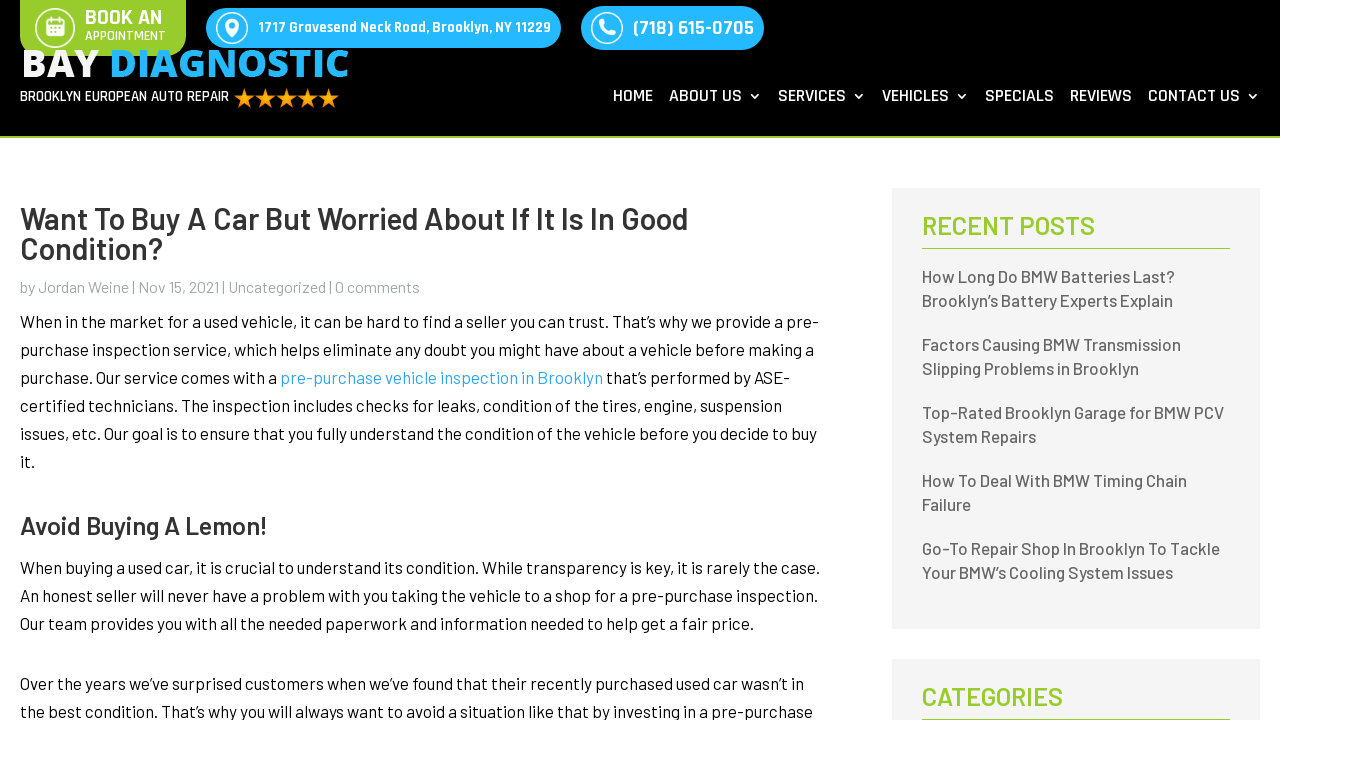

--- FILE ---
content_type: text/html; charset=UTF-8
request_url: https://www.baydiagnostic.com/want-to-buy-a-car-but-worried-about-if-it-is-in-good-condition/
body_size: 24566
content:
<!DOCTYPE html>
<html lang="en-US">
<head><script data-pagespeed-no-defer data-two-no-delay type="text/javascript" >var two_worker_data_critical_data = {"critical_data":{"critical_css":false,"critical_fonts":false}}</script><script data-pagespeed-no-defer data-two-no-delay type="text/javascript" >var two_worker_data_font = {"font":[]}</script><script data-pagespeed-no-defer data-two-no-delay type="text/javascript" >var two_worker_data_excluded_js = {"js":[]}</script><script data-pagespeed-no-defer data-two-no-delay type="text/javascript" >var two_worker_data_js = {"js":[{"inline":true,"code":"[base64]","id":"","uid":"two_695dfc3f18247","exclude_blob":false,"excluded_from_delay":false},{"inline":true,"code":"JTBBJTA5JTA5ZG9jdW1lbnQuZG9jdW1lbnRFbGVtZW50LmNsYXNzTmFtZSUyMCUzRCUyMCUyN2pzJTI3JTNCJTBBJTA5","id":"","uid":"two_695dfc3f18374","exclude_blob":false,"excluded_from_delay":false},{"inline":true,"code":"[base64]","id":"","uid":"two_695dfc3f1838e","exclude_blob":false,"excluded_from_delay":false},{"inline":true,"code":"[base64]","id":"ma_toolbar_script-js-after","uid":"two_695dfc3f183ac","exclude_blob":false,"excluded_from_delay":false},{"inline":false,"url":"https:\/\/www.baydiagnostic.com\/wp-includes\/js\/jquery\/jquery.min.js?ver=3.7.1","id":"jquery-core-js","uid":"two_695dfc3f183dd","exclude_blob":false,"excluded_from_delay":false},{"inline":false,"url":"https:\/\/www.baydiagnostic.com\/wp-includes\/js\/jquery\/jquery-migrate.min.js?ver=3.4.1","id":"jquery-migrate-js","uid":"two_695dfc3f183f0","exclude_blob":false,"excluded_from_delay":false},{"inline":true,"code":"[base64]","id":"jquery-js-after","uid":"two_695dfc3f18400","exclude_blob":false,"excluded_from_delay":false},{"inline":false,"url":"https:\/\/www.baydiagnostic.com\/wp-content\/plugins\/wonderplugin-carousel\/engine\/wonderplugincarouselskins.js?ver=19.5.1PRO","id":"wonderplugin-carousel-skins-script-js","uid":"two_695dfc3f18414","exclude_blob":false,"excluded_from_delay":false},{"inline":false,"url":"https:\/\/www.baydiagnostic.com\/wp-content\/plugins\/wonderplugin-carousel\/engine\/wonderplugincarousel.js?ver=19.5.1PRO","id":"wonderplugin-carousel-script-js","uid":"two_695dfc3f18425","exclude_blob":false,"excluded_from_delay":false},{"inline":false,"url":"https:\/\/www.baydiagnostic.com\/wp-content\/themes\/divi-child\/ds-script.js?ver=6.9","id":"ds-theme-script-js","uid":"two_695dfc3f18434","exclude_blob":false,"excluded_from_delay":false},{"inline":true,"code":"[base64]","id":"","uid":"two_695dfc3f18444","exclude_blob":false,"excluded_from_delay":false},{"inline":true,"code":"[base64]","id":"","uid":"two_695dfc3f184cd","exclude_blob":false,"excluded_from_delay":false},{"inline":true,"code":"[base64]","id":"","uid":"two_695dfc3f184f0","exclude_blob":false,"excluded_from_delay":false},{"inline":true,"code":"JTBBdmFyJTIwc29tZUZvcm1hdHRlZERhdGUlMjAlM0QlMjAlMjIwMS0yMS0yNiUyMiUzQiUwQWRvY3VtZW50LmdldEVsZW1lbnRCeUlkJTI4JTI3bmV3LWRhdGUlMjclMjkuaW5uZXJIVE1MJTIwJTNEJTIwc29tZUZvcm1hdHRlZERhdGUlM0IlMEE=","id":"","uid":"two_695dfc3f18506","exclude_blob":false,"excluded_from_delay":false},{"inline":true,"code":"JTBBdmFyJTIwc29tZUZvcm1hdHRlZERhdGUlMjAlM0QlMjAlMjIwMS0yMS0yNiUyMiUzQiUwQWRvY3VtZW50LmdldEVsZW1lbnRCeUlkJTI4JTI3bmV3LWRhdGUxJTI3JTI5LmlubmVySFRNTCUyMCUzRCUyMHNvbWVGb3JtYXR0ZWREYXRlJTNCJTBB","id":"","uid":"two_695dfc3f18520","exclude_blob":false,"excluded_from_delay":false},{"inline":true,"code":"[base64]","id":"","uid":"two_695dfc3f18538","exclude_blob":false,"excluded_from_delay":false},{"inline":true,"code":"[base64]","id":"","uid":"two_695dfc3f18555","exclude_blob":false,"excluded_from_delay":false},{"inline":true,"code":"[base64]","id":"","uid":"two_695dfc3f18570","exclude_blob":false,"excluded_from_delay":false},{"inline":true,"code":"[base64]","id":"","uid":"two_695dfc3f1858b","exclude_blob":false,"excluded_from_delay":false},{"inline":true,"code":"[base64]","id":"","uid":"two_695dfc3f185a5","exclude_blob":false,"excluded_from_delay":false},{"inline":true,"code":"[base64]","id":"","uid":"two_695dfc3f185be","exclude_blob":false,"excluded_from_delay":false},{"inline":true,"code":"[base64]","id":"","uid":"two_695dfc3f185d7","exclude_blob":false,"excluded_from_delay":false},{"inline":true,"code":"[base64]","id":"","uid":"two_695dfc3f185f1","exclude_blob":false,"excluded_from_delay":false},{"inline":true,"code":"[base64]","id":"","uid":"two_695dfc3f1860a","exclude_blob":false,"excluded_from_delay":false},{"inline":true,"code":"[base64]","id":"","uid":"two_695dfc3f18624","exclude_blob":false,"excluded_from_delay":false},{"inline":true,"code":"[base64]","id":"","uid":"two_695dfc3f1863d","exclude_blob":false,"excluded_from_delay":false},{"inline":true,"code":"[base64]","id":"","uid":"two_695dfc3f18657","exclude_blob":false,"excluded_from_delay":false},{"inline":true,"code":"[base64]","id":"","uid":"two_695dfc3f18671","exclude_blob":false,"excluded_from_delay":false},{"inline":true,"code":"[base64]","id":"","uid":"two_695dfc3f1868d","exclude_blob":false,"excluded_from_delay":false},{"inline":false,"url":"https:\/\/mygarage.kukui.com\/MyGarageLoader.js?id=dac3eb43-e023-4291-a98d-dd35fa8ae8cd","id":"myGarageLoader","uid":"two_695dfc3f186bc","exclude_blob":false,"excluded_from_delay":false},{"inline":false,"url":"https:\/\/www.baydiagnostic.com\/wp-content\/plugins\/popup-anything-on-click\/assets\/js\/popupaoc-public.js?ver=2.9.1","id":"popupaoc-public-js-js","uid":"two_695dfc3f186d5","exclude_blob":false,"excluded_from_delay":false},{"inline":false,"url":"https:\/\/www.baydiagnostic.com\/wp-includes\/js\/comment-reply.min.js?ver=6.9","id":"comment-reply-js","uid":"two_695dfc3f186ec","exclude_blob":false,"excluded_from_delay":false},{"inline":true,"code":"[base64]","id":"divi-custom-script-js-extra","uid":"two_695dfc3f18703","exclude_blob":false,"excluded_from_delay":false},{"inline":false,"url":"https:\/\/www.baydiagnostic.com\/wp-content\/themes\/Divi\/js\/scripts.min.js?ver=4.27.5","id":"divi-custom-script-js","uid":"two_695dfc3f1873e","exclude_blob":false,"excluded_from_delay":false},{"inline":false,"url":"https:\/\/www.baydiagnostic.com\/wp-content\/themes\/Divi\/includes\/builder\/feature\/dynamic-assets\/assets\/js\/jquery.fitvids.js?ver=4.27.5","id":"fitvids-js","uid":"two_695dfc3f18760","exclude_blob":false,"excluded_from_delay":false},{"inline":false,"url":"https:\/\/www.baydiagnostic.com\/wp-content\/plugins\/schema-and-structured-data-for-wp\/modules\/divi-builder\/scripts\/frontend-bundle.min.js?ver=1.0.0","id":"extension-frontend-bundle-js","uid":"two_695dfc3f18780","exclude_blob":false,"excluded_from_delay":false},{"inline":false,"url":"https:\/\/www.baydiagnostic.com\/wp-content\/themes\/Divi\/core\/admin\/js\/common.js?ver=4.27.5","id":"et-core-common-js","uid":"two_695dfc3f18798","exclude_blob":false,"excluded_from_delay":false},{"code":"[base64]","inline":true,"uid":"two_dispatchEvent_script"}]}</script><script data-pagespeed-no-defer data-two-no-delay type="text/javascript" >var two_worker_data_css = {"css":[{"url":"https:\/\/www.baydiagnostic.com\/wp-content\/cache\/tw_optimize\/css\/two_2528_aggregated_5031697833a1b266bf9fe4d7a52cf38e_delay.min.css?date=1767767103","media":"all","uid":""}]}</script><noscript><link rel="stylesheet" crossorigin="anonymous" class="two_uncritical_css_noscript" media="all" href="https://www.baydiagnostic.com/wp-content/cache/tw_optimize/css/two_2528_aggregated_5031697833a1b266bf9fe4d7a52cf38e_delay.min.css?date=1767767103"></noscript><link type="text/css" media="all" href="https://www.baydiagnostic.com/wp-content/cache/tw_optimize/css/two_2528_aggregated.min.css?date=1767767103" rel="stylesheet"  />
<meta name="google-site-verification" content="DoaNrnZ5WTDM5xxge4mgYeKev-bh2-nmMEycQQ-U-eE" />
	
	<!-- Google Tag Manager -->
<script data-two_delay_src='inline' data-two_delay_id="two_695dfc3f18247"></script>
<!-- End Google Tag Manager -->
	
	<meta charset="UTF-8" />
<meta http-equiv="X-UA-Compatible" content="IE=edge">
	<link rel="pingback" href="https://www.baydiagnostic.com/xmlrpc.php" />

	<script data-two_delay_src='inline' data-two_delay_id="two_695dfc3f18374" type="text/javascript"></script>

	<script data-pagespeed-no-defer data-two-no-delay type="text/javascript">window.addEventListener("load",function(){window.two_page_loaded=true;});function logLoaded(){console.log("window is loaded");}
(function listen(){if(window.two_page_loaded){logLoaded();}else{console.log("window is notLoaded");window.setTimeout(listen,50);}})();function applyElementorControllers(){if(!window.elementorFrontend)return;window.elementorFrontend.init()}
function applyViewCss(cssUrl){if(!cssUrl)return;const cssNode=document.createElement('link');cssNode.setAttribute("href",cssUrl);cssNode.setAttribute("rel","stylesheet");cssNode.setAttribute("type","text/css");document.head.appendChild(cssNode);}
var two_scripts_load=true;var two_load_delayed_javascript=function(event){if(two_scripts_load){two_scripts_load=false;two_connect_script(0);if(typeof two_delay_custom_js_new=="object"){document.dispatchEvent(two_delay_custom_js_new)}
window.two_delayed_loading_events.forEach(function(event){console.log("removed event listener");document.removeEventListener(event,two_load_delayed_javascript,false)});}};function two_loading_events(event){setTimeout(function(event){return function(){var t=function(eventType,elementClientX,elementClientY){var _event=new Event(eventType,{bubbles:true,cancelable:true});if(eventType==="click"){_event.clientX=elementClientX;_event.clientY=elementClientY}else{_event.touches=[{clientX:elementClientX,clientY:elementClientY}]}
return _event};var element;if(event&&event.type==="touchend"){var touch=event.changedTouches[0];element=document.elementFromPoint(touch.clientX,touch.clientY);element.dispatchEvent(t('touchstart',touch.clientX,touch.clientY));element.dispatchEvent(t('touchend',touch.clientX,touch.clientY));element.dispatchEvent(t('click',touch.clientX,touch.clientY));}else if(event&&event.type==="click"){element=document.elementFromPoint(event.clientX,event.clientY);element.dispatchEvent(t(event.type,event.clientX,event.clientY));}}}(event),150);}</script><script data-pagespeed-no-defer data-two-no-delay type="text/javascript">window.two_delayed_loading_attribute="data-twodelayedjs";window.two_delayed_js_load_libs_first="";window.two_delayed_loading_events=["mousemove","click","keydown","wheel","touchmove","touchend"];window.two_event_listeners=[];</script><script data-pagespeed-no-defer data-two-no-delay type="text/javascript">document.onreadystatechange=function(){if(document.readyState==="interactive"){if(window.two_delayed_loading_attribute!==undefined){window.two_delayed_loading_events.forEach(function(ev){window.two_event_listeners[ev]=document.addEventListener(ev,two_load_delayed_javascript,{passive:false})});}
if(window.two_delayed_loading_attribute_css!==undefined){window.two_delayed_loading_events_css.forEach(function(ev){window.two_event_listeners_css[ev]=document.addEventListener(ev,two_load_delayed_css,{passive:false})});}
if(window.two_load_delayed_iframe!==undefined){window.two_delayed_loading_iframe_events.forEach(function(ev){window.two_iframe_event_listeners[ev]=document.addEventListener(ev,two_load_delayed_iframe,{passive:false})});}}}</script><meta name='robots' content='index, follow, max-image-preview:large, max-snippet:-1, max-video-preview:-1' />
<script data-two_delay_src='inline' data-two_delay_id="two_695dfc3f1838e" type="text/javascript"></script>
	<!-- This site is optimized with the Yoast SEO plugin v26.6 - https://yoast.com/wordpress/plugins/seo/ -->
	<title>Want To Buy A Car But Worried About If It Is In Good Condition?</title>
	<link rel="canonical" href="https://www.baydiagnostic.com/want-to-buy-a-car-but-worried-about-if-it-is-in-good-condition/" />
	<meta property="og:locale" content="en_US" />
	<meta property="og:type" content="article" />
	<meta property="og:title" content="Want To Buy A Car But Worried About If It Is In Good Condition?" />
	<meta property="og:description" content="When in the market for a used vehicle, it can be hard to find a seller you can trust. That’s why we provide a pre-purchase inspection service, which helps eliminate any doubt you might have about a vehicle before making a purchase. Our service comes with a pre-purchase vehicle inspection in Brooklyn that’s performed by ASE-certified technicians. [&hellip;]" />
	<meta property="og:url" content="https://www.baydiagnostic.com/want-to-buy-a-car-but-worried-about-if-it-is-in-good-condition/" />
	<meta property="og:site_name" content="Bay Diagnostic" />
	<meta property="article:published_time" content="2021-11-15T11:29:45+00:00" />
	<meta property="article:modified_time" content="2024-09-13T07:19:14+00:00" />
	<meta name="author" content="Jordan Weine" />
	<meta name="twitter:card" content="summary_large_image" />
	<meta name="twitter:label1" content="Written by" />
	<meta name="twitter:data1" content="Jordan Weine" />
	<meta name="twitter:label2" content="Est. reading time" />
	<meta name="twitter:data2" content="2 minutes" />
	<!-- / Yoast SEO plugin. -->


<link rel="alternate" type="application/rss+xml" title="Bay Diagnostic &raquo; Feed" href="https://www.baydiagnostic.com/feed/" />
<link rel="alternate" type="application/rss+xml" title="Bay Diagnostic &raquo; Comments Feed" href="https://www.baydiagnostic.com/comments/feed/" />
<link rel="alternate" type="application/rss+xml" title="Bay Diagnostic &raquo; Want To Buy A Car But Worried About If It Is In Good Condition? Comments Feed" href="https://www.baydiagnostic.com/want-to-buy-a-car-but-worried-about-if-it-is-in-good-condition/feed/" />
<link rel="alternate" title="oEmbed (JSON)" type="application/json+oembed" href="https://www.baydiagnostic.com/wp-json/oembed/1.0/embed?url=https%3A%2F%2Fwww.baydiagnostic.com%2Fwant-to-buy-a-car-but-worried-about-if-it-is-in-good-condition%2F" />
<link rel="alternate" title="oEmbed (XML)" type="text/xml+oembed" href="https://www.baydiagnostic.com/wp-json/oembed/1.0/embed?url=https%3A%2F%2Fwww.baydiagnostic.com%2Fwant-to-buy-a-car-but-worried-about-if-it-is-in-good-condition%2F&#038;format=xml" />
<meta content="Divi Child v.1.0.0" name="generator"/>









<script data-two_delay_src='inline' data-two_delay_id="two_695dfc3f183ac" type="text/javascript" id="ma_toolbar_script-js-after"></script>
<script data-two_delay_id="two_695dfc3f183dd" type="text/javascript" data-two_delay_src="https://www.baydiagnostic.com/wp-includes/js/jquery/jquery.min.js?ver=3.7.1" id="jquery-core-js"></script>
<script data-two_delay_id="two_695dfc3f183f0" type="text/javascript" data-two_delay_src="https://www.baydiagnostic.com/wp-includes/js/jquery/jquery-migrate.min.js?ver=3.4.1" id="jquery-migrate-js"></script>
<script data-two_delay_src='inline' data-two_delay_id="two_695dfc3f18400" type="text/javascript" id="jquery-js-after"></script>
<script data-two_delay_id="two_695dfc3f18414" type="text/javascript" data-two_delay_src="https://www.baydiagnostic.com/wp-content/plugins/wonderplugin-carousel/engine/wonderplugincarouselskins.js?ver=19.5.1PRO" id="wonderplugin-carousel-skins-script-js"></script>
<script data-two_delay_id="two_695dfc3f18425" type="text/javascript" data-two_delay_src="https://www.baydiagnostic.com/wp-content/plugins/wonderplugin-carousel/engine/wonderplugincarousel.js?ver=19.5.1PRO" id="wonderplugin-carousel-script-js"></script>
<script data-two_delay_id="two_695dfc3f18434" type="text/javascript" data-two_delay_src="https://www.baydiagnostic.com/wp-content/themes/divi-child/ds-script.js?ver=6.9" id="ds-theme-script-js"></script>
<link rel="https://api.w.org/" href="https://www.baydiagnostic.com/wp-json/" /><link rel="alternate" title="JSON" type="application/json" href="https://www.baydiagnostic.com/wp-json/wp/v2/posts/2528" /><link rel="EditURI" type="application/rsd+xml" title="RSD" href="https://www.baydiagnostic.com/xmlrpc.php?rsd" />
<meta name="generator" content="WordPress 6.9" />
<link rel='shortlink' href='https://www.baydiagnostic.com/?p=2528' />
<!-- Meta Pixel Code -->
<script data-two_delay_src='inline' data-two_delay_id="two_695dfc3f18444"></script>
<noscript><img height="1" width="1" style="display:none"
src="https://www.facebook.com/tr?id=1128881221821239&ev=PageView&noscript=1"
/></noscript>
<!-- End Meta Pixel Code --><meta name="viewport" content="width=device-width, initial-scale=1.0, maximum-scale=1.0, user-scalable=0" />

<script type="application/ld+json" class="saswp-schema-markup-output">
[{"@context":"https:\/\/schema.org\/","@graph":[{"@context":"https:\/\/schema.org\/","@type":"SiteNavigationElement","@id":"https:\/\/www.baydiagnostic.com\/#home","name":"Home","url":"https:\/\/www.baydiagnostic.com\/"},{"@context":"https:\/\/schema.org\/","@type":"SiteNavigationElement","@id":"https:\/\/www.baydiagnostic.com\/#about-us","name":"About Us","url":"https:\/\/www.baydiagnostic.com\/about-us\/"},{"@context":"https:\/\/schema.org\/","@type":"SiteNavigationElement","@id":"https:\/\/www.baydiagnostic.com\/#meet-the-team","name":"Meet The Team","url":"https:\/\/www.baydiagnostic.com\/meetheteam\/"},{"@context":"https:\/\/schema.org\/","@type":"SiteNavigationElement","@id":"https:\/\/www.baydiagnostic.com\/#videos","name":"Videos","url":"https:\/\/www.baydiagnostic.com\/videos\/"},{"@context":"https:\/\/schema.org\/","@type":"SiteNavigationElement","@id":"https:\/\/www.baydiagnostic.com\/#gallery","name":"Gallery","url":"https:\/\/www.baydiagnostic.com\/gallery\/"},{"@context":"https:\/\/schema.org\/","@type":"SiteNavigationElement","@id":"https:\/\/www.baydiagnostic.com\/#careers","name":"Careers","url":"https:\/\/www.baydiagnostic.com\/about-us\/careers\/"},{"@context":"https:\/\/schema.org\/","@type":"SiteNavigationElement","@id":"https:\/\/www.baydiagnostic.com\/#faq","name":"FAQ","url":"https:\/\/www.baydiagnostic.com\/european-auto-repair-faq-brooklyn\/"},{"@context":"https:\/\/schema.org\/","@type":"SiteNavigationElement","@id":"https:\/\/www.baydiagnostic.com\/#diagnostic-equipment","name":"Diagnostic Equipment","url":"https:\/\/www.baydiagnostic.com\/diagnostic-equipment\/"},{"@context":"https:\/\/schema.org\/","@type":"SiteNavigationElement","@id":"https:\/\/www.baydiagnostic.com\/#bay-blog","name":"Bay Blog","url":"https:\/\/www.baydiagnostic.com\/services-offered\/"},{"@context":"https:\/\/schema.org\/","@type":"SiteNavigationElement","@id":"https:\/\/www.baydiagnostic.com\/#resources","name":"Resources","url":"https:\/\/www.baydiagnostic.com\/resources\/"},{"@context":"https:\/\/schema.org\/","@type":"SiteNavigationElement","@id":"https:\/\/www.baydiagnostic.com\/#dashboard-light-guide","name":"Dashboard Light Guide","url":"https:\/\/www.baydiagnostic.com\/dashboard-light-guide\/"},{"@context":"https:\/\/schema.org\/","@type":"SiteNavigationElement","@id":"https:\/\/www.baydiagnostic.com\/#services","name":"Services","url":"https:\/\/www.baydiagnostic.com\/services\/"},{"@context":"https:\/\/schema.org\/","@type":"SiteNavigationElement","@id":"https:\/\/www.baydiagnostic.com\/#acc-repair","name":"ACC Repair","url":"https:\/\/www.baydiagnostic.com\/acc-repair-brooklyn\/"},{"@context":"https:\/\/schema.org\/","@type":"SiteNavigationElement","@id":"https:\/\/www.baydiagnostic.com\/#air-conditioning-repair","name":"Air Conditioning Repair","url":"https:\/\/www.baydiagnostic.com\/air-conditioning-repair-brooklyn\/"},{"@context":"https:\/\/schema.org\/","@type":"SiteNavigationElement","@id":"https:\/\/www.baydiagnostic.com\/#air-spring-replacement","name":"Air Spring Replacement","url":"https:\/\/www.baydiagnostic.com\/air-spring-replacement-brooklyn\/"},{"@context":"https:\/\/schema.org\/","@type":"SiteNavigationElement","@id":"https:\/\/www.baydiagnostic.com\/#alternator-replacement","name":"Alternator Replacement","url":"https:\/\/www.baydiagnostic.com\/alternator-replacement\/"},{"@context":"https:\/\/schema.org\/","@type":"SiteNavigationElement","@id":"https:\/\/www.baydiagnostic.com\/#bmw-vanos","name":"BMW Vanos","url":"https:\/\/www.baydiagnostic.com\/bmw-vanos-repair-brooklyn\/"},{"@context":"https:\/\/schema.org\/","@type":"SiteNavigationElement","@id":"https:\/\/www.baydiagnostic.com\/#brake-fluid-flush","name":"Brake Fluid Flush","url":"https:\/\/www.baydiagnostic.com\/european-auto-brake-fluid-flush-brooklyn\/"},{"@context":"https:\/\/schema.org\/","@type":"SiteNavigationElement","@id":"https:\/\/www.baydiagnostic.com\/#brake-pad-sensor-repair","name":"Brake Pad Sensor Repair","url":"https:\/\/www.baydiagnostic.com\/brake-pad-sensor-repair-brooklyn\/"},{"@context":"https:\/\/schema.org\/","@type":"SiteNavigationElement","@id":"https:\/\/www.baydiagnostic.com\/#brake-rotor-inspection","name":"Brake Rotor Inspection","url":"https:\/\/www.baydiagnostic.com\/brake-repair\/"},{"@context":"https:\/\/schema.org\/","@type":"SiteNavigationElement","@id":"https:\/\/www.baydiagnostic.com\/#brake-service","name":"Brake Service","url":"https:\/\/www.baydiagnostic.com\/brake-service\/"},{"@context":"https:\/\/schema.org\/","@type":"SiteNavigationElement","@id":"https:\/\/www.baydiagnostic.com\/#check-engine-light-diagnostics","name":"Check Engine Light \/ Diagnostics","url":"https:\/\/www.baydiagnostic.com\/check-engine-light-diagnostics\/"},{"@context":"https:\/\/schema.org\/","@type":"SiteNavigationElement","@id":"https:\/\/www.baydiagnostic.com\/#coolant-leak-repair","name":"Coolant Leak Repair","url":"https:\/\/www.baydiagnostic.com\/european-auto-coolant-leak-repair-brooklyn\/"},{"@context":"https:\/\/schema.org\/","@type":"SiteNavigationElement","@id":"https:\/\/www.baydiagnostic.com\/#crankcase-ventilation-system-repair","name":"Crankcase Ventilation System Repair","url":"https:\/\/www.baydiagnostic.com\/crankcase-ventilation-repair-brooklyn\/"},{"@context":"https:\/\/schema.org\/","@type":"SiteNavigationElement","@id":"https:\/\/www.baydiagnostic.com\/#dynamic-stability-control-repair","name":"Dynamic Stability Control Repair","url":"https:\/\/www.baydiagnostic.com\/dynamic-stability-control-repair-brooklyn\/"},{"@context":"https:\/\/schema.org\/","@type":"SiteNavigationElement","@id":"https:\/\/www.baydiagnostic.com\/#eas-repair","name":"EAS Repair","url":"https:\/\/www.baydiagnostic.com\/eas-repair-brooklyn\/"},{"@context":"https:\/\/schema.org\/","@type":"SiteNavigationElement","@id":"https:\/\/www.baydiagnostic.com\/#engine-service-and-repair","name":"Engine Service and Repair","url":"https:\/\/www.baydiagnostic.com\/engine-service-and-repair\/"},{"@context":"https:\/\/schema.org\/","@type":"SiteNavigationElement","@id":"https:\/\/www.baydiagnostic.com\/#final-differential","name":"Final Differential","url":"https:\/\/www.baydiagnostic.com\/final-drive-differential-service-brooklyn\/"},{"@context":"https:\/\/schema.org\/","@type":"SiteNavigationElement","@id":"https:\/\/www.baydiagnostic.com\/#fluid-flush","name":"Fluid Flush","url":"https:\/\/www.baydiagnostic.com\/fluid-flush\/"},{"@context":"https:\/\/schema.org\/","@type":"SiteNavigationElement","@id":"https:\/\/www.baydiagnostic.com\/#freon-service-r-1234yf","name":"Freon Service R-1234YF","url":"https:\/\/www.baydiagnostic.com\/freon-service-r-1234yf\/"},{"@context":"https:\/\/schema.org\/","@type":"SiteNavigationElement","@id":"https:\/\/www.baydiagnostic.com\/#fuel-injection-service","name":"Fuel Injection Service","url":"https:\/\/www.baydiagnostic.com\/fuel-injection\/"},{"@context":"https:\/\/schema.org\/","@type":"SiteNavigationElement","@id":"https:\/\/www.baydiagnostic.com\/#hill-descent-control-repair","name":"Hill Descent Control Repair","url":"https:\/\/www.baydiagnostic.com\/hill-decent-control-repair-brooklyn\/"},{"@context":"https:\/\/schema.org\/","@type":"SiteNavigationElement","@id":"https:\/\/www.baydiagnostic.com\/#hybrid-repair-and-service","name":"Hybrid Repair and Service","url":"https:\/\/www.baydiagnostic.com\/hybrid-repair-service\/"},{"@context":"https:\/\/schema.org\/","@type":"SiteNavigationElement","@id":"https:\/\/www.baydiagnostic.com\/#key-fob-programming-battery-replacement","name":"Key FOB Programming &#038; Battery Replacement","url":"https:\/\/www.baydiagnostic.com\/key-fob-programming-brooklyn\/"},{"@context":"https:\/\/schema.org\/","@type":"SiteNavigationElement","@id":"https:\/\/www.baydiagnostic.com\/#lithium-battery-service","name":"Lithium Battery Service","url":"https:\/\/www.baydiagnostic.com\/bmw-lithium-battery-service-brooklyn\/"},{"@context":"https:\/\/schema.org\/","@type":"SiteNavigationElement","@id":"https:\/\/www.baydiagnostic.com\/#transfer-case","name":"Transfer Case","url":"https:\/\/www.baydiagnostic.com\/transfer-case-repair-brooklyn\/"},{"@context":"https:\/\/schema.org\/","@type":"SiteNavigationElement","@id":"https:\/\/www.baydiagnostic.com\/#mechatronic-valve-body","name":"Mechatronic Valve Body","url":"https:\/\/www.baydiagnostic.com\/mechatronic-valve-repair-brooklyn\/"},{"@context":"https:\/\/schema.org\/","@type":"SiteNavigationElement","@id":"https:\/\/www.baydiagnostic.com\/#new-york-state-inspection","name":"New York State Inspection","url":"https:\/\/www.baydiagnostic.com\/new-york-state-inspection\/"},{"@context":"https:\/\/schema.org\/","@type":"SiteNavigationElement","@id":"https:\/\/www.baydiagnostic.com\/#preventative-maintenance-scheduled-service","name":"Preventative Maintenance \/ Scheduled Service","url":"https:\/\/www.baydiagnostic.com\/preventative-maintenance-scheduled-service\/"},{"@context":"https:\/\/schema.org\/","@type":"SiteNavigationElement","@id":"https:\/\/www.baydiagnostic.com\/#sbc-system-repair","name":"SBC System Repair","url":"https:\/\/www.baydiagnostic.com\/sbc-system-repair-brooklyn\/"},{"@context":"https:\/\/schema.org\/","@type":"SiteNavigationElement","@id":"https:\/\/www.baydiagnostic.com\/#symptoms-of-failing-serpentine-belt","name":"Symptoms of Failing Serpentine Belt","url":"https:\/\/www.baydiagnostic.com\/serpentine-drive-belt-repair\/"},{"@context":"https:\/\/schema.org\/","@type":"SiteNavigationElement","@id":"https:\/\/www.baydiagnostic.com\/#suspension-repair","name":"Suspension Repair","url":"https:\/\/www.baydiagnostic.com\/suspension-service-repair\/"},{"@context":"https:\/\/schema.org\/","@type":"SiteNavigationElement","@id":"https:\/\/www.baydiagnostic.com\/#transmission-repair","name":"Transmission Repair","url":"https:\/\/www.baydiagnostic.com\/transmission-repair-brooklyn\/"},{"@context":"https:\/\/schema.org\/","@type":"SiteNavigationElement","@id":"https:\/\/www.baydiagnostic.com\/#vct-solenoid-repair","name":"VCT Solenoid Repair","url":"https:\/\/www.baydiagnostic.com\/vct-solenoid-repair-brooklyn\/"},{"@context":"https:\/\/schema.org\/","@type":"SiteNavigationElement","@id":"https:\/\/www.baydiagnostic.com\/#vehicle-inspection","name":"Vehicle Inspection","url":"https:\/\/www.baydiagnostic.com\/vehicle-inspection\/"},{"@context":"https:\/\/schema.org\/","@type":"SiteNavigationElement","@id":"https:\/\/www.baydiagnostic.com\/#wabco-system-repair","name":"WABCO System Repair","url":"https:\/\/www.baydiagnostic.com\/wabco-system-repair-brooklyn\/"},{"@context":"https:\/\/schema.org\/","@type":"SiteNavigationElement","@id":"https:\/\/www.baydiagnostic.com\/#walnut-blasting","name":"Walnut Blasting","url":"https:\/\/www.baydiagnostic.com\/walnut-blasting\/"},{"@context":"https:\/\/schema.org\/","@type":"SiteNavigationElement","@id":"https:\/\/www.baydiagnostic.com\/#wheel-alignment-tire-balancing","name":"Wheel Alignment &#038; Tire Balancing","url":"https:\/\/www.baydiagnostic.com\/european-wheel-alignment-brooklyn\/"},{"@context":"https:\/\/schema.org\/","@type":"SiteNavigationElement","@id":"https:\/\/www.baydiagnostic.com\/#vehicles","name":"Vehicles","url":"https:\/\/www.baydiagnostic.com\/brands-serviced\/"},{"@context":"https:\/\/schema.org\/","@type":"SiteNavigationElement","@id":"https:\/\/www.baydiagnostic.com\/#audi","name":"Audi","url":"https:\/\/www.baydiagnostic.com\/audi-repair-service\/"},{"@context":"https:\/\/schema.org\/","@type":"SiteNavigationElement","@id":"https:\/\/www.baydiagnostic.com\/#audi-service-schedule","name":"Audi Service Schedule","url":"https:\/\/www.baydiagnostic.com\/audi-service-schedule\/"},{"@context":"https:\/\/schema.org\/","@type":"SiteNavigationElement","@id":"https:\/\/www.baydiagnostic.com\/#audi-a4","name":"Audi A4","url":"https:\/\/www.baydiagnostic.com\/audi-a4-repair-service-brooklyn\/"},{"@context":"https:\/\/schema.org\/","@type":"SiteNavigationElement","@id":"https:\/\/www.baydiagnostic.com\/#audi-a5","name":"Audi A5","url":"https:\/\/www.baydiagnostic.com\/audi-a5-repair-service-brooklyn\/"},{"@context":"https:\/\/schema.org\/","@type":"SiteNavigationElement","@id":"https:\/\/www.baydiagnostic.com\/#audi-a6","name":"Audi A6","url":"https:\/\/www.baydiagnostic.com\/audi-a6-repair-service-brooklyn\/"},{"@context":"https:\/\/schema.org\/","@type":"SiteNavigationElement","@id":"https:\/\/www.baydiagnostic.com\/#audi-a7","name":"Audi A7","url":"https:\/\/www.baydiagnostic.com\/audi-a7-repair-service-brooklyn\/"},{"@context":"https:\/\/schema.org\/","@type":"SiteNavigationElement","@id":"https:\/\/www.baydiagnostic.com\/#audi-q3","name":"Audi Q3","url":"https:\/\/www.baydiagnostic.com\/audi-q3-repair-service-brooklyn\/"},{"@context":"https:\/\/schema.org\/","@type":"SiteNavigationElement","@id":"https:\/\/www.baydiagnostic.com\/#audi-q4-e-tron","name":"Audi Q4 e-Tron","url":"https:\/\/www.baydiagnostic.com\/audi-q4-e-tron-repair-service-brooklyn\/"},{"@context":"https:\/\/schema.org\/","@type":"SiteNavigationElement","@id":"https:\/\/www.baydiagnostic.com\/#audi-q5","name":"Audi Q5","url":"https:\/\/www.baydiagnostic.com\/audi-q5-repair-service-brooklyn\/"},{"@context":"https:\/\/schema.org\/","@type":"SiteNavigationElement","@id":"https:\/\/www.baydiagnostic.com\/#audi-q7","name":"Audi Q7","url":"https:\/\/www.baydiagnostic.com\/audi-q7-repair-service-brooklyn\/"},{"@context":"https:\/\/schema.org\/","@type":"SiteNavigationElement","@id":"https:\/\/www.baydiagnostic.com\/#bmw","name":"BMW","url":"https:\/\/www.baydiagnostic.com\/bmw-repair-service\/"},{"@context":"https:\/\/schema.org\/","@type":"SiteNavigationElement","@id":"https:\/\/www.baydiagnostic.com\/#m-cars-maintenance-service","name":"M Cars Maintenance Service","url":"https:\/\/www.baydiagnostic.com\/m-cars-maintenance-service\/"},{"@context":"https:\/\/schema.org\/","@type":"SiteNavigationElement","@id":"https:\/\/www.baydiagnostic.com\/#bmw-vanos","name":"BMW Vanos","url":"https:\/\/www.baydiagnostic.com\/bmw-vanos-repair-brooklyn\/"},{"@context":"https:\/\/schema.org\/","@type":"SiteNavigationElement","@id":"https:\/\/www.baydiagnostic.com\/#bmw-service-schedule-2000-up","name":"Bmw Service Schedule 2000 &#038; Up","url":"https:\/\/www.baydiagnostic.com\/bmw-service-schedule-2000-up\/"},{"@context":"https:\/\/schema.org\/","@type":"SiteNavigationElement","@id":"https:\/\/www.baydiagnostic.com\/#bmw-service-schedule-1999-prior","name":"BMW Service Schedule 1999 &#038; Prior","url":"https:\/\/www.baydiagnostic.com\/bmw-service-schedule-1999-prior\/"},{"@context":"https:\/\/schema.org\/","@type":"SiteNavigationElement","@id":"https:\/\/www.baydiagnostic.com\/#bmw-x-drive-service","name":"BMW X-drive Service","url":"https:\/\/www.baydiagnostic.com\/x-drive\/"},{"@context":"https:\/\/schema.org\/","@type":"SiteNavigationElement","@id":"https:\/\/www.baydiagnostic.com\/#bmw-6-series-repair","name":"BMW 6-Series Repair","url":"https:\/\/www.baydiagnostic.com\/bmw-6-series-repair-service\/"},{"@context":"https:\/\/schema.org\/","@type":"SiteNavigationElement","@id":"https:\/\/www.baydiagnostic.com\/#bmw-classic-and-vintage-model-repair","name":"BMW Classic and Vintage Model Repair","url":"https:\/\/www.baydiagnostic.com\/bmw-classic-vintage-repair-service\/"},{"@context":"https:\/\/schema.org\/","@type":"SiteNavigationElement","@id":"https:\/\/www.baydiagnostic.com\/#bmw-e-series-service-repair","name":"BMW E Series Service &#038; Repair","url":"https:\/\/www.baydiagnostic.com\/bmw-e-series-repair-service\/"},{"@context":"https:\/\/schema.org\/","@type":"SiteNavigationElement","@id":"https:\/\/www.baydiagnostic.com\/#bmw-f-series-service-repair","name":"BMW F Series Service &#038; Repair","url":"https:\/\/www.baydiagnostic.com\/bmw-f-series-service-repair\/"},{"@context":"https:\/\/schema.org\/","@type":"SiteNavigationElement","@id":"https:\/\/www.baydiagnostic.com\/#bmw-g-series-service-repair","name":"BMW G Series Service &#038; Repair","url":"https:\/\/www.baydiagnostic.com\/bmw-g-series-service-repair\/"},{"@context":"https:\/\/schema.org\/","@type":"SiteNavigationElement","@id":"https:\/\/www.baydiagnostic.com\/#bmw-brake-fluid-flush","name":"BMW Brake Fluid Flush","url":"https:\/\/www.baydiagnostic.com\/bmw-brake-fluid-flush\/"},{"@context":"https:\/\/schema.org\/","@type":"SiteNavigationElement","@id":"https:\/\/www.baydiagnostic.com\/#bmw-battery-service","name":"BMW Battery Service","url":"https:\/\/www.baydiagnostic.com\/bmw-battery-service\/"},{"@context":"https:\/\/schema.org\/","@type":"SiteNavigationElement","@id":"https:\/\/www.baydiagnostic.com\/#engine-repair","name":"Engine Repair","url":"https:\/\/www.baydiagnostic.com\/bmw-land-rover-engine-repair-manhattan\/"},{"@context":"https:\/\/schema.org\/","@type":"SiteNavigationElement","@id":"https:\/\/www.baydiagnostic.com\/#injector-replacement","name":"Injector Replacement","url":"https:\/\/www.baydiagnostic.com\/bmw-land-rover-injector-replacement-brooklyn\/"},{"@context":"https:\/\/schema.org\/","@type":"SiteNavigationElement","@id":"https:\/\/www.baydiagnostic.com\/#bmw-oil-service","name":"BMW Oil Service","url":"https:\/\/www.baydiagnostic.com\/bmw-oil-service-manhattan\/"},{"@context":"https:\/\/schema.org\/","@type":"SiteNavigationElement","@id":"https:\/\/www.baydiagnostic.com\/#bmw-oil-filter-leaks","name":"BMW OIL FILTER LEAKS","url":"https:\/\/www.baydiagnostic.com\/bmw-oil-filter-leaks\/"},{"@context":"https:\/\/schema.org\/","@type":"SiteNavigationElement","@id":"https:\/\/www.baydiagnostic.com\/#bmw-maintenance","name":"BMW Maintenance","url":"https:\/\/www.baydiagnostic.com\/bmw-maintenance-brooklyn\/"},{"@context":"https:\/\/schema.org\/","@type":"SiteNavigationElement","@id":"https:\/\/www.baydiagnostic.com\/#bmw-water-pump-replacement","name":"BMW Water Pump Replacement","url":"https:\/\/www.baydiagnostic.com\/bmw-water-pump-replace-brooklyn\/"},{"@context":"https:\/\/schema.org\/","@type":"SiteNavigationElement","@id":"https:\/\/www.baydiagnostic.com\/#fiat","name":"Fiat","url":"https:\/\/www.baydiagnostic.com\/fiat-repair-services\/"},{"@context":"https:\/\/schema.org\/","@type":"SiteNavigationElement","@id":"https:\/\/www.baydiagnostic.com\/#land-rover","name":"Land Rover","url":"https:\/\/www.baydiagnostic.com\/land-rover-repair-service\/"},{"@context":"https:\/\/schema.org\/","@type":"SiteNavigationElement","@id":"https:\/\/www.baydiagnostic.com\/#land-rover-service-schedules","name":"LAND ROVER SERVICE SCHEDULES","url":"https:\/\/www.baydiagnostic.com\/land-rover-service-schedules\/"},{"@context":"https:\/\/schema.org\/","@type":"SiteNavigationElement","@id":"https:\/\/www.baydiagnostic.com\/#engine-repair","name":"ENGINE REPAIR","url":"https:\/\/www.baydiagnostic.com\/bmw-land-rover-engine-repair-manhattan\/"},{"@context":"https:\/\/schema.org\/","@type":"SiteNavigationElement","@id":"https:\/\/www.baydiagnostic.com\/#injector-replacement","name":"INJECTOR REPLACEMENT","url":"https:\/\/www.baydiagnostic.com\/bmw-land-rover-injector-replacement-brooklyn\/"},{"@context":"https:\/\/schema.org\/","@type":"SiteNavigationElement","@id":"https:\/\/www.baydiagnostic.com\/#pump-replacement","name":"Pump Replacement","url":"https:\/\/www.baydiagnostic.com\/range-rover-pump-replacement-brooklyn\/"},{"@context":"https:\/\/schema.org\/","@type":"SiteNavigationElement","@id":"https:\/\/www.baydiagnostic.com\/#mercedes","name":"Mercedes","url":"https:\/\/www.baydiagnostic.com\/mercedes-repair-service\/"},{"@context":"https:\/\/schema.org\/","@type":"SiteNavigationElement","@id":"https:\/\/www.baydiagnostic.com\/#mercedes-service-schedule","name":"Mercedes Service Schedule","url":"https:\/\/www.baydiagnostic.com\/mercedes-service-schedule\/"},{"@context":"https:\/\/schema.org\/","@type":"SiteNavigationElement","@id":"https:\/\/www.baydiagnostic.com\/#mini","name":"MINI","url":"https:\/\/www.baydiagnostic.com\/mini-cooper-repair-service\/"},{"@context":"https:\/\/schema.org\/","@type":"SiteNavigationElement","@id":"https:\/\/www.baydiagnostic.com\/#mini-cooper-service-2006-prior","name":"Mini Cooper Service 2006 &#038; Prior","url":"https:\/\/www.baydiagnostic.com\/mini-service-schedule-2006-prior\/"},{"@context":"https:\/\/schema.org\/","@type":"SiteNavigationElement","@id":"https:\/\/www.baydiagnostic.com\/#mini-cooper-service-2007-up","name":"MINI COOPER SERVICE 2007 & UP","url":"https:\/\/www.baydiagnostic.com\/mini-service-schedule-2007-up\/"},{"@context":"https:\/\/schema.org\/","@type":"SiteNavigationElement","@id":"https:\/\/www.baydiagnostic.com\/#mini-cooper-timing-chain-repair","name":"MINI Cooper Timing Chain Repair","url":"https:\/\/www.baydiagnostic.com\/mini-cooper-timing-chain-repair\/"},{"@context":"https:\/\/schema.org\/","@type":"SiteNavigationElement","@id":"https:\/\/www.baydiagnostic.com\/#porsche","name":"Porsche","url":"https:\/\/www.baydiagnostic.com\/porsche-repair-brooklyn\/"},{"@context":"https:\/\/schema.org\/","@type":"SiteNavigationElement","@id":"https:\/\/www.baydiagnostic.com\/#porsche-annual-service","name":"Porsche Annual Service","url":"https:\/\/www.baydiagnostic.com\/porsche-annual-service-brooklyn\/"},{"@context":"https:\/\/schema.org\/","@type":"SiteNavigationElement","@id":"https:\/\/www.baydiagnostic.com\/#porsche-intermediate-service","name":"Porsche Intermediate Service","url":"https:\/\/www.baydiagnostic.com\/porsche-intermediate-service-brooklyn\/"},{"@context":"https:\/\/schema.org\/","@type":"SiteNavigationElement","@id":"https:\/\/www.baydiagnostic.com\/#porsche-major-service","name":"Porsche Major Service","url":"https:\/\/www.baydiagnostic.com\/porsche-major-service-brooklyn\/"},{"@context":"https:\/\/schema.org\/","@type":"SiteNavigationElement","@id":"https:\/\/www.baydiagnostic.com\/#porsche-cayenne-service","name":"Porsche Cayenne Service","url":"https:\/\/www.baydiagnostic.com\/porsche-cayenne-service-nyc\/"},{"@context":"https:\/\/schema.org\/","@type":"SiteNavigationElement","@id":"https:\/\/www.baydiagnostic.com\/#porsche-macan-service","name":"Porsche Macan Service","url":"https:\/\/www.baydiagnostic.com\/porsche-macan-service-nyc\/"},{"@context":"https:\/\/schema.org\/","@type":"SiteNavigationElement","@id":"https:\/\/www.baydiagnostic.com\/#porsche-panamera-service","name":"Porsche Panamera Service","url":"https:\/\/www.baydiagnostic.com\/porsche-panamera-service-nyc\/"},{"@context":"https:\/\/schema.org\/","@type":"SiteNavigationElement","@id":"https:\/\/www.baydiagnostic.com\/#porsche-911-service","name":"Porsche 911 Service","url":"https:\/\/www.baydiagnostic.com\/porsche-911-service-nyc\/"},{"@context":"https:\/\/schema.org\/","@type":"SiteNavigationElement","@id":"https:\/\/www.baydiagnostic.com\/#porsche-boxster-service","name":"Porsche Boxster Service","url":"https:\/\/www.baydiagnostic.com\/porsche-boxster-service-nyc\/"},{"@context":"https:\/\/schema.org\/","@type":"SiteNavigationElement","@id":"https:\/\/www.baydiagnostic.com\/#porsche-cayman-service","name":"Porsche Cayman Service","url":"https:\/\/www.baydiagnostic.com\/porsche-cayman-service-nyc\/"},{"@context":"https:\/\/schema.org\/","@type":"SiteNavigationElement","@id":"https:\/\/www.baydiagnostic.com\/#porsche-engine-oil","name":"Porsche Engine Oil","url":"https:\/\/www.baydiagnostic.com\/porsche-engine-oil\/"},{"@context":"https:\/\/schema.org\/","@type":"SiteNavigationElement","@id":"https:\/\/www.baydiagnostic.com\/#porsche-lithium-battery-replacement","name":"Porsche Lithium Battery Replacement","url":"https:\/\/www.baydiagnostic.com\/porsche-lithium-battery-replacement\/"},{"@context":"https:\/\/schema.org\/","@type":"SiteNavigationElement","@id":"https:\/\/www.baydiagnostic.com\/#smart","name":"Smart","url":"https:\/\/www.baydiagnostic.com\/smart-car-repair-service\/"},{"@context":"https:\/\/schema.org\/","@type":"SiteNavigationElement","@id":"https:\/\/www.baydiagnostic.com\/#smart-car-service-schedule","name":"SMART CAR SERVICE SCHEDULE","url":"https:\/\/www.baydiagnostic.com\/smart-car-service-schedule\/"},{"@context":"https:\/\/schema.org\/","@type":"SiteNavigationElement","@id":"https:\/\/www.baydiagnostic.com\/#volkswagen","name":"Volkswagen","url":"https:\/\/www.baydiagnostic.com\/volkswagen-repair-service\/"},{"@context":"https:\/\/schema.org\/","@type":"SiteNavigationElement","@id":"https:\/\/www.baydiagnostic.com\/#volkswagen-service","name":"VOLKSWAGEN SERVICE","url":"https:\/\/www.baydiagnostic.com\/volkswagen-service\/"},{"@context":"https:\/\/schema.org\/","@type":"SiteNavigationElement","@id":"https:\/\/www.baydiagnostic.com\/#volkswagen-service-schedule","name":"VOLKSWAGEN SERVICE SCHEDULE","url":"https:\/\/www.baydiagnostic.com\/volkswagen-service-schedule\/"},{"@context":"https:\/\/schema.org\/","@type":"SiteNavigationElement","@id":"https:\/\/www.baydiagnostic.com\/#hybrid-electric-repair","name":"Hybrid &#038; Electric Repair","url":"https:\/\/www.baydiagnostic.com\/hybrid-repair\/"},{"@context":"https:\/\/schema.org\/","@type":"SiteNavigationElement","@id":"https:\/\/www.baydiagnostic.com\/#diesel","name":"Diesel","url":"https:\/\/www.baydiagnostic.com\/diesel-service\/"},{"@context":"https:\/\/schema.org\/","@type":"SiteNavigationElement","@id":"https:\/\/www.baydiagnostic.com\/#specials","name":"Specials","url":"https:\/\/www.baydiagnostic.com\/coupons\/"},{"@context":"https:\/\/schema.org\/","@type":"SiteNavigationElement","@id":"https:\/\/www.baydiagnostic.com\/#reviews","name":"Reviews","url":"https:\/\/www.baydiagnostic.com\/reviews\/"},{"@context":"https:\/\/schema.org\/","@type":"SiteNavigationElement","@id":"https:\/\/www.baydiagnostic.com\/#contact-us","name":"Contact Us","url":"https:\/\/www.baydiagnostic.com\/contact-us\/"},{"@context":"https:\/\/schema.org\/","@type":"SiteNavigationElement","@id":"https:\/\/www.baydiagnostic.com\/#virtual-tour","name":"Virtual Tour","url":"https:\/\/www.baydiagnostic.com\/virtual-tour\/"}]},

{"@context":"https:\/\/schema.org\/","@type":"BreadcrumbList","@id":"https:\/\/www.baydiagnostic.com\/want-to-buy-a-car-but-worried-about-if-it-is-in-good-condition\/#breadcrumb","itemListElement":[{"@type":"ListItem","position":1,"item":{"@id":"https:\/\/www.baydiagnostic.com","name":"Bay Diagnostic"}},{"@type":"ListItem","position":2,"item":{"@id":"https:\/\/www.baydiagnostic.com\/category\/uncategorized\/","name":"Uncategorized"}},{"@type":"ListItem","position":3,"item":{"@id":"https:\/\/www.baydiagnostic.com\/want-to-buy-a-car-but-worried-about-if-it-is-in-good-condition\/","name":"Want To Buy A Car But Worried About If It Is In Good Condition?"}}]},

{"@context":"https:\/\/schema.org\/","@type":"BlogPosting","@id":"https:\/\/www.baydiagnostic.com\/want-to-buy-a-car-but-worried-about-if-it-is-in-good-condition\/#BlogPosting","url":"https:\/\/www.baydiagnostic.com\/want-to-buy-a-car-but-worried-about-if-it-is-in-good-condition\/","inLanguage":"en-US","mainEntityOfPage":"https:\/\/www.baydiagnostic.com\/want-to-buy-a-car-but-worried-about-if-it-is-in-good-condition\/","headline":"Want To Buy A Car But Worried About If It Is In Good Condition?","description":"When in the market for a used vehicle, it can be hard to find a seller you can trust. That\u2019s why we provide a pre-purchase inspection service, which helps eliminate any doubt you might have about a vehicle before making a purchase. Our service comes with a\u00a0pre-purchase vehicle inspection in Brooklyn\u00a0that\u2019s performed by ASE-certified technicians.","articleBody":"When in the market for a used vehicle, it can be hard to find a seller you can trust. That\u2019s why we provide a pre-purchase inspection service, which helps eliminate any doubt you might have about a vehicle before making a purchase. Our service comes with a\u00a0pre-purchase vehicle inspection in Brooklyn\u00a0that\u2019s performed by ASE-certified technicians. The inspection includes checks for leaks, condition of the tires, engine, suspension issues, etc. Our goal is to ensure that you fully understand the condition of the vehicle before you decide to buy it.  Avoid Buying A Lemon!  When buying a used car, it is crucial to understand its condition. While transparency is key, it is rarely the case. An honest seller will never have a problem with you taking the vehicle to a shop for a pre-purchase inspection. Our team provides you with all the needed paperwork and information needed to help get a fair price.    Over the years we\u2019ve surprised customers when we\u2019ve found that their recently purchased used car wasn\u2019t in the best condition. That\u2019s why you will always want to avoid a situation like that by investing in a pre-purchase inspection like the type we offer. Not only does it save you time but potentially thousands of dollars.    We have a team of certified professionals who are here to address any concerns you might have about buying a used vehicle.    Jordan Weine    Owner \u2013 Bay Diagnostic    Serving Brooklyn Since 1985    For over 40 years Bay Diagnostic has been a Brooklyn staple helping you get back on the road faster than the dealer can. A full-service automotive repair shop in Brooklyn that specializes in scheduled service, preventive maintenance and concierge service. At Bay Diagnostic, you will come to expect what the automotive repair experience should be, fast, easy and reliable. A one stop shop for your vehicle needs.    We proudly service\u00a0Audi,\u00a0BMW,\u00a0Land Rover,\u00a0Mercedes,\u00a0Mini,\u00a0Porsche,\u00a0Smart Car, and\u00a0Volkswagen\u00a0vehicles.","keywords":"","datePublished":"2021-11-15T11:29:45+00:00","dateModified":"2024-09-13T07:19:14+00:00","author":{"@type":"Person","name":"Jordan Weine","url":"https:\/\/www.baydiagnostic.com\/author\/jordan-weine\/","sameAs":[],"image":{"@type":"ImageObject","url":"https:\/\/secure.gravatar.com\/avatar\/48ddb93f0b30c475423fe177832912c5bcdce3cc72872f8051627967ef278e08?s=96&d=mm&r=g","height":96,"width":96}},"editor":{"@type":"Person","name":"Jordan Weine","url":"https:\/\/www.baydiagnostic.com\/author\/jordan-weine\/","sameAs":[],"image":{"@type":"ImageObject","url":"https:\/\/secure.gravatar.com\/avatar\/48ddb93f0b30c475423fe177832912c5bcdce3cc72872f8051627967ef278e08?s=96&d=mm&r=g","height":96,"width":96}},"publisher":{"@type":"Organization","name":"Bay Diagnostic","url":"https:\/\/www.baydiagnostic.com","logo":{"@type":"ImageObject","url":"https:\/\/www.baydiagnostic.com\/wp-content\/uploads\/2022\/06\/logo.png","width":325,"height":27}}}]
</script>

<script type="application/ld+json">
{
  "@context": "https://schema.org",
  "@type": "PostalAddress",
  "addressCountry": "United States",
  "addressLocality": "Brooklyn",
  "addressRegion": "NY",
  "streetAddress": "1717 Gravesend Neck Road",
  "name": "Bay Diagnostic",
  "postalCode": "11229"
}
</script><script type="application/ld+json">
{
  "@context": "https://schema.org",
  "@type": "AutoRepair",
  "name": "Bay Diagnostic",
  "image": "https://www.baydiagnostic.com/wp-content/uploads/2022/07/banner.jpg",
  "@id": "https://www.baydiagnostic.com/",
  "url": "https://www.baydiagnostic.com/",
  "telephone": "(718) 615-0705",
  "address": {
    "@type": "PostalAddress",
    "streetAddress": "1717 Gravesend Neck Road",
    "addressLocality": "Brooklyn",
    "addressRegion": "NY",
    "postalCode": "11229",
    "addressCountry": "US"
  },
  "geo": {
    "@type": "GeoCoordinates",
    "latitude": 40.5957095,
    "longitude": -73.95329749999999
  },
  "openingHoursSpecification": {
    "@type": "OpeningHoursSpecification",
    "dayOfWeek": [
      "Monday",
      "Tuesday",
      "Wednesday",
      "Thursday",
      "Friday"
    ],
    "opens": "08:00",
    "closes": "17:00"
  } 
}
</script><script data-two_delay_src='inline' data-two_delay_id="two_695dfc3f184cd" type="text/javascript"></script>

<script data-two_delay_src='inline' data-two_delay_id="two_695dfc3f184f0"></script>
<link rel="icon" href="https://www.baydiagnostic.com/wp-content/uploads/2022/07/bay.png" sizes="32x32" />
<link rel="icon" href="https://www.baydiagnostic.com/wp-content/uploads/2022/07/bay.png" sizes="192x192" />
<link rel="apple-touch-icon" href="https://www.baydiagnostic.com/wp-content/uploads/2022/07/bay.png" />
<meta name="msapplication-TileImage" content="https://www.baydiagnostic.com/wp-content/uploads/2022/07/bay.png" />

<link rel='stylesheet' id='et-builder-googlefonts-css' href='https://fonts.googleapis.com/css?family=Barlow%3A100%2C100italic%2C200%2C200italic%2C300%2C300italic%2Cregular%2Citalic%2C500%2C500italic%2C600%2C600italic%2C700%2C700italic%2C800%2C800italic%2C900%2C900italic%7CRajdhani%3A300%2Cregular%2C500%2C600%2C700&display=swap#038;subset=latin,latin-ext&#038;display=swap' type='text/css' media='all' />
</head>
<body data-rsssl=1 class="wp-singular post-template-default single single-post postid-2528 single-format-standard wp-theme-Divi wp-child-theme-divi-child et_button_no_icon et_pb_button_helper_class et_fixed_nav et_show_nav et_pb_show_title et_primary_nav_dropdown_animation_fade et_secondary_nav_dropdown_animation_fade et_header_style_left et_pb_footer_columns_1_4_1_2_1_4 et_cover_background et_pb_gutter osx et_pb_gutters3 et_right_sidebar et_divi_theme et-db">
        <script data-pagespeed-no-defer data-two-no-delay type="text/javascript">

        </script>
         <script data-pagespeed-no-defer data-two-no-delay id="two_worker" type="javascript/worker">
                let two_font_actions = "exclude_uncritical_fonts";
            let two_css_length=0;let two_connected_css_length=0;let two_uncritical_fonts=null;let two_uncritical_fonts_status=false;if(two_font_actions=="not_load"||two_font_actions=="exclude_uncritical_fonts"){two_uncritical_fonts_status=true;}
self.addEventListener("message",function(e){two_css_length=e.data.css.length;if(!e.data.critical_data.critical_css||!e.data.critical_data.critical_fonts){two_uncritical_fonts_status=false;}
if(e.data.font.length>0){two_fetch_inbg(e.data.font,"font");}
if(e.data.js.length>0){two_fetch_inbg(e.data.js,"js");}
if(e.data.excluded_js.length>0){two_fetch_inbg(e.data.excluded_js,"js",true);}
if(e.data.css.length>0){two_fetch_inbg(e.data.css,"css");}},false);function two_fetch_inbg(data,type,excluded_js=false){for(let i in data){if(typeof data[i].url!="undefined"){var modifiedScript=null;if(type==="js"&&typeof data[i].exclude_blob!="undefined"&&data[i].exclude_blob){modifiedScript={id:i,status:'ok',type:type,url:data[i].url,uid:data[i].uid};two_send_worker_data(modifiedScript);continue;}
fetch(data[i].url,{mode:'no-cors',redirect:'follow'}).then((r)=>{if(!r.ok||r.status!==200){throw Error(r.statusText);}
if(two_uncritical_fonts_status&&type=="css"){return(r.text());}else{return(r.blob());}}).then((content_)=>{let sheetURL="";if(two_uncritical_fonts_status&&type=="css"){sheetURL=two_create_blob(content_);}else{sheetURL=URL.createObjectURL(content_);}
modifiedScript=null;if(type=="css"){modifiedScript={id:i,type:type,status:'ok',media:data[i].media,url:sheetURL,uid:data[i].uid,original_url:data[i].url,two_uncritical_fonts:two_uncritical_fonts,};}else if(type=="js"){modifiedScript={id:i,status:'ok',type:type,url:sheetURL,uid:data[i].uid};}else if(type=="font"){modifiedScript={status:'ok',type:type,main_url:data[i].url,url:sheetURL,font_face:data[i].font_face};}
if(excluded_js){modifiedScript.excluded_from_delay=true;}
two_send_worker_data(modifiedScript);}).catch(function(error){console.log("error in fetching: "+error.toString()+", bypassing "+data[i].url);fetch(data[i].url,{redirect:'follow'}).then((r)=>{if(!r.ok||r.status!==200){throw Error(r.statusText);}
if(two_uncritical_fonts_status&&type=="css"){return(r.text());}else{return(r.blob());}}).then((content_)=>{let sheetURL="";if(two_uncritical_fonts_status&&type=="css"){sheetURL=two_create_blob(content_);}else{sheetURL=URL.createObjectURL(content_);}
var modifiedScript=null;if(type=="css"){modifiedScript={id:i,type:type,status:'ok',media:data[i].media,url:sheetURL,uid:data[i].uid,original_url:data[i].url,two_uncritical_fonts:two_uncritical_fonts,};}else if(type=="js"){modifiedScript={id:i,status:'ok',type:type,url:sheetURL,uid:data[i].uid};}else if(type=="font"){modifiedScript={status:'ok',type:type,main_url:data[i].url,url:sheetURL,font_face:data[i].font_face};}
if(excluded_js){modifiedScript.excluded_from_delay=true;}
two_send_worker_data(modifiedScript);}).catch(function(error){console.log("error in fetching no-cors: "+error.toString()+", bypassing "+data[i].url);try{console.log("error in fetching: "+error.toString()+", sending XMLHttpRequest"+data[i].url);let r=new XMLHttpRequest;if(two_uncritical_fonts_status&&type=="css"){r.responseType="text";}else{r.responseType="blob";}
r.onload=function(content_){let sheetURL="";if(two_uncritical_fonts_status&&type=="css"){sheetURL=two_create_blob(content_.target.response);}else{sheetURL=URL.createObjectURL(content_.target.response);}
if(r.status!==200){two_XMLHttpRequest_error(excluded_js,data[i],type,i);return;}
console.log("error in fetching: "+error.toString()+", XMLHttpRequest success "+data[i].url);let modifiedScript=null;if(type=="css"){modifiedScript={id:i,type:type,status:'ok',media:data[i].media,url:sheetURL,uid:data[i].uid,two_uncritical_fonts:two_uncritical_fonts,};}else if(type=="js"){modifiedScript={id:i,type:type,status:'ok',url:sheetURL,uid:data[i].uid};}else if(type=="font"){modifiedScript={type:type,status:'ok',main_url:data[i].url,url:sheetURL,font_face:data[i].font_face};}
if(excluded_js){modifiedScript.excluded_from_delay=true;}
two_send_worker_data(modifiedScript);};r.onerror=function(){two_XMLHttpRequest_error(excluded_js,data[i],type,i)};r.open("GET",data[i].url,true);r.send();}catch(e){console.log("error in fetching: "+e.toString()+", running fallback for "+data[i].url);var modifiedScript=null;if(type=="css"||type=="js"){modifiedScript={id:i,type:type,status:'error',url:data[i].url,uid:data[i].uid};}else if(type=="font"){modifiedScript={type:type,status:'error',url:data[i].url,font_face:data[i].font_face};}
if(excluded_js){modifiedScript.excluded_from_delay=true;}
two_send_worker_data(modifiedScript);}});});}}}
function two_XMLHttpRequest_error(excluded_js,data_i,type,i){console.log("error in fetching: XMLHttpRequest failed "+data_i.url);var modifiedScript=null;if(type=="css"||type=="js"){modifiedScript={id:i,type:type,status:'error',url:data_i.url,uid:data_i.uid};}else if(type=="font"){modifiedScript={type:type,status:'error',url:data_i.url,font_face:data_i.font_face};}
if(excluded_js){modifiedScript.excluded_from_delay=true;}
two_send_worker_data(modifiedScript);}
function two_create_blob(str){two_uncritical_fonts="";const regex=/@font-face\s*\{(?:[^{}])*\}/sig;str=str.replace(regex,function(e){if(e.includes("data:application")){return e;}
two_uncritical_fonts+=e;return"";});let blob_data=new Blob([str],{type:"text/css"});let sheetURL=URL.createObjectURL(blob_data);return sheetURL;}
function two_send_worker_data(data){if(data.type=="css"){two_connected_css_length++;data.length=two_css_length;data.connected_length=two_connected_css_length;}
self.postMessage(data)}
        </script>
        <script data-pagespeed-no-defer data-two-no-delay type="text/javascript">
                        let two_font_actions = "exclude_uncritical_fonts";
                     two_worker_styles_list=[];two_worker_styles_count=0;var two_script_list=typeof two_worker_data_js==="undefined"?[]:two_worker_data_js.js;var two_excluded_js_list=typeof two_worker_data_excluded_js==="undefined"?[]:two_worker_data_excluded_js.js;var excluded_count=two_excluded_js_list.filter((el)=>{return!!el['url']}).length;var two_css_list=typeof two_worker_data_css==="undefined"?[]:two_worker_data_css.css;var two_fonts_list=typeof two_worker_data_font==="undefined"?[]:two_worker_data_font.font;var two_critical_data=typeof two_worker_data_critical_data==="undefined"?[]:two_worker_data_critical_data.critical_data;var wcode=new Blob([document.querySelector("#two_worker").textContent],{type:"text/javascript"});var two_worker=new Worker(window.URL.createObjectURL(wcode));var two_worker_data={"js":two_script_list,"excluded_js":two_excluded_js_list,"css":two_css_list,"font":two_fonts_list,critical_data:two_critical_data}
two_worker.postMessage(two_worker_data);two_worker.addEventListener("message",function(e){var data=e.data;if(data.type==="css"&&data.status==="ok"){if(data.two_uncritical_fonts&&two_font_actions=="exclude_uncritical_fonts"){let two_uncritical_fonts=data.two_uncritical_fonts;const two_font_tag=document.createElement("style");two_font_tag.innerHTML=two_uncritical_fonts;two_font_tag.className="two_uncritical_fonts";document.body.appendChild(two_font_tag);}
if(window.two_page_loaded){two_connect_style(data);}else{two_worker_styles_list.push(data);}}else if(data.type==="js"){if(data.status==="ok"){if(data.excluded_from_delay){two_excluded_js_list[data.id].old_url=two_excluded_js_list[data.id].url;two_excluded_js_list[data.id].url=data.url;two_excluded_js_list[data.id].success=true;excluded_count--;if(excluded_count===0){two_connect_script(0,two_excluded_js_list)}}else{two_script_list[data.id].old_url=two_script_list[data.id].url;two_script_list[data.id].url=data.url;two_script_list[data.id].success=true;}}}else if(data.type==="css"&&data.status==="error"){console.log("error in fetching, connecting style now")
two_connect_failed_style(data);}else if(data.type==="font"){two_connect_font(data);}});function UpdateQueryString(key,value,url){if(!url)url=window.location.href;var re=new RegExp("([?&])"+key+"=.*?(&|#|$)(.*)","gi"),hash;if(re.test(url)){if(typeof value!=="undefined"&&value!==null){return url.replace(re,"$1"+key+"="+value+"$2$3");}
else{hash=url.split("#");url=hash[0].replace(re,"$1$3").replace(/(&|\?)$/,"");if(typeof hash[1]!=="undefined"&&hash[1]!==null){url+="#"+hash[1];}
return url;}}
else{if(typeof value!=="undefined"&&value!==null){var separator=url.indexOf("?")!==-1?"&":"?";hash=url.split("#");url=hash[0]+separator+key+"="+value;if(typeof hash[1]!=="undefined"&&hash[1]!==null){url+="#"+hash[1];}
return url;}
else{return url;}}}
function two_connect_failed_style(data){var link=document.createElement("link");link.className="fallback_two_worker";link.rel="stylesheet";link.type="text/css";link.href=data.url;link.media="none";link.onload=function(){if(this.media==="none"){if(data.media){this.media=data.media;}else{this.media="all";}console.log(data.media);}if(data.connected_length==data.length&&typeof two_replace_backgrounds!="undefined"){two_replace_backgrounds();};two_styles_loaded()};document.getElementsByTagName("head")[0].appendChild(link);if(data.connected_length==data.length&&typeof two_replace_backgrounds!="undefined"){two_replace_backgrounds();}}
function two_connect_style(data,fixed_google_font=false){if(fixed_google_font===false&&typeof two_merge_google_fonts!=="undefined"&&data['original_url']&&data['original_url'].startsWith('https://fonts.googleapis.com/css')&&data['response']){data['response'].text().then(function(content){content=two_merge_google_fonts(content)
let blob=new Blob([content],{type:data['response'].type});data['url']=URL.createObjectURL(blob);two_connect_style(data,true);});return;}
var link=document.createElement("link");link.className="loaded_two_worker";link.rel="stylesheet";link.type="text/css";link.href=data.url;link.media=data.media;link.onload=function(){if(data.connected_length==data.length&&typeof two_replace_backgrounds!="undefined"){two_replace_backgrounds();};two_styles_loaded()};link.onerror=function(){two_styles_loaded()};document.getElementsByTagName("head")[0].appendChild(link);}
var two_event;function two_connect_script(i,scripts_list=null){if(i===0&&event){two_event=event;event.preventDefault();}
if(scripts_list===null){scripts_list=two_script_list;}
if(typeof scripts_list[i]!=="undefined"){let data_uid="[data-two_delay_id=\""+scripts_list[i].uid+"\"]";let current_script=document.querySelector(data_uid);let script=document.createElement("script");script.type="text/javascript";script.async=false;if(scripts_list[i].inline){var js_code=decodeURIComponent(atob(scripts_list[i].code));var blob=new Blob([js_code],{type:"text/javascript"});scripts_list[i].url=URL.createObjectURL(blob);}
if(current_script!=null&&typeof scripts_list[i].url!="undefined"){script.dataset.src=scripts_list[i].url;current_script.parentNode.insertBefore(script,current_script);current_script.getAttributeNames().map(function(name){let value=current_script.getAttribute(name);try{script.setAttribute(name,value);}catch(error){console.log(error);}});current_script.remove();script.classList.add("loaded_two_worker_js");if(typeof scripts_list[i].exclude_blob!="undefined"&&scripts_list[i].exclude_blob){script.dataset.blob_exclude="1";}}
i++;two_connect_script(i,scripts_list);}else{let elementor_frontend_js=null;document.querySelectorAll(".loaded_two_worker_js").forEach((elem)=>{let id=elem.getAttribute("id");if(id!='elementor-frontend-js'){two_load_delayed_js(elem);}else{elementor_frontend_js=elem;}});if(elementor_frontend_js!==null){two_load_delayed_js(elementor_frontend_js);}}}
function two_load_delayed_js(elem){let data_src=elem.dataset.src;if(elem.dataset.blob_exclude==="1"){delete elem.dataset.blob_exclude;delete elem.dataset.src;delete elem.dataset.two_delay_id;delete elem.dataset.two_delay_src;}
if(data_src){elem.setAttribute("src",data_src);}}
function two_connect_font(data){let font_face=data.font_face;if(font_face.indexOf("font-display")>=0){const regex=/font-display:[ ]*[a-z]*[A-Z]*;/g;while((m=regex.exec(font_face))!==null){if(m.index===regex.lastIndex){regex.lastIndex++;}
m.forEach((match,groupIndex)=>{console.log(match);font_face.replace(match,"font-display: swap;");});}}else{font_face=font_face.replace("}",";font-display: swap;}");}
if(typeof data.main_url!="undefined"){font_face=font_face.replace(data.main_url,data.url);}
var newStyle=document.createElement("style");newStyle.className="two_critical_font";newStyle.appendChild(document.createTextNode(font_face));document.head.appendChild(newStyle);}
let connect_stile_timeout=setInterval(function(){console.log(window.two_page_loaded);if(window.two_page_loaded){clearInterval(connect_stile_timeout);two_worker_styles_list.forEach(function(item,index){two_connect_style(item);});two_worker_styles_list=[];}},500);function two_styles_loaded(){if(two_css_list.length-++two_worker_styles_count==0){var critical_css=document.getElementById("two_critical_css");if(critical_css){critical_css.remove();}
onStylesLoadEvent=new Event("two_css_loaded");window.dispatchEvent(onStylesLoadEvent);}}
        </script>
	
	<!-- Google Tag Manager (noscript) -->
<noscript><iframe src="https://www.googletagmanager.com/ns.html?id=GTM-WL5RCTB"
height="0" width="0" style="display:none;visibility:hidden"></iframe></noscript>
<!-- End Google Tag Manager (noscript) -->
	
	<div id="page-container">

	
	
			<div class="top-header-mobile desktop-hide"><div id="text-2" class="et_pb_widget widget_text">			<div class="textwidget"><ul class="top-header">
<li class="appointment btn myGarage"><noscript><img decoding="async" src="/wp-content/uploads/2022/06/book-appointment.png" alt="appt" /></noscript><img class="lazy"  decoding="async" src='data:image/svg+xml,%3Csvg%20xmlns=%22http://www.w3.org/2000/svg%22%20viewBox=%220%200%20%20%22%3E%3C/svg%3E' data-src="/wp-content/uploads/2022/06/book-appointment.png" alt="appt" /><a class="vital-appt" href="https://www.baydiagnostic.com/?mg_show=true">Book An <span class="app">Appointment</span></a></li>
<li class="address"><noscript><img decoding="async" src="/wp-content/uploads/2022/06/address.png" alt="Bay Diagnostic Address" /></noscript><img class="lazy"  decoding="async" src='data:image/svg+xml,%3Csvg%20xmlns=%22http://www.w3.org/2000/svg%22%20viewBox=%220%200%20%20%22%3E%3C/svg%3E' data-src="/wp-content/uploads/2022/06/address.png" alt="Bay Diagnostic Address" />1717 Gravesend Neck Road,<br />
Brooklyn, NY 11229</li>
<li class="phone"><noscript><img decoding="async" src="/wp-content/uploads/2022/06/call.png" alt="Call Bay Diagnostic" /></noscript><img class="lazy"  decoding="async" src='data:image/svg+xml,%3Csvg%20xmlns=%22http://www.w3.org/2000/svg%22%20viewBox=%220%200%20%20%22%3E%3C/svg%3E' data-src="/wp-content/uploads/2022/06/call.png" alt="Call Bay Diagnostic" /><a href="tel:7186150705">(718) 615-0705</a></li>
<li class="land-icon"><a href="https://www.facebook.com/BayDiagnostic/" target="_blank" rel="noopener"><noscript><img decoding="async" src="https://www.baydiagnostic.com/wp-content/uploads/2022/06/facebook.png" alt="Bay Diagnostic Facebook Page" /></noscript><img class="lazy"  decoding="async" src='data:image/svg+xml,%3Csvg%20xmlns=%22http://www.w3.org/2000/svg%22%20viewBox=%220%200%20%20%22%3E%3C/svg%3E' data-src="https://www.baydiagnostic.com/wp-content/uploads/2022/06/facebook.png" alt="Bay Diagnostic Facebook Page" /></a></li>
<li class="land-icon"><a href="https://www.instagram.com/baydiagnostic/" target="_blank" rel="noopener"><noscript><img decoding="async" src="https://www.baydiagnostic.com/wp-content/uploads/2022/06/insta.png" alt="Bay Diagnostic Instagram Page" /></noscript><img class="lazy"  decoding="async" src='data:image/svg+xml,%3Csvg%20xmlns=%22http://www.w3.org/2000/svg%22%20viewBox=%220%200%20%20%22%3E%3C/svg%3E' data-src="https://www.baydiagnostic.com/wp-content/uploads/2022/06/insta.png" alt="Bay Diagnostic Instagram Page" /></a></li>
</ul>
</div>
		</div></div>
		<header id="main-header" data-height-onload="66">
			<div class="container clearfix et_menu_container">
							<div class="logo_container">
					<span class="logo_helper"></span>
					<a href="https://www.baydiagnostic.com/">
						<noscript><img decoding="async" src="/wp-content/uploads/2022/06/logo.png" width="325" height="27" alt="Bay Diagnostic" id="logo" data-height-percentage="54" /></noscript><img class="lazy"  decoding="async" src='data:image/svg+xml,%3Csvg%20xmlns=%22http://www.w3.org/2000/svg%22%20viewBox=%220%200%20325%2027%22%3E%3C/svg%3E' data-src="/wp-content/uploads/2022/06/logo.png" width="325" height="27" alt="Bay Diagnostic" id="logo" data-height-percentage="54" />
					</a>
					
					<div class="reviews-count"><div id="text-3" class="et_pb_widget widget_text">			<div class="textwidget"><p>BROOKLYN EUROPEAN AUTO REPAIR <noscript><img decoding="async" src="/wp-content/uploads/2022/06/star.png" alt="Bay Diagnostic Reviews &amp; Ratings" /></noscript><img class="lazy"  decoding="async" src='data:image/svg+xml,%3Csvg%20xmlns=%22http://www.w3.org/2000/svg%22%20viewBox=%220%200%20%20%22%3E%3C/svg%3E' data-src="/wp-content/uploads/2022/06/star.png" alt="Bay Diagnostic Reviews &amp; Ratings" /> <!--<a href="/reviews/">772 reviews</a> --></p>
</div>
		</div></div>
				</div>
							<div class="top-header mobile-hide"><div id="text-2" class="et_pb_widget widget_text">			<div class="textwidget"><ul class="top-header">
<li class="appointment btn myGarage"><noscript><img decoding="async" src="/wp-content/uploads/2022/06/book-appointment.png" alt="appt" /></noscript><img class="lazy"  decoding="async" src='data:image/svg+xml,%3Csvg%20xmlns=%22http://www.w3.org/2000/svg%22%20viewBox=%220%200%20%20%22%3E%3C/svg%3E' data-src="/wp-content/uploads/2022/06/book-appointment.png" alt="appt" /><a class="vital-appt" href="https://www.baydiagnostic.com/?mg_show=true">Book An <span class="app">Appointment</span></a></li>
<li class="address"><noscript><img decoding="async" src="/wp-content/uploads/2022/06/address.png" alt="Bay Diagnostic Address" /></noscript><img class="lazy"  decoding="async" src='data:image/svg+xml,%3Csvg%20xmlns=%22http://www.w3.org/2000/svg%22%20viewBox=%220%200%20%20%22%3E%3C/svg%3E' data-src="/wp-content/uploads/2022/06/address.png" alt="Bay Diagnostic Address" />1717 Gravesend Neck Road,<br />
Brooklyn, NY 11229</li>
<li class="phone"><noscript><img decoding="async" src="/wp-content/uploads/2022/06/call.png" alt="Call Bay Diagnostic" /></noscript><img class="lazy"  decoding="async" src='data:image/svg+xml,%3Csvg%20xmlns=%22http://www.w3.org/2000/svg%22%20viewBox=%220%200%20%20%22%3E%3C/svg%3E' data-src="/wp-content/uploads/2022/06/call.png" alt="Call Bay Diagnostic" /><a href="tel:7186150705">(718) 615-0705</a></li>
<li class="land-icon"><a href="https://www.facebook.com/BayDiagnostic/" target="_blank" rel="noopener"><noscript><img decoding="async" src="https://www.baydiagnostic.com/wp-content/uploads/2022/06/facebook.png" alt="Bay Diagnostic Facebook Page" /></noscript><img class="lazy"  decoding="async" src='data:image/svg+xml,%3Csvg%20xmlns=%22http://www.w3.org/2000/svg%22%20viewBox=%220%200%20%20%22%3E%3C/svg%3E' data-src="https://www.baydiagnostic.com/wp-content/uploads/2022/06/facebook.png" alt="Bay Diagnostic Facebook Page" /></a></li>
<li class="land-icon"><a href="https://www.instagram.com/baydiagnostic/" target="_blank" rel="noopener"><noscript><img decoding="async" src="https://www.baydiagnostic.com/wp-content/uploads/2022/06/insta.png" alt="Bay Diagnostic Instagram Page" /></noscript><img class="lazy"  decoding="async" src='data:image/svg+xml,%3Csvg%20xmlns=%22http://www.w3.org/2000/svg%22%20viewBox=%220%200%20%20%22%3E%3C/svg%3E' data-src="https://www.baydiagnostic.com/wp-content/uploads/2022/06/insta.png" alt="Bay Diagnostic Instagram Page" /></a></li>
</ul>
</div>
		</div></div>
				<div class="landing-header-top"><div id="text-6" class="et_pb_widget widget_text">			<div class="textwidget"><ul class="top-header">
<li class="address"><noscript><img decoding="async" src="/wp-content/uploads/2022/06/address.png" alt="Bay Diagnostic Address" /></noscript><img class="lazy"  decoding="async" src='data:image/svg+xml,%3Csvg%20xmlns=%22http://www.w3.org/2000/svg%22%20viewBox=%220%200%20%20%22%3E%3C/svg%3E' data-src="/wp-content/uploads/2022/06/address.png" alt="Bay Diagnostic Address" />1717 GRAVESEND NECK ROAD,<br />
BROOKLYN, NY 11229</li>
<li class="phone"><noscript><img decoding="async" src="/wp-content/uploads/2022/06/call.png" alt="Call Bay Diagnostic" /></noscript><img class="lazy"  decoding="async" src='data:image/svg+xml,%3Csvg%20xmlns=%22http://www.w3.org/2000/svg%22%20viewBox=%220%200%20%20%22%3E%3C/svg%3E' data-src="/wp-content/uploads/2022/06/call.png" alt="Call Bay Diagnostic" /><a href="tel:7186150705">(718) 615-0705</a></li>
<li><a href="https://www.facebook.com/BayDiagnostic/" target="_blank" rel="noopener"><noscript><img decoding="async" src="https://www.baydiagnostic.com/wp-content/uploads/2022/06/facebook.png" alt="Bay Diagnostic Facebook Page" /></noscript><img class="lazy"  decoding="async" src='data:image/svg+xml,%3Csvg%20xmlns=%22http://www.w3.org/2000/svg%22%20viewBox=%220%200%20%20%22%3E%3C/svg%3E' data-src="https://www.baydiagnostic.com/wp-content/uploads/2022/06/facebook.png" alt="Bay Diagnostic Facebook Page" /></a></li>
<li><a href="https://www.instagram.com/baydiagnostic/" target="_blank" rel="noopener"><noscript><img decoding="async" src="https://www.baydiagnostic.com/wp-content/uploads/2022/06/insta.png" alt="Bay Diagnostic Instagram Page" /></noscript><img class="lazy"  decoding="async" src='data:image/svg+xml,%3Csvg%20xmlns=%22http://www.w3.org/2000/svg%22%20viewBox=%220%200%20%20%22%3E%3C/svg%3E' data-src="https://www.baydiagnostic.com/wp-content/uploads/2022/06/insta.png" alt="Bay Diagnostic Instagram Page" /></a></li>
</ul>
</div>
		</div></div>
				<div id="et-top-navigation" data-height="66" data-fixed-height="40">
											<nav id="top-menu-nav">
						<ul id="top-menu" class="nav"><li id="menu-item-52" class="menu-item menu-item-type-post_type menu-item-object-page menu-item-home menu-item-52"><a href="https://www.baydiagnostic.com/">Home</a></li>
<li id="menu-item-45" class="menu-item menu-item-type-post_type menu-item-object-page menu-item-has-children menu-item-45"><a href="https://www.baydiagnostic.com/about-us/">About Us</a>
<ul class="sub-menu">
	<li id="menu-item-10050" class="menu-item menu-item-type-post_type menu-item-object-page menu-item-10050"><a href="https://www.baydiagnostic.com/meetheteam/">Meet The Team</a></li>
	<li id="menu-item-56" class="menu-item menu-item-type-post_type menu-item-object-page menu-item-56"><a href="https://www.baydiagnostic.com/videos/">Videos</a></li>
	<li id="menu-item-51" class="menu-item menu-item-type-post_type menu-item-object-page menu-item-51"><a href="https://www.baydiagnostic.com/gallery/">Gallery</a></li>
	<li id="menu-item-47" class="menu-item menu-item-type-post_type menu-item-object-page menu-item-47"><a href="https://www.baydiagnostic.com/about-us/careers/">Careers</a></li>
	<li id="menu-item-10090" class="menu-item menu-item-type-post_type menu-item-object-page menu-item-10090"><a href="https://www.baydiagnostic.com/european-auto-repair-faq-brooklyn/">FAQ</a></li>
	<li id="menu-item-50" class="menu-item menu-item-type-post_type menu-item-object-page menu-item-50"><a href="https://www.baydiagnostic.com/diagnostic-equipment/">Diagnostic Equipment</a></li>
	<li id="menu-item-2825" class="menu-item menu-item-type-post_type menu-item-object-page menu-item-2825"><a href="https://www.baydiagnostic.com/services-offered/">Bay Blog</a></li>
	<li id="menu-item-54" class="menu-item menu-item-type-post_type menu-item-object-page menu-item-has-children menu-item-54"><a href="https://www.baydiagnostic.com/resources/">Resources</a>
	<ul class="sub-menu">
		<li id="menu-item-49" class="menu-item menu-item-type-post_type menu-item-object-page menu-item-49"><a href="https://www.baydiagnostic.com/dashboard-light-guide/">Dashboard Light Guide</a></li>
	</ul>
</li>
</ul>
</li>
<li id="menu-item-55" class="mega-menu menu-item menu-item-type-post_type menu-item-object-page menu-item-has-children menu-item-55"><a href="https://www.baydiagnostic.com/services/">Services</a>
<ul class="sub-menu">
	<li id="menu-item-65" class="menu-item menu-item-type-post_type menu-item-object-page menu-item-65"><a href="https://www.baydiagnostic.com/acc-repair-brooklyn/">ACC Repair</a></li>
	<li id="menu-item-78" class="menu-item menu-item-type-post_type menu-item-object-page menu-item-78"><a href="https://www.baydiagnostic.com/air-conditioning-repair-brooklyn/">Air Conditioning Repair</a></li>
	<li id="menu-item-76" class="menu-item menu-item-type-post_type menu-item-object-page menu-item-76"><a href="https://www.baydiagnostic.com/air-spring-replacement-brooklyn/">Air Spring Replacement</a></li>
	<li id="menu-item-80" class="menu-item menu-item-type-post_type menu-item-object-page menu-item-80"><a href="https://www.baydiagnostic.com/alternator-replacement/">Alternator Replacement</a></li>
	<li id="menu-item-8618" class="menu-item menu-item-type-post_type menu-item-object-page menu-item-8618"><a href="https://www.baydiagnostic.com/bmw-vanos-repair-brooklyn/">BMW Vanos</a></li>
	<li id="menu-item-82" class="menu-item menu-item-type-post_type menu-item-object-page menu-item-82"><a href="https://www.baydiagnostic.com/european-auto-brake-fluid-flush-brooklyn/">Brake Fluid Flush</a></li>
	<li id="menu-item-84" class="menu-item menu-item-type-post_type menu-item-object-page menu-item-84"><a href="https://www.baydiagnostic.com/brake-pad-sensor-repair-brooklyn/">Brake Pad Sensor Repair</a></li>
	<li id="menu-item-86" class="menu-item menu-item-type-post_type menu-item-object-page menu-item-86"><a href="https://www.baydiagnostic.com/brake-repair/">Brake Rotor Inspection</a></li>
	<li id="menu-item-102" class="menu-item menu-item-type-post_type menu-item-object-page menu-item-102"><a href="https://www.baydiagnostic.com/brake-service/">Brake Service</a></li>
	<li id="menu-item-104" class="menu-item menu-item-type-post_type menu-item-object-page menu-item-104"><a href="https://www.baydiagnostic.com/check-engine-light-diagnostics/">Check Engine Light / Diagnostics</a></li>
	<li id="menu-item-106" class="menu-item menu-item-type-post_type menu-item-object-page menu-item-106"><a href="https://www.baydiagnostic.com/european-auto-coolant-leak-repair-brooklyn/">Coolant Leak Repair</a></li>
	<li id="menu-item-108" class="menu-item menu-item-type-post_type menu-item-object-page menu-item-108"><a href="https://www.baydiagnostic.com/crankcase-ventilation-repair-brooklyn/">Crankcase Ventilation System Repair</a></li>
	<li id="menu-item-110" class="menu-item menu-item-type-post_type menu-item-object-page menu-item-110"><a href="https://www.baydiagnostic.com/dynamic-stability-control-repair-brooklyn/">Dynamic Stability Control Repair</a></li>
	<li id="menu-item-117" class="menu-item menu-item-type-post_type menu-item-object-page menu-item-117"><a href="https://www.baydiagnostic.com/eas-repair-brooklyn/">EAS Repair</a></li>
	<li id="menu-item-123" class="menu-item menu-item-type-post_type menu-item-object-page menu-item-123"><a href="https://www.baydiagnostic.com/engine-service-and-repair/">Engine Service and Repair</a></li>
	<li id="menu-item-10293" class="menu-item menu-item-type-post_type menu-item-object-page menu-item-10293"><a href="https://www.baydiagnostic.com/final-drive-differential-service-brooklyn/">Final Differential</a></li>
	<li id="menu-item-126" class="menu-item menu-item-type-post_type menu-item-object-page menu-item-126"><a href="https://www.baydiagnostic.com/fluid-flush/">Fluid Flush</a></li>
	<li id="menu-item-158" class="menu-item menu-item-type-post_type menu-item-object-page menu-item-158"><a href="https://www.baydiagnostic.com/freon-service-r-1234yf/">Freon Service R-1234YF</a></li>
	<li id="menu-item-128" class="menu-item menu-item-type-post_type menu-item-object-page menu-item-128"><a href="https://www.baydiagnostic.com/fuel-injection/">Fuel Injection Service</a></li>
	<li id="menu-item-130" class="menu-item menu-item-type-post_type menu-item-object-page menu-item-130"><a href="https://www.baydiagnostic.com/hill-decent-control-repair-brooklyn/">Hill Descent Control Repair</a></li>
	<li id="menu-item-132" class="menu-item menu-item-type-post_type menu-item-object-page menu-item-132"><a href="https://www.baydiagnostic.com/hybrid-repair-service/">Hybrid Repair and Service</a></li>
	<li id="menu-item-143" class="menu-item menu-item-type-post_type menu-item-object-page menu-item-143"><a href="https://www.baydiagnostic.com/key-fob-programming-brooklyn/">Key FOB Programming &#038; Battery Replacement</a></li>
	<li id="menu-item-10292" class="menu-item menu-item-type-post_type menu-item-object-page menu-item-10292"><a href="https://www.baydiagnostic.com/bmw-lithium-battery-service-brooklyn/">Lithium Battery Service</a></li>
	<li id="menu-item-146" class="menu-item menu-item-type-post_type menu-item-object-page menu-item-146"><a href="https://www.baydiagnostic.com/transfer-case-repair-brooklyn/">Transfer Case</a></li>
	<li id="menu-item-148" class="menu-item menu-item-type-post_type menu-item-object-page menu-item-148"><a href="https://www.baydiagnostic.com/mechatronic-valve-repair-brooklyn/">Mechatronic Valve Body</a></li>
	<li id="menu-item-150" class="menu-item menu-item-type-post_type menu-item-object-page menu-item-150"><a href="https://www.baydiagnostic.com/new-york-state-inspection/">New York State Inspection</a></li>
	<li id="menu-item-156" class="menu-item menu-item-type-post_type menu-item-object-page menu-item-156"><a href="https://www.baydiagnostic.com/preventative-maintenance-scheduled-service/">Preventative Maintenance / Scheduled Service</a></li>
	<li id="menu-item-189" class="menu-item menu-item-type-post_type menu-item-object-page menu-item-189"><a href="https://www.baydiagnostic.com/sbc-system-repair-brooklyn/">SBC System Repair</a></li>
	<li id="menu-item-187" class="menu-item menu-item-type-post_type menu-item-object-page menu-item-187"><a href="https://www.baydiagnostic.com/serpentine-drive-belt-repair/">Symptoms of Failing Serpentine Belt</a></li>
	<li id="menu-item-185" class="menu-item menu-item-type-post_type menu-item-object-page menu-item-185"><a href="https://www.baydiagnostic.com/suspension-service-repair/">Suspension Repair</a></li>
	<li id="menu-item-183" class="menu-item menu-item-type-post_type menu-item-object-page menu-item-183"><a href="https://www.baydiagnostic.com/transmission-repair-brooklyn/">Transmission Repair</a></li>
	<li id="menu-item-176" class="menu-item menu-item-type-post_type menu-item-object-page menu-item-176"><a href="https://www.baydiagnostic.com/vct-solenoid-repair-brooklyn/">VCT Solenoid Repair</a></li>
	<li id="menu-item-174" class="menu-item menu-item-type-post_type menu-item-object-page menu-item-174"><a href="https://www.baydiagnostic.com/vehicle-inspection/">Vehicle Inspection</a></li>
	<li id="menu-item-172" class="menu-item menu-item-type-post_type menu-item-object-page menu-item-172"><a href="https://www.baydiagnostic.com/wabco-system-repair-brooklyn/">WABCO System Repair</a></li>
	<li id="menu-item-170" class="menu-item menu-item-type-post_type menu-item-object-page menu-item-170"><a href="https://www.baydiagnostic.com/walnut-blasting/">Walnut Blasting</a></li>
	<li id="menu-item-168" class="menu-item menu-item-type-post_type menu-item-object-page menu-item-168"><a href="https://www.baydiagnostic.com/european-wheel-alignment-brooklyn/">Wheel Alignment &#038; Tire Balancing</a></li>
</ul>
</li>
<li id="menu-item-191" class="menu-item menu-item-type-post_type menu-item-object-page menu-item-has-children menu-item-191"><a href="https://www.baydiagnostic.com/brands-serviced/">Vehicles</a>
<ul class="sub-menu">
	<li id="menu-item-197" class="menu-item menu-item-type-post_type menu-item-object-page menu-item-has-children menu-item-197"><a href="https://www.baydiagnostic.com/audi-repair-service/">Audi</a>
	<ul class="sub-menu">
		<li id="menu-item-3389" class="menu-item menu-item-type-post_type menu-item-object-page menu-item-3389"><a href="https://www.baydiagnostic.com/audi-service-schedule/">Audi Service Schedule</a></li>
		<li id="menu-item-13157" class="menu-item menu-item-type-post_type menu-item-object-page menu-item-13157"><a href="https://www.baydiagnostic.com/audi-a4-repair-service-brooklyn/">Audi A4</a></li>
		<li id="menu-item-13156" class="menu-item menu-item-type-post_type menu-item-object-page menu-item-13156"><a href="https://www.baydiagnostic.com/audi-a5-repair-service-brooklyn/">Audi A5</a></li>
		<li id="menu-item-13155" class="menu-item menu-item-type-post_type menu-item-object-page menu-item-13155"><a href="https://www.baydiagnostic.com/audi-a6-repair-service-brooklyn/">Audi A6</a></li>
		<li id="menu-item-13154" class="menu-item menu-item-type-post_type menu-item-object-page menu-item-13154"><a href="https://www.baydiagnostic.com/audi-a7-repair-service-brooklyn/">Audi A7</a></li>
		<li id="menu-item-13153" class="menu-item menu-item-type-post_type menu-item-object-page menu-item-13153"><a href="https://www.baydiagnostic.com/audi-q3-repair-service-brooklyn/">Audi Q3</a></li>
		<li id="menu-item-13152" class="menu-item menu-item-type-post_type menu-item-object-page menu-item-13152"><a href="https://www.baydiagnostic.com/audi-q4-e-tron-repair-service-brooklyn/">Audi Q4 e-Tron</a></li>
		<li id="menu-item-13151" class="menu-item menu-item-type-post_type menu-item-object-page menu-item-13151"><a href="https://www.baydiagnostic.com/audi-q5-repair-service-brooklyn/">Audi Q5</a></li>
		<li id="menu-item-13150" class="menu-item menu-item-type-post_type menu-item-object-page menu-item-13150"><a href="https://www.baydiagnostic.com/audi-q7-repair-service-brooklyn/">Audi Q7</a></li>
	</ul>
</li>
	<li id="menu-item-203" class="menu-item menu-item-type-post_type menu-item-object-page menu-item-has-children menu-item-203"><a href="https://www.baydiagnostic.com/bmw-repair-service/">BMW</a>
	<ul class="sub-menu">
		<li id="menu-item-4193" class="menu-item menu-item-type-post_type menu-item-object-page menu-item-4193"><a href="https://www.baydiagnostic.com/m-cars-maintenance-service/">M Cars Maintenance Service</a></li>
		<li id="menu-item-8630" class="menu-item menu-item-type-post_type menu-item-object-page menu-item-8630"><a href="https://www.baydiagnostic.com/bmw-vanos-repair-brooklyn/">BMW Vanos</a></li>
		<li id="menu-item-4197" class="menu-item menu-item-type-post_type menu-item-object-page menu-item-4197"><a href="https://www.baydiagnostic.com/bmw-service-schedule-2000-up/">Bmw Service Schedule 2000 &#038; Up</a></li>
		<li id="menu-item-4780" class="menu-item menu-item-type-post_type menu-item-object-page menu-item-4780"><a href="https://www.baydiagnostic.com/bmw-service-schedule-1999-prior/">BMW Service Schedule 1999 &#038; Prior</a></li>
		<li id="menu-item-4198" class="menu-item menu-item-type-post_type menu-item-object-page menu-item-4198"><a href="https://www.baydiagnostic.com/x-drive/">BMW X-drive Service</a></li>
		<li id="menu-item-4196" class="menu-item menu-item-type-post_type menu-item-object-page menu-item-4196"><a href="https://www.baydiagnostic.com/bmw-6-series-repair-service/">BMW 6-Series Repair</a></li>
		<li id="menu-item-12961" class="menu-item menu-item-type-post_type menu-item-object-page menu-item-12961"><a href="https://www.baydiagnostic.com/bmw-classic-vintage-repair-service/">BMW Classic and Vintage Model Repair</a></li>
		<li id="menu-item-12733" class="menu-item menu-item-type-post_type menu-item-object-page menu-item-12733"><a href="https://www.baydiagnostic.com/bmw-e-series-repair-service/">BMW E Series Service &#038; Repair</a></li>
		<li id="menu-item-12732" class="menu-item menu-item-type-post_type menu-item-object-page menu-item-12732"><a href="https://www.baydiagnostic.com/bmw-f-series-service-repair/">BMW F Series Service &#038; Repair</a></li>
		<li id="menu-item-12731" class="menu-item menu-item-type-post_type menu-item-object-page menu-item-12731"><a href="https://www.baydiagnostic.com/bmw-g-series-service-repair/">BMW G Series Service &#038; Repair</a></li>
		<li id="menu-item-4057" class="menu-item menu-item-type-post_type menu-item-object-page menu-item-4057"><a href="https://www.baydiagnostic.com/bmw-brake-fluid-flush/">BMW Brake Fluid Flush</a></li>
		<li id="menu-item-9047" class="menu-item menu-item-type-post_type menu-item-object-page menu-item-9047"><a href="https://www.baydiagnostic.com/bmw-battery-service/">BMW Battery Service</a></li>
		<li id="menu-item-4113" class="menu-item menu-item-type-custom menu-item-object-custom menu-item-4113"><a href="/bmw-land-rover-engine-repair-manhattan/">Engine Repair</a></li>
		<li id="menu-item-4115" class="menu-item menu-item-type-custom menu-item-object-custom menu-item-4115"><a href="/bmw-land-rover-injector-replacement-brooklyn/">Injector Replacement</a></li>
		<li id="menu-item-4054" class="menu-item menu-item-type-post_type menu-item-object-page menu-item-4054"><a href="https://www.baydiagnostic.com/bmw-oil-service-manhattan/">BMW Oil Service</a></li>
		<li id="menu-item-4053" class="menu-item menu-item-type-post_type menu-item-object-page menu-item-4053"><a href="https://www.baydiagnostic.com/bmw-oil-filter-leaks/">BMW OIL FILTER LEAKS</a></li>
		<li id="menu-item-4052" class="menu-item menu-item-type-post_type menu-item-object-page menu-item-4052"><a href="https://www.baydiagnostic.com/bmw-maintenance-brooklyn/">BMW Maintenance</a></li>
		<li id="menu-item-4051" class="menu-item menu-item-type-post_type menu-item-object-page menu-item-4051"><a href="https://www.baydiagnostic.com/bmw-water-pump-replace-brooklyn/">BMW Water Pump Replacement</a></li>
	</ul>
</li>
	<li id="menu-item-12367" class="menu-item menu-item-type-post_type menu-item-object-page menu-item-12367"><a href="https://www.baydiagnostic.com/fiat-repair-services/">Fiat</a></li>
	<li id="menu-item-207" class="menu-item menu-item-type-post_type menu-item-object-page menu-item-has-children menu-item-207"><a href="https://www.baydiagnostic.com/land-rover-repair-service/">Land Rover</a>
	<ul class="sub-menu">
		<li id="menu-item-4034" class="menu-item menu-item-type-post_type menu-item-object-page menu-item-4034"><a href="https://www.baydiagnostic.com/land-rover-service-schedules/">LAND ROVER SERVICE SCHEDULES</a></li>
		<li id="menu-item-4043" class="menu-item menu-item-type-custom menu-item-object-custom menu-item-4043"><a href="/bmw-land-rover-engine-repair-manhattan/">ENGINE REPAIR</a></li>
		<li id="menu-item-4046" class="menu-item menu-item-type-custom menu-item-object-custom menu-item-4046"><a href="/bmw-land-rover-injector-replacement-brooklyn/">INJECTOR REPLACEMENT</a></li>
		<li id="menu-item-4033" class="menu-item menu-item-type-post_type menu-item-object-page menu-item-4033"><a href="https://www.baydiagnostic.com/range-rover-pump-replacement-brooklyn/">Pump Replacement</a></li>
	</ul>
</li>
	<li id="menu-item-209" class="menu-item menu-item-type-post_type menu-item-object-page menu-item-has-children menu-item-209"><a href="https://www.baydiagnostic.com/mercedes-repair-service/">Mercedes</a>
	<ul class="sub-menu">
		<li id="menu-item-4776" class="menu-item menu-item-type-post_type menu-item-object-page menu-item-4776"><a href="https://www.baydiagnostic.com/mercedes-service-schedule/">Mercedes Service Schedule</a></li>
	</ul>
</li>
	<li id="menu-item-215" class="menu-item menu-item-type-post_type menu-item-object-page menu-item-has-children menu-item-215"><a href="https://www.baydiagnostic.com/mini-cooper-repair-service/">MINI</a>
	<ul class="sub-menu">
		<li id="menu-item-4032" class="menu-item menu-item-type-post_type menu-item-object-page menu-item-4032"><a href="https://www.baydiagnostic.com/mini-service-schedule-2006-prior/">Mini Cooper Service 2006 &#038; Prior</a></li>
		<li id="menu-item-4031" class="menu-item menu-item-type-post_type menu-item-object-page menu-item-4031"><a href="https://www.baydiagnostic.com/mini-service-schedule-2007-up/">MINI COOPER SERVICE 2007 &#038; UP</a></li>
		<li id="menu-item-4030" class="menu-item menu-item-type-post_type menu-item-object-page menu-item-4030"><a href="https://www.baydiagnostic.com/mini-cooper-timing-chain-repair/">MINI Cooper Timing Chain Repair</a></li>
	</ul>
</li>
	<li id="menu-item-217" class="porse-menu menu-item menu-item-type-post_type menu-item-object-page menu-item-has-children menu-item-217"><a href="https://www.baydiagnostic.com/porsche-repair-brooklyn/">Porsche</a>
	<ul class="sub-menu">
		<li id="menu-item-10718" class="menu-item menu-item-type-post_type menu-item-object-page menu-item-10718"><a href="https://www.baydiagnostic.com/porsche-annual-service-brooklyn/">Porsche Annual Service</a></li>
		<li id="menu-item-10785" class="menu-item menu-item-type-post_type menu-item-object-page menu-item-10785"><a href="https://www.baydiagnostic.com/porsche-intermediate-service-brooklyn/">Porsche Intermediate Service</a></li>
		<li id="menu-item-10783" class="menu-item menu-item-type-post_type menu-item-object-page menu-item-10783"><a href="https://www.baydiagnostic.com/porsche-major-service-brooklyn/">Porsche Major Service</a></li>
		<li id="menu-item-10787" class="menu-item menu-item-type-post_type menu-item-object-page menu-item-10787"><a href="https://www.baydiagnostic.com/porsche-cayenne-service-nyc/">Porsche Cayenne Service</a></li>
		<li id="menu-item-10784" class="menu-item menu-item-type-post_type menu-item-object-page menu-item-10784"><a href="https://www.baydiagnostic.com/porsche-macan-service-nyc/">Porsche Macan Service</a></li>
		<li id="menu-item-10782" class="menu-item menu-item-type-post_type menu-item-object-page menu-item-10782"><a href="https://www.baydiagnostic.com/porsche-panamera-service-nyc/">Porsche Panamera Service</a></li>
		<li id="menu-item-10788" class="menu-item menu-item-type-post_type menu-item-object-page menu-item-10788"><a href="https://www.baydiagnostic.com/porsche-911-service-nyc/">Porsche 911 Service</a></li>
		<li id="menu-item-10867" class="menu-item menu-item-type-post_type menu-item-object-page menu-item-10867"><a href="https://www.baydiagnostic.com/porsche-boxster-service-nyc/">Porsche Boxster Service</a></li>
		<li id="menu-item-10866" class="menu-item menu-item-type-post_type menu-item-object-page menu-item-10866"><a href="https://www.baydiagnostic.com/porsche-cayman-service-nyc/">Porsche Cayman Service</a></li>
		<li id="menu-item-13322" class="menu-item menu-item-type-post_type menu-item-object-page menu-item-13322"><a href="https://www.baydiagnostic.com/porsche-engine-oil/">Porsche Engine Oil</a></li>
		<li id="menu-item-13701" class="menu-item menu-item-type-post_type menu-item-object-page menu-item-13701"><a href="https://www.baydiagnostic.com/porsche-lithium-battery-replacement/">Porsche Lithium Battery Replacement</a></li>
	</ul>
</li>
	<li id="menu-item-220" class="menu-item menu-item-type-post_type menu-item-object-page menu-item-has-children menu-item-220"><a href="https://www.baydiagnostic.com/smart-car-repair-service/">Smart</a>
	<ul class="sub-menu">
		<li id="menu-item-4029" class="menu-item menu-item-type-post_type menu-item-object-page menu-item-4029"><a href="https://www.baydiagnostic.com/smart-car-service-schedule/">SMART CAR SERVICE SCHEDULE</a></li>
	</ul>
</li>
	<li id="menu-item-221" class="menu-item menu-item-type-post_type menu-item-object-page menu-item-has-children menu-item-221"><a href="https://www.baydiagnostic.com/volkswagen-repair-service/">Volkswagen</a>
	<ul class="sub-menu">
		<li id="menu-item-4027" class="menu-item menu-item-type-post_type menu-item-object-page menu-item-4027"><a href="https://www.baydiagnostic.com/volkswagen-service/">VOLKSWAGEN SERVICE</a></li>
		<li id="menu-item-4026" class="menu-item menu-item-type-post_type menu-item-object-page menu-item-4026"><a href="https://www.baydiagnostic.com/volkswagen-service-schedule/">VOLKSWAGEN SERVICE SCHEDULE</a></li>
	</ul>
</li>
	<li id="menu-item-225" class="menu-item menu-item-type-post_type menu-item-object-page menu-item-225"><a href="https://www.baydiagnostic.com/hybrid-repair/">Hybrid &#038; Electric Repair</a></li>
	<li id="menu-item-227" class="menu-item menu-item-type-post_type menu-item-object-page menu-item-227"><a href="https://www.baydiagnostic.com/diesel-service/">Diesel</a></li>
</ul>
</li>
<li id="menu-item-193" class="menu-item menu-item-type-post_type menu-item-object-page menu-item-193"><a href="https://www.baydiagnostic.com/coupons/">Specials</a></li>
<li id="menu-item-194" class="menu-item menu-item-type-post_type menu-item-object-page menu-item-194"><a href="https://www.baydiagnostic.com/reviews/">Reviews</a></li>
<li id="menu-item-196" class="cont menu-item menu-item-type-post_type menu-item-object-page menu-item-has-children menu-item-196"><a href="https://www.baydiagnostic.com/contact-us/">Contact Us</a>
<ul class="sub-menu">
	<li id="menu-item-2341" class="menu-item menu-item-type-post_type menu-item-object-page menu-item-2341"><a href="https://www.baydiagnostic.com/virtual-tour/">Virtual Tour</a></li>
</ul>
</li>
</ul>						</nav>
					
					
					
					
					<div id="et_mobile_nav_menu">
				<div class="mobile_nav closed">
					<span class="select_page">Select Page</span>
					<span class="mobile_menu_bar mobile_menu_bar_toggle"></span>
				</div>
			</div>					
					<div class="newhome-appt"><a class="vital-appt" href="https://www.baydiagnostic.com/appointments/"> Schedule Appointment</a></div>
				</div> <!-- #et-top-navigation -->
			</div> <!-- .container -->
					</header> <!-- #main-header -->
			<div id="et-main-area">
	
<div id="main-content">
		<div class="container">
		<div id="content-area" class="clearfix">
			<div id="left-area">
											<article id="post-2528" class="et_pb_post post-2528 post type-post status-publish format-standard hentry category-uncategorized">
											<div class="et_post_meta_wrapper">
							<h1 class="entry-title">Want To Buy A Car But Worried About If It Is In Good Condition?</h1>

						<p class="post-meta"> by <span class="author vcard"><a href="https://www.baydiagnostic.com/author/jordan-weine/" title="Posts by Jordan Weine" rel="author">Jordan Weine</a></span> | <span class="published">Nov 15, 2021</span> | <a href="https://www.baydiagnostic.com/category/uncategorized/" rel="category tag">Uncategorized</a> | <span class="comments-number"><a href="https://www.baydiagnostic.com/want-to-buy-a-car-but-worried-about-if-it-is-in-good-condition/#respond">0 comments</a></span></p>
												</div>
				
					<div class="entry-content">
					<p>When in the market for a used vehicle, it can be hard to find a seller you can trust. That’s why we provide a pre-purchase inspection service, which helps eliminate any doubt you might have about a vehicle before making a purchase. Our service comes with a <a href="https://www.baydiagnostic.com/vehicle-inspection">pre-purchase vehicle inspection in Brooklyn</a> that’s performed by ASE-certified technicians. The inspection includes checks for leaks, condition of the tires, engine, suspension issues, etc. Our goal is to ensure that you fully understand the condition of the vehicle before you decide to buy it.</p>
<h3>Avoid Buying A Lemon!</h3>
<p>When buying a used car, it is crucial to understand its condition. While transparency is key, it is rarely the case. An honest seller will never have a problem with you taking the vehicle to a shop for a pre-purchase inspection. Our team provides you with all the needed paperwork and information needed to help get a fair price.</p>
<p>Over the years we’ve surprised customers when we’ve found that their recently purchased used car wasn’t in the best condition. That’s why you will always want to avoid a situation like that by investing in a pre-purchase inspection like the type we offer. Not only does it save you time but potentially thousands of dollars.</p>
<p>We have a team of certified professionals who are here to address any concerns you might have about buying a used vehicle.</p>
<p>Jordan Weine</p>
<p>Owner – Bay Diagnostic</p>
<p>Serving Brooklyn Since 1985</p>
<p>For over 40 years Bay Diagnostic has been a Brooklyn staple helping you get back on the road faster than the dealer can. A full-service automotive repair shop in Brooklyn that specializes in scheduled service, preventive maintenance and concierge service. At Bay Diagnostic, you will come to expect what the automotive repair experience should be, fast, easy and reliable. A one stop shop for your vehicle needs.</p>
<p>We proudly service <a href="https://www.baydiagnostic.com/audi-repair-service">Audi</a>, <a href="https://www.baydiagnostic.com/bmw-repair-service">BMW</a>, <a href="https://www.baydiagnostic.com/land-rover-repair-service">Land Rover</a>, <a href="https://www.baydiagnostic.com/mercedes-repair-service">Mercedes</a>, <a href="https://www.baydiagnostic.com/mini-cooper-repair-service">Mini</a>, <a href="https://www.baydiagnostic.com/porsche-repair-service">Porsche</a>, <a href="https://www.baydiagnostic.com/smart-car-repair-service">Smart Car</a>, and <a href="https://www.baydiagnostic.com/volkswagen-repair-service">Volkswagen</a> vehicles.</p>
					</div>
					<div class="et_post_meta_wrapper">
					

<section id="comment-wrap">
		   <div id="comment-section" class="nocomments">
		  
		  	   </div>
					<div id="respond" class="comment-respond">
		<h3 id="reply-title" class="comment-reply-title"><span>Submit a Comment</span> <small><a rel="nofollow" id="cancel-comment-reply-link" href="/want-to-buy-a-car-but-worried-about-if-it-is-in-good-condition/#respond" style="display:none;">Cancel reply</a></small></h3><form action="https://www.baydiagnostic.com/wp-comments-post.php" method="post" id="commentform" class="comment-form"><p class="comment-notes"><span id="email-notes">Your email address will not be published.</span> <span class="required-field-message">Required fields are marked <span class="required">*</span></span></p><p class="comment-form-comment"><label for="comment">Comment <span class="required">*</span></label> <textarea id="comment" name="comment" cols="45" rows="8" maxlength="65525" required="required"></textarea></p><p class="comment-form-author"><label for="author">Name <span class="required">*</span></label> <input id="author" name="author" type="text" value="" size="30" maxlength="245" autocomplete="name" required="required" /></p>
<p class="comment-form-email"><label for="email">Email <span class="required">*</span></label> <input id="email" name="email" type="text" value="" size="30" maxlength="100" aria-describedby="email-notes" autocomplete="email" required="required" /></p>
<p class="comment-form-url"><label for="url">Website</label> <input id="url" name="url" type="text" value="" size="30" maxlength="200" autocomplete="url" /></p>
<p class="comment-form-cookies-consent"><input id="wp-comment-cookies-consent" name="wp-comment-cookies-consent" type="checkbox" value="yes" /> <label for="wp-comment-cookies-consent">Save my name, email, and website in this browser for the next time I comment.</label></p>
<p class="form-submit"><input name="submit" type="submit" id="submit" class="submit et_pb_button" value="Submit Comment" /> <input type='hidden' name='comment_post_ID' value='2528' id='comment_post_ID' />
<input type='hidden' name='comment_parent' id='comment_parent' value='0' />
</p></form>	</div><!-- #respond -->
		</section>					</div>
				</article>

						</div>

				<div id="sidebar">
		
		<div id="recent-posts-2" class="et_pb_widget widget_recent_entries">
		<h4 class="widgettitle">Recent Posts</h4>
		<ul>
											<li>
					<a href="https://www.baydiagnostic.com/how-long-do-bmw-batteries-last-brooklyns-battery-experts-explain/">How Long Do BMW Batteries Last? Brooklyn’s Battery Experts Explain</a>
									</li>
											<li>
					<a href="https://www.baydiagnostic.com/factors-causing-bmw-transmission-slipping-problems-in-brooklyn/">Factors Causing BMW Transmission Slipping Problems in Brooklyn</a>
									</li>
											<li>
					<a href="https://www.baydiagnostic.com/top-rated-brooklyn-garage-for-bmw-pcv-system-repairs/">Top-Rated Brooklyn Garage for BMW PCV System Repairs</a>
									</li>
											<li>
					<a href="https://www.baydiagnostic.com/how-to-deal-with-bmw-timing-chain-failure/">How To Deal With BMW Timing Chain Failure</a>
									</li>
											<li>
					<a href="https://www.baydiagnostic.com/go-to-repair-shop-in-brooklyn-to-tackle-your-bmws-cooling-system-issues/">Go-To Repair Shop In Brooklyn To Tackle Your BMW&#8217;s Cooling System Issues</a>
									</li>
					</ul>

		</div><div id="categories-2" class="et_pb_widget widget_categories"><h4 class="widgettitle">Categories</h4>
			<ul>
					<li class="cat-item cat-item-299"><a href="https://www.baydiagnostic.com/category/audi-repair/">Audi Repair</a>
</li>
	<li class="cat-item cat-item-111"><a href="https://www.baydiagnostic.com/category/auto-insurance/">Auto Insurance</a>
</li>
	<li class="cat-item cat-item-21"><a href="https://www.baydiagnostic.com/category/auto-mechanic/">Auto Mechanic</a>
</li>
	<li class="cat-item cat-item-19"><a href="https://www.baydiagnostic.com/category/auto-repair-shops/">Auto Repair Shops</a>
</li>
	<li class="cat-item cat-item-11"><a href="https://www.baydiagnostic.com/category/bmw-service/">BMW Service</a>
</li>
	<li class="cat-item cat-item-103"><a href="https://www.baydiagnostic.com/category/car-care-tips/">Car Care Tips</a>
</li>
	<li class="cat-item cat-item-59"><a href="https://www.baydiagnostic.com/category/car-engine/">Car Engine</a>
</li>
	<li class="cat-item cat-item-65"><a href="https://www.baydiagnostic.com/category/car-fluid/">Car Fluid</a>
</li>
	<li class="cat-item cat-item-22"><a href="https://www.baydiagnostic.com/category/car-info/">Car Info</a>
</li>
	<li class="cat-item cat-item-20"><a href="https://www.baydiagnostic.com/category/car-maintenance/">Car Maintenance</a>
</li>
	<li class="cat-item cat-item-36"><a href="https://www.baydiagnostic.com/category/car-parts/">Car Parts</a>
</li>
	<li class="cat-item cat-item-28"><a href="https://www.baydiagnostic.com/category/car-repair/">Car Repair</a>
</li>
	<li class="cat-item cat-item-134"><a href="https://www.baydiagnostic.com/category/car-software/">Car Software</a>
</li>
	<li class="cat-item cat-item-149"><a href="https://www.baydiagnostic.com/category/driving-tips/">Driving Tips</a>
</li>
	<li class="cat-item cat-item-322"><a href="https://www.baydiagnostic.com/category/land-rover-repair/">Land Rover Repair</a>
</li>
	<li class="cat-item cat-item-306"><a href="https://www.baydiagnostic.com/category/mercedes-repair/">Mercedes Repair</a>
</li>
	<li class="cat-item cat-item-317"><a href="https://www.baydiagnostic.com/category/mini-repair/">MINI Repair</a>
</li>
	<li class="cat-item cat-item-356"><a href="https://www.baydiagnostic.com/category/porsche-repair/">Porsche Repair</a>
</li>
	<li class="cat-item cat-item-1"><a href="https://www.baydiagnostic.com/category/uncategorized/">Uncategorized</a>
</li>
			</ul>

			</div><div id="archives-2" class="et_pb_widget widget_archive"><h4 class="widgettitle">Archives</h4>
			<ul>
							</ul>

			<ul id="custom-archives"><li><a href='https://www.baydiagnostic.com/2025/12/'>December 2025</a></li><li><a href='https://www.baydiagnostic.com/2025/11/'>November 2025</a></li><li><a href='https://www.baydiagnostic.com/2025/10/'>October 2025</a></li><li><a href='https://www.baydiagnostic.com/2025/09/'>September 2025</a></li><li><a href='https://www.baydiagnostic.com/2025/08/'>August 2025</a></li><li><a href='https://www.baydiagnostic.com/2025/07/'>July 2025</a></li><li><a href='https://www.baydiagnostic.com/2025/06/'>June 2025</a></li><li><a href='https://www.baydiagnostic.com/2025/05/'>May 2025</a></li><li><a href='https://www.baydiagnostic.com/2025/04/'>April 2025</a></li><li><a href='https://www.baydiagnostic.com/2025/03/'>March 2025</a></li><li class="hidden-month"><a href='https://www.baydiagnostic.com/2024/03/'>March 2024</a></li><li class="hidden-month"><a href='https://www.baydiagnostic.com/2023/03/'>March 2023</a></li><li class="hidden-month"><a href='https://www.baydiagnostic.com/2023/02/'>February 2023</a></li><li class="hidden-month"><a href='https://www.baydiagnostic.com/2023/01/'>January 2023</a></li><li class="hidden-month"><a href='https://www.baydiagnostic.com/2022/12/'>December 2022</a></li><li class="hidden-month"><a href='https://www.baydiagnostic.com/2022/11/'>November 2022</a></li><li class="hidden-month"><a href='https://www.baydiagnostic.com/2022/10/'>October 2022</a></li><li class="hidden-month"><a href='https://www.baydiagnostic.com/2022/09/'>September 2022</a></li><li class="hidden-month"><a href='https://www.baydiagnostic.com/2022/04/'>April 2022</a></li><li class="hidden-month"><a href='https://www.baydiagnostic.com/2022/03/'>March 2022</a></li><li class="hidden-month"><a href='https://www.baydiagnostic.com/2022/02/'>February 2022</a></li><li class="hidden-month"><a href='https://www.baydiagnostic.com/2022/01/'>January 2022</a></li><li class="hidden-month"><a href='https://www.baydiagnostic.com/2021/12/'>December 2021</a></li><li class="hidden-month"><a href='https://www.baydiagnostic.com/2021/11/'>November 2021</a></li><li class="hidden-month"><a href='https://www.baydiagnostic.com/2021/10/'>October 2021</a></li><li class="hidden-month"><a href='https://www.baydiagnostic.com/2021/09/'>September 2021</a></li><li class="hidden-month"><a href='https://www.baydiagnostic.com/2021/08/'>August 2021</a></li><li class="hidden-month"><a href='https://www.baydiagnostic.com/2021/07/'>July 2021</a></li><li class="hidden-month"><a href='https://www.baydiagnostic.com/2021/06/'>June 2021</a></li><li class="hidden-month"><a href='https://www.baydiagnostic.com/2021/05/'>May 2021</a></li><li class="hidden-month"><a href='https://www.baydiagnostic.com/2021/04/'>April 2021</a></li><li class="hidden-month"><a href='https://www.baydiagnostic.com/2021/03/'>March 2021</a></li><li class="hidden-month"><a href='https://www.baydiagnostic.com/2021/02/'>February 2021</a></li><li class="hidden-month"><a href='https://www.baydiagnostic.com/2021/01/'>January 2021</a></li><li class="hidden-month"><a href='https://www.baydiagnostic.com/2020/12/'>December 2020</a></li><li class="hidden-month"><a href='https://www.baydiagnostic.com/2020/09/'>September 2020</a></li><li class="hidden-month"><a href='https://www.baydiagnostic.com/2020/08/'>August 2020</a></li><li class="hidden-month"><a href='https://www.baydiagnostic.com/2020/07/'>July 2020</a></li><li class="hidden-month"><a href='https://www.baydiagnostic.com/2020/06/'>June 2020</a></li><li class="hidden-month"><a href='https://www.baydiagnostic.com/2020/05/'>May 2020</a></li><li class="hidden-month"><a href='https://www.baydiagnostic.com/2020/04/'>April 2020</a></li><li class="hidden-month"><a href='https://www.baydiagnostic.com/2020/03/'>March 2020</a></li><li class="hidden-month"><a href='https://www.baydiagnostic.com/2020/01/'>January 2020</a></li><li class="hidden-month"><a href='https://www.baydiagnostic.com/2019/12/'>December 2019</a></li><li class="hidden-month"><a href='https://www.baydiagnostic.com/2019/11/'>November 2019</a></li><li class="hidden-month"><a href='https://www.baydiagnostic.com/2019/10/'>October 2019</a></li><li class="hidden-month"><a href='https://www.baydiagnostic.com/2019/09/'>September 2019</a></li><li class="hidden-month"><a href='https://www.baydiagnostic.com/2019/08/'>August 2019</a></li><li class="hidden-month"><a href='https://www.baydiagnostic.com/2019/07/'>July 2019</a></li><li class="hidden-month"><a href='https://www.baydiagnostic.com/2019/06/'>June 2019</a></li><li class="hidden-month"><a href='https://www.baydiagnostic.com/2019/05/'>May 2019</a></li><li class="hidden-month"><a href='https://www.baydiagnostic.com/2019/04/'>April 2019</a></li><li class="hidden-month"><a href='https://www.baydiagnostic.com/2018/05/'>May 2018</a></li><li class="hidden-month"><a href='https://www.baydiagnostic.com/2018/04/'>April 2018</a></li><li class="hidden-month"><a href='https://www.baydiagnostic.com/2018/02/'>February 2018</a></li><li class="hidden-month"><a href='https://www.baydiagnostic.com/2018/01/'>January 2018</a></li><li class="hidden-month"><a href='https://www.baydiagnostic.com/2017/12/'>December 2017</a></li><li class="hidden-month"><a href='https://www.baydiagnostic.com/2017/11/'>November 2017</a></li><li class="hidden-month"><a href='https://www.baydiagnostic.com/2017/10/'>October 2017</a></li><li class="hidden-month"><a href='https://www.baydiagnostic.com/2017/09/'>September 2017</a></li><li class="hidden-month"><a href='https://www.baydiagnostic.com/2017/08/'>August 2017</a></li><li class="hidden-month"><a href='https://www.baydiagnostic.com/2017/07/'>July 2017</a></li><li class="hidden-month"><a href='https://www.baydiagnostic.com/2017/06/'>June 2017</a></li><li class="hidden-month"><a href='https://www.baydiagnostic.com/2017/05/'>May 2017</a></li><li class="hidden-month"><a href='https://www.baydiagnostic.com/2017/04/'>April 2017</a></li><li class="hidden-month"><a href='https://www.baydiagnostic.com/2017/03/'>March 2017</a></li><li class="hidden-month"><a href='https://www.baydiagnostic.com/2017/02/'>February 2017</a></li><li class="hidden-month"><a href='https://www.baydiagnostic.com/2017/01/'>January 2017</a></li><li class="hidden-month"><a href='https://www.baydiagnostic.com/2016/12/'>December 2016</a></li><li class="hidden-month"><a href='https://www.baydiagnostic.com/2016/11/'>November 2016</a></li><li class="hidden-month"><a href='https://www.baydiagnostic.com/2016/10/'>October 2016</a></li><li class="hidden-month"><a href='https://www.baydiagnostic.com/2016/09/'>September 2016</a></li><li class="hidden-month"><a href='https://www.baydiagnostic.com/2016/08/'>August 2016</a></li><li class="hidden-month"><a href='https://www.baydiagnostic.com/2016/07/'>July 2016</a></li><li class="hidden-month"><a href='https://www.baydiagnostic.com/2016/06/'>June 2016</a></li><li class="hidden-month"><a href='https://www.baydiagnostic.com/2016/05/'>May 2016</a></li><li class="hidden-month"><a href='https://www.baydiagnostic.com/2016/04/'>April 2016</a></li><li class="hidden-month"><a href='https://www.baydiagnostic.com/2016/03/'>March 2016</a></li></ul><button id="toggle-archives" class="premium-btn">
                    <span class="btn-text">Show More</span>
                    <span class="arrow">&#9662;</span>
                  </button></div>	</div>
		</div>
	</div>
	</div>


			<footer id="main-footer">
				
<div class="container">
	<div id="footer-widgets" class="clearfix">
		<div class="footer-widget"><div id="nav_menu-2" class="fwidget et_pb_widget widget_nav_menu"><h4 class="title">Who We Are</h4><div class="menu-who-we-are-container"><ul id="menu-who-we-are" class="menu"><li id="menu-item-591" class="menu-item menu-item-type-post_type menu-item-object-page menu-item-home menu-item-591"><a href="https://www.baydiagnostic.com/">Home</a></li>
<li id="menu-item-592" class="menu-item menu-item-type-post_type menu-item-object-page menu-item-592"><a href="https://www.baydiagnostic.com/about-us/">About Us</a></li>
<li id="menu-item-597" class="menu-item menu-item-type-post_type menu-item-object-page menu-item-597"><a href="https://www.baydiagnostic.com/services/">Services</a></li>
<li id="menu-item-599" class="menu-item menu-item-type-post_type menu-item-object-page menu-item-599"><a href="https://www.baydiagnostic.com/brands-serviced/">Vehicles</a></li>
<li id="menu-item-598" class="menu-item menu-item-type-post_type menu-item-object-page menu-item-598"><a href="https://www.baydiagnostic.com/coupons/">Specials</a></li>
<li id="menu-item-596" class="menu-item menu-item-type-post_type menu-item-object-page menu-item-596"><a href="https://www.baydiagnostic.com/reviews/">Reviews</a></li>
<li id="menu-item-594" class="menu-item menu-item-type-post_type menu-item-object-page menu-item-594"><a href="https://www.baydiagnostic.com/contact-us/">Contact Us</a></li>
</ul></div></div></div><div class="footer-widget"><div id="nav_menu-3" class="fwidget et_pb_widget widget_nav_menu"><h4 class="title">Vehicles</h4><div class="menu-vehicles-container"><ul id="menu-vehicles" class="menu"><li id="menu-item-615" class="menu-item menu-item-type-post_type menu-item-object-page menu-item-615"><a href="https://www.baydiagnostic.com/audi-repair-service/">Audi</a></li>
<li id="menu-item-614" class="menu-item menu-item-type-post_type menu-item-object-page menu-item-614"><a href="https://www.baydiagnostic.com/bmw-repair-service/">BMW</a></li>
<li id="menu-item-613" class="menu-item menu-item-type-post_type menu-item-object-page menu-item-613"><a href="https://www.baydiagnostic.com/fiat-repair-services/">Fiat</a></li>
<li id="menu-item-612" class="menu-item menu-item-type-post_type menu-item-object-page menu-item-612"><a href="https://www.baydiagnostic.com/land-rover-repair-service/">Land Rover</a></li>
<li id="menu-item-619" class="menu-item menu-item-type-post_type menu-item-object-page menu-item-619"><a href="https://www.baydiagnostic.com/smart-car-repair-service/">Smart</a></li>
<li id="menu-item-611" class="menu-item menu-item-type-post_type menu-item-object-page menu-item-611"><a href="https://www.baydiagnostic.com/mercedes-repair-service/">Mercedes</a></li>
<li id="menu-item-610" class="menu-item menu-item-type-post_type menu-item-object-page menu-item-610"><a href="https://www.baydiagnostic.com/mini-cooper-repair-service/">MINI</a></li>
<li id="menu-item-609" class="menu-item menu-item-type-post_type menu-item-object-page menu-item-609"><a href="https://www.baydiagnostic.com/porsche-repair-brooklyn/">Porsche</a></li>
<li id="menu-item-608" class="menu-item menu-item-type-post_type menu-item-object-page menu-item-608"><a href="https://www.baydiagnostic.com/volkswagen-repair-service/">Volkswagen</a></li>
<li id="menu-item-607" class="menu-item menu-item-type-post_type menu-item-object-page menu-item-607"><a href="https://www.baydiagnostic.com/hybrid-repair/">Hybrid &#038; Electric</a></li>
<li id="menu-item-618" class="menu-item menu-item-type-post_type menu-item-object-page menu-item-618"><a href="https://www.baydiagnostic.com/diesel-service/">Diesel</a></li>
</ul></div></div></div><div class="footer-widget"><div id="text-4" class="fwidget et_pb_widget widget_text"><h4 class="title">Contact Us</h4>			<div class="textwidget"><ul class="footer-address">
<li class="address"><noscript><img decoding="async" src="/wp-content/uploads/2022/06/address.png" alt="Bay Diagnostic Address"/></noscript><img class="lazy"  decoding="async" src='data:image/svg+xml,%3Csvg%20xmlns=%22http://www.w3.org/2000/svg%22%20viewBox=%220%200%20%20%22%3E%3C/svg%3E' data-src="/wp-content/uploads/2022/06/address.png" alt="Bay Diagnostic Address"/>1717 Gravesend Neck Road,<br />
Brooklyn, NY 11229</li>
<li class="phone"><noscript><img decoding="async" src="/wp-content/uploads/2022/06/call.png" alt="Call Bay Diagnostic"/></noscript><img class="lazy"  decoding="async" src='data:image/svg+xml,%3Csvg%20xmlns=%22http://www.w3.org/2000/svg%22%20viewBox=%220%200%20%20%22%3E%3C/svg%3E' data-src="/wp-content/uploads/2022/06/call.png" alt="Call Bay Diagnostic"/><a href="tel:7186150705">(718) 615-0705</a></li>
<li class="hours"><noscript><img decoding="async" src="/wp-content/uploads/2022/06/hours.png" alt="Bay Diagnostic Working Hours"/></noscript><img class="lazy"  decoding="async" src='data:image/svg+xml,%3Csvg%20xmlns=%22http://www.w3.org/2000/svg%22%20viewBox=%220%200%20%20%22%3E%3C/svg%3E' data-src="/wp-content/uploads/2022/06/hours.png" alt="Bay Diagnostic Working Hours"/>Mon &#8211; Fri: 8:00 AM &#8211; 5:00 PM</li>
</ul>
</div>
		</div></div>	</div>
</div>


		
				<div id="footer-bottom">
					<div class="container clearfix">
						
						<div class="site-desing"><p>Site Design & Marketing by <noscript><img decoding="async" src="https://www.baydiagnostic.com/wp-content/uploads/2024/03/new-log.png" alt="German Repair Shop Marketing"/></noscript><img class="lazy"  decoding="async" src='data:image/svg+xml,%3Csvg%20xmlns=%22http://www.w3.org/2000/svg%22%20viewBox=%220%200%20%20%22%3E%3C/svg%3E' data-src="https://www.baydiagnostic.com/wp-content/uploads/2024/03/new-log.png" alt="German Repair Shop Marketing"/></p>
				<div id="text-5" class="fwidget et_pb_widget widget_text">			<div class="textwidget"><ul class="social-links">
<li><a href="https://www.facebook.com/BayDiagnostic/" target="_blank" rel="noopener"><noscript><img decoding="async" src="/wp-content/uploads/2022/06/facebook.png" alt="Bay Diagnostic Facebook Page"/></noscript><img class="lazy"  decoding="async" src='data:image/svg+xml,%3Csvg%20xmlns=%22http://www.w3.org/2000/svg%22%20viewBox=%220%200%20%20%22%3E%3C/svg%3E' data-src="/wp-content/uploads/2022/06/facebook.png" alt="Bay Diagnostic Facebook Page"/></a></li>
<li><a href="https://www.yelp.com/biz/bay-diagnostic-brooklyn-3" target="_blank" rel="noopener"><noscript><img decoding="async" src="/wp-content/uploads/2022/06/yelp.png" alt="Bay Diagnostic Yelp Account"/></noscript><img class="lazy"  decoding="async" src='data:image/svg+xml,%3Csvg%20xmlns=%22http://www.w3.org/2000/svg%22%20viewBox=%220%200%20%20%22%3E%3C/svg%3E' data-src="/wp-content/uploads/2022/06/yelp.png" alt="Bay Diagnostic Yelp Account"/></a></li>
<li><a href="https://www.youtube.com/channel/UCxoYn-8yo712LqY608GilIQ" target="_blank" rel="noopener"><noscript><img decoding="async" src="/wp-content/uploads/2022/06/youtube.png" alt="Bay Diagnostic YouTube Channel"/></noscript><img class="lazy"  decoding="async" src='data:image/svg+xml,%3Csvg%20xmlns=%22http://www.w3.org/2000/svg%22%20viewBox=%220%200%20%20%22%3E%3C/svg%3E' data-src="/wp-content/uploads/2022/06/youtube.png" alt="Bay Diagnostic YouTube Channel"/></a></li>
<li><a href="https://www.instagram.com/baydiagnostic/" target="_blank" rel="noopener"><noscript><img decoding="async" src="/wp-content/uploads/2022/06/insta.png" alt="Bay Diagnostic Instagram Page"/></noscript><img class="lazy"  decoding="async" src='data:image/svg+xml,%3Csvg%20xmlns=%22http://www.w3.org/2000/svg%22%20viewBox=%220%200%20%20%22%3E%3C/svg%3E' data-src="/wp-content/uploads/2022/06/insta.png" alt="Bay Diagnostic Instagram Page"/></a></li>
<li><a href="https://www.google.com/maps/place/Bay+Diagnostic/@40.5957095,-73.9532975,15z/data=!4m5!3m4!1s0x0:0xf84182c549fef4ad!8m2!3d40.5957095!4d-73.9532975" target="_blank" rel="noopener"><noscript><img decoding="async" src="/wp-content/uploads/2022/06/google.png" alt="Bay Diagnostic Google Page"/></noscript><img class="lazy"  decoding="async" src='data:image/svg+xml,%3Csvg%20xmlns=%22http://www.w3.org/2000/svg%22%20viewBox=%220%200%20%20%22%3E%3C/svg%3E' data-src="/wp-content/uploads/2022/06/google.png" alt="Bay Diagnostic Google Page"/></a></li>
</ul>
</div>
		</div><div id="footer-info">Copyright © 2026 Bay Diagnostic</div>					</div>
				</div>
			</footer>
		</div>


	</div>


<script data-two_delay_src='inline' data-two_delay_id="two_695dfc3f18506"></script>

<script data-two_delay_src='inline' data-two_delay_id="two_695dfc3f18520"></script>


<script data-two_delay_src='inline' data-two_delay_id="two_695dfc3f18538" type="text/javascript"></script>

<script data-two_delay_src='inline' data-two_delay_id="two_695dfc3f18555" type="text/javascript"></script>

<script data-two_delay_src='inline' data-two_delay_id="two_695dfc3f18570" type="text/javascript"></script>

<script data-two_delay_src='inline' data-two_delay_id="two_695dfc3f1858b" type="text/javascript"></script>

<script data-two_delay_src='inline' data-two_delay_id="two_695dfc3f185a5" type="text/javascript"></script>

<script data-two_delay_src='inline' data-two_delay_id="two_695dfc3f185be" type="text/javascript"></script>

<script data-two_delay_src='inline' data-two_delay_id="two_695dfc3f185d7" type="text/javascript"></script>

<script data-two_delay_src='inline' data-two_delay_id="two_695dfc3f185f1" type="text/javascript"></script>

<script data-two_delay_src='inline' data-two_delay_id="two_695dfc3f1860a" type="text/javascript"></script>

<script data-two_delay_src='inline' data-two_delay_id="two_695dfc3f18624" type="text/javascript"></script>

<script data-two_delay_src='inline' data-two_delay_id="two_695dfc3f1863d" type="text/javascript"></script>

<script data-two_delay_src='inline' data-two_delay_id="two_695dfc3f18657" type="text/javascript"></script>

	<script data-two_delay_src='inline' data-two_delay_id="two_695dfc3f18671" type="speculationrules"></script>
<a href="tel:7186150705" onclick="ga('send','event','Phone','Click To Call', 'Phone')"; style="color:#ffffff !important; background-color:#0e191f;" class="ctc_bar" id="click_to_call_bar""> <span class="icon  ctc-icon-phone"></span>Call Now!</a>    
    <script data-two_delay_src='inline' data-two_delay_id="two_695dfc3f1868d"></script>
    <script data-two_delay_id="two_695dfc3f186bc" type="text/javascript" id="myGarageLoader" data-two_delay_src="https://mygarage.kukui.com/MyGarageLoader.js?id=dac3eb43-e023-4291-a98d-dd35fa8ae8cd" defer></script>
<script data-two_delay_id="two_695dfc3f186d5" type="text/javascript" data-two_delay_src="https://www.baydiagnostic.com/wp-content/plugins/popup-anything-on-click/assets/js/popupaoc-public.js?ver=2.9.1" id="popupaoc-public-js-js"></script>
<script data-two_delay_id="two_695dfc3f186ec" type="text/javascript" data-two_delay_src="https://www.baydiagnostic.com/wp-includes/js/comment-reply.min.js?ver=6.9" id="comment-reply-js" async="async" data-wp-strategy="async" fetchpriority="low"></script>
<script data-two_delay_src='inline' data-two_delay_id="two_695dfc3f18703" type="text/javascript" id="divi-custom-script-js-extra"></script>
<script data-two_delay_id="two_695dfc3f1873e" type="text/javascript" data-two_delay_src="https://www.baydiagnostic.com/wp-content/themes/Divi/js/scripts.min.js?ver=4.27.5" id="divi-custom-script-js"></script>
<script data-two_delay_id="two_695dfc3f18760" type="text/javascript" data-two_delay_src="https://www.baydiagnostic.com/wp-content/themes/Divi/includes/builder/feature/dynamic-assets/assets/js/jquery.fitvids.js?ver=4.27.5" id="fitvids-js"></script>
<script data-two_delay_id="two_695dfc3f18780" type="text/javascript" data-two_delay_src="https://www.baydiagnostic.com/wp-content/plugins/schema-and-structured-data-for-wp/modules/divi-builder/scripts/frontend-bundle.min.js?ver=1.0.0" id="extension-frontend-bundle-js"></script>
<script data-two_delay_id="two_695dfc3f18798" type="text/javascript" data-two_delay_src="https://www.baydiagnostic.com/wp-content/themes/Divi/core/admin/js/common.js?ver=4.27.5" id="et-core-common-js"></script>
<script data-two_delay_id="two_dispatchEvent_script"></script><script data-pagespeed-no-defer data-two-no-delay >window["two_svg_placeholder"] = "data:image/svg+xml,%3Csvg%20xmlns=%22http://www.w3.org/2000/svg%22%20viewBox=%220%200%20%20%22%3E%3C/svg%3E#}"</script><script data-pagespeed-no-defer data-two-no-delay  type="text/javascript"  src="https://www.baydiagnostic.com/wp-content/plugins/tenweb-speed-optimizer/includes/external/js/vanilla-lazyload/lazyload.min.js"></script><script data-pagespeed-no-defer data-two-no-delay type="text/javascript" src="https://www.baydiagnostic.com/wp-content/plugins/tenweb-speed-optimizer/includes/external/js/vanilla-lazyload/two_bg_vanilla.js"></script><script data-pagespeed-no-defer data-two-no-delay >
                                if(typeof two_lazyLoadInstance === "undefined"){
                                    window.two_lazyLoadInstance = new LazyLoad({
                                          "callback_applied": function(element, instance){
                                                                let settings = instance._settings;
                                                                var bgDataValue = element.getAttribute("data-" + settings.data_bg_multi);
                                                                if (!bgDataValue) {
                                                                    return;
                                                                }
                                                                if(window.getComputedStyle(element).getPropertyValue("background-image") !== bgDataValue) {
                                                                    let style = element.getAttribute("style");
                                                                    style += "background-image: " + bgDataValue + " !important;";
                                                                    element.setAttribute("style", style);
                                                                }
                                                            }
                                   });
                                }else{
                                     two_lazyLoadInstance.update();
                                }
                                window.addEventListener("scroll", function() {
                                   if(two_lazyLoadInstance.toLoadCount>0){
                                      two_lazyLoadInstance.update();
                                   }
                                });
                                /*
                                 * Updates lazy-load instance from every ajax request
                                 * When we use Ajax requests and get pictures back, we need to update lazy-load instance
                                 * */
                                if (window.jQuery) {
                                    jQuery.ajaxSetup({
                                            complete: function() {
                                                two_lazyLoadInstance.update();
                                            }
                                        });
                                }
                            </script></body>
</html>

<!-- =^..^= Cached =^..^= -->

--- FILE ---
content_type: text/css
request_url: https://www.baydiagnostic.com/wp-content/cache/tw_optimize/css/two_2528_aggregated.min.css?date=1767767103
body_size: 47338
content:
:root{--wp-block-synced-color:#7a00df;--wp-block-synced-color--rgb:122,0,223;--wp-bound-block-color:var(--wp-block-synced-color);--wp-editor-canvas-background:#ddd;--wp-admin-theme-color:#007cba;--wp-admin-theme-color--rgb:0,124,186;--wp-admin-theme-color-darker-10:#006ba1;--wp-admin-theme-color-darker-10--rgb:0,107,160.5;--wp-admin-theme-color-darker-20:#005a87;--wp-admin-theme-color-darker-20--rgb:0,90,135;--wp-admin-border-width-focus:2px}@media (min-resolution:192dpi){:root{--wp-admin-border-width-focus:1.5px}}.wp-element-button{cursor:pointer}:root .has-very-light-gray-background-color{background-color:#eee}:root .has-very-dark-gray-background-color{background-color:#313131}:root .has-very-light-gray-color{color:#eee}:root .has-very-dark-gray-color{color:#313131}:root .has-vivid-green-cyan-to-vivid-cyan-blue-gradient-background{background:linear-gradient(135deg,#00d084,#0693e3)}:root .has-purple-crush-gradient-background{background:linear-gradient(135deg,#34e2e4,#4721fb 50%,#ab1dfe)}:root .has-hazy-dawn-gradient-background{background:linear-gradient(135deg,#faaca8,#dad0ec)}:root .has-subdued-olive-gradient-background{background:linear-gradient(135deg,#fafae1,#67a671)}:root .has-atomic-cream-gradient-background{background:linear-gradient(135deg,#fdd79a,#004a59)}:root .has-nightshade-gradient-background{background:linear-gradient(135deg,#330968,#31cdcf)}:root .has-midnight-gradient-background{background:linear-gradient(135deg,#020381,#2874fc)}:root{--wp--preset--font-size--normal:16px;--wp--preset--font-size--huge:42px}.has-regular-font-size{font-size:1em}.has-larger-font-size{font-size:2.625em}.has-normal-font-size{font-size:var(--wp--preset--font-size--normal)}.has-huge-font-size{font-size:var(--wp--preset--font-size--huge)}.has-text-align-center{text-align:center}.has-text-align-left{text-align:left}.has-text-align-right{text-align:right}.has-fit-text{white-space:nowrap!important}#end-resizable-editor-section{display:none}.aligncenter{clear:both}.items-justified-left{justify-content:flex-start}.items-justified-center{justify-content:center}.items-justified-right{justify-content:flex-end}.items-justified-space-between{justify-content:space-between}.screen-reader-text{border:0;clip-path:inset(50%);height:1px;margin:-1px;overflow:hidden;padding:0;position:absolute;width:1px;word-wrap:normal!important}.screen-reader-text:focus{background-color:#ddd;clip-path:none;color:#444;display:block;font-size:1em;height:auto;left:5px;line-height:normal;padding:15px 23px 14px;text-decoration:none;top:5px;width:auto;z-index:100000}html :where(.has-border-color){border-style:solid}html :where([style*=border-top-color]){border-top-style:solid}html :where([style*=border-right-color]){border-right-style:solid}html :where([style*=border-bottom-color]){border-bottom-style:solid}html :where([style*=border-left-color]){border-left-style:solid}html :where([style*=border-width]){border-style:solid}html :where([style*=border-top-width]){border-top-style:solid}html :where([style*=border-right-width]){border-right-style:solid}html :where([style*=border-bottom-width]){border-bottom-style:solid}html :where([style*=border-left-width]){border-left-style:solid}html :where(img[class*=wp-image-]){height:auto;max-width:100%}:where(figure){margin:0 0 1em}html :where(.is-position-sticky){--wp-admin--admin-bar--position-offset:var(--wp-admin--admin-bar--height,0px)}@media screen and (max-width:600px){html :where(.is-position-sticky){--wp-admin--admin-bar--position-offset:0px}}:root{--wp--preset--aspect-ratio--square:1;--wp--preset--aspect-ratio--4-3:4/3;--wp--preset--aspect-ratio--3-4:3/4;--wp--preset--aspect-ratio--3-2:3/2;--wp--preset--aspect-ratio--2-3:2/3;--wp--preset--aspect-ratio--16-9:16/9;--wp--preset--aspect-ratio--9-16:9/16;--wp--preset--color--black:#000000;--wp--preset--color--cyan-bluish-gray:#abb8c3;--wp--preset--color--white:#ffffff;--wp--preset--color--pale-pink:#f78da7;--wp--preset--color--vivid-red:#cf2e2e;--wp--preset--color--luminous-vivid-orange:#ff6900;--wp--preset--color--luminous-vivid-amber:#fcb900;--wp--preset--color--light-green-cyan:#7bdcb5;--wp--preset--color--vivid-green-cyan:#00d084;--wp--preset--color--pale-cyan-blue:#8ed1fc;--wp--preset--color--vivid-cyan-blue:#0693e3;--wp--preset--color--vivid-purple:#9b51e0;--wp--preset--gradient--vivid-cyan-blue-to-vivid-purple:linear-gradient(135deg,rgb(6,147,227) 0%,rgb(155,81,224) 100%);--wp--preset--gradient--light-green-cyan-to-vivid-green-cyan:linear-gradient(135deg,rgb(122,220,180) 0%,rgb(0,208,130) 100%);--wp--preset--gradient--luminous-vivid-amber-to-luminous-vivid-orange:linear-gradient(135deg,rgb(252,185,0) 0%,rgb(255,105,0) 100%);--wp--preset--gradient--luminous-vivid-orange-to-vivid-red:linear-gradient(135deg,rgb(255,105,0) 0%,rgb(207,46,46) 100%);--wp--preset--gradient--very-light-gray-to-cyan-bluish-gray:linear-gradient(135deg,rgb(238,238,238) 0%,rgb(169,184,195) 100%);--wp--preset--gradient--cool-to-warm-spectrum:linear-gradient(135deg,rgb(74,234,220) 0%,rgb(151,120,209) 20%,rgb(207,42,186) 40%,rgb(238,44,130) 60%,rgb(251,105,98) 80%,rgb(254,248,76) 100%);--wp--preset--gradient--blush-light-purple:linear-gradient(135deg,rgb(255,206,236) 0%,rgb(152,150,240) 100%);--wp--preset--gradient--blush-bordeaux:linear-gradient(135deg,rgb(254,205,165) 0%,rgb(254,45,45) 50%,rgb(107,0,62) 100%);--wp--preset--gradient--luminous-dusk:linear-gradient(135deg,rgb(255,203,112) 0%,rgb(199,81,192) 50%,rgb(65,88,208) 100%);--wp--preset--gradient--pale-ocean:linear-gradient(135deg,rgb(255,245,203) 0%,rgb(182,227,212) 50%,rgb(51,167,181) 100%);--wp--preset--gradient--electric-grass:linear-gradient(135deg,rgb(202,248,128) 0%,rgb(113,206,126) 100%);--wp--preset--gradient--midnight:linear-gradient(135deg,rgb(2,3,129) 0%,rgb(40,116,252) 100%);--wp--preset--font-size--small:13px;--wp--preset--font-size--medium:20px;--wp--preset--font-size--large:36px;--wp--preset--font-size--x-large:42px;--wp--preset--spacing--20:0.44rem;--wp--preset--spacing--30:0.67rem;--wp--preset--spacing--40:1rem;--wp--preset--spacing--50:1.5rem;--wp--preset--spacing--60:2.25rem;--wp--preset--spacing--70:3.38rem;--wp--preset--spacing--80:5.06rem;--wp--preset--shadow--natural:6px 6px 9px rgba(0, 0, 0, 0.2);--wp--preset--shadow--deep:12px 12px 50px rgba(0, 0, 0, 0.4);--wp--preset--shadow--sharp:6px 6px 0px rgba(0, 0, 0, 0.2);--wp--preset--shadow--outlined:6px 6px 0px -3px rgb(255, 255, 255), 6px 6px rgb(0, 0, 0);--wp--preset--shadow--crisp:6px 6px 0px rgb(0, 0, 0)}:root{--wp--style--global--content-size:823px;--wp--style--global--wide-size:1080px}:where(body){margin:0}.wp-site-blocks>.alignleft{float:left;margin-right:2em}.wp-site-blocks>.alignright{float:right;margin-left:2em}.wp-site-blocks>.aligncenter{justify-content:center;margin-left:auto;margin-right:auto}:where(.is-layout-flex){gap:.5em}:where(.is-layout-grid){gap:.5em}.is-layout-flow>.alignleft{float:left;margin-inline-start:0;margin-inline-end:2em}.is-layout-flow>.alignright{float:right;margin-inline-start:2em;margin-inline-end:0}.is-layout-flow>.aligncenter{margin-left:auto!important;margin-right:auto!important}.is-layout-constrained>.alignleft{float:left;margin-inline-start:0;margin-inline-end:2em}.is-layout-constrained>.alignright{float:right;margin-inline-start:2em;margin-inline-end:0}.is-layout-constrained>.aligncenter{margin-left:auto!important;margin-right:auto!important}.is-layout-constrained>:where(:not(.alignleft):not(.alignright):not(.alignfull)){max-width:var(--wp--style--global--content-size);margin-left:auto!important;margin-right:auto!important}.is-layout-constrained>.alignwide{max-width:var(--wp--style--global--wide-size)}body .is-layout-flex{display:flex}.is-layout-flex{flex-wrap:wrap;align-items:center}.is-layout-flex>:is(*,div){margin:0}body .is-layout-grid{display:grid}.is-layout-grid>:is(*,div){margin:0}body{padding-top:0;padding-right:0;padding-bottom:0;padding-left:0}:root :where(.wp-element-button,.wp-block-button__link){background-color:#32373c;border-width:0;color:#fff;font-family:inherit;font-size:inherit;font-style:inherit;font-weight:inherit;letter-spacing:inherit;line-height:inherit;padding-top:calc(0.667em + 2px);padding-right:calc(1.333em + 2px);padding-bottom:calc(0.667em + 2px);padding-left:calc(1.333em + 2px);text-decoration:none;text-transform:inherit}.has-black-color{color:var(--wp--preset--color--black)!important}.has-cyan-bluish-gray-color{color:var(--wp--preset--color--cyan-bluish-gray)!important}.has-white-color{color:var(--wp--preset--color--white)!important}.has-pale-pink-color{color:var(--wp--preset--color--pale-pink)!important}.has-vivid-red-color{color:var(--wp--preset--color--vivid-red)!important}.has-luminous-vivid-orange-color{color:var(--wp--preset--color--luminous-vivid-orange)!important}.has-luminous-vivid-amber-color{color:var(--wp--preset--color--luminous-vivid-amber)!important}.has-light-green-cyan-color{color:var(--wp--preset--color--light-green-cyan)!important}.has-vivid-green-cyan-color{color:var(--wp--preset--color--vivid-green-cyan)!important}.has-pale-cyan-blue-color{color:var(--wp--preset--color--pale-cyan-blue)!important}.has-vivid-cyan-blue-color{color:var(--wp--preset--color--vivid-cyan-blue)!important}.has-vivid-purple-color{color:var(--wp--preset--color--vivid-purple)!important}.has-black-background-color{background-color:var(--wp--preset--color--black)!important}.has-cyan-bluish-gray-background-color{background-color:var(--wp--preset--color--cyan-bluish-gray)!important}.has-white-background-color{background-color:var(--wp--preset--color--white)!important}.has-pale-pink-background-color{background-color:var(--wp--preset--color--pale-pink)!important}.has-vivid-red-background-color{background-color:var(--wp--preset--color--vivid-red)!important}.has-luminous-vivid-orange-background-color{background-color:var(--wp--preset--color--luminous-vivid-orange)!important}.has-luminous-vivid-amber-background-color{background-color:var(--wp--preset--color--luminous-vivid-amber)!important}.has-light-green-cyan-background-color{background-color:var(--wp--preset--color--light-green-cyan)!important}.has-vivid-green-cyan-background-color{background-color:var(--wp--preset--color--vivid-green-cyan)!important}.has-pale-cyan-blue-background-color{background-color:var(--wp--preset--color--pale-cyan-blue)!important}.has-vivid-cyan-blue-background-color{background-color:var(--wp--preset--color--vivid-cyan-blue)!important}.has-vivid-purple-background-color{background-color:var(--wp--preset--color--vivid-purple)!important}.has-black-border-color{border-color:var(--wp--preset--color--black)!important}.has-cyan-bluish-gray-border-color{border-color:var(--wp--preset--color--cyan-bluish-gray)!important}.has-white-border-color{border-color:var(--wp--preset--color--white)!important}.has-pale-pink-border-color{border-color:var(--wp--preset--color--pale-pink)!important}.has-vivid-red-border-color{border-color:var(--wp--preset--color--vivid-red)!important}.has-luminous-vivid-orange-border-color{border-color:var(--wp--preset--color--luminous-vivid-orange)!important}.has-luminous-vivid-amber-border-color{border-color:var(--wp--preset--color--luminous-vivid-amber)!important}.has-light-green-cyan-border-color{border-color:var(--wp--preset--color--light-green-cyan)!important}.has-vivid-green-cyan-border-color{border-color:var(--wp--preset--color--vivid-green-cyan)!important}.has-pale-cyan-blue-border-color{border-color:var(--wp--preset--color--pale-cyan-blue)!important}.has-vivid-cyan-blue-border-color{border-color:var(--wp--preset--color--vivid-cyan-blue)!important}.has-vivid-purple-border-color{border-color:var(--wp--preset--color--vivid-purple)!important}.has-vivid-cyan-blue-to-vivid-purple-gradient-background{background:var(--wp--preset--gradient--vivid-cyan-blue-to-vivid-purple)!important}.has-light-green-cyan-to-vivid-green-cyan-gradient-background{background:var(--wp--preset--gradient--light-green-cyan-to-vivid-green-cyan)!important}.has-luminous-vivid-amber-to-luminous-vivid-orange-gradient-background{background:var(--wp--preset--gradient--luminous-vivid-amber-to-luminous-vivid-orange)!important}.has-luminous-vivid-orange-to-vivid-red-gradient-background{background:var(--wp--preset--gradient--luminous-vivid-orange-to-vivid-red)!important}.has-very-light-gray-to-cyan-bluish-gray-gradient-background{background:var(--wp--preset--gradient--very-light-gray-to-cyan-bluish-gray)!important}.has-cool-to-warm-spectrum-gradient-background{background:var(--wp--preset--gradient--cool-to-warm-spectrum)!important}.has-blush-light-purple-gradient-background{background:var(--wp--preset--gradient--blush-light-purple)!important}.has-blush-bordeaux-gradient-background{background:var(--wp--preset--gradient--blush-bordeaux)!important}.has-luminous-dusk-gradient-background{background:var(--wp--preset--gradient--luminous-dusk)!important}.has-pale-ocean-gradient-background{background:var(--wp--preset--gradient--pale-ocean)!important}.has-electric-grass-gradient-background{background:var(--wp--preset--gradient--electric-grass)!important}.has-midnight-gradient-background{background:var(--wp--preset--gradient--midnight)!important}.has-small-font-size{font-size:var(--wp--preset--font-size--small)!important}.has-medium-font-size{font-size:var(--wp--preset--font-size--medium)!important}.has-large-font-size{font-size:var(--wp--preset--font-size--large)!important}.has-x-large-font-size{font-size:var(--wp--preset--font-size--x-large)!important}.wpp-btn-blue-large{display:inline-block;border:0;-webkit-box-sizing:border-box;-moz-box-sizing:border-box;box-sizing:border-box;margin:0;background:#009cde;font-family:"Lucida Sans Unicode","Lucida Grande",sans-serif,Arial;color:#fff;cursor:pointer;text-align:center;text-decoration:none;text-shadow:none;text-transform:none;white-space:nowrap;-webkit-font-smoothing:antialiased;padding:10px 16px;font-size:24px;font-weight:300;-webkit-border-radius:4px;-moz-border-radius:4px;border-radius:4px}.wpp-btn-blue-large:hover{color:#fff;background:#0285d2}.wpp-btn-blue-large:focus{outline:0}.wpp-btn-blue-medium{display:inline-block;border:0;-webkit-box-sizing:border-box;-moz-box-sizing:border-box;box-sizing:border-box;margin:0;background:#009cde;font-family:"Lucida Sans Unicode","Lucida Grande",sans-serif,Arial;color:#fff;cursor:pointer;text-align:center;text-decoration:none;text-shadow:none;text-transform:none;white-space:nowrap;-webkit-font-smoothing:antialiased;padding:6px 12px;font-size:14px;font-weight:400;-webkit-border-radius:2px;-moz-border-radius:2px;border-radius:2px}.wpp-btn-blue-medium:hover{color:#fff;background:#0285d2}.wpp-btn-blue-medium:focus{outline:0}.wpp-btn-blue-small{display:inline-block;border:0;-webkit-box-sizing:border-box;-moz-box-sizing:border-box;box-sizing:border-box;margin:0;background:#009cde;font-family:"Lucida Sans Unicode","Lucida Grande",sans-serif,Arial;color:#fff;cursor:pointer;text-align:center;text-decoration:none;text-shadow:none;text-transform:none;white-space:nowrap;-webkit-font-smoothing:antialiased;padding:5px 10px;font-size:12px;font-weight:400;-webkit-border-radius:0;-moz-border-radius:0;border-radius:0}.wpp-btn-blue-small:hover{color:#fff;background:#0285d2}.wpp-btn-blue-small:focus{outline:0}.wpp-btn-blueborder-large{display:inline-block;border:2px solid #009cde;-webkit-box-sizing:border-box;-moz-box-sizing:border-box;box-sizing:border-box;margin:0;background:#fff0;font-family:"Lucida Sans Unicode","Lucida Grande",sans-serif,Arial;color:#009cde;cursor:pointer;text-align:center;text-decoration:none;text-shadow:none;text-transform:none;vertical-align:baseline;white-space:nowrap;-webkit-font-smoothing:antialiased;padding:10px 16px;font-size:24px;font-weight:300;-webkit-border-radius:4px;-moz-border-radius:4px;border-radius:4px}.wpp-btn-blueborder-large:hover{color:#fff;background:#009cde}.wpp-btn-blueborder-large:focus{outline:0}.wpp-btn-blueborder-medium{display:inline-block;border:2px solid #009cde;-webkit-box-sizing:border-box;-moz-box-sizing:border-box;box-sizing:border-box;margin:0;background:#fff0;font-family:"Lucida Sans Unicode","Lucida Grande",sans-serif,Arial;color:#009cde;cursor:pointer;text-align:center;text-decoration:none;text-shadow:none;text-transform:none;vertical-align:baseline;white-space:nowrap;-webkit-font-smoothing:antialiased;padding:6px 12px;font-size:14px;font-weight:400;-webkit-border-radius:2px;-moz-border-radius:2px;border-radius:2px}.wpp-btn-blueborder-medium:hover{color:#fff;background:#009cde}.wpp-btn-blueborder-medium:focus{outline:0}.wpp-btn-blueborder-small{display:inline-block;border:2px solid #009cde;-webkit-box-sizing:border-box;-moz-box-sizing:border-box;box-sizing:border-box;margin:0;background:#fff0;font-family:"Lucida Sans Unicode","Lucida Grande",sans-serif,Arial;color:#009cde;cursor:pointer;text-align:center;text-decoration:none;text-shadow:none;text-transform:none;vertical-align:baseline;white-space:nowrap;-webkit-font-smoothing:antialiased;padding:5px 10px;font-size:12px;font-weight:400;-webkit-border-radius:0;-moz-border-radius:0;border-radius:0}.wpp-btn-blueborder-small:hover{color:#fff;background:#009cde}.wpp-btn-blueborder-small:focus{outline:0}.wpp-btn-orange-large{display:inline-block;border:0;-webkit-box-sizing:border-box;-moz-box-sizing:border-box;box-sizing:border-box;margin:0;background:#f7a020;font-family:"Lucida Sans Unicode","Lucida Grande",sans-serif,Arial;color:#fff;cursor:pointer;text-align:center;text-decoration:none;text-shadow:none;text-transform:none;white-space:nowrap;-webkit-font-smoothing:antialiased;padding:10px 16px;font-size:24px;font-weight:300;-webkit-border-radius:4px;-moz-border-radius:4px;border-radius:4px}.wpp-btn-orange-large:hover{color:#fff;background:#ffc030}.wpp-btn-orange-large:focus{outline:0}.wpp-btn-orange-medium{display:inline-block;border:0;-webkit-box-sizing:border-box;-moz-box-sizing:border-box;box-sizing:border-box;margin:0;background:#f7a020;font-family:"Lucida Sans Unicode","Lucida Grande",sans-serif,Arial;color:#fff;cursor:pointer;text-align:center;text-decoration:none;text-shadow:none;text-transform:none;white-space:nowrap;-webkit-font-smoothing:antialiased;padding:6px 12px;font-size:14px;font-weight:400;-webkit-border-radius:2px;-moz-border-radius:2px;border-radius:2px}.wpp-btn-orange-medium:hover{color:#fff;background:#ffc030}.wpp-btn-orange-medium:focus{outline:0}.wpp-btn-orange-small{display:inline-block;border:0;-webkit-box-sizing:border-box;-moz-box-sizing:border-box;box-sizing:border-box;margin:0;background:#f7a020;font-family:"Lucida Sans Unicode","Lucida Grande",sans-serif,Arial;color:#fff;cursor:pointer;text-align:center;text-decoration:none;text-shadow:none;text-transform:none;white-space:nowrap;-webkit-font-smoothing:antialiased;padding:5px 10px;font-size:12px;font-weight:400;-webkit-border-radius:0;-moz-border-radius:0;border-radius:0}.wpp-btn-orange-small:hover{color:#fff;background:#ffc030}.wpp-btn-orange-small:focus{outline:0}.wpp-btn-orangeborder-large{display:inline-block;border:2px solid #f7a020;-webkit-box-sizing:border-box;-moz-box-sizing:border-box;box-sizing:border-box;margin:0;background:#fff0;font-family:"Lucida Sans Unicode","Lucida Grande",sans-serif,Arial;color:#f7a020;cursor:pointer;text-align:center;text-decoration:none;text-shadow:none;text-transform:none;vertical-align:baseline;white-space:nowrap;-webkit-font-smoothing:antialiased;padding:10px 16px;font-size:24px;font-weight:300;-webkit-border-radius:4px;-moz-border-radius:4px;border-radius:4px}.wpp-btn-orangeborder-large:hover{color:#fff;background:#f7a020}.wpp-btn-orangeborder-large:focus{outline:0}.wpp-btn-orangeborder-medium{display:inline-block;border:2px solid #f7a020;-webkit-box-sizing:border-box;-moz-box-sizing:border-box;box-sizing:border-box;margin:0;background:#fff0;font-family:"Lucida Sans Unicode","Lucida Grande",sans-serif,Arial;color:#f7a020;cursor:pointer;text-align:center;text-decoration:none;text-shadow:none;text-transform:none;vertical-align:baseline;white-space:nowrap;-webkit-font-smoothing:antialiased;padding:6px 12px;font-size:14px;font-weight:400;-webkit-border-radius:2px;-moz-border-radius:2px;border-radius:2px}.wpp-btn-orangeborder-medium:hover{color:#fff;background:#f7a020}.wpp-btn-orangeborder-medium:focus{outline:0}.wpp-btn-orangeborder-small{display:inline-block;border:2px solid #f7a020;-webkit-box-sizing:border-box;-moz-box-sizing:border-box;box-sizing:border-box;margin:0;background:#fff0;font-family:"Lucida Sans Unicode","Lucida Grande",sans-serif,Arial;color:#f7a020;cursor:pointer;text-align:center;text-decoration:none;text-shadow:none;text-transform:none;vertical-align:baseline;white-space:nowrap;-webkit-font-smoothing:antialiased;padding:5px 10px;font-size:12px;font-weight:400;-webkit-border-radius:0;-moz-border-radius:0;border-radius:0}.wpp-btn-orangeborder-small:hover{color:#fff;background:#f7a020}.wpp-btn-orangeborder-small:focus{outline:0}.wpp-btn-white-large{display:inline-block;border:0;-webkit-box-sizing:border-box;-moz-box-sizing:border-box;box-sizing:border-box;margin:0;background:#fff;font-family:"Lucida Sans Unicode","Lucida Grande",sans-serif,Arial;color:#444;cursor:pointer;text-align:center;text-decoration:none;text-shadow:none;text-transform:none;white-space:nowrap;-webkit-font-smoothing:antialiased;padding:10px 16px;font-size:24px;font-weight:300;-webkit-border-radius:4px;-moz-border-radius:4px;border-radius:4px}.wpp-btn-white-large:hover{color:#fff;background:#444}.wpp-btn-white-large:focus{outline:0}.wpp-btn-white-medium{display:inline-block;border:0;-webkit-box-sizing:border-box;-moz-box-sizing:border-box;box-sizing:border-box;margin:0;background:#fff;font-family:"Lucida Sans Unicode","Lucida Grande",sans-serif,Arial;color:#444;cursor:pointer;text-align:center;text-decoration:none;text-shadow:none;text-transform:none;white-space:nowrap;-webkit-font-smoothing:antialiased;padding:6px 12px;font-size:14px;font-weight:400;-webkit-border-radius:2px;-moz-border-radius:2px;border-radius:2px}.wpp-btn-white-medium:hover{color:#fff;background:#444}.wpp-btn-white-medium:focus{outline:0}.wpp-btn-white-small{display:inline-block;border:0;-webkit-box-sizing:border-box;-moz-box-sizing:border-box;box-sizing:border-box;margin:0;background:#fff;font-family:"Lucida Sans Unicode","Lucida Grande",sans-serif,Arial;color:#444;cursor:pointer;text-align:center;text-decoration:none;text-shadow:none;text-transform:none;white-space:nowrap;-webkit-font-smoothing:antialiased;padding:5px 10px;font-size:12px;font-weight:400;-webkit-border-radius:0;-moz-border-radius:0;border-radius:0}.wpp-btn-white-small:hover{color:#fff;background:#444}.wpp-btn-white-small:focus{outline:0}.wpp-btn-whiteborder-large{display:inline-block;border:2px solid #fff;-webkit-box-sizing:border-box;-moz-box-sizing:border-box;box-sizing:border-box;margin:0;background:#fff0;font-family:"Lucida Sans Unicode","Lucida Grande",sans-serif,Arial;color:#fff;cursor:pointer;text-align:center;text-decoration:none;text-shadow:none;text-transform:none;vertical-align:baseline;white-space:nowrap;-webkit-font-smoothing:antialiased;padding:10px 16px;font-size:24px;font-weight:300;-webkit-border-radius:4px;-moz-border-radius:4px;border-radius:4px}.wpp-btn-whiteborder-large:hover{color:#444;background:#fff}.wpp-btn-whiteborder-large:focus{outline:0}.wpp-btn-whiteborder-medium{display:inline-block;border:2px solid #fff;-webkit-box-sizing:border-box;-moz-box-sizing:border-box;box-sizing:border-box;margin:0;background:#fff0;font-family:"Lucida Sans Unicode","Lucida Grande",sans-serif,Arial;color:#fff;cursor:pointer;text-align:center;text-decoration:none;text-shadow:none;text-transform:none;vertical-align:baseline;white-space:nowrap;-webkit-font-smoothing:antialiased;padding:6px 12px;font-size:14px;font-weight:400;-webkit-border-radius:2px;-moz-border-radius:2px;border-radius:2px}.wpp-btn-whiteborder-medium:hover{color:#444;background:#fff}.wpp-btn-whiteborder-medium:focus{outline:0}.wpp-btn-whiteborder-small{display:inline-block;border:2px solid #fff;-webkit-box-sizing:border-box;-moz-box-sizing:border-box;box-sizing:border-box;margin:0;background:#fff0;font-family:"Lucida Sans Unicode","Lucida Grande",sans-serif,Arial;color:#fff;cursor:pointer;text-align:center;text-decoration:none;text-shadow:none;text-transform:none;vertical-align:baseline;white-space:nowrap;-webkit-font-smoothing:antialiased;padding:5px 10px;font-size:12px;font-weight:400;-webkit-border-radius:0;-moz-border-radius:0;border-radius:0}.wpp-btn-whiteborder-small:hover{color:#444;background:#fff}.wpp-btn-whiteborder-small:focus{outline:0}.wpp-btn-navy-large{display:inline-block;border:0;-webkit-box-sizing:border-box;-moz-box-sizing:border-box;box-sizing:border-box;margin:0;background:#345;font-family:"Lucida Sans Unicode","Lucida Grande",sans-serif,Arial;color:#fff;cursor:pointer;text-align:center;text-decoration:none;text-shadow:none;text-transform:none;white-space:nowrap;-webkit-font-smoothing:antialiased;padding:10px 16px;font-size:24px;font-weight:300;-webkit-border-radius:4px;-moz-border-radius:4px;border-radius:4px}.wpp-btn-navy-large:hover{color:#fff;background:#456}.wpp-btn-navy-large:focus{outline:0}.wpp-btn-navy-medium{display:inline-block;border:0;-webkit-box-sizing:border-box;-moz-box-sizing:border-box;box-sizing:border-box;margin:0;background:#345;font-family:"Lucida Sans Unicode","Lucida Grande",sans-serif,Arial;color:#fff;cursor:pointer;text-align:center;text-decoration:none;text-shadow:none;text-transform:none;white-space:nowrap;-webkit-font-smoothing:antialiased;padding:6px 12px;font-size:14px;font-weight:400;-webkit-border-radius:2px;-moz-border-radius:2px;border-radius:2px}.wpp-btn-navy-medium:hover{color:#fff;background:#456}.wpp-btn-navy-medium:focus{outline:0}.wpp-btn-navy-small{display:inline-block;border:0;-webkit-box-sizing:border-box;-moz-box-sizing:border-box;box-sizing:border-box;margin:0;background:#345;font-family:"Lucida Sans Unicode","Lucida Grande",sans-serif,Arial;color:#fff;cursor:pointer;text-align:center;text-decoration:none;text-shadow:none;text-transform:none;white-space:nowrap;-webkit-font-smoothing:antialiased;padding:5px 10px;font-size:12px;font-weight:400;-webkit-border-radius:0;-moz-border-radius:0;border-radius:0}.wpp-btn-navy-small:hover{color:#fff;background:#456}.wpp-btn-navy-small:focus{outline:0}.wpp-btn-navyborder-large{display:inline-block;border:2px solid #456;-webkit-box-sizing:border-box;-moz-box-sizing:border-box;box-sizing:border-box;margin:0;background:#fff0;font-family:"Lucida Sans Unicode","Lucida Grande",sans-serif,Arial;color:#456;cursor:pointer;text-align:center;text-decoration:none;text-shadow:none;text-transform:none;vertical-align:baseline;white-space:nowrap;-webkit-font-smoothing:antialiased;padding:10px 16px;font-size:24px;font-weight:300;-webkit-border-radius:4px;-moz-border-radius:4px;border-radius:4px}.wpp-btn-navyborder-large:hover{color:#fff;background:#456}.wpp-btn-navyborder-large:focus{outline:0}.wpp-btn-navyborder-medium{display:inline-block;border:2px solid #456;-webkit-box-sizing:border-box;-moz-box-sizing:border-box;box-sizing:border-box;margin:0;background:#fff0;font-family:"Lucida Sans Unicode","Lucida Grande",sans-serif,Arial;color:#456;cursor:pointer;text-align:center;text-decoration:none;text-shadow:none;text-transform:none;vertical-align:baseline;white-space:nowrap;-webkit-font-smoothing:antialiased;padding:6px 12px;font-size:14px;font-weight:400;-webkit-border-radius:2px;-moz-border-radius:2px;border-radius:2px}.wpp-btn-navyborder-medium:hover{color:#fff;background:#456}.wpp-btn-navyborder-medium:focus{outline:0}.wpp-btn-navyborder-small{display:inline-block;border:2px solid #456;-webkit-box-sizing:border-box;-moz-box-sizing:border-box;box-sizing:border-box;margin:0;background:#fff0;font-family:"Lucida Sans Unicode","Lucida Grande",sans-serif,Arial;color:#456;cursor:pointer;text-align:center;text-decoration:none;text-shadow:none;text-transform:none;vertical-align:baseline;white-space:nowrap;-webkit-font-smoothing:antialiased;padding:5px 10px;font-size:12px;font-weight:400;-webkit-border-radius:0;-moz-border-radius:0;border-radius:0}.wpp-btn-navyborder-small:hover{color:#fff;background:#456}.wpp-btn-navyborder-small:focus{outline:0}.wpp-btn-grey-large{display:inline-block;border:0;-webkit-box-sizing:border-box;-moz-box-sizing:border-box;box-sizing:border-box;margin:0;background:#666;font-family:"Lucida Sans Unicode","Lucida Grande",sans-serif,Arial;color:#fff;cursor:pointer;text-align:center;text-decoration:none;text-shadow:none;text-transform:none;white-space:nowrap;-webkit-font-smoothing:antialiased;padding:10px 16px;font-size:24px;font-weight:300;-webkit-border-radius:4px;-moz-border-radius:4px;border-radius:4px}.wpp-btn-grey-large:hover{color:#fff;background:#555}.wpp-btn-grey-large:focus{outline:0}.wpp-btn-grey-medium{display:inline-block;border:0;-webkit-box-sizing:border-box;-moz-box-sizing:border-box;box-sizing:border-box;margin:0;background:#666;font-family:"Lucida Sans Unicode","Lucida Grande",sans-serif,Arial;color:#fff;cursor:pointer;text-align:center;text-decoration:none;text-shadow:none;text-transform:none;white-space:nowrap;-webkit-font-smoothing:antialiased;padding:6px 12px;font-size:14px;font-weight:400;-webkit-border-radius:2px;-moz-border-radius:2px;border-radius:2px}.wpp-btn-grey-medium:hover{color:#fff;background:#555}.wpp-btn-grey-medium:focus{outline:0}.wpp-btn-grey-small{display:inline-block;border:0;-webkit-box-sizing:border-box;-moz-box-sizing:border-box;box-sizing:border-box;margin:0;background:#666;font-family:"Lucida Sans Unicode","Lucida Grande",sans-serif,Arial;color:#fff;cursor:pointer;text-align:center;text-decoration:none;text-shadow:none;text-transform:none;white-space:nowrap;-webkit-font-smoothing:antialiased;padding:5px 10px;font-size:12px;font-weight:400;-webkit-border-radius:0;-moz-border-radius:0;border-radius:0}.wpp-btn-grey-small:hover{color:#fff;background:#555}.wpp-btn-grey-small:focus{outline:0}.wpp-btn-greyborder-large{display:inline-block;border:2px solid #555;-webkit-box-sizing:border-box;-moz-box-sizing:border-box;box-sizing:border-box;margin:0;background:#fff0;font-family:"Lucida Sans Unicode","Lucida Grande",sans-serif,Arial;color:#555;cursor:pointer;text-align:center;text-decoration:none;text-shadow:none;text-transform:none;vertical-align:baseline;white-space:nowrap;-webkit-font-smoothing:antialiased;padding:10px 16px;font-size:24px;font-weight:300;-webkit-border-radius:4px;-moz-border-radius:4px;border-radius:4px}.wpp-btn-greyborder-large:hover{color:#fff;background:#555}.wpp-btn-greyborder-large:focus{outline:0}.wpp-btn-greyborder-medium{display:inline-block;border:2px solid #555;-webkit-box-sizing:border-box;-moz-box-sizing:border-box;box-sizing:border-box;margin:0;background:#fff0;font-family:"Lucida Sans Unicode","Lucida Grande",sans-serif,Arial;color:#555;cursor:pointer;text-align:center;text-decoration:none;text-shadow:none;text-transform:none;vertical-align:baseline;white-space:nowrap;-webkit-font-smoothing:antialiased;padding:6px 12px;font-size:14px;font-weight:400;-webkit-border-radius:2px;-moz-border-radius:2px;border-radius:2px}.wpp-btn-greyborder-medium:hover{color:#fff;background:#555}.wpp-btn-greyborder-medium:focus{outline:0}.wpp-btn-greyborder-small{display:inline-block;border:2px solid #555;-webkit-box-sizing:border-box;-moz-box-sizing:border-box;box-sizing:border-box;margin:0;background:#fff0;font-family:"Lucida Sans Unicode","Lucida Grande",sans-serif,Arial;color:#555;cursor:pointer;text-align:center;text-decoration:none;text-shadow:none;text-transform:none;vertical-align:baseline;white-space:nowrap;-webkit-font-smoothing:antialiased;padding:5px 10px;font-size:12px;font-weight:400;-webkit-border-radius:0;-moz-border-radius:0;border-radius:0}.wpp-btn-greyborder-small:hover{color:#fff;background:#555}.wpp-btn-greyborder-small:focus{outline:0}
/*!
Theme Name: Divi
Theme URI: http://www.elegantthemes.com/gallery/divi/
Version: 4.27.5
Description: Smart. Flexible. Beautiful. Divi is the most powerful theme in our collection.
Author: Elegant Themes
Author URI: http://www.elegantthemes.com
License: GNU General Public License v2
License URI: http://www.gnu.org/licenses/gpl-2.0.html
*/
 a,abbr,acronym,address,applet,b,big,blockquote,body,center,cite,code,dd,del,dfn,div,dl,dt,em,fieldset,font,form,h1,h2,h3,h4,h5,h6,html,i,iframe,img,ins,kbd,label,legend,li,object,ol,p,pre,q,s,samp,small,span,strike,strong,sub,sup,tt,u,ul,var{margin:0;padding:0;border:0;outline:0;font-size:100%;-ms-text-size-adjust:100%;-webkit-text-size-adjust:100%;vertical-align:baseline;background:#fff0}body{line-height:1}ol,ul{list-style:none}blockquote,q{quotes:none}blockquote:after,blockquote:before,q:after,q:before{content:"";content:none}blockquote{margin:20px 0 30px;border-left:5px solid;padding-left:20px}:focus{outline:0}del{text-decoration:line-through}pre{overflow:auto;padding:10px}figure{margin:0}table{border-collapse:collapse;border-spacing:0}article,aside,footer,header,hgroup,nav,section{display:block}body{font-family:Open Sans,Arial,sans-serif;font-size:14px;color:#666;background-color:#fff;line-height:1.7em;font-weight:500;-webkit-font-smoothing:antialiased;-moz-osx-font-smoothing:grayscale}body.page-template-page-template-blank-php #page-container{padding-top:0!important}body.et_cover_background{background-size:cover!important;background-position:top!important;background-repeat:no-repeat!important;background-attachment:fixed}a{color:#2ea3f2}a,a:hover{text-decoration:none}p{padding-bottom:1em}p:not(.has-background):last-of-type{padding-bottom:0}p.et_normal_padding{padding-bottom:1em}strong{font-weight:700}cite,em,i{font-style:italic}code,pre{font-family:Courier New,monospace;margin-bottom:10px}ins{text-decoration:none}sub,sup{height:0;line-height:1;position:relative;vertical-align:baseline}sup{bottom:.8em}sub{top:.3em}dl{margin:0 0 1.5em}dl dt{font-weight:700}dd{margin-left:1.5em}blockquote p{padding-bottom:0}embed,iframe,object,video{max-width:100%}h1,h2,h3,h4,h5,h6{color:#333;padding-bottom:10px;line-height:1em;font-weight:500}h1 a,h2 a,h3 a,h4 a,h5 a,h6 a{color:inherit}h1{font-size:30px}h2{font-size:26px}h3{font-size:22px}h4{font-size:18px}h5{font-size:16px}h6{font-size:14px}input{-webkit-appearance:none}input[type=checkbox]{-webkit-appearance:checkbox}input[type=radio]{-webkit-appearance:radio}input.text,input.title,input[type=email],input[type=password],input[type=tel],input[type=text],select,textarea{background-color:#fff;border:1px solid #bbb;padding:2px;color:#4e4e4e}input.text:focus,input.title:focus,input[type=text]:focus,select:focus,textarea:focus{border-color:#2d3940;color:#3e3e3e}input.text,input.title,input[type=text],select,textarea{margin:0}textarea{padding:4px}button,input,select,textarea{font-family:inherit}img{max-width:100%;height:auto}.clear{clear:both}br.clear{margin:0;padding:0}.pagination{clear:both}#et_search_icon:hover,.et-social-icon a:hover,.et_password_protected_form .et_submit_button,.form-submit .et_pb_buttontton.alt.disabled,.nav-single a,.posted_in a{color:#2ea3f2}.et-search-form,blockquote{border-color:#2ea3f2}#main-content{background-color:#fff}.container{width:80%;max-width:1080px;margin:auto;position:relative}body:not(.et-tb) #main-content .container,body:not(.et-tb-has-header) #main-content .container{padding-top:58px}.et_full_width_page #main-content .container:before{display:none}.main_title{margin-bottom:20px}.et_password_protected_form .et_submit_button:hover,.form-submit .et_pb_button:hover{background:rgb(0 0 0 / .05)}.et_button_icon_visible .et_pb_button{padding-right:2em;padding-left:.7em}.et_button_icon_visible .et_pb_button:after{opacity:1;margin-left:0}.et_button_left .et_pb_button:hover:after{left:.15em}.et_button_left .et_pb_button:after{margin-left:0;left:1em}.et_button_icon_visible.et_button_left .et_pb_button,.et_button_left .et_pb_button:hover,.et_button_left .et_pb_module .et_pb_button:hover{padding-left:2em;padding-right:.7em}.et_button_icon_visible.et_button_left .et_pb_button:after,.et_button_left .et_pb_button:hover:after{left:.15em}.et_password_protected_form .et_submit_button:hover,.form-submit .et_pb_button:hover{padding:.3em 1em}.et_button_no_icon .et_pb_button:after{display:none}.et_button_no_icon.et_button_icon_visible.et_button_left .et_pb_button,.et_button_no_icon.et_button_left .et_pb_button:hover,.et_button_no_icon .et_pb_button,.et_button_no_icon .et_pb_button:hover{padding:.3em 1em!important}.et_button_custom_icon .et_pb_button:after{line-height:1.7em}.et_button_custom_icon.et_button_icon_visible .et_pb_button:after,.et_button_custom_icon .et_pb_button:hover:after{margin-left:.3em}#left-area .post_format-post-format-gallery .wp-block-gallery:first-of-type{padding:0;margin-bottom:-16px}.entry-content table:not(.variations){border:1px solid #eee;margin:0 0 15px;text-align:left;width:100%}.entry-content thead th,.entry-content tr th{color:#555;font-weight:700;padding:9px 24px}.entry-content tr td{border-top:1px solid #eee;padding:6px 24px}#left-area ul,.entry-content ul,.et-l--body ul,.et-l--footer ul,.et-l--header ul{list-style-type:disc;padding:0 0 23px 1em;line-height:26px}#left-area ol,.entry-content ol,.et-l--body ol,.et-l--footer ol,.et-l--header ol{list-style-type:decimal;list-style-position:inside;padding:0 0 23px;line-height:26px}#left-area ul li ul,.entry-content ul li ol{padding:2px 0 2px 20px}#left-area ol li ul,.entry-content ol li ol,.et-l--body ol li ol,.et-l--footer ol li ol,.et-l--header ol li ol{padding:2px 0 2px 35px}#left-area ul.wp-block-gallery{display:-webkit-box;display:-ms-flexbox;display:flex;-ms-flex-wrap:wrap;flex-wrap:wrap;list-style-type:none;padding:0}#left-area ul.products{padding:0!important;line-height:1.7!important;list-style:none!important}.gallery-item a{display:block}.gallery-caption,.gallery-item a{width:90%}#wpadminbar{z-index:100001}#left-area .post-meta{font-size:14px;padding-bottom:15px}#left-area .post-meta a{text-decoration:none;color:#666}#left-area .et_featured_image{padding-bottom:7px}.single .post{padding-bottom:25px}body.single .et_audio_content{margin-bottom:-6px}.nav-single a{text-decoration:none;color:#2ea3f2;font-size:14px;font-weight:400}.nav-previous{float:left}.nav-next{float:right}.et_password_protected_form p input{background-color:#eee;border:none!important;width:100%!important;border-radius:0!important;font-size:14px;color:#999!important;padding:16px!important;-webkit-box-sizing:border-box;box-sizing:border-box}.et_password_protected_form label{display:none}.et_password_protected_form .et_submit_button{font-family:inherit;display:block;float:right;margin:8px auto 0;cursor:pointer}.post-password-required p.nocomments.container{max-width:100%}.post-password-required p.nocomments.container:before{display:none}.aligncenter,div.post .new-post .aligncenter{display:block;margin-left:auto;margin-right:auto}.wp-caption{border:1px solid #ddd;text-align:center;background-color:#f3f3f3;margin-bottom:10px;max-width:96%;padding:8px}.wp-caption.alignleft{margin:0 30px 20px 0}.wp-caption.alignright{margin:0 0 20px 30px}.wp-caption img{margin:0;padding:0;border:0}.wp-caption p.wp-caption-text{font-size:12px;padding:0 4px 5px;margin:0}.alignright{float:right}.alignleft{float:left}img.alignleft{display:inline;float:left;margin-right:15px}img.alignright{display:inline;float:right;margin-left:15px}.page.et_pb_pagebuilder_layout #main-content{background-color:#fff0}body #main-content .et_builder_inner_content>h1,body #main-content .et_builder_inner_content>h2,body #main-content .et_builder_inner_content>h3,body #main-content .et_builder_inner_content>h4,body #main-content .et_builder_inner_content>h5,body #main-content .et_builder_inner_content>h6{line-height:1.4em}body #main-content .et_builder_inner_content>p{line-height:1.7em}.wp-block-pullquote{margin:20px 0 30px}.wp-block-pullquote.has-background blockquote{border-left:none}.wp-block-group.has-background{padding:1.5em 1.5em .5em}@media (min-width:981px){#left-area{width:79.125%;padding-bottom:23px}#main-content .container:before{content:"";position:absolute;top:0;height:100%;width:1px;background-color:#e2e2e2}.et_full_width_page #left-area,.et_no_sidebar #left-area{float:none;width:100%!important}.et_full_width_page #left-area{padding-bottom:0}.et_no_sidebar #main-content .container:before{display:none}}@media (max-width:980px){#page-container{padding-top:80px}.et-tb #page-container,.et-tb-has-header #page-container{padding-top:0!important}#left-area,#sidebar{width:100%!important}#main-content .container:before{display:none!important}.et_full_width_page .et_gallery_item:nth-child(4n+1){clear:none}}@media print{#page-container{padding-top:0!important}}#wp-admin-bar-et-use-visual-builder a:before{font-family:ETmodules!important;content:"\e625";font-size:30px!important;width:28px;margin-top:-3px;color:#974df3!important}#wp-admin-bar-et-use-visual-builder:hover a:before{color:#fff!important}#wp-admin-bar-et-use-visual-builder:hover a,#wp-admin-bar-et-use-visual-builder a:hover{transition:background-color .5s ease;-webkit-transition:background-color .5s ease;-moz-transition:background-color .5s ease;background-color:#7e3bd0!important;color:#fff!important}* html .clearfix,:first-child+html .clearfix{zoom:1}.iphone .et_pb_section_video_bg video::-webkit-media-controls-start-playback-button{display:none!important;-webkit-appearance:none}.et_mobile_device .et_pb_section_parallax .et_pb_parallax_css{background-attachment:scroll}.et-social-facebook a.icon:before{content:"\e093"}.et-social-twitter a.icon:before{content:"\e094"}.et-social-google-plus a.icon:before{content:"\e096"}.et-social-instagram a.icon:before{content:"\e09a"}.et-social-rss a.icon:before{content:"\e09e"}.ai1ec-single-event:after{content:" ";display:table;clear:both}.evcal_event_details .evcal_evdata_cell .eventon_details_shading_bot.eventon_details_shading_bot{z-index:3}.wp-block-divi-layout{margin-bottom:1em}*{-webkit-box-sizing:border-box;box-sizing:border-box}#et-info-email:before,#et-info-phone:before,#et_search_icon:before,.comment-reply-link:after,.et-cart-info span:before,.et-pb-arrow-next:before,.et-pb-arrow-prev:before,.et-social-icon a:before,.et_audio_container .mejs-playpause-button button:before,.et_audio_container .mejs-volume-button button:before,.et_overlay:before,.et_password_protected_form .et_submit_button:after,.et_pb_button:after,.et_pb_contact_reset:after,.et_pb_contact_submit:after,.et_pb_font_icon:before,.et_pb_newsletter_button:after,.et_pb_pricing_table_button:after,.et_pb_promo_button:after,.et_pb_testimonial:before,.et_pb_toggle_title:before,.form-submit .et_pb_button:after,.mobile_menu_bar:before,a.et_pb_more_button:after{font-family:ETmodules!important;speak:none;font-style:normal;font-weight:400;-webkit-font-feature-settings:normal;font-feature-settings:normal;font-variant:normal;text-transform:none;line-height:1;-webkit-font-smoothing:antialiased;-moz-osx-font-smoothing:grayscale;text-shadow:0 0;direction:ltr}.et-pb-icon,.et_pb_custom_button_icon.et_pb_button:after,.et_pb_login .et_pb_custom_button_icon.et_pb_button:after,.et_pb_woo_custom_button_icon .button.et_pb_custom_button_icon.et_pb_button:after,.et_pb_woo_custom_button_icon .button.et_pb_custom_button_icon.et_pb_button:hover:after{content:attr(data-icon)}.et-pb-icon{font-family:ETmodules;speak:none;font-weight:400;-webkit-font-feature-settings:normal;font-feature-settings:normal;font-variant:normal;text-transform:none;line-height:1;-webkit-font-smoothing:antialiased;font-size:96px;font-style:normal;display:inline-block;-webkit-box-sizing:border-box;box-sizing:border-box;direction:ltr}#et-ajax-saving{display:none;-webkit-transition:background .3s,-webkit-box-shadow .3s;transition:background .3s,-webkit-box-shadow .3s;transition:background .3s,box-shadow .3s;transition:background .3s,box-shadow .3s,-webkit-box-shadow .3s;-webkit-box-shadow:rgb(0 139 219 / .247059) 0 0 60px;box-shadow:0 0 60px rgb(0 139 219 / .247059);position:fixed;top:50%;left:50%;width:50px;height:50px;background:#fff;border-radius:50px;margin:-25px 0 0 -25px;z-index:999999;text-align:center}#et-ajax-saving img{margin:9px}.et-safe-mode-indicator,.et-safe-mode-indicator:focus,.et-safe-mode-indicator:hover{-webkit-box-shadow:0 5px 10px rgb(41 196 169 / .15);box-shadow:0 5px 10px rgb(41 196 169 / .15);background:#29c4a9;color:#fff;font-size:14px;font-weight:600;padding:12px;line-height:16px;border-radius:3px;position:fixed;bottom:30px;right:30px;z-index:999999;text-decoration:none;font-family:Open Sans,sans-serif;-webkit-font-smoothing:antialiased;-moz-osx-font-smoothing:grayscale}.et_pb_button{font-size:20px;font-weight:500;padding:.3em 1em;line-height:1.7em!important;background-color:#fff0;background-size:cover;background-position:50%;background-repeat:no-repeat;border:2px solid;border-radius:3px;-webkit-transition-duration:.2s;transition-duration:.2s;-webkit-transition-property:all!important;transition-property:all!important}.et_pb_button,.et_pb_button_inner{position:relative}.et_pb_button:hover,.et_pb_module .et_pb_button:hover{border:2px solid #fff0;padding:.3em 2em .3em .7em}.et_pb_button:hover{background-color:hsl(0 0% 100% / .2)}.et_pb_bg_layout_light.et_pb_button:hover,.et_pb_bg_layout_light .et_pb_button:hover{background-color:rgb(0 0 0 / .05)}.et_pb_button:after,.et_pb_button:before{font-size:32px;line-height:1em;content:"\35";opacity:0;position:absolute;margin-left:-1em;-webkit-transition:all .2s;transition:all .2s;text-transform:none;-webkit-font-feature-settings:"kern" off;font-feature-settings:"kern" off;font-variant:none;font-style:normal;font-weight:400;text-shadow:none}.et_pb_button.et_hover_enabled:hover:after,.et_pb_button.et_pb_hovered:hover:after{-webkit-transition:none!important;transition:none!important}.et_pb_button:before{display:none}.et_pb_button:hover:after{opacity:1;margin-left:0}.et_pb_column_1_3 h1,.et_pb_column_1_4 h1,.et_pb_column_1_5 h1,.et_pb_column_1_6 h1,.et_pb_column_2_5 h1{font-size:26px}.et_pb_column_1_3 h2,.et_pb_column_1_4 h2,.et_pb_column_1_5 h2,.et_pb_column_1_6 h2,.et_pb_column_2_5 h2{font-size:23px}.et_pb_column_1_3 h3,.et_pb_column_1_4 h3,.et_pb_column_1_5 h3,.et_pb_column_1_6 h3,.et_pb_column_2_5 h3{font-size:20px}.et_pb_column_1_3 h4,.et_pb_column_1_4 h4,.et_pb_column_1_5 h4,.et_pb_column_1_6 h4,.et_pb_column_2_5 h4{font-size:18px}.et_pb_column_1_3 h5,.et_pb_column_1_4 h5,.et_pb_column_1_5 h5,.et_pb_column_1_6 h5,.et_pb_column_2_5 h5{font-size:16px}.et_pb_column_1_3 h6,.et_pb_column_1_4 h6,.et_pb_column_1_5 h6,.et_pb_column_1_6 h6,.et_pb_column_2_5 h6{font-size:15px}.et_pb_bg_layout_dark,.et_pb_bg_layout_dark h1,.et_pb_bg_layout_dark h2,.et_pb_bg_layout_dark h3,.et_pb_bg_layout_dark h4,.et_pb_bg_layout_dark h5,.et_pb_bg_layout_dark h6{color:#fff!important}.et_pb_module.et_pb_text_align_left{text-align:left}.et_pb_module.et_pb_text_align_center{text-align:center}.et_pb_module.et_pb_text_align_right{text-align:right}.et_pb_module.et_pb_text_align_justified{text-align:justify}.clearfix:after{visibility:hidden;display:block;font-size:0;content:" ";clear:both;height:0}.et_pb_bg_layout_light .et_pb_more_button{color:#2ea3f2}.et_builder_inner_content{position:relative;z-index:1}header .et_builder_inner_content{z-index:2}.et_pb_css_mix_blend_mode_passthrough{mix-blend-mode:unset!important}.et_pb_image_container{margin:-20px -20px 29px}.et_pb_module_inner{position:relative}.et_hover_enabled_preview{z-index:2}.et_hover_enabled:hover{position:relative;z-index:2}.et_pb_all_tabs,.et_pb_module,.et_pb_posts_nav a,.et_pb_tab,.et_pb_with_background{position:relative;background-size:cover;background-position:50%;background-repeat:no-repeat}.et_pb_background_mask,.et_pb_background_pattern{bottom:0;left:0;position:absolute;right:0;top:0}.et_pb_background_mask{background-size:calc(100% + 2px) calc(100% + 2px);background-repeat:no-repeat;background-position:50%;overflow:hidden}.et_pb_background_pattern{background-position:0 0;background-repeat:repeat}.et_pb_with_border{position:relative;border:0 solid #333}.post-password-required .et_pb_row{padding:0;width:100%}.post-password-required .et_password_protected_form{min-height:0}body.et_pb_pagebuilder_layout.et_pb_show_title .post-password-required .et_password_protected_form h1,body:not(.et_pb_pagebuilder_layout) .post-password-required .et_password_protected_form h1{display:none}.et_pb_no_bg{padding:0!important}.et_overlay.et_pb_inline_icon:before,.et_pb_inline_icon:before{content:attr(data-icon)}.et_pb_more_button{color:inherit;text-shadow:none;text-decoration:none;display:inline-block;margin-top:20px}.et_parallax_bg_wrap{overflow:hidden;position:absolute;top:0;right:0;bottom:0;left:0}.et_parallax_bg{background-repeat:no-repeat;background-position:top;background-size:cover;position:absolute;bottom:0;left:0;width:100%;height:100%;display:block}.et_parallax_bg.et_parallax_bg__hover,.et_parallax_bg.et_parallax_bg_phone,.et_parallax_bg.et_parallax_bg_tablet,.et_parallax_gradient.et_parallax_gradient__hover,.et_parallax_gradient.et_parallax_gradient_phone,.et_parallax_gradient.et_parallax_gradient_tablet,.et_pb_section_parallax_hover:hover .et_parallax_bg:not(.et_parallax_bg__hover),.et_pb_section_parallax_hover:hover .et_parallax_gradient:not(.et_parallax_gradient__hover){display:none}.et_pb_section_parallax_hover:hover .et_parallax_bg.et_parallax_bg__hover,.et_pb_section_parallax_hover:hover .et_parallax_gradient.et_parallax_gradient__hover{display:block}.et_parallax_gradient{bottom:0;display:block;left:0;position:absolute;right:0;top:0}.et_pb_module.et_pb_section_parallax,.et_pb_posts_nav a.et_pb_section_parallax,.et_pb_tab.et_pb_section_parallax{position:relative}.et_pb_section_parallax .et_pb_parallax_css,.et_pb_slides .et_parallax_bg.et_pb_parallax_css{background-attachment:fixed}body.et-bfb .et_pb_section_parallax .et_pb_parallax_css,body.et-bfb .et_pb_slides .et_parallax_bg.et_pb_parallax_css{background-attachment:scroll;bottom:auto}.et_pb_section_parallax.et_pb_column .et_pb_module,.et_pb_section_parallax.et_pb_row .et_pb_column,.et_pb_section_parallax.et_pb_row .et_pb_module{z-index:9;position:relative}.et_pb_more_button:hover:after{opacity:1;margin-left:0}.et_pb_preload .et_pb_section_video_bg,.et_pb_preload>div{visibility:hidden}.et_pb_preload,.et_pb_section.et_pb_section_video.et_pb_preload{position:relative;background:#464646!important}.et_pb_preload:before{content:"";position:absolute;top:50%;left:50%;background:url(data:image/svg+xml,%3Csvg%20xmlns=%22http://www.w3.org/2000/svg%22%20viewBox=%220%200%20%20%22%3E%3C/svg%3E#}https://www.baydiagnostic.com/wp-content/themes/Divi/includes/builder/styles/images/preloader.gif) no-repeat;border-radius:32px;width:32px;height:32px;margin:-16px 0 0 -16px}.box-shadow-overlay{position:absolute;top:0;left:0;width:100%;height:100%;z-index:10;pointer-events:none}.et_pb_section>.box-shadow-overlay~.et_pb_row{z-index:11}body.safari .section_has_divider{will-change:transform}.et_pb_row>.box-shadow-overlay{z-index:8}.has-box-shadow-overlay{position:relative}.et_clickable{cursor:pointer}.screen-reader-text{border:0;clip:rect(1px,1px,1px,1px);-webkit-clip-path:inset(50%);clip-path:inset(50%);height:1px;margin:-1px;overflow:hidden;padding:0;position:absolute!important;width:1px;word-wrap:normal!important}.et_multi_view_hidden,.et_multi_view_hidden_image{display:none!important}@keyframes multi-view-image-fade{0%{opacity:0}10%{opacity:.1}20%{opacity:.2}30%{opacity:.3}40%{opacity:.4}50%{opacity:.5}60%{opacity:.6}70%{opacity:.7}80%{opacity:.8}90%{opacity:.9}to{opacity:1}}.et_multi_view_image__loading{visibility:hidden}.et_multi_view_image__loaded{-webkit-animation:multi-view-image-fade .5s;animation:multi-view-image-fade .5s}#et-pb-motion-effects-offset-tracker{visibility:hidden!important;opacity:0;position:absolute;top:0;left:0}.et-pb-before-scroll-animation{opacity:0}header.et-l.et-l--header:after{clear:both;display:block;content:""}.et_pb_module{-webkit-animation-timing-function:linear;animation-timing-function:linear;-webkit-animation-duration:.2s;animation-duration:.2s}@-webkit-keyframes fadeBottom{0%{opacity:0;-webkit-transform:translateY(10%);transform:translateY(10%)}to{opacity:1;-webkit-transform:translateY(0);transform:translateY(0)}}@keyframes fadeBottom{0%{opacity:0;-webkit-transform:translateY(10%);transform:translateY(10%)}to{opacity:1;-webkit-transform:translateY(0);transform:translateY(0)}}@-webkit-keyframes fadeLeft{0%{opacity:0;-webkit-transform:translateX(-10%);transform:translateX(-10%)}to{opacity:1;-webkit-transform:translateX(0);transform:translateX(0)}}@keyframes fadeLeft{0%{opacity:0;-webkit-transform:translateX(-10%);transform:translateX(-10%)}to{opacity:1;-webkit-transform:translateX(0);transform:translateX(0)}}@-webkit-keyframes fadeRight{0%{opacity:0;-webkit-transform:translateX(10%);transform:translateX(10%)}to{opacity:1;-webkit-transform:translateX(0);transform:translateX(0)}}@keyframes fadeRight{0%{opacity:0;-webkit-transform:translateX(10%);transform:translateX(10%)}to{opacity:1;-webkit-transform:translateX(0);transform:translateX(0)}}@-webkit-keyframes fadeTop{0%{opacity:0;-webkit-transform:translateY(-10%);transform:translateY(-10%)}to{opacity:1;-webkit-transform:translateX(0);transform:translateX(0)}}@keyframes fadeTop{0%{opacity:0;-webkit-transform:translateY(-10%);transform:translateY(-10%)}to{opacity:1;-webkit-transform:translateX(0);transform:translateX(0)}}@-webkit-keyframes fadeIn{0%{opacity:0}to{opacity:1}}@keyframes fadeIn{0%{opacity:0}to{opacity:1}}.et-waypoint:not(.et_pb_counters){opacity:0}@media (min-width:981px){.et_pb_section.et_section_specialty div.et_pb_row .et_pb_column .et_pb_column .et_pb_module.et-last-child,.et_pb_section.et_section_specialty div.et_pb_row .et_pb_column .et_pb_column .et_pb_module:last-child,.et_pb_section.et_section_specialty div.et_pb_row .et_pb_column .et_pb_row_inner .et_pb_column .et_pb_module.et-last-child,.et_pb_section.et_section_specialty div.et_pb_row .et_pb_column .et_pb_row_inner .et_pb_column .et_pb_module:last-child,.et_pb_section div.et_pb_row .et_pb_column .et_pb_module.et-last-child,.et_pb_section div.et_pb_row .et_pb_column .et_pb_module:last-child{margin-bottom:0}}@media (max-width:980px){.et_overlay.et_pb_inline_icon_tablet:before,.et_pb_inline_icon_tablet:before{content:attr(data-icon-tablet)}.et_parallax_bg.et_parallax_bg_tablet_exist,.et_parallax_gradient.et_parallax_gradient_tablet_exist{display:none}.et_parallax_bg.et_parallax_bg_tablet,.et_parallax_gradient.et_parallax_gradient_tablet{display:block}.et_pb_column .et_pb_module{margin-bottom:30px}.et_pb_row .et_pb_column .et_pb_module.et-last-child,.et_pb_row .et_pb_column .et_pb_module:last-child,.et_section_specialty .et_pb_row .et_pb_column .et_pb_module.et-last-child,.et_section_specialty .et_pb_row .et_pb_column .et_pb_module:last-child{margin-bottom:0}.et_pb_more_button{display:inline-block!important}.et_pb_bg_layout_light_tablet.et_pb_button,.et_pb_bg_layout_light_tablet.et_pb_module.et_pb_button,.et_pb_bg_layout_light_tablet .et_pb_more_button{color:#2ea3f2}.et_pb_bg_layout_light_tablet .et_pb_forgot_password a{color:#666}.et_pb_bg_layout_light_tablet h1,.et_pb_bg_layout_light_tablet h2,.et_pb_bg_layout_light_tablet h3,.et_pb_bg_layout_light_tablet h4,.et_pb_bg_layout_light_tablet h5,.et_pb_bg_layout_light_tablet h6{color:#333!important}.et_pb_module .et_pb_bg_layout_light_tablet.et_pb_button{color:#2ea3f2!important}.et_pb_bg_layout_light_tablet{color:#666!important}.et_pb_bg_layout_dark_tablet,.et_pb_bg_layout_dark_tablet h1,.et_pb_bg_layout_dark_tablet h2,.et_pb_bg_layout_dark_tablet h3,.et_pb_bg_layout_dark_tablet h4,.et_pb_bg_layout_dark_tablet h5,.et_pb_bg_layout_dark_tablet h6{color:#fff!important}.et_pb_bg_layout_dark_tablet.et_pb_button,.et_pb_bg_layout_dark_tablet.et_pb_module.et_pb_button,.et_pb_bg_layout_dark_tablet .et_pb_more_button{color:inherit}.et_pb_bg_layout_dark_tablet .et_pb_forgot_password a{color:#fff}.et_pb_module.et_pb_text_align_left-tablet{text-align:left}.et_pb_module.et_pb_text_align_center-tablet{text-align:center}.et_pb_module.et_pb_text_align_right-tablet{text-align:right}.et_pb_module.et_pb_text_align_justified-tablet{text-align:justify}}@media (max-width:767px){.et_pb_more_button{display:inline-block!important}.et_overlay.et_pb_inline_icon_phone:before,.et_pb_inline_icon_phone:before{content:attr(data-icon-phone)}.et_parallax_bg.et_parallax_bg_phone_exist,.et_parallax_gradient.et_parallax_gradient_phone_exist{display:none}.et_parallax_bg.et_parallax_bg_phone,.et_parallax_gradient.et_parallax_gradient_phone{display:block}.et-hide-mobile{display:none!important}.et_pb_bg_layout_light_phone.et_pb_button,.et_pb_bg_layout_light_phone.et_pb_module.et_pb_button,.et_pb_bg_layout_light_phone .et_pb_more_button{color:#2ea3f2}.et_pb_bg_layout_light_phone .et_pb_forgot_password a{color:#666}.et_pb_bg_layout_light_phone h1,.et_pb_bg_layout_light_phone h2,.et_pb_bg_layout_light_phone h3,.et_pb_bg_layout_light_phone h4,.et_pb_bg_layout_light_phone h5,.et_pb_bg_layout_light_phone h6{color:#333!important}.et_pb_module .et_pb_bg_layout_light_phone.et_pb_button{color:#2ea3f2!important}.et_pb_bg_layout_light_phone{color:#666!important}.et_pb_bg_layout_dark_phone,.et_pb_bg_layout_dark_phone h1,.et_pb_bg_layout_dark_phone h2,.et_pb_bg_layout_dark_phone h3,.et_pb_bg_layout_dark_phone h4,.et_pb_bg_layout_dark_phone h5,.et_pb_bg_layout_dark_phone h6{color:#fff!important}.et_pb_bg_layout_dark_phone.et_pb_button,.et_pb_bg_layout_dark_phone.et_pb_module.et_pb_button,.et_pb_bg_layout_dark_phone .et_pb_more_button{color:inherit}.et_pb_module .et_pb_bg_layout_dark_phone.et_pb_button{color:#fff!important}.et_pb_bg_layout_dark_phone .et_pb_forgot_password a{color:#fff}.et_pb_module.et_pb_text_align_left-phone{text-align:left}.et_pb_module.et_pb_text_align_center-phone{text-align:center}.et_pb_module.et_pb_text_align_right-phone{text-align:right}.et_pb_module.et_pb_text_align_justified-phone{text-align:justify}}@media (max-width:479px){a.et_pb_more_button{display:block}}@media (min-width:768px) and (max-width:980px){[data-et-multi-view-load-tablet-hidden=true]:not(.et_multi_view_swapped){display:none!important}}@media (max-width:767px){[data-et-multi-view-load-phone-hidden=true]:not(.et_multi_view_swapped){display:none!important}}.et_pb_menu.et_pb_menu--style-inline_centered_logo .et_pb_menu__menu nav ul{-webkit-box-pack:center;-ms-flex-pack:center;justify-content:center}@-webkit-keyframes multi-view-image-fade{0%{-webkit-transform:scale(1);transform:scale(1);opacity:1}50%{-webkit-transform:scale(1.01);transform:scale(1.01);opacity:1}to{-webkit-transform:scale(1);transform:scale(1);opacity:1}}@font-face{font-family:ETmodules;font-display:swap;;;src:url(https://www.baydiagnostic.com/wp-content/themes/Divi/core/admin/fonts/modules/all/modules.eot);src:url(https://www.baydiagnostic.com/wp-content/themes/Divi/core/admin/fonts/modules/all/modules.eot?#iefix) format("embedded-opentype"),url(https://www.baydiagnostic.com/wp-content/themes/Divi/core/admin/fonts/modules/all/modules.woff) format("woff"),url(https://www.baydiagnostic.com/wp-content/themes/Divi/core/admin/fonts/modules/all/modules.ttf) format("truetype"),url(https://www.baydiagnostic.com/wp-content/themes/Divi/core/admin/fonts/modules/all/modules.svg#ETmodules) format("svg");font-weight:400;font-style:normal}.et_audio_content,.et_link_content,.et_quote_content{background-color:#2ea3f2}.et_pb_post .et-pb-controllers a{margin-bottom:10px}.format-gallery .et-pb-controllers{bottom:0}.et_pb_blog_grid .et_audio_content{margin-bottom:19px}.et_pb_row .et_pb_blog_grid .et_pb_post .et_pb_slide{min-height:180px}.et_audio_content .wp-block-audio{margin:0;padding:0}.et_audio_content h2{line-height:44px}.et_pb_column_1_2 .et_audio_content h2,.et_pb_column_1_3 .et_audio_content h2,.et_pb_column_1_4 .et_audio_content h2,.et_pb_column_1_5 .et_audio_content h2,.et_pb_column_1_6 .et_audio_content h2,.et_pb_column_2_5 .et_audio_content h2,.et_pb_column_3_5 .et_audio_content h2,.et_pb_column_3_8 .et_audio_content h2{margin-bottom:9px;margin-top:0}.et_pb_column_1_2 .et_audio_content,.et_pb_column_3_5 .et_audio_content{padding:35px 40px}.et_pb_column_1_2 .et_audio_content h2,.et_pb_column_3_5 .et_audio_content h2{line-height:32px}.et_pb_column_1_3 .et_audio_content,.et_pb_column_1_4 .et_audio_content,.et_pb_column_1_5 .et_audio_content,.et_pb_column_1_6 .et_audio_content,.et_pb_column_2_5 .et_audio_content,.et_pb_column_3_8 .et_audio_content{padding:35px 20px}.et_pb_column_1_3 .et_audio_content h2,.et_pb_column_1_4 .et_audio_content h2,.et_pb_column_1_5 .et_audio_content h2,.et_pb_column_1_6 .et_audio_content h2,.et_pb_column_2_5 .et_audio_content h2,.et_pb_column_3_8 .et_audio_content h2{font-size:18px;line-height:26px}article.et_pb_has_overlay .et_pb_blog_image_container{position:relative}.et_pb_post>.et_main_video_container{position:relative;margin-bottom:30px}.et_pb_post .et_pb_video_overlay .et_pb_video_play{color:#fff}.et_pb_post .et_pb_video_overlay_hover:hover{background:rgb(0 0 0 / .6)}.et_audio_content,.et_link_content,.et_quote_content{text-align:center;word-wrap:break-word;position:relative;padding:50px 60px}.et_audio_content h2,.et_link_content a.et_link_main_url,.et_link_content h2,.et_quote_content blockquote cite,.et_quote_content blockquote p{color:#fff!important}.et_quote_main_link{position:absolute;text-indent:-9999px;width:100%;height:100%;display:block;top:0;left:0}.et_quote_content blockquote{padding:0;margin:0;border:none}.et_audio_content h2,.et_link_content h2,.et_quote_content blockquote p{margin-top:0}.et_audio_content h2{margin-bottom:20px}.et_audio_content h2,.et_link_content h2,.et_quote_content blockquote p{line-height:44px}.et_link_content a.et_link_main_url,.et_quote_content blockquote cite{font-size:18px;font-weight:200}.et_quote_content blockquote cite{font-style:normal}.et_pb_column_2_3 .et_quote_content{padding:50px 42px 45px}.et_pb_column_2_3 .et_audio_content,.et_pb_column_2_3 .et_link_content{padding:40px 40px 45px}.et_pb_column_1_2 .et_audio_content,.et_pb_column_1_2 .et_link_content,.et_pb_column_1_2 .et_quote_content,.et_pb_column_3_5 .et_audio_content,.et_pb_column_3_5 .et_link_content,.et_pb_column_3_5 .et_quote_content{padding:35px 40px}.et_pb_column_1_2 .et_quote_content blockquote p,.et_pb_column_3_5 .et_quote_content blockquote p{font-size:26px;line-height:32px}.et_pb_column_1_2 .et_audio_content h2,.et_pb_column_1_2 .et_link_content h2,.et_pb_column_3_5 .et_audio_content h2,.et_pb_column_3_5 .et_link_content h2{line-height:32px}.et_pb_column_1_2 .et_link_content a.et_link_main_url,.et_pb_column_1_2 .et_quote_content blockquote cite,.et_pb_column_3_5 .et_link_content a.et_link_main_url,.et_pb_column_3_5 .et_quote_content blockquote cite{font-size:14px}.et_pb_column_1_3 .et_quote_content,.et_pb_column_1_4 .et_quote_content,.et_pb_column_1_5 .et_quote_content,.et_pb_column_1_6 .et_quote_content,.et_pb_column_2_5 .et_quote_content,.et_pb_column_3_8 .et_quote_content{padding:35px 30px 32px}.et_pb_column_1_3 .et_audio_content,.et_pb_column_1_3 .et_link_content,.et_pb_column_1_4 .et_audio_content,.et_pb_column_1_4 .et_link_content,.et_pb_column_1_5 .et_audio_content,.et_pb_column_1_5 .et_link_content,.et_pb_column_1_6 .et_audio_content,.et_pb_column_1_6 .et_link_content,.et_pb_column_2_5 .et_audio_content,.et_pb_column_2_5 .et_link_content,.et_pb_column_3_8 .et_audio_content,.et_pb_column_3_8 .et_link_content{padding:35px 20px}.et_pb_column_1_3 .et_audio_content h2,.et_pb_column_1_3 .et_link_content h2,.et_pb_column_1_3 .et_quote_content blockquote p,.et_pb_column_1_4 .et_audio_content h2,.et_pb_column_1_4 .et_link_content h2,.et_pb_column_1_4 .et_quote_content blockquote p,.et_pb_column_1_5 .et_audio_content h2,.et_pb_column_1_5 .et_link_content h2,.et_pb_column_1_5 .et_quote_content blockquote p,.et_pb_column_1_6 .et_audio_content h2,.et_pb_column_1_6 .et_link_content h2,.et_pb_column_1_6 .et_quote_content blockquote p,.et_pb_column_2_5 .et_audio_content h2,.et_pb_column_2_5 .et_link_content h2,.et_pb_column_2_5 .et_quote_content blockquote p,.et_pb_column_3_8 .et_audio_content h2,.et_pb_column_3_8 .et_link_content h2,.et_pb_column_3_8 .et_quote_content blockquote p{font-size:18px;line-height:26px}.et_pb_column_1_3 .et_link_content a.et_link_main_url,.et_pb_column_1_3 .et_quote_content blockquote cite,.et_pb_column_1_4 .et_link_content a.et_link_main_url,.et_pb_column_1_4 .et_quote_content blockquote cite,.et_pb_column_1_5 .et_link_content a.et_link_main_url,.et_pb_column_1_5 .et_quote_content blockquote cite,.et_pb_column_1_6 .et_link_content a.et_link_main_url,.et_pb_column_1_6 .et_quote_content blockquote cite,.et_pb_column_2_5 .et_link_content a.et_link_main_url,.et_pb_column_2_5 .et_quote_content blockquote cite,.et_pb_column_3_8 .et_link_content a.et_link_main_url,.et_pb_column_3_8 .et_quote_content blockquote cite{font-size:14px}.et_pb_post .et_pb_gallery_post_type .et_pb_slide{min-height:500px;background-size:cover!important;background-position:top}.format-gallery .et_pb_slider.gallery-not-found .et_pb_slide{-webkit-box-shadow:inset 0 0 10px rgb(0 0 0 / .1);box-shadow:inset 0 0 10px rgb(0 0 0 / .1)}.format-gallery .et_pb_slider:hover .et-pb-arrow-prev{left:0}.format-gallery .et_pb_slider:hover .et-pb-arrow-next{right:0}.et_pb_post>.et_pb_slider{margin-bottom:30px}.et_pb_column_3_4 .et_pb_post .et_pb_slide{min-height:442px}.et_pb_column_2_3 .et_pb_post .et_pb_slide{min-height:390px}.et_pb_column_1_2 .et_pb_post .et_pb_slide,.et_pb_column_3_5 .et_pb_post .et_pb_slide{min-height:284px}.et_pb_column_1_3 .et_pb_post .et_pb_slide,.et_pb_column_2_5 .et_pb_post .et_pb_slide,.et_pb_column_3_8 .et_pb_post .et_pb_slide{min-height:180px}.et_pb_column_1_4 .et_pb_post .et_pb_slide,.et_pb_column_1_5 .et_pb_post .et_pb_slide,.et_pb_column_1_6 .et_pb_post .et_pb_slide{min-height:125px}.et_pb_portfolio.et_pb_section_parallax .pagination,.et_pb_portfolio.et_pb_section_video .pagination,.et_pb_portfolio_grid.et_pb_section_parallax .pagination,.et_pb_portfolio_grid.et_pb_section_video .pagination{position:relative}.et_pb_bg_layout_light .et_pb_post .post-meta,.et_pb_bg_layout_light .et_pb_post .post-meta a,.et_pb_bg_layout_light .et_pb_post p{color:#666}.et_pb_bg_layout_dark .et_pb_post .post-meta,.et_pb_bg_layout_dark .et_pb_post .post-meta a,.et_pb_bg_layout_dark .et_pb_post p{color:inherit}.et_pb_text_color_dark .et_audio_content h2,.et_pb_text_color_dark .et_link_content a.et_link_main_url,.et_pb_text_color_dark .et_link_content h2,.et_pb_text_color_dark .et_quote_content blockquote cite,.et_pb_text_color_dark .et_quote_content blockquote p{color:#666!important}.et_pb_text_color_dark.et_audio_content h2,.et_pb_text_color_dark.et_link_content a.et_link_main_url,.et_pb_text_color_dark.et_link_content h2,.et_pb_text_color_dark.et_quote_content blockquote cite,.et_pb_text_color_dark.et_quote_content blockquote p{color:#bbb!important}.et_pb_text_color_dark.et_audio_content,.et_pb_text_color_dark.et_link_content,.et_pb_text_color_dark.et_quote_content{background-color:#e8e8e8}@media (min-width:981px) and (max-width:1100px){.et_quote_content{padding:50px 70px 45px}.et_pb_column_2_3 .et_quote_content{padding:50px 50px 45px}.et_pb_column_1_2 .et_quote_content,.et_pb_column_3_5 .et_quote_content{padding:35px 47px 30px}.et_pb_column_1_3 .et_quote_content,.et_pb_column_1_4 .et_quote_content,.et_pb_column_1_5 .et_quote_content,.et_pb_column_1_6 .et_quote_content,.et_pb_column_2_5 .et_quote_content,.et_pb_column_3_8 .et_quote_content{padding:35px 25px 32px}.et_pb_column_4_4 .et_pb_post .et_pb_slide{min-height:534px}.et_pb_column_3_4 .et_pb_post .et_pb_slide{min-height:392px}.et_pb_column_2_3 .et_pb_post .et_pb_slide{min-height:345px}.et_pb_column_1_2 .et_pb_post .et_pb_slide,.et_pb_column_3_5 .et_pb_post .et_pb_slide{min-height:250px}.et_pb_column_1_3 .et_pb_post .et_pb_slide,.et_pb_column_2_5 .et_pb_post .et_pb_slide,.et_pb_column_3_8 .et_pb_post .et_pb_slide{min-height:155px}.et_pb_column_1_4 .et_pb_post .et_pb_slide,.et_pb_column_1_5 .et_pb_post .et_pb_slide,.et_pb_column_1_6 .et_pb_post .et_pb_slide{min-height:108px}}@media (max-width:980px){.et_pb_bg_layout_dark_tablet .et_audio_content h2{color:#fff!important}.et_pb_text_color_dark_tablet.et_audio_content h2{color:#bbb!important}.et_pb_text_color_dark_tablet.et_audio_content{background-color:#e8e8e8}.et_pb_bg_layout_dark_tablet .et_audio_content h2,.et_pb_bg_layout_dark_tablet .et_link_content a.et_link_main_url,.et_pb_bg_layout_dark_tablet .et_link_content h2,.et_pb_bg_layout_dark_tablet .et_quote_content blockquote cite,.et_pb_bg_layout_dark_tablet .et_quote_content blockquote p{color:#fff!important}.et_pb_text_color_dark_tablet .et_audio_content h2,.et_pb_text_color_dark_tablet .et_link_content a.et_link_main_url,.et_pb_text_color_dark_tablet .et_link_content h2,.et_pb_text_color_dark_tablet .et_quote_content blockquote cite,.et_pb_text_color_dark_tablet .et_quote_content blockquote p{color:#666!important}.et_pb_text_color_dark_tablet.et_audio_content h2,.et_pb_text_color_dark_tablet.et_link_content a.et_link_main_url,.et_pb_text_color_dark_tablet.et_link_content h2,.et_pb_text_color_dark_tablet.et_quote_content blockquote cite,.et_pb_text_color_dark_tablet.et_quote_content blockquote p{color:#bbb!important}.et_pb_text_color_dark_tablet.et_audio_content,.et_pb_text_color_dark_tablet.et_link_content,.et_pb_text_color_dark_tablet.et_quote_content{background-color:#e8e8e8}}@media (min-width:768px) and (max-width:980px){.et_audio_content h2{font-size:26px!important;line-height:44px!important;margin-bottom:24px!important}.et_pb_post>.et_pb_gallery_post_type>.et_pb_slides>.et_pb_slide{min-height:384px!important}.et_quote_content{padding:50px 43px 45px!important}.et_quote_content blockquote p{font-size:26px!important;line-height:44px!important}.et_quote_content blockquote cite{font-size:18px!important}.et_link_content{padding:40px 40px 45px}.et_link_content h2{font-size:26px!important;line-height:44px!important}.et_link_content a.et_link_main_url{font-size:18px!important}}@media (max-width:767px){.et_audio_content h2,.et_link_content h2,.et_quote_content,.et_quote_content blockquote p{font-size:20px!important;line-height:26px!important}.et_audio_content,.et_link_content{padding:35px 20px!important}.et_audio_content h2{margin-bottom:9px!important}.et_pb_bg_layout_dark_phone .et_audio_content h2{color:#fff!important}.et_pb_text_color_dark_phone.et_audio_content{background-color:#e8e8e8}.et_link_content a.et_link_main_url,.et_quote_content blockquote cite{font-size:14px!important}.format-gallery .et-pb-controllers{height:auto}.et_pb_post>.et_pb_gallery_post_type>.et_pb_slides>.et_pb_slide{min-height:222px!important}.et_pb_bg_layout_dark_phone .et_audio_content h2,.et_pb_bg_layout_dark_phone .et_link_content a.et_link_main_url,.et_pb_bg_layout_dark_phone .et_link_content h2,.et_pb_bg_layout_dark_phone .et_quote_content blockquote cite,.et_pb_bg_layout_dark_phone .et_quote_content blockquote p{color:#fff!important}.et_pb_text_color_dark_phone .et_audio_content h2,.et_pb_text_color_dark_phone .et_link_content a.et_link_main_url,.et_pb_text_color_dark_phone .et_link_content h2,.et_pb_text_color_dark_phone .et_quote_content blockquote cite,.et_pb_text_color_dark_phone .et_quote_content blockquote p{color:#666!important}.et_pb_text_color_dark_phone.et_audio_content h2,.et_pb_text_color_dark_phone.et_link_content a.et_link_main_url,.et_pb_text_color_dark_phone.et_link_content h2,.et_pb_text_color_dark_phone.et_quote_content blockquote cite,.et_pb_text_color_dark_phone.et_quote_content blockquote p{color:#bbb!important}.et_pb_text_color_dark_phone.et_audio_content,.et_pb_text_color_dark_phone.et_link_content,.et_pb_text_color_dark_phone.et_quote_content{background-color:#e8e8e8}}@media (max-width:479px){.et_pb_column_1_2 .et_pb_carousel_item .et_pb_video_play,.et_pb_column_1_3 .et_pb_carousel_item .et_pb_video_play,.et_pb_column_2_3 .et_pb_carousel_item .et_pb_video_play,.et_pb_column_2_5 .et_pb_carousel_item .et_pb_video_play,.et_pb_column_3_5 .et_pb_carousel_item .et_pb_video_play,.et_pb_column_3_8 .et_pb_carousel_item .et_pb_video_play{font-size:1.5rem;line-height:1.5rem;margin-left:-.75rem;margin-top:-.75rem}.et_audio_content,.et_quote_content{padding:35px 20px!important}.et_pb_post>.et_pb_gallery_post_type>.et_pb_slides>.et_pb_slide{min-height:156px!important}}.et_full_width_page .et_gallery_item{float:left;width:20.875%;margin:0 5.5% 5.5% 0}.et_full_width_page .et_gallery_item:nth-child(3n){margin-right:5.5%}.et_full_width_page .et_gallery_item:nth-child(3n+1){clear:none}.et_full_width_page .et_gallery_item:nth-child(4n){margin-right:0}.et_full_width_page .et_gallery_item:nth-child(4n+1){clear:both}.et_pb_slider{position:relative;overflow:hidden}.et_pb_slide{padding:0 6%;background-size:cover;background-position:50%;background-repeat:no-repeat}.et_pb_slider .et_pb_slide{display:none;float:left;margin-right:-100%;position:relative;width:100%;text-align:center;list-style:none!important;background-position:50%;background-size:100%;background-size:cover}.et_pb_slider .et_pb_slide:first-child{display:list-item}.et-pb-controllers{position:absolute;bottom:20px;left:0;width:100%;text-align:center;z-index:10}.et-pb-controllers a{display:inline-block;background-color:hsl(0 0% 100% / .5);text-indent:-9999px;border-radius:7px;width:7px;height:7px;margin-right:10px;padding:0;opacity:.5}.et-pb-controllers .et-pb-active-control{opacity:1}.et-pb-controllers a:last-child{margin-right:0}.et-pb-controllers .et-pb-active-control{background-color:#fff}.et_pb_slides .et_pb_temp_slide{display:block}.et_pb_slides:after{content:"";display:block;clear:both;visibility:hidden;line-height:0;height:0;width:0}@media (max-width:980px){.et_pb_bg_layout_light_tablet .et-pb-controllers .et-pb-active-control{background-color:#333}.et_pb_bg_layout_light_tablet .et-pb-controllers a{background-color:rgb(0 0 0 / .3)}.et_pb_bg_layout_light_tablet .et_pb_slide_content{color:#333}.et_pb_bg_layout_dark_tablet .et_pb_slide_description{text-shadow:0 1px 3px rgb(0 0 0 / .3)}.et_pb_bg_layout_dark_tablet .et_pb_slide_content{color:#fff}.et_pb_bg_layout_dark_tablet .et-pb-controllers .et-pb-active-control{background-color:#fff}.et_pb_bg_layout_dark_tablet .et-pb-controllers a{background-color:hsl(0 0% 100% / .5)}}@media (max-width:767px){.et-pb-controllers{position:absolute;bottom:5%;left:0;width:100%;text-align:center;z-index:10;height:14px}.et_transparent_nav .et_pb_section:first-child .et-pb-controllers{bottom:18px}.et_pb_bg_layout_light_phone.et_pb_slider_with_overlay .et_pb_slide_overlay_container,.et_pb_bg_layout_light_phone.et_pb_slider_with_text_overlay .et_pb_text_overlay_wrapper{background-color:hsl(0 0% 100% / .9)}.et_pb_bg_layout_light_phone .et-pb-controllers .et-pb-active-control{background-color:#333}.et_pb_bg_layout_dark_phone.et_pb_slider_with_overlay .et_pb_slide_overlay_container,.et_pb_bg_layout_dark_phone.et_pb_slider_with_text_overlay .et_pb_text_overlay_wrapper,.et_pb_bg_layout_light_phone .et-pb-controllers a{background-color:rgb(0 0 0 / .3)}.et_pb_bg_layout_dark_phone .et-pb-controllers .et-pb-active-control{background-color:#fff}.et_pb_bg_layout_dark_phone .et-pb-controllers a{background-color:hsl(0 0% 100% / .5)}}.et_mobile_device .et_pb_slider_parallax .et_pb_slide,.et_mobile_device .et_pb_slides .et_parallax_bg.et_pb_parallax_css{background-attachment:scroll}.et-pb-arrow-next,.et-pb-arrow-prev{position:absolute;top:50%;z-index:100;font-size:48px;color:#fff;margin-top:-24px;-webkit-transition:all .2s ease-in-out;transition:all .2s ease-in-out;opacity:0}.et_pb_bg_layout_light .et-pb-arrow-next,.et_pb_bg_layout_light .et-pb-arrow-prev{color:#333}.et_pb_slider:hover .et-pb-arrow-prev{left:22px;opacity:1}.et_pb_slider:hover .et-pb-arrow-next{right:22px;opacity:1}.et_pb_bg_layout_light .et-pb-controllers .et-pb-active-control{background-color:#333}.et_pb_bg_layout_light .et-pb-controllers a{background-color:rgb(0 0 0 / .3)}.et-pb-arrow-next:hover,.et-pb-arrow-prev:hover{text-decoration:none}.et-pb-arrow-next span,.et-pb-arrow-prev span{display:none}.et-pb-arrow-prev{left:-22px}.et-pb-arrow-next{right:-22px}.et-pb-arrow-prev:before{content:"4"}.et-pb-arrow-next:before{content:"5"}.format-gallery .et-pb-arrow-next,.format-gallery .et-pb-arrow-prev{color:#fff}.et_pb_column_1_3 .et_pb_slider:hover .et-pb-arrow-prev,.et_pb_column_1_4 .et_pb_slider:hover .et-pb-arrow-prev,.et_pb_column_1_5 .et_pb_slider:hover .et-pb-arrow-prev,.et_pb_column_1_6 .et_pb_slider:hover .et-pb-arrow-prev,.et_pb_column_2_5 .et_pb_slider:hover .et-pb-arrow-prev{left:0}.et_pb_column_1_3 .et_pb_slider:hover .et-pb-arrow-next,.et_pb_column_1_4 .et_pb_slider:hover .et-pb-arrow-prev,.et_pb_column_1_5 .et_pb_slider:hover .et-pb-arrow-prev,.et_pb_column_1_6 .et_pb_slider:hover .et-pb-arrow-prev,.et_pb_column_2_5 .et_pb_slider:hover .et-pb-arrow-next{right:0}.et_pb_column_1_4 .et_pb_slider .et_pb_slide,.et_pb_column_1_5 .et_pb_slider .et_pb_slide,.et_pb_column_1_6 .et_pb_slider .et_pb_slide{min-height:170px}.et_pb_column_1_4 .et_pb_slider:hover .et-pb-arrow-next,.et_pb_column_1_5 .et_pb_slider:hover .et-pb-arrow-next,.et_pb_column_1_6 .et_pb_slider:hover .et-pb-arrow-next{right:0}@media (max-width:980px){.et_pb_bg_layout_light_tablet .et-pb-arrow-next,.et_pb_bg_layout_light_tablet .et-pb-arrow-prev{color:#333}.et_pb_bg_layout_dark_tablet .et-pb-arrow-next,.et_pb_bg_layout_dark_tablet .et-pb-arrow-prev{color:#fff}}@media (max-width:767px){.et_pb_slider:hover .et-pb-arrow-prev{left:0;opacity:1}.et_pb_slider:hover .et-pb-arrow-next{right:0;opacity:1}.et_pb_bg_layout_light_phone .et-pb-arrow-next,.et_pb_bg_layout_light_phone .et-pb-arrow-prev{color:#333}.et_pb_bg_layout_dark_phone .et-pb-arrow-next,.et_pb_bg_layout_dark_phone .et-pb-arrow-prev{color:#fff}}.et_mobile_device .et-pb-arrow-prev{left:22px;opacity:1}.et_mobile_device .et-pb-arrow-next{right:22px;opacity:1}@media (max-width:767px){.et_mobile_device .et-pb-arrow-prev{left:0;opacity:1}.et_mobile_device .et-pb-arrow-next{right:0;opacity:1}}.et_overlay{z-index:-1;position:absolute;top:0;left:0;display:block;width:100%;height:100%;background:hsl(0 0% 100% / .9);opacity:0;pointer-events:none;-webkit-transition:all .3s;transition:all .3s;border:1px solid #e5e5e5;-webkit-box-sizing:border-box;box-sizing:border-box;-webkit-backface-visibility:hidden;backface-visibility:hidden;-webkit-font-smoothing:antialiased}.et_overlay:before{color:#2ea3f2;content:"\E050";position:absolute;top:50%;left:50%;-webkit-transform:translate(-50%,-50%);transform:translate(-50%,-50%);font-size:32px;-webkit-transition:all .4s;transition:all .4s}.et_portfolio_image,.et_shop_image{position:relative;display:block}.et_pb_has_overlay:not(.et_pb_image):hover .et_overlay,.et_portfolio_image:hover .et_overlay,.et_shop_image:hover .et_overlay{z-index:3;opacity:1}#ie7 .et_overlay,#ie8 .et_overlay{display:none}.et_pb_module.et_pb_has_overlay{position:relative}.et_pb_module.et_pb_has_overlay .et_overlay,article.et_pb_has_overlay{border:none}.et_pb_blog_grid .et_audio_container .mejs-container .mejs-controls .mejs-time span{font-size:14px}.et_audio_container .mejs-container{width:auto!important;min-width:unset!important;height:auto!important}.et_audio_container .mejs-container,.et_audio_container .mejs-container .mejs-controls,.et_audio_container .mejs-embed,.et_audio_container .mejs-embed body{background:none;height:auto}.et_audio_container .mejs-controls .mejs-time-rail .mejs-time-loaded,.et_audio_container .mejs-time.mejs-currenttime-container{display:none!important}.et_audio_container .mejs-time{display:block!important;padding:0;margin-left:10px;margin-right:90px;line-height:inherit}.et_audio_container .mejs-android .mejs-time,.et_audio_container .mejs-ios .mejs-time,.et_audio_container .mejs-ipad .mejs-time,.et_audio_container .mejs-iphone .mejs-time{margin-right:0}.et_audio_container .mejs-controls .mejs-horizontal-volume-slider .mejs-horizontal-volume-total,.et_audio_container .mejs-controls .mejs-time-rail .mejs-time-total{background:hsl(0 0% 100% / .5);border-radius:5px;height:4px;margin:8px 0 0;top:0;right:0;left:auto}.et_audio_container .mejs-controls>div{height:20px!important}.et_audio_container .mejs-controls div.mejs-time-rail{padding-top:0;position:relative;display:block!important;margin-left:42px;margin-right:0}.et_audio_container span.mejs-time-total.mejs-time-slider{display:block!important;position:relative!important;max-width:100%;min-width:unset!important}.et_audio_container .mejs-button.mejs-volume-button{width:auto;height:auto;margin-left:auto;position:absolute;right:59px;bottom:-2px}.et_audio_container .mejs-controls .mejs-horizontal-volume-slider .mejs-horizontal-volume-current,.et_audio_container .mejs-controls .mejs-time-rail .mejs-time-current{background:#fff;height:4px;border-radius:5px}.et_audio_container .mejs-controls .mejs-horizontal-volume-slider .mejs-horizontal-volume-handle,.et_audio_container .mejs-controls .mejs-time-rail .mejs-time-handle{display:block;border:none;width:10px}.et_audio_container .mejs-time-rail .mejs-time-handle-content{border-radius:100%;-webkit-transform:scale(1);transform:scale(1)}.et_pb_text_color_dark .et_audio_container .mejs-time-rail .mejs-time-handle-content{border-color:#666}.et_audio_container .mejs-time-rail .mejs-time-hovered{height:4px}.et_audio_container .mejs-controls .mejs-horizontal-volume-slider .mejs-horizontal-volume-handle{background:#fff;border-radius:5px;height:10px;position:absolute;top:-3px}.et_audio_container .mejs-container .mejs-controls .mejs-time span{font-size:18px}.et_audio_container .mejs-controls a.mejs-horizontal-volume-slider{display:block!important;height:19px;margin-left:5px;position:absolute;right:0;bottom:0}.et_audio_container .mejs-controls div.mejs-horizontal-volume-slider{height:4px}.et_audio_container .mejs-playpause-button button,.et_audio_container .mejs-volume-button button{background:none!important;margin:0!important;width:auto!important;height:auto!important;position:relative!important;z-index:99}.et_audio_container .mejs-playpause-button button:before{content:"E"!important;font-size:32px;left:0;top:-8px}.et_audio_container .mejs-playpause-button button:before,.et_audio_container .mejs-volume-button button:before{color:#fff}.et_audio_container .mejs-playpause-button{margin-top:-7px!important;width:auto!important;height:auto!important;position:absolute}.et_audio_container .mejs-controls .mejs-button button:focus{outline:none}.et_audio_container .mejs-playpause-button.mejs-pause button:before{content:"`"!important}.et_audio_container .mejs-volume-button button:before{content:"\E068";font-size:18px}.et_pb_text_color_dark .et_audio_container .mejs-controls .mejs-horizontal-volume-slider .mejs-horizontal-volume-total,.et_pb_text_color_dark .et_audio_container .mejs-controls .mejs-time-rail .mejs-time-total{background:hsl(0 0% 60% / .5)}.et_pb_text_color_dark .et_audio_container .mejs-controls .mejs-horizontal-volume-slider .mejs-horizontal-volume-current,.et_pb_text_color_dark .et_audio_container .mejs-controls .mejs-time-rail .mejs-time-current{background:#999}.et_pb_text_color_dark .et_audio_container .mejs-playpause-button button:before,.et_pb_text_color_dark .et_audio_container .mejs-volume-button button:before{color:#666}.et_pb_text_color_dark .et_audio_container .mejs-controls .mejs-horizontal-volume-slider .mejs-horizontal-volume-handle,.et_pb_text_color_dark .mejs-controls .mejs-time-rail .mejs-time-handle{background:#666}.et_pb_text_color_dark .mejs-container .mejs-controls .mejs-time span{color:#999}.et_pb_column_1_3 .et_audio_container .mejs-container .mejs-controls .mejs-time span,.et_pb_column_1_4 .et_audio_container .mejs-container .mejs-controls .mejs-time span,.et_pb_column_1_5 .et_audio_container .mejs-container .mejs-controls .mejs-time span,.et_pb_column_1_6 .et_audio_container .mejs-container .mejs-controls .mejs-time span,.et_pb_column_2_5 .et_audio_container .mejs-container .mejs-controls .mejs-time span,.et_pb_column_3_8 .et_audio_container .mejs-container .mejs-controls .mejs-time span{font-size:14px}.et_audio_container .mejs-container .mejs-controls{padding:0;-ms-flex-wrap:wrap;flex-wrap:wrap;min-width:unset!important;position:relative}@media (max-width:980px){.et_pb_column_1_3 .et_audio_container .mejs-container .mejs-controls .mejs-time span,.et_pb_column_1_4 .et_audio_container .mejs-container .mejs-controls .mejs-time span,.et_pb_column_1_5 .et_audio_container .mejs-container .mejs-controls .mejs-time span,.et_pb_column_1_6 .et_audio_container .mejs-container .mejs-controls .mejs-time span,.et_pb_column_2_5 .et_audio_container .mejs-container .mejs-controls .mejs-time span,.et_pb_column_3_8 .et_audio_container .mejs-container .mejs-controls .mejs-time span{font-size:18px}.et_pb_bg_layout_dark_tablet .et_audio_container .mejs-controls .mejs-horizontal-volume-slider .mejs-horizontal-volume-total,.et_pb_bg_layout_dark_tablet .et_audio_container .mejs-controls .mejs-time-rail .mejs-time-total{background:hsl(0 0% 100% / .5)}.et_pb_bg_layout_dark_tablet .et_audio_container .mejs-controls .mejs-horizontal-volume-slider .mejs-horizontal-volume-current,.et_pb_bg_layout_dark_tablet .et_audio_container .mejs-controls .mejs-time-rail .mejs-time-current{background:#fff}.et_pb_bg_layout_dark_tablet .et_audio_container .mejs-playpause-button button:before,.et_pb_bg_layout_dark_tablet .et_audio_container .mejs-volume-button button:before{color:#fff}.et_pb_bg_layout_dark_tablet .et_audio_container .mejs-controls .mejs-horizontal-volume-slider .mejs-horizontal-volume-handle,.et_pb_bg_layout_dark_tablet .mejs-controls .mejs-time-rail .mejs-time-handle{background:#fff}.et_pb_bg_layout_dark_tablet .mejs-container .mejs-controls .mejs-time span{color:#fff}.et_pb_text_color_dark_tablet .et_audio_container .mejs-controls .mejs-horizontal-volume-slider .mejs-horizontal-volume-total,.et_pb_text_color_dark_tablet .et_audio_container .mejs-controls .mejs-time-rail .mejs-time-total{background:hsl(0 0% 60% / .5)}.et_pb_text_color_dark_tablet .et_audio_container .mejs-controls .mejs-horizontal-volume-slider .mejs-horizontal-volume-current,.et_pb_text_color_dark_tablet .et_audio_container .mejs-controls .mejs-time-rail .mejs-time-current{background:#999}.et_pb_text_color_dark_tablet .et_audio_container .mejs-playpause-button button:before,.et_pb_text_color_dark_tablet .et_audio_container .mejs-volume-button button:before{color:#666}.et_pb_text_color_dark_tablet .et_audio_container .mejs-controls .mejs-horizontal-volume-slider .mejs-horizontal-volume-handle,.et_pb_text_color_dark_tablet .mejs-controls .mejs-time-rail .mejs-time-handle{background:#666}.et_pb_text_color_dark_tablet .mejs-container .mejs-controls .mejs-time span{color:#999}}@media (max-width:767px){.et_audio_container .mejs-container .mejs-controls .mejs-time span{font-size:14px!important}.et_pb_bg_layout_dark_phone .et_audio_container .mejs-controls .mejs-horizontal-volume-slider .mejs-horizontal-volume-total,.et_pb_bg_layout_dark_phone .et_audio_container .mejs-controls .mejs-time-rail .mejs-time-total{background:hsl(0 0% 100% / .5)}.et_pb_bg_layout_dark_phone .et_audio_container .mejs-controls .mejs-horizontal-volume-slider .mejs-horizontal-volume-current,.et_pb_bg_layout_dark_phone .et_audio_container .mejs-controls .mejs-time-rail .mejs-time-current{background:#fff}.et_pb_bg_layout_dark_phone .et_audio_container .mejs-playpause-button button:before,.et_pb_bg_layout_dark_phone .et_audio_container .mejs-volume-button button:before{color:#fff}.et_pb_bg_layout_dark_phone .et_audio_container .mejs-controls .mejs-horizontal-volume-slider .mejs-horizontal-volume-handle,.et_pb_bg_layout_dark_phone .mejs-controls .mejs-time-rail .mejs-time-handle{background:#fff}.et_pb_bg_layout_dark_phone .mejs-container .mejs-controls .mejs-time span{color:#fff}.et_pb_text_color_dark_phone .et_audio_container .mejs-controls .mejs-horizontal-volume-slider .mejs-horizontal-volume-total,.et_pb_text_color_dark_phone .et_audio_container .mejs-controls .mejs-time-rail .mejs-time-total{background:hsl(0 0% 60% / .5)}.et_pb_text_color_dark_phone .et_audio_container .mejs-controls .mejs-horizontal-volume-slider .mejs-horizontal-volume-current,.et_pb_text_color_dark_phone .et_audio_container .mejs-controls .mejs-time-rail .mejs-time-current{background:#999}.et_pb_text_color_dark_phone .et_audio_container .mejs-playpause-button button:before,.et_pb_text_color_dark_phone .et_audio_container .mejs-volume-button button:before{color:#666}.et_pb_text_color_dark_phone .et_audio_container .mejs-controls .mejs-horizontal-volume-slider .mejs-horizontal-volume-handle,.et_pb_text_color_dark_phone .mejs-controls .mejs-time-rail .mejs-time-handle{background:#666}.et_pb_text_color_dark_phone .mejs-container .mejs-controls .mejs-time span{color:#999}}.et_pb_video_box{display:block;position:relative;z-index:1;line-height:0}.et_pb_video_box video{width:100%!important;height:auto!important}.et_pb_video_overlay{position:absolute;z-index:10;top:0;left:0;height:100%;width:100%;background-size:cover;background-repeat:no-repeat;background-position:50%;cursor:pointer}.et_pb_video_play:before{font-family:ETmodules;content:"I"}.et_pb_video_play{display:block;position:absolute;z-index:100;color:#fff;left:50%;top:50%}.et_pb_column_1_2 .et_pb_video_play,.et_pb_column_2_3 .et_pb_video_play,.et_pb_column_3_4 .et_pb_video_play,.et_pb_column_3_5 .et_pb_video_play,.et_pb_column_4_4 .et_pb_video_play{font-size:6rem;line-height:6rem;margin-left:-3rem;margin-top:-3rem}.et_pb_column_1_3 .et_pb_video_play,.et_pb_column_1_4 .et_pb_video_play,.et_pb_column_1_5 .et_pb_video_play,.et_pb_column_1_6 .et_pb_video_play,.et_pb_column_2_5 .et_pb_video_play,.et_pb_column_3_8 .et_pb_video_play{font-size:3rem;line-height:3rem;margin-left:-1.5rem;margin-top:-1.5rem}.et_pb_bg_layout_light .et_pb_video_play{color:#333}.et_pb_video_overlay_hover{background:#fff0;width:100%;height:100%;position:absolute;z-index:100;-webkit-transition:all .5s ease-in-out;transition:all .5s ease-in-out}.et_pb_video .et_pb_video_overlay_hover:hover{background:rgb(0 0 0 / .6)}@media (min-width:768px) and (max-width:980px){.et_pb_column_1_3 .et_pb_video_play,.et_pb_column_1_4 .et_pb_video_play,.et_pb_column_1_5 .et_pb_video_play,.et_pb_column_1_6 .et_pb_video_play,.et_pb_column_2_5 .et_pb_video_play,.et_pb_column_3_8 .et_pb_video_play{font-size:6rem;line-height:6rem;margin-left:-3rem;margin-top:-3rem}}@media (max-width:980px){.et_pb_bg_layout_light_tablet .et_pb_video_play{color:#333}}@media (max-width:768px){.et_pb_column_1_2 .et_pb_video_play,.et_pb_column_2_3 .et_pb_video_play,.et_pb_column_3_4 .et_pb_video_play,.et_pb_column_3_5 .et_pb_video_play,.et_pb_column_4_4 .et_pb_video_play{font-size:3rem;line-height:3rem;margin-left:-1.5rem;margin-top:-1.5rem}}@media (max-width:767px){.et_pb_bg_layout_light_phone .et_pb_video_play{color:#333}}.et_post_gallery{padding:0!important;line-height:1.7!important;list-style:none!important}.et_gallery_item{float:left;width:28.353%;margin:0 7.47% 7.47% 0}.blocks-gallery-item,.et_gallery_item{padding-left:0!important}.blocks-gallery-item:before,.et_gallery_item:before{display:none}.et_gallery_item:nth-child(3n){margin-right:0}.et_gallery_item:nth-child(3n+1){clear:both}.et_pb_post{margin-bottom:60px;word-wrap:break-word}.et_pb_fullwidth_post_content.et_pb_with_border img,.et_pb_post_content.et_pb_with_border img,.et_pb_with_border .et_pb_post .et_pb_slides,.et_pb_with_border .et_pb_post img:not(.woocommerce-placeholder),.et_pb_with_border.et_pb_posts .et_pb_post,.et_pb_with_border.et_pb_posts_nav span.nav-next a,.et_pb_with_border.et_pb_posts_nav span.nav-previous a{border:0 solid #333}.et_pb_post .entry-content{padding-top:30px}.et_pb_post .entry-featured-image-url{display:block;position:relative;margin-bottom:30px}.et_pb_post .entry-title a,.et_pb_post h2 a{text-decoration:none}.et_pb_post .post-meta{font-size:14px;margin-bottom:6px}.et_pb_post .more,.et_pb_post .post-meta a{text-decoration:none}.et_pb_post .more{color:#82c0c7}.et_pb_posts a.more-link{clear:both;display:block}.et_pb_posts .et_pb_post{position:relative}.et_pb_has_overlay.et_pb_post .et_pb_image_container a{display:block;position:relative;overflow:hidden}.et_pb_image_container img,.et_pb_post a img{vertical-align:bottom;max-width:100%}@media (min-width:981px) and (max-width:1100px){.et_pb_post{margin-bottom:42px}}@media (max-width:980px){.et_pb_post{margin-bottom:42px}.et_pb_bg_layout_light_tablet .et_pb_post .post-meta,.et_pb_bg_layout_light_tablet .et_pb_post .post-meta a,.et_pb_bg_layout_light_tablet .et_pb_post p{color:#666}.et_pb_bg_layout_dark_tablet .et_pb_post .post-meta,.et_pb_bg_layout_dark_tablet .et_pb_post .post-meta a,.et_pb_bg_layout_dark_tablet .et_pb_post p{color:inherit}.et_pb_bg_layout_dark_tablet .comment_postinfo a,.et_pb_bg_layout_dark_tablet .comment_postinfo span{color:#fff}}@media (max-width:767px){.et_pb_post{margin-bottom:42px}.et_pb_post>h2{font-size:18px}.et_pb_bg_layout_light_phone .et_pb_post .post-meta,.et_pb_bg_layout_light_phone .et_pb_post .post-meta a,.et_pb_bg_layout_light_phone .et_pb_post p{color:#666}.et_pb_bg_layout_dark_phone .et_pb_post .post-meta,.et_pb_bg_layout_dark_phone .et_pb_post .post-meta a,.et_pb_bg_layout_dark_phone .et_pb_post p{color:inherit}.et_pb_bg_layout_dark_phone .comment_postinfo a,.et_pb_bg_layout_dark_phone .comment_postinfo span{color:#fff}}@media (max-width:479px){.et_pb_post{margin-bottom:42px}.et_pb_post h2{font-size:16px;padding-bottom:0}.et_pb_post .post-meta{color:#666;font-size:14px}}@media (min-width:981px){.et_pb_gutters3 .et_pb_column,.et_pb_gutters3.et_pb_row .et_pb_column{margin-right:5.5%}.et_pb_gutters3 .et_pb_column_4_4,.et_pb_gutters3.et_pb_row .et_pb_column_4_4{width:100%}.et_pb_gutters3 .et_pb_column_4_4 .et_pb_module,.et_pb_gutters3.et_pb_row .et_pb_column_4_4 .et_pb_module{margin-bottom:2.75%}.et_pb_gutters3 .et_pb_column_3_4,.et_pb_gutters3.et_pb_row .et_pb_column_3_4{width:73.625%}.et_pb_gutters3 .et_pb_column_3_4 .et_pb_module,.et_pb_gutters3.et_pb_row .et_pb_column_3_4 .et_pb_module{margin-bottom:3.735%}.et_pb_gutters3 .et_pb_column_2_3,.et_pb_gutters3.et_pb_row .et_pb_column_2_3{width:64.833%}.et_pb_gutters3 .et_pb_column_2_3 .et_pb_module,.et_pb_gutters3.et_pb_row .et_pb_column_2_3 .et_pb_module{margin-bottom:4.242%}.et_pb_gutters3 .et_pb_column_3_5,.et_pb_gutters3.et_pb_row .et_pb_column_3_5{width:57.8%}.et_pb_gutters3 .et_pb_column_3_5 .et_pb_module,.et_pb_gutters3.et_pb_row .et_pb_column_3_5 .et_pb_module{margin-bottom:4.758%}.et_pb_gutters3 .et_pb_column_1_2,.et_pb_gutters3.et_pb_row .et_pb_column_1_2{width:47.25%}.et_pb_gutters3 .et_pb_column_1_2 .et_pb_module,.et_pb_gutters3.et_pb_row .et_pb_column_1_2 .et_pb_module{margin-bottom:5.82%}.et_pb_gutters3 .et_pb_column_2_5,.et_pb_gutters3.et_pb_row .et_pb_column_2_5{width:36.7%}.et_pb_gutters3 .et_pb_column_2_5 .et_pb_module,.et_pb_gutters3.et_pb_row .et_pb_column_2_5 .et_pb_module{margin-bottom:7.493%}.et_pb_gutters3 .et_pb_column_1_3,.et_pb_gutters3.et_pb_row .et_pb_column_1_3{width:29.6667%}.et_pb_gutters3 .et_pb_column_1_3 .et_pb_module,.et_pb_gutters3.et_pb_row .et_pb_column_1_3 .et_pb_module{margin-bottom:9.27%}.et_pb_gutters3 .et_pb_column_1_4,.et_pb_gutters3.et_pb_row .et_pb_column_1_4{width:20.875%}.et_pb_gutters3 .et_pb_column_1_4 .et_pb_module,.et_pb_gutters3.et_pb_row .et_pb_column_1_4 .et_pb_module{margin-bottom:13.174%}.et_pb_gutters3 .et_pb_column_1_5,.et_pb_gutters3.et_pb_row .et_pb_column_1_5{width:15.6%}.et_pb_gutters3 .et_pb_column_1_5 .et_pb_module,.et_pb_gutters3.et_pb_row .et_pb_column_1_5 .et_pb_module{margin-bottom:17.628%}.et_pb_gutters3 .et_pb_column_1_6,.et_pb_gutters3.et_pb_row .et_pb_column_1_6{width:12.0833%}.et_pb_gutters3 .et_pb_column_1_6 .et_pb_module,.et_pb_gutters3.et_pb_row .et_pb_column_1_6 .et_pb_module{margin-bottom:22.759%}.et_pb_gutters3 .et_full_width_page.woocommerce-page ul.products li.product{width:20.875%;margin-right:5.5%;margin-bottom:5.5%}.et_pb_gutters3.et_left_sidebar.woocommerce-page #main-content ul.products li.product,.et_pb_gutters3.et_right_sidebar.woocommerce-page #main-content ul.products li.product{width:28.353%;margin-right:7.47%}.et_pb_gutters3.et_left_sidebar.woocommerce-page #main-content ul.products.columns-1 li.product,.et_pb_gutters3.et_right_sidebar.woocommerce-page #main-content ul.products.columns-1 li.product{width:100%;margin-right:0}.et_pb_gutters3.et_left_sidebar.woocommerce-page #main-content ul.products.columns-2 li.product,.et_pb_gutters3.et_right_sidebar.woocommerce-page #main-content ul.products.columns-2 li.product{width:48%;margin-right:4%}.et_pb_gutters3.et_left_sidebar.woocommerce-page #main-content ul.products.columns-2 li:nth-child(2n+2),.et_pb_gutters3.et_right_sidebar.woocommerce-page #main-content ul.products.columns-2 li:nth-child(2n+2){margin-right:0}.et_pb_gutters3.et_left_sidebar.woocommerce-page #main-content ul.products.columns-2 li:nth-child(3n+1),.et_pb_gutters3.et_right_sidebar.woocommerce-page #main-content ul.products.columns-2 li:nth-child(3n+1){clear:none}}@media (min-width:981px){.et_pb_gutter.et_pb_gutters1 #left-area{width:75%}.et_pb_gutter.et_pb_gutters1 #sidebar{width:25%}.et_pb_gutters1.et_right_sidebar #left-area{padding-right:0}.et_pb_gutters1.et_left_sidebar #left-area{padding-left:0}.et_pb_gutter.et_pb_gutters1.et_right_sidebar #main-content .container:before{right:25%!important}.et_pb_gutter.et_pb_gutters1.et_left_sidebar #main-content .container:before{left:25%!important}.et_pb_gutters1 .et_pb_column,.et_pb_gutters1.et_pb_row .et_pb_column{margin-right:0}.et_pb_gutters1 .et_pb_column_4_4,.et_pb_gutters1.et_pb_row .et_pb_column_4_4{width:100%}.et_pb_gutters1 .et_pb_column_4_4 .et_pb_module,.et_pb_gutters1.et_pb_row .et_pb_column_4_4 .et_pb_module{margin-bottom:0}.et_pb_gutters1 .et_pb_column_3_4,.et_pb_gutters1.et_pb_row .et_pb_column_3_4{width:75%}.et_pb_gutters1 .et_pb_column_3_4 .et_pb_module,.et_pb_gutters1.et_pb_row .et_pb_column_3_4 .et_pb_module{margin-bottom:0}.et_pb_gutters1 .et_pb_column_2_3,.et_pb_gutters1.et_pb_row .et_pb_column_2_3{width:66.667%}.et_pb_gutters1 .et_pb_column_2_3 .et_pb_module,.et_pb_gutters1.et_pb_row .et_pb_column_2_3 .et_pb_module{margin-bottom:0}.et_pb_gutters1 .et_pb_column_3_5,.et_pb_gutters1.et_pb_row .et_pb_column_3_5{width:60%}.et_pb_gutters1 .et_pb_column_3_5 .et_pb_module,.et_pb_gutters1.et_pb_row .et_pb_column_3_5 .et_pb_module{margin-bottom:0}.et_pb_gutters1 .et_pb_column_1_2,.et_pb_gutters1.et_pb_row .et_pb_column_1_2{width:50%}.et_pb_gutters1 .et_pb_column_1_2 .et_pb_module,.et_pb_gutters1.et_pb_row .et_pb_column_1_2 .et_pb_module{margin-bottom:0}.et_pb_gutters1 .et_pb_column_2_5,.et_pb_gutters1.et_pb_row .et_pb_column_2_5{width:40%}.et_pb_gutters1 .et_pb_column_2_5 .et_pb_module,.et_pb_gutters1.et_pb_row .et_pb_column_2_5 .et_pb_module{margin-bottom:0}.et_pb_gutters1 .et_pb_column_1_3,.et_pb_gutters1.et_pb_row .et_pb_column_1_3{width:33.3333%}.et_pb_gutters1 .et_pb_column_1_3 .et_pb_module,.et_pb_gutters1.et_pb_row .et_pb_column_1_3 .et_pb_module{margin-bottom:0}.et_pb_gutters1 .et_pb_column_1_4,.et_pb_gutters1.et_pb_row .et_pb_column_1_4{width:25%}.et_pb_gutters1 .et_pb_column_1_4 .et_pb_module,.et_pb_gutters1.et_pb_row .et_pb_column_1_4 .et_pb_module{margin-bottom:0}.et_pb_gutters1 .et_pb_column_1_5,.et_pb_gutters1.et_pb_row .et_pb_column_1_5{width:20%}.et_pb_gutters1 .et_pb_column_1_5 .et_pb_module,.et_pb_gutters1.et_pb_row .et_pb_column_1_5 .et_pb_module{margin-bottom:0}.et_pb_gutters1 .et_pb_column_1_6,.et_pb_gutters1.et_pb_row .et_pb_column_1_6{width:16.6667%}.et_pb_gutters1 .et_pb_column_1_6 .et_pb_module,.et_pb_gutters1.et_pb_row .et_pb_column_1_6 .et_pb_module{margin-bottom:0}.et_pb_gutters1 .et_full_width_page.woocommerce-page ul.products li.product{width:25%;margin-right:0;margin-bottom:0}.et_pb_gutters1.et_left_sidebar.woocommerce-page #main-content ul.products li.product,.et_pb_gutters1.et_right_sidebar.woocommerce-page #main-content ul.products li.product{width:33.333%;margin-right:0}}@media (max-width:980px){.et_pb_gutters1 .et_pb_column,.et_pb_gutters1 .et_pb_column .et_pb_module,.et_pb_gutters1.et_pb_row .et_pb_column,.et_pb_gutters1.et_pb_row .et_pb_column .et_pb_module{margin-bottom:0}.et_pb_gutters1 .et_pb_row_1-2_1-4_1-4>.et_pb_column.et_pb_column_1_4,.et_pb_gutters1 .et_pb_row_1-4_1-4>.et_pb_column.et_pb_column_1_4,.et_pb_gutters1 .et_pb_row_1-4_1-4_1-2>.et_pb_column.et_pb_column_1_4,.et_pb_gutters1 .et_pb_row_1-5_1-5_3-5>.et_pb_column.et_pb_column_1_5,.et_pb_gutters1 .et_pb_row_3-5_1-5_1-5>.et_pb_column.et_pb_column_1_5,.et_pb_gutters1 .et_pb_row_4col>.et_pb_column.et_pb_column_1_4,.et_pb_gutters1 .et_pb_row_5col>.et_pb_column.et_pb_column_1_5,.et_pb_gutters1.et_pb_row_1-2_1-4_1-4>.et_pb_column.et_pb_column_1_4,.et_pb_gutters1.et_pb_row_1-4_1-4>.et_pb_column.et_pb_column_1_4,.et_pb_gutters1.et_pb_row_1-4_1-4_1-2>.et_pb_column.et_pb_column_1_4,.et_pb_gutters1.et_pb_row_1-5_1-5_3-5>.et_pb_column.et_pb_column_1_5,.et_pb_gutters1.et_pb_row_3-5_1-5_1-5>.et_pb_column.et_pb_column_1_5,.et_pb_gutters1.et_pb_row_4col>.et_pb_column.et_pb_column_1_4,.et_pb_gutters1.et_pb_row_5col>.et_pb_column.et_pb_column_1_5{width:50%;margin-right:0}.et_pb_gutters1 .et_pb_row_1-2_1-6_1-6_1-6>.et_pb_column.et_pb_column_1_6,.et_pb_gutters1 .et_pb_row_1-6_1-6_1-6>.et_pb_column.et_pb_column_1_6,.et_pb_gutters1 .et_pb_row_1-6_1-6_1-6_1-2>.et_pb_column.et_pb_column_1_6,.et_pb_gutters1 .et_pb_row_6col>.et_pb_column.et_pb_column_1_6,.et_pb_gutters1.et_pb_row_1-2_1-6_1-6_1-6>.et_pb_column.et_pb_column_1_6,.et_pb_gutters1.et_pb_row_1-6_1-6_1-6>.et_pb_column.et_pb_column_1_6,.et_pb_gutters1.et_pb_row_1-6_1-6_1-6_1-2>.et_pb_column.et_pb_column_1_6,.et_pb_gutters1.et_pb_row_6col>.et_pb_column.et_pb_column_1_6{width:33.333%;margin-right:0}.et_pb_gutters1 .et_pb_row_1-6_1-6_1-6_1-6>.et_pb_column.et_pb_column_1_6,.et_pb_gutters1.et_pb_row_1-6_1-6_1-6_1-6>.et_pb_column.et_pb_column_1_6{width:50%;margin-right:0}}@media (max-width:767px){.et_pb_gutters1 .et_pb_column,.et_pb_gutters1 .et_pb_column .et_pb_module,.et_pb_gutters1.et_pb_row .et_pb_column,.et_pb_gutters1.et_pb_row .et_pb_column .et_pb_module{margin-bottom:0}}@media (max-width:479px){.et_pb_gutters1 .et_pb_column,.et_pb_gutters1.et_pb_row .et_pb_column{margin:0!important}.et_pb_gutters1 .et_pb_column .et_pb_module,.et_pb_gutters1.et_pb_row .et_pb_column .et_pb_module{margin-bottom:0}}#et-secondary-menu li,#top-menu li{word-wrap:break-word}.nav li ul,.et_mobile_menu{border-color:#2EA3F2}.mobile_menu_bar:before,.mobile_menu_bar:after,#top-menu li.current-menu-ancestor>a,#top-menu li.current-menu-item>a{color:#2EA3F2}#main-header{-webkit-transition:background-color 0.4s,color 0.4s,opacity 0.4s ease-in-out,-webkit-transform 0.4s;transition:background-color 0.4s,color 0.4s,opacity 0.4s ease-in-out,-webkit-transform 0.4s;transition:background-color 0.4s,color 0.4s,transform 0.4s,opacity 0.4s ease-in-out;transition:background-color 0.4s,color 0.4s,transform 0.4s,opacity 0.4s ease-in-out,-webkit-transform 0.4s}#main-header.et-disabled-animations *{-webkit-transition-duration:0s!important;transition-duration:0s!important}.container{text-align:left;position:relative}.et_fixed_nav.et_show_nav #page-container{padding-top:80px}.et_fixed_nav.et_show_nav.et-tb #page-container,.et_fixed_nav.et_show_nav.et-tb-has-header #page-container{padding-top:0!important}.et_fixed_nav.et_show_nav.et_secondary_nav_enabled #page-container{padding-top:111px}.et_fixed_nav.et_show_nav.et_secondary_nav_enabled.et_header_style_centered #page-container{padding-top:177px}.et_fixed_nav.et_show_nav.et_header_style_centered #page-container{padding-top:147px}.et_fixed_nav #main-header{position:fixed}.et-cloud-item-editor #page-container{padding-top:0!important}.et_header_style_left #et-top-navigation{padding-top:33px}.et_header_style_left #et-top-navigation nav>ul>li>a{padding-bottom:33px}.et_header_style_left .logo_container{position:absolute;height:100%;width:100%}.et_header_style_left #et-top-navigation .mobile_menu_bar{padding-bottom:24px}.et_hide_search_icon #et_top_search{display:none!important}#logo{width:auto;-webkit-transition:all 0.4s ease-in-out;transition:all 0.4s ease-in-out;margin-bottom:0;max-height:54%;display:inline-block;float:none;vertical-align:middle;-webkit-transform:translate3d(0,0,0)}.et_pb_svg_logo #logo{height:54%}.logo_container{-webkit-transition:all 0.4s ease-in-out;transition:all 0.4s ease-in-out}span.logo_helper{display:inline-block;height:100%;vertical-align:middle;width:0}.safari .centered-inline-logo-wrap{-webkit-transform:translate3d(0,0,0);-webkit-transition:all 0.4s ease-in-out;transition:all 0.4s ease-in-out}#et-define-logo-wrap img{width:100%}.gecko #et-define-logo-wrap.svg-logo{position:relative!important}#top-menu-nav,#top-menu{line-height:0}#et-top-navigation{font-weight:600}.et_fixed_nav #et-top-navigation{-webkit-transition:all 0.4s ease-in-out;transition:all 0.4s ease-in-out}.et-cart-info span:before{content:"\e07a";margin-right:10px;position:relative}nav#top-menu-nav,#top-menu,nav.et-menu-nav,.et-menu{float:left}#top-menu li{display:inline-block;font-size:14px;padding-right:22px}#top-menu>li:last-child{padding-right:0}.et_fullwidth_nav.et_non_fixed_nav.et_header_style_left #top-menu>li:last-child>ul.sub-menu{right:0}#top-menu a{color:rgb(0 0 0 / .6);text-decoration:none;display:block;position:relative;-webkit-transition:opacity 0.4s ease-in-out,background-color 0.4s ease-in-out;transition:opacity 0.4s ease-in-out,background-color 0.4s ease-in-out}#top-menu-nav>ul>li>a:hover{opacity:.7;-webkit-transition:all 0.4s ease-in-out;transition:all 0.4s ease-in-out}#et_search_icon:before{content:"\55";font-size:17px;left:0;position:absolute;top:-3px}#et_search_icon:hover{cursor:pointer}#et_top_search{float:right;margin:3px 0 0 22px;position:relative;display:block;width:18px}#et_top_search.et_search_opened{position:absolute;width:100%}.et-search-form{top:0;bottom:0;right:0;position:absolute;z-index:1000;width:100%}.et-search-form input{width:90%;border:none;color:#333;position:absolute;top:0;bottom:0;right:30px;margin:auto;background:#fff0}.et-search-form .et-search-field::-ms-clear{width:0;height:0;display:none}.et_search_form_container{-webkit-animation:none;animation:none;-o-animation:none}.container.et_search_form_container{position:relative;opacity:0;height:1px}.container.et_search_form_container.et_pb_search_visible{z-index:999;-webkit-animation:fadeInTop 1s 1 cubic-bezier(.77,0,.175,1);animation:fadeInTop 1s 1 cubic-bezier(.77,0,.175,1)}.et_pb_search_visible.et_pb_no_animation{opacity:1}.et_pb_search_form_hidden{-webkit-animation:fadeOutTop 1s 1 cubic-bezier(.77,0,.175,1);animation:fadeOutTop 1s 1 cubic-bezier(.77,0,.175,1)}span.et_close_search_field{display:block;width:30px;height:30px;z-index:99999;position:absolute;right:0;cursor:pointer;top:0;bottom:0;margin:auto}span.et_close_search_field:after{font-family:'ETmodules';content:'\4d';speak:none;font-weight:400;font-variant:normal;text-transform:none;line-height:1;-webkit-font-smoothing:antialiased;font-size:32px;display:inline-block;-webkit-box-sizing:border-box;box-sizing:border-box}.container.et_menu_container{z-index:99}.container.et_search_form_container.et_pb_search_form_hidden{z-index:1!important}.et_search_outer{width:100%;overflow:hidden;position:absolute;top:0}.container.et_pb_menu_hidden{z-index:-1}form.et-search-form{background:#fff0!important}input[type="search"]::-webkit-search-cancel-button{-webkit-appearance:none}.et-cart-info{color:inherit}#et-top-navigation .et-cart-info{float:left;margin:-2px 0 0 22px;font-size:16px}#et-top-navigation{float:right}#top-menu li li{padding:0 20px;margin:0}#top-menu li li a{padding:6px 20px;width:200px}.nav li.et-touch-hover>ul{opacity:1;visibility:visible}#top-menu .menu-item-has-children>a:first-child:after,#et-secondary-nav .menu-item-has-children>a:first-child:after{font-family:'ETmodules';content:"3";font-size:16px;position:absolute;right:0;top:0;font-weight:800}#top-menu .menu-item-has-children>a:first-child,#et-secondary-nav .menu-item-has-children>a:first-child{padding-right:20px}#top-menu li .menu-item-has-children>a:first-child{padding-right:40px}#top-menu li .menu-item-has-children>a:first-child:after{right:20px;top:6px}#top-menu li.mega-menu{position:inherit}#top-menu li.mega-menu>ul{padding:30px 20px;position:absolute!important;width:100%;left:0!important}#top-menu li.mega-menu ul li{margin:0;float:left!important;display:block!important;padding:0!important}#top-menu li.mega-menu>ul>li:nth-of-type(4n){clear:right}#top-menu li.mega-menu>ul>li:nth-of-type(4n+1){clear:left}#top-menu li.mega-menu ul li li{width:100%}#top-menu li.mega-menu li>ul{-webkit-animation:none!important;animation:none!important;padding:0;border:none;left:auto;top:auto;width:90%!important;position:relative;-webkit-box-shadow:none;box-shadow:none}#top-menu li.mega-menu li ul{visibility:visible;opacity:1;display:none}#top-menu li.mega-menu.et-hover li ul{display:block}#top-menu li.mega-menu.et-hover>ul{opacity:1!important;visibility:visible!important}#top-menu li.mega-menu>ul>li>a{width:90%;padding:0 20px 10px}#top-menu li.mega-menu>ul>li>a:first-child{padding-top:0!important;font-weight:700;border-bottom:1px solid rgb(0 0 0 / .03)}#top-menu li.mega-menu>ul>li>a:first-child:hover{background-color:transparent!important}#top-menu li.mega-menu li>a{width:100%}#top-menu li.mega-menu.mega-menu-parent li li,#top-menu li.mega-menu.mega-menu-parent li>a{width:100%!important}#top-menu li.mega-menu.mega-menu-parent li>.sub-menu{float:left;width:100%!important}#top-menu li.mega-menu>ul>li{width:25%;margin:0}#top-menu li.mega-menu.mega-menu-parent-3>ul>li{width:33.33%}#top-menu li.mega-menu.mega-menu-parent-2>ul>li{width:50%}#top-menu li.mega-menu.mega-menu-parent-1>ul>li{width:100%}#top-menu li.mega-menu .menu-item-has-children>a:first-child:after{display:none}#top-menu li.mega-menu>ul>li>ul>li{width:100%;margin:0}#et_mobile_nav_menu{float:right;display:none}.mobile_menu_bar{position:relative;display:block;line-height:0}.mobile_menu_bar:before,.et_toggle_slide_menu:after{content:"\61";font-size:32px;left:0;position:relative;top:0;cursor:pointer}.mobile_nav .select_page{display:none}.et_pb_menu_hidden #top-menu,.et_pb_menu_hidden #et_search_icon:before,.et_pb_menu_hidden .et-cart-info{opacity:0;-webkit-animation:fadeOutBottom 1s 1 cubic-bezier(.77,0,.175,1);animation:fadeOutBottom 1s 1 cubic-bezier(.77,0,.175,1)}.et_pb_menu_visible #top-menu,.et_pb_menu_visible #et_search_icon:before,.et_pb_menu_visible .et-cart-info{z-index:99;opacity:1;-webkit-animation:fadeInBottom 1s 1 cubic-bezier(.77,0,.175,1);animation:fadeInBottom 1s 1 cubic-bezier(.77,0,.175,1)}.et_pb_menu_hidden #top-menu,.et_pb_menu_hidden #et_search_icon:before,.et_pb_menu_hidden .mobile_menu_bar{opacity:0;-webkit-animation:fadeOutBottom 1s 1 cubic-bezier(.77,0,.175,1);animation:fadeOutBottom 1s 1 cubic-bezier(.77,0,.175,1)}.et_pb_menu_visible #top-menu,.et_pb_menu_visible #et_search_icon:before,.et_pb_menu_visible .mobile_menu_bar{z-index:99;opacity:1;-webkit-animation:fadeInBottom 1s 1 cubic-bezier(.77,0,.175,1);animation:fadeInBottom 1s 1 cubic-bezier(.77,0,.175,1)}.et_pb_no_animation #top-menu,.et_pb_no_animation #et_search_icon:before,.et_pb_no_animation .mobile_menu_bar,.et_pb_no_animation.et_search_form_container{animation:none!important;-o-animation:none!important;-webkit-animation:none!important;-moz-animation:none!important}body.admin-bar.et_fixed_nav #main-header{top:32px}body.et-wp-pre-3_8.admin-bar.et_fixed_nav #main-header{top:28px}body.et_fixed_nav.et_secondary_nav_enabled #main-header{top:30px}body.admin-bar.et_fixed_nav.et_secondary_nav_enabled #main-header{top:63px}@media all and (min-width:981px){.et_hide_primary_logo #main-header:not(.et-fixed-header) .logo_container,.et_hide_fixed_logo #main-header.et-fixed-header .logo_container{height:0;opacity:0;-webkit-transition:all 0.4s ease-in-out;transition:all 0.4s ease-in-out}.et_hide_primary_logo #main-header:not(.et-fixed-header) .centered-inline-logo-wrap,.et_hide_fixed_logo #main-header.et-fixed-header .centered-inline-logo-wrap{height:0;opacity:0;padding:0}.et-animated-content#page-container{-webkit-transition:margin-top 0.4s ease-in-out;transition:margin-top 0.4s ease-in-out}.et_hide_nav #page-container{-webkit-transition:none;transition:none}.et_fullwidth_nav .et-search-form,.et_fullwidth_nav .et_close_search_field{right:30px}#main-header.et-fixed-header{-webkit-box-shadow:0 0 7px rgb(0 0 0 / .1)!important;box-shadow:0 0 7px rgb(0 0 0 / .1)!important}.et_header_style_left .et-fixed-header #et-top-navigation{padding-top:20px}.et_header_style_left .et-fixed-header #et-top-navigation nav>ul>li>a{padding-bottom:20px}.et_hide_nav.et_fixed_nav #main-header{opacity:0}.et_hide_nav.et_fixed_nav .et-fixed-header#main-header{-webkit-transform:translateY(0)!important;transform:translateY(0)!important;opacity:1}.et_hide_nav .centered-inline-logo-wrap,.et_hide_nav.et_fixed_nav #main-header,.et_hide_nav.et_fixed_nav #main-header,.et_hide_nav .centered-inline-logo-wrap{-webkit-transition-duration:.7s;transition-duration:.7s}.et_hide_nav #page-container{padding-top:0!important}.et_primary_nav_dropdown_animation_fade #et-top-navigation ul li:hover>ul,.et_secondary_nav_dropdown_animation_fade #et-secondary-nav li:hover>ul{-webkit-transition:all .2s ease-in-out;transition:all .2s ease-in-out}.et_primary_nav_dropdown_animation_slide #et-top-navigation ul li:hover>ul,.et_secondary_nav_dropdown_animation_slide #et-secondary-nav li:hover>ul{-webkit-animation:fadeLeft .4s ease-in-out;animation:fadeLeft .4s ease-in-out}.et_primary_nav_dropdown_animation_expand #et-top-navigation ul li:hover>ul,.et_secondary_nav_dropdown_animation_expand #et-secondary-nav li:hover>ul{-webkit-transform-origin:0 0;transform-origin:0 0;-webkit-animation:Grow .4s ease-in-out;animation:Grow .4s ease-in-out;-webkit-backface-visibility:visible!important;backface-visibility:visible!important}.et_primary_nav_dropdown_animation_flip #et-top-navigation ul li ul li:hover>ul,.et_secondary_nav_dropdown_animation_flip #et-secondary-nav ul li:hover>ul{-webkit-animation:flipInX .6s ease-in-out;animation:flipInX .6s ease-in-out;-webkit-backface-visibility:visible!important;backface-visibility:visible!important}.et_primary_nav_dropdown_animation_flip #et-top-navigation ul li:hover>ul,.et_secondary_nav_dropdown_animation_flip #et-secondary-nav li:hover>ul{-webkit-animation:flipInY .6s ease-in-out;animation:flipInY .6s ease-in-out;-webkit-backface-visibility:visible!important;backface-visibility:visible!important}.et_fullwidth_nav #main-header .container{width:100%;max-width:100%;padding-right:32px;padding-left:30px}.et_non_fixed_nav.et_fullwidth_nav.et_header_style_left #main-header .container{padding-left:0}.et_non_fixed_nav.et_fullwidth_nav.et_header_style_left .logo_container{padding-left:30px}}@media all and (max-width:980px){.et_fixed_nav.et_show_nav.et_secondary_nav_enabled #page-container,.et_fixed_nav.et_show_nav #page-container{padding-top:80px}.et_fixed_nav.et_show_nav.et-tb #page-container,.et_fixed_nav.et_show_nav.et-tb-has-header #page-container{padding-top:0!important}.et_non_fixed_nav #page-container{padding-top:0}.et_fixed_nav.et_secondary_nav_only_menu.admin-bar #main-header{top:32px!important}.et_hide_mobile_logo #main-header .logo_container{display:none;opacity:0;-webkit-transition:all 0.4s ease-in-out;transition:all 0.4s ease-in-out}#top-menu{display:none}.et_hide_nav.et_fixed_nav #main-header{-webkit-transform:translateY(0)!important;transform:translateY(0)!important;opacity:1}#et-top-navigation{margin-right:0;-webkit-transition:none;transition:none}.et_fixed_nav #main-header{position:absolute}.et_header_style_left .et-fixed-header #et-top-navigation,.et_header_style_left #et-top-navigation{padding-top:24px;display:block}.et_fixed_nav #main-header{-webkit-transition:none;transition:none}.et_fixed_nav_temp #main-header{top:0!important}#logo,.logo_container,#main-header,.container{-webkit-transition:none;transition:none}.et_header_style_left #logo{max-width:50%}#et_top_search{margin:0 35px 0 0;float:left}#et_search_icon:before{top:7px}.et_header_style_left .et-search-form{width:50%!important;max-width:50%!important}#et_mobile_nav_menu{display:block}#et-top-navigation .et-cart-info{margin-top:5px}}@media screen and (max-width:782px){body.admin-bar.et_fixed_nav #main-header{top:46px}}@media all and (max-width:767px){#et-top-navigation{margin-right:0}body.admin-bar.et_fixed_nav #main-header{top:46px}}@media all and (max-width:479px){#et-top-navigation{margin-right:0}}@media print{#top-header,#main-header{position:relative!important;top:auto!important;right:auto!important;bottom:auto!important;left:auto!important}}@-webkit-keyframes fadeOutTop{0%{opacity:1;-webkit-transform:translatey(0);transform:translatey(0)}to{opacity:0;-webkit-transform:translatey(-60%);transform:translatey(-60%)}}@keyframes fadeOutTop{0%{opacity:1;-webkit-transform:translatey(0);transform:translatey(0)}to{opacity:0;-webkit-transform:translatey(-60%);transform:translatey(-60%)}}@-webkit-keyframes fadeInTop{0%{opacity:0;-webkit-transform:translatey(-60%);transform:translatey(-60%)}to{opacity:1;-webkit-transform:translatey(0);transform:translatey(0)}}@keyframes fadeInTop{0%{opacity:0;-webkit-transform:translatey(-60%);transform:translatey(-60%)}to{opacity:1;-webkit-transform:translatey(0);transform:translatey(0)}}@-webkit-keyframes fadeInBottom{0%{opacity:0;-webkit-transform:translatey(60%);transform:translatey(60%)}to{opacity:1;-webkit-transform:translatey(0);transform:translatey(0)}}@keyframes fadeInBottom{0%{opacity:0;-webkit-transform:translatey(60%);transform:translatey(60%)}to{opacity:1;-webkit-transform:translatey(0);transform:translatey(0)}}@-webkit-keyframes fadeOutBottom{0%{opacity:1;-webkit-transform:translatey(0);transform:translatey(0)}to{opacity:0;-webkit-transform:translatey(60%);transform:translatey(60%)}}@keyframes fadeOutBottom{0%{opacity:1;-webkit-transform:translatey(0);transform:translatey(0)}to{opacity:0;-webkit-transform:translatey(60%);transform:translatey(60%)}}@-webkit-keyframes Grow{0%{opacity:0;-webkit-transform:scaleY(.5);transform:scaleY(.5)}to{opacity:1;-webkit-transform:scale(1);transform:scale(1)}}@keyframes Grow{0%{opacity:0;-webkit-transform:scaleY(.5);transform:scaleY(.5)}to{opacity:1;-webkit-transform:scale(1);transform:scale(1)}}/*!
	  * Animate.css - http://daneden.me/animate
	  * Licensed under the MIT license - http://opensource.org/licenses/MIT
	  * Copyright (c) 2015 Daniel Eden
	 */@-webkit-keyframes flipInX{0%{-webkit-transform:perspective(400px) rotateX(90deg);transform:perspective(400px) rotateX(90deg);-webkit-animation-timing-function:ease-in;animation-timing-function:ease-in;opacity:0}40%{-webkit-transform:perspective(400px) rotateX(-20deg);transform:perspective(400px) rotateX(-20deg);-webkit-animation-timing-function:ease-in;animation-timing-function:ease-in}60%{-webkit-transform:perspective(400px) rotateX(10deg);transform:perspective(400px) rotateX(10deg);opacity:1}80%{-webkit-transform:perspective(400px) rotateX(-5deg);transform:perspective(400px) rotateX(-5deg)}to{-webkit-transform:perspective(400px);transform:perspective(400px)}}@keyframes flipInX{0%{-webkit-transform:perspective(400px) rotateX(90deg);transform:perspective(400px) rotateX(90deg);-webkit-animation-timing-function:ease-in;animation-timing-function:ease-in;opacity:0}40%{-webkit-transform:perspective(400px) rotateX(-20deg);transform:perspective(400px) rotateX(-20deg);-webkit-animation-timing-function:ease-in;animation-timing-function:ease-in}60%{-webkit-transform:perspective(400px) rotateX(10deg);transform:perspective(400px) rotateX(10deg);opacity:1}80%{-webkit-transform:perspective(400px) rotateX(-5deg);transform:perspective(400px) rotateX(-5deg)}to{-webkit-transform:perspective(400px);transform:perspective(400px)}}@-webkit-keyframes flipInY{0%{-webkit-transform:perspective(400px) rotateY(90deg);transform:perspective(400px) rotateY(90deg);-webkit-animation-timing-function:ease-in;animation-timing-function:ease-in;opacity:0}40%{-webkit-transform:perspective(400px) rotateY(-20deg);transform:perspective(400px) rotateY(-20deg);-webkit-animation-timing-function:ease-in;animation-timing-function:ease-in}60%{-webkit-transform:perspective(400px) rotateY(10deg);transform:perspective(400px) rotateY(10deg);opacity:1}80%{-webkit-transform:perspective(400px) rotateY(-5deg);transform:perspective(400px) rotateY(-5deg)}to{-webkit-transform:perspective(400px);transform:perspective(400px)}}@keyframes flipInY{0%{-webkit-transform:perspective(400px) rotateY(90deg);transform:perspective(400px) rotateY(90deg);-webkit-animation-timing-function:ease-in;animation-timing-function:ease-in;opacity:0}40%{-webkit-transform:perspective(400px) rotateY(-20deg);transform:perspective(400px) rotateY(-20deg);-webkit-animation-timing-function:ease-in;animation-timing-function:ease-in}60%{-webkit-transform:perspective(400px) rotateY(10deg);transform:perspective(400px) rotateY(10deg);opacity:1}80%{-webkit-transform:perspective(400px) rotateY(-5deg);transform:perspective(400px) rotateY(-5deg)}to{-webkit-transform:perspective(400px);transform:perspective(400px)}}#main-header{line-height:23px;font-weight:500;top:0;background-color:#fff;width:100%;-webkit-box-shadow:0 1px 0 rgb(0 0 0 / .1);box-shadow:0 1px 0 rgb(0 0 0 / .1);position:relative;z-index:99999}.nav li li{padding:0 20px;margin:0}.et-menu li li a{padding:6px 20px;width:200px}.nav li{position:relative;line-height:1em}.nav li li{position:relative;line-height:2em}.nav li ul{position:absolute;padding:20px 0;z-index:9999;width:240px;background:#fff;visibility:hidden;opacity:0;border-top:3px solid #2ea3f2;box-shadow:0 2px 5px rgb(0 0 0 / .1);-moz-box-shadow:0 2px 5px rgb(0 0 0 / .1);-webkit-box-shadow:0 2px 5px rgb(0 0 0 / .1);-webkit-transform:translateZ(0);text-align:left}.nav li.et-hover>ul{visibility:visible}.nav li.et-touch-hover>ul,.nav li:hover>ul{opacity:1;visibility:visible}.nav li li ul{z-index:1000;top:-23px;left:240px}.nav li.et-reverse-direction-nav li ul{left:auto;right:240px}.nav li:hover{visibility:inherit}.et_mobile_menu li a,.nav li li a{font-size:14px;-webkit-transition:opacity .2s ease-in-out,background-color .2s ease-in-out;transition:opacity .2s ease-in-out,background-color .2s ease-in-out}.et_mobile_menu li a:hover,.nav ul li a:hover{background-color:rgb(0 0 0 / .03);opacity:.7}.et-dropdown-removing>ul{display:none}.mega-menu .et-dropdown-removing>ul{display:block}.et-menu .menu-item-has-children>a:first-child:after{font-family:ETmodules;content:"3";font-size:16px;position:absolute;right:0;top:0;font-weight:800}.et-menu .menu-item-has-children>a:first-child{padding-right:20px}.et-menu li li.menu-item-has-children>a:first-child:after{right:20px;top:6px}.et-menu-nav li.mega-menu{position:inherit}.et-menu-nav li.mega-menu>ul{padding:30px 20px;position:absolute!important;width:100%;left:0!important}.et-menu-nav li.mega-menu ul li{margin:0;float:left!important;display:block!important;padding:0!important}.et-menu-nav li.mega-menu li>ul{-webkit-animation:none!important;animation:none!important;padding:0;border:none;left:auto;top:auto;width:240px!important;position:relative;box-shadow:none;-webkit-box-shadow:none}.et-menu-nav li.mega-menu li ul{visibility:visible;opacity:1;display:none}.et-menu-nav li.mega-menu.et-hover li ul,.et-menu-nav li.mega-menu:hover li ul{display:block}.et-menu-nav li.mega-menu:hover>ul{opacity:1!important;visibility:visible!important}.et-menu-nav li.mega-menu>ul>li>a:first-child{padding-top:0!important;font-weight:700;border-bottom:1px solid rgb(0 0 0 / .03)}.et-menu-nav li.mega-menu>ul>li>a:first-child:hover{background-color:transparent!important}.et-menu-nav li.mega-menu li>a{width:200px!important}.et-menu-nav li.mega-menu.mega-menu-parent li>a,.et-menu-nav li.mega-menu.mega-menu-parent li li{width:100%!important}.et-menu-nav li.mega-menu.mega-menu-parent li>.sub-menu{float:left;width:100%!important}.et-menu-nav li.mega-menu>ul>li{width:25%;margin:0}.et-menu-nav li.mega-menu.mega-menu-parent-3>ul>li{width:33.33%}.et-menu-nav li.mega-menu.mega-menu-parent-2>ul>li{width:50%}.et-menu-nav li.mega-menu.mega-menu-parent-1>ul>li{width:100%}.et_pb_fullwidth_menu li.mega-menu .menu-item-has-children>a:first-child:after,.et_pb_menu li.mega-menu .menu-item-has-children>a:first-child:after{display:none}.et_fullwidth_nav #top-menu li.mega-menu>ul{width:auto;left:30px!important;right:30px!important}.et_mobile_menu{position:absolute;left:0;padding:5%;background:#fff;width:100%;visibility:visible;opacity:1;display:none;z-index:9999;border-top:3px solid #2ea3f2;box-shadow:0 2px 5px rgb(0 0 0 / .1);-moz-box-shadow:0 2px 5px rgb(0 0 0 / .1);-webkit-box-shadow:0 2px 5px rgb(0 0 0 / .1)}#main-header .et_mobile_menu li ul,.et_pb_fullwidth_menu .et_mobile_menu li ul,.et_pb_menu .et_mobile_menu li ul{visibility:visible!important;display:block!important;padding-left:10px}.et_mobile_menu li li{padding-left:5%}.et_mobile_menu li a{border-bottom:1px solid rgb(0 0 0 / .03);color:#666;padding:10px 5%;display:block}.et_mobile_menu .menu-item-has-children>a{font-weight:700;background-color:rgb(0 0 0 / .03)}.et_mobile_menu li .menu-item-has-children>a{background-color:#fff0}.et_mobile_nav_menu{float:right;display:none}.mobile_menu_bar{position:relative;display:block;line-height:0}.mobile_menu_bar:before{content:"a";font-size:32px;position:relative;left:0;top:0;cursor:pointer}.et_pb_module .mobile_menu_bar:before{top:2px}.mobile_nav .select_page{display:none}.footer-widget h4,#main-footer .widget_block h1,#main-footer .widget_block h2,#main-footer .widget_block h3,#main-footer .widget_block h4,#main-footer .widget_block h5,#main-footer .widget_block h6{color:#2EA3F2}.footer-widget li:before{border-color:#2EA3F2}.bottom-nav li.current-menu-item>a{color:#2EA3F2}#main-footer{background-color:#222}#footer-widgets{padding:6% 0 0}.footer-widget{float:left;color:#fff}.last{margin-right:0}.footer-widget .fwidget:last-child{margin-bottom:0!important}#footer-widgets .footer-widget li{padding-left:14px;position:relative}#footer-widgets .footer-widget li:before{border-radius:3px;border-style:solid;border-width:3px;content:"";left:0;position:absolute;top:9px}#footer-widgets .footer-widget a{color:#fff}#footer-widgets .footer-widget li a{color:#fff;text-decoration:none}#footer-widgets .footer-widget li a:hover{color:rgb(255 255 255 / .7)}.footer-widget .widget_adsensewidget ins{min-width:160px}#footer-bottom{background-color:#1f1f1f;background-color:rgb(0 0 0 / .32);padding:15px 0 5px}#footer-bottom a{-webkit-transition:all 0.4s ease-in-out;transition:all 0.4s ease-in-out}#footer-info{text-align:left;color:#666;padding-bottom:10px;float:left}#footer-info a{font-weight:700;color:#666}#footer-info a:hover{opacity:.7}#et-footer-nav{background-color:rgb(255 255 255 / .05)}.bottom-nav{padding:15px 0}.bottom-nav li{font-weight:600;display:inline-block;font-size:14px;padding-right:22px}.bottom-nav a{color:#bbb;-webkit-transition:all 0.4s ease-in-out;transition:all 0.4s ease-in-out}.bottom-nav a:hover{opacity:.7}@media all and (max-width:980px){.footer-widget:nth-child(n){width:46.25%!important;margin:0 7.5% 7.5% 0!important}.et_pb_footer_columns1 .footer-widget{width:100%!important;margin:0 7.5% 7.5% 0!important}#footer-widgets .footer-widget .fwidget{margin-bottom:16.21%}.et_pb_gutters1 .footer-widget:nth-child(n){width:50%!important;margin:0!important}.et_pb_gutters1 #footer-widgets .footer-widget .fwidget{margin-bottom:0}#footer-widgets{padding:8% 0}#footer-widgets .footer-widget:nth-child(2n){margin-right:0!important}#footer-widgets .footer-widget:nth-last-child(-n+2){margin-bottom:0!important}.bottom-nav{text-align:center}#footer-info{float:none;text-align:center}}@media all and (max-width:767px){#footer-widgets .footer-widget,.et_pb_gutters1 #footer-widgets .footer-widget{width:100%!important;margin-right:0!important}#footer-widgets .footer-widget:nth-child(n),#footer-widgets .footer-widget .fwidget{margin-bottom:9.5%!important}.et_pb_gutters1 #footer-widgets .footer-widget:nth-child(n),.et_pb_gutters1 #footer-widgets .footer-widget .fwidget{margin-bottom:0!important}#footer-widgets{padding:10% 0}#footer-widgets .footer-widget .fwidget:last-child{margin-bottom:0!important}#footer-widgets .footer-widget:last-child{margin-bottom:0!important}}@media all and (max-width:479px){#footer-widgets .footer-widget:nth-child(n),.footer-widget .fwidget{margin-bottom:11.5%!important}#footer-widgets .footer-widget.last{margin-bottom:0!important}.et_pb_gutters1 #footer-widgets .footer-widget:nth-child(n),.et_pb_gutters1 #footer-widgets .footer-widget .fwidget{margin-bottom:0!important}#footer-widgets{padding:12% 0}}@media all and (min-width:981px){.et_pb_gutters3 .footer-widget{margin-right:5.5%;margin-bottom:5.5%}.et_pb_gutters3 .footer-widget:last-child{margin-right:0}.et_pb_gutters3.et_pb_footer_columns6 .footer-widget{width:12.083%}.et_pb_gutters3.et_pb_footer_columns6 .footer-widget .fwidget{margin-bottom:45.517%}.et_pb_gutters3.et_pb_footer_columns5 .footer-widget{width:15.6%}.et_pb_gutters3.et_pb_footer_columns5 .footer-widget .fwidget{margin-bottom:35.256%}.et_pb_gutters3.et_pb_footer_columns4 .footer-widget{width:20.875%}.et_pb_gutters3.et_pb_footer_columns4 .footer-widget .fwidget{margin-bottom:26.347%}.et_pb_gutters3.et_pb_footer_columns3 .footer-widget{width:29.667%}.et_pb_gutters3.et_pb_footer_columns3 .footer-widget .fwidget{margin-bottom:18.539%}.et_pb_gutters3.et_pb_footer_columns2 .footer-widget{width:47.25%}.et_pb_gutters3.et_pb_footer_columns2 .footer-widget .fwidget{margin-bottom:11.64%}.et_pb_gutters3.et_pb_footer_columns1 .footer-widget{width:100%}.et_pb_gutters3.et_pb_footer_columns1 .footer-widget .fwidget{margin-bottom:5.5%}.et_pb_gutters3.et_pb_footer_columns_3_4__1_4 .footer-widget:nth-child(1){width:73.625%;clear:both}.et_pb_gutters3.et_pb_footer_columns_3_4__1_4 .footer-widget:nth-child(1) .fwidget{margin-bottom:7.47%}.et_pb_gutters3.et_pb_footer_columns_3_4__1_4 .footer-widget:nth-child(2){width:20.875%}.et_pb_gutters3.et_pb_footer_columns_3_4__1_4 .footer-widget:nth-child(2) .fwidget{margin-bottom:26.347%}.et_pb_gutters3.et_pb_footer_columns_1_4__3_4 .footer-widget:nth-child(1){width:20.875%;clear:both}.et_pb_gutters3.et_pb_footer_columns_1_4__3_4 .footer-widget:nth-child(1) .fwidget{margin-bottom:26.347%}.et_pb_gutters3.et_pb_footer_columns_1_4__3_4 .footer-widget:nth-child(2){width:73.625%}.et_pb_gutters3.et_pb_footer_columns_1_4__3_4 .footer-widget:nth-child(2) .fwidget{margin-bottom:7.47%}.et_pb_gutters3.et_pb_footer_columns_2_3__1_3 .footer-widget:nth-child(1){width:64.833%}.et_pb_gutters3.et_pb_footer_columns_2_3__1_3 .footer-widget:nth-child(1) .fwidget{margin-bottom:8.483%}.et_pb_gutters3.et_pb_footer_columns_2_3__1_3 .footer-widget:nth-child(2){width:29.667%}.et_pb_gutters3.et_pb_footer_columns_2_3__1_3 .footer-widget:nth-child(2) .fwidget{margin-bottom:18.539%}.et_pb_gutters3.et_pb_footer_columns_1_3__2_3 .footer-widget:nth-child(1){width:29.667%}.et_pb_gutters3.et_pb_footer_columns_1_3__2_3 .footer-widget:nth-child(1) .fwidget{margin-bottom:18.539%}.et_pb_gutters3.et_pb_footer_columns_1_3__2_3 .footer-widget:nth-child(2){width:64.833%}.et_pb_gutters3.et_pb_footer_columns_1_3__2_3 .footer-widget:nth-child(2) .fwidget{margin-bottom:8.483%}.et_pb_gutters3.et_pb_footer_columns_1_4__1_2 .footer-widget:nth-child(-n+2){width:20.875%}.et_pb_gutters3.et_pb_footer_columns_1_4__1_2 .footer-widget:nth-child(-n+2) .fwidget{margin-bottom:26.347%}.et_pb_gutters3.et_pb_footer_columns_1_4__1_2 .footer-widget:nth-child(3){width:47.25%}.et_pb_gutters3.et_pb_footer_columns_1_4__1_2 .footer-widget:nth-child(3) .fwidget{margin-bottom:11.64%}.et_pb_gutters3.et_pb_footer_columns_1_2__1_4 .footer-widget:first-child{width:47.25%}.et_pb_gutters3.et_pb_footer_columns_1_2__1_4 .footer-widget:first-child .fwidget{margin-bottom:11.64%}.et_pb_gutters3.et_pb_footer_columns_1_2__1_4 .footer-widget:nth-child(-n+3):not(:nth-child(1)){width:20.875%}.et_pb_gutters3.et_pb_footer_columns_1_2__1_4 .footer-widget:nth-child(-n+3):not(:nth-child(1)) .fwidget{margin-bottom:26.347%}.et_pb_gutters3.et_pb_footer_columns_1_5__3_5 .footer-widget:nth-child(-n+2){width:15.6%}.et_pb_gutters3.et_pb_footer_columns_1_5__3_5 .footer-widget:nth-child(-n+2) .fwidget{margin-bottom:35.256%}.et_pb_gutters3.et_pb_footer_columns_1_5__3_5 .footer-widget:nth-child(3){width:57.8%}.et_pb_gutters3.et_pb_footer_columns_1_5__3_5 .footer-widget:nth-child(3) .fwidget{margin-bottom:9.516%}.et_pb_gutters3.et_pb_footer_columns_3_5__1_5 .footer-widget:first-child{width:57.8%}.et_pb_gutters3.et_pb_footer_columns_3_5__1_5 .footer-widget:first-child .fwidget{margin-bottom:9.516%}.et_pb_gutters3.et_pb_footer_columns_3_5__1_5 .footer-widget:nth-child(-n+3):not(:nth-child(1)){width:15.6%}.et_pb_gutters3.et_pb_footer_columns_3_5__1_5 .footer-widget:nth-child(-n+3):not(:nth-child(1)) .fwidget{margin-bottom:35.256%}.et_pb_gutters3.et_pb_footer_columns_3_5__2_5 .footer-widget:nth-child(1){width:57.8%}.et_pb_gutters3.et_pb_footer_columns_3_5__2_5 .footer-widget:nth-child(1) .fwidget{margin-bottom:9.516%}.et_pb_gutters3.et_pb_footer_columns_3_5__2_5 .footer-widget:nth-child(2){width:36.7%}.et_pb_gutters3.et_pb_footer_columns_3_5__2_5 .footer-widget:nth-child(2) .fwidget{margin-bottom:14.986%}.et_pb_gutters3.et_pb_footer_columns_2_5__3_5 .footer-widget:nth-child(1){width:36.7%}.et_pb_gutters3.et_pb_footer_columns_2_5__3_5 .footer-widget:nth-child(1) .fwidget{margin-bottom:14.986%}.et_pb_gutters3.et_pb_footer_columns_2_5__3_5 .footer-widget:nth-child(2){width:57.8%}.et_pb_gutters3.et_pb_footer_columns_2_5__3_5 .footer-widget:nth-child(2) .fwidget{margin-bottom:9.516%}.et_pb_gutters3.et_pb_footer_columns_1_2__1_6 .footer-widget:first-child{width:47.25%}.et_pb_gutters3.et_pb_footer_columns_1_2__1_6 .footer-widget:first-child .fwidget{margin-bottom:11.64%}.et_pb_gutters3.et_pb_footer_columns_1_2__1_6 .footer-widget:nth-child(-n+4):not(:nth-child(1)){width:12.083%}.et_pb_gutters3.et_pb_footer_columns_1_2__1_6 .footer-widget:nth-child(-n+4):not(:nth-child(1)) .fwidget{margin-bottom:45.517%}.et_pb_gutters3.et_pb_footer_columns_1_6__1_2 .footer-widget:nth-child(-n+3){width:12.083%}.et_pb_gutters3.et_pb_footer_columns_1_6__1_2 .footer-widget:nth-child(-n+3) .fwidget{margin-bottom:45.517%}.et_pb_gutters3.et_pb_footer_columns_1_6__1_2 .footer-widget:nth-child(4){width:47.25%}.et_pb_gutters3.et_pb_footer_columns_1_6__1_2 .footer-widget:nth-child(4) .fwidget{margin-bottom:11.64%}.et_pb_gutters3.et_pb_footer_columns_1_4_1_2_1_4 .footer-widget:nth-child(-n+3):not(:nth-child(2)){width:20.875%}.et_pb_gutters3.et_pb_footer_columns_1_4_1_2_1_4 .footer-widget:nth-child(-n+3):not(:nth-child(2)) .fwidget{margin-bottom:26.347%}.et_pb_gutters3.et_pb_footer_columns_1_4_1_2_1_4 .footer-widget:nth-child(2){width:47.25%}.et_pb_gutters3.et_pb_footer_columns_1_4_1_2_1_4 .footer-widget:nth-child(2) .fwidget{margin-bottom:11.64%}.et_pb_gutters3.et_pb_footer_columns_1_5_3_5_1_5 .footer-widget:nth-child(-n+3):not(:nth-child(2)){width:15.6%}.et_pb_gutters3.et_pb_footer_columns_1_5_3_5_1_5 .footer-widget:nth-child(-n+3):not(:nth-child(2)) .fwidget{margin-bottom:35.256%}.et_pb_gutters3.et_pb_footer_columns_1_5_3_5_1_5 .footer-widget:nth-child(2){width:57.8%}.et_pb_gutters3.et_pb_footer_columns_1_5_3_5_1_5 .footer-widget:nth-child(2) .fwidget{margin-bottom:9.516%}}.et-social-icons{float:right}.et-social-icons li{display:inline-block;margin-left:20px}.et-social-icon a{display:inline-block;font-size:24px;position:relative;text-align:center;-webkit-transition:color 300ms ease 0s;transition:color 300ms ease 0s;color:#666;text-decoration:none}.et-social-icons a:hover{opacity:.7;-webkit-transition:all 0.4s ease-in-out;transition:all 0.4s ease-in-out}.et-social-icon span{display:none}.et_duplicate_social_icons{display:none}@media all and (max-width:980px){.et-social-icons{float:none;text-align:center}}@media all and (max-width:980px){.et-social-icons{margin:0 0 5px}}#sidebar{padding-bottom:28px}#sidebar .et_pb_widget{margin-bottom:30px;width:100%;float:none}.et_right_sidebar #main-content .et_pb_column_2_3 .et_pb_countdown_timer .section p.value,.et_right_sidebar #main-content .et_pb_column_2_3 .et_pb_countdown_timer .section.sep,.et_left_sidebar #main-content .et_pb_column_2_3 .et_pb_countdown_timer .section p.value,.et_left_sidebar #main-content .et_pb_column_2_3 .et_pb_countdown_timer .section.sep{font-size:44px;line-height:44px}.et_right_sidebar #main-content .et_pb_column_1_2 .et_pb_countdown_timer .section p.value,.et_right_sidebar #main-content .et_pb_column_1_2 .et_pb_countdown_timer .section.sep,.et_left_sidebar #main-content .et_pb_column_1_2 .et_pb_countdown_timer .section p.value,.et_left_sidebar #main-content .et_pb_column_1_2 .et_pb_countdown_timer .section.sep{font-size:32px;line-height:32px}.et_right_sidebar #main-content .et_pb_column_3_8 .et_pb_countdown_timer .section p.value,.et_right_sidebar #main-content .et_pb_column_3_8 .et_pb_countdown_timer .section.sep,.et_left_sidebar #main-content .et_pb_column_3_8 .et_pb_countdown_timer .section p.value,.et_left_sidebar #main-content .et_pb_column_3_8 .et_pb_countdown_timer .section.sep{font-size:24px;line-height:24px}.et_right_sidebar #main-content .et_pb_column_1_3 .et_pb_countdown_timer .section p.value,.et_right_sidebar #main-content .et_pb_column_1_3 .et_pb_countdown_timer .section.sep,.et_left_sidebar #main-content .et_pb_column_1_3 .et_pb_countdown_timer .section p.value,.et_left_sidebar #main-content .et_pb_column_1_3 .et_pb_countdown_timer .section.sep{font-size:20px;line-height:20px}.et_right_sidebar #main-content .et_pb_column_1_4 .et_pb_countdown_timer .section p.value,.et_right_sidebar #main-content .et_pb_column_1_4 .et_pb_countdown_timer .section.sep,.et_left_sidebar #main-content .et_pb_column_1_4 .et_pb_countdown_timer .section p.value,.et_left_sidebar #main-content .et_pb_column_1_4 .et_pb_countdown_timer .section.sep{font-size:16px;line-height:16px}@media all and (min-width:981px) and (max-width:1100px){#sidebar .et_pb_widget{margin-left:0}.et_left_sidebar #sidebar .et_pb_widget{margin-right:0}}@media all and (min-width:981px){#sidebar{float:left;width:20.875%}.et_right_sidebar #left-area{float:left;padding-right:5.5%}.et_right_sidebar #sidebar{padding-left:30px}.et_right_sidebar #main-content .container:before{right:20.875%!important}.et_left_sidebar #left-area{float:right;padding-left:5.5%}.et_left_sidebar #sidebar{padding-right:30px}.et_left_sidebar #main-content .container:before{left:20.875%!important}}@media all and (max-width:980px){.et_right_sidebar #left-area,.et_right_sidebar #sidebar,.et_left_sidebar #left-area,.et_left_sidebar #sidebar{width:auto;float:none;padding-right:0;padding-left:0}.et_right_sidebar #left-area{margin-right:0}.et_right_sidebar #sidebar{margin-left:0;border-left:none}.et_left_sidebar #left-area{margin-left:0}.et_left_sidebar #sidebar{margin-right:0;border-right:none}}.comment-reply-link{color:#2EA3F2}.comment-reply-link:hover{background:rgb(0 0 0 / .05)}.comment-reply-link:hover:after{opacity:1;margin-left:0}.comment-content ul{list-style-type:disc;padding:0 0 23px 1em;line-height:26px}.comment-content ol{list-style-type:decimal;list-style-position:inside;padding:0 0 23px 0;line-height:26px}.comment-content ul li ul,.comment-content ul li ol{padding:2px 0 2px 20px}.comment-content ol li ul,.comment-content ol li ol{padding:2px 0 2px 35px}ol.commentlist,.comment .children{list-style:none!important;line-height:1.7em!important;padding:0!important}.comment-content ul{padding:0 0 23px 16px!important;line-height:26px!important}.comment-content ol{line-height:26px!important}@media print{#respond{display:none}}#comment-wrap{padding-top:75px}.comment-body{position:relative;padding:0 110px 0 100px;margin-bottom:48px;min-height:87px}.comment_avatar{left:0;position:absolute;top:7px}.comment_avatar img{display:block;height:auto;max-width:100%;width:auto}.comment_postinfo{margin-bottom:8px}span.fn,span.fn a{color:#000;font-weight:700;text-decoration:none;font-size:16px;display:inline-block}span.comment_date{color:#000;font-size:14px;font-weight:300}.comment_area .comment-reply-link{position:absolute;top:7px;right:0;display:block}.comment-reply-link:hover,.form-submit:hover{text-decoration:none}.comment .children{margin-left:100px;padding-left:0!important}#comment-wrap li.comment.depth-5 article{padding-right:0}.comment #respond{margin:-30px 0 0}#respond{padding-top:17px}#commentform{padding-bottom:50px}#commentform input[type=email],#commentform input[type=text],#commentform input[type=url]{width:47%}#commentform textarea{width:100%;box-sizing:border-box;-moz-box-sizing:border-box;-webkit-box-sizing:border-box}#commentform input[type=email],#commentform input[type=text],#commentform input[type=url],#commentform textarea{padding:12px;color:#999;line-height:1em;background-color:#eee;font-size:18px;border-width:0}.form-submit{text-align:right}.form-submit .et_pb_button{display:inline-block;cursor:pointer;color:#2ea3f2}#reply-title small{display:block;font-size:14px;font-weight:400}@media (max-width:767px){#comment-wrap li.comment article{padding-right:0}.comment-body{padding:0 0 0 100px}.comment-reply-link{position:relative!important;float:right;bottom:-10px;top:auto!important}#commentform input[type=email],#commentform input[type=text],#commentform input[type=url]{width:100%;-webkit-box-sizing:border-box;box-sizing:border-box;margin-left:0}.comment .children{margin-left:50px}}@media (max-width:479px){.comment_avatar img{max-width:50%}.comment-body{padding:0 0 0 50px}.comment .children{margin-left:25px}a.comment-reply-link.et_pb_button{font-size:15px}a.comment-reply-link.et_pb_button:after{font-size:25px}}.et_pb_widget{float:left;max-width:100%;word-wrap:break-word}.et_pb_widget a{text-decoration:none;color:#666}.et_pb_widget li a:hover{color:#82c0c7}.et_pb_widget ol li,.et_pb_widget ul li{margin-bottom:.5em}.et_pb_widget ol li ol li,.et_pb_widget ul li ul li{margin-left:15px}.et_pb_widget select{width:100%;height:28px;padding:0 5px}.et_pb_widget_area .et_pb_widget a{color:inherit}.et_pb_bg_layout_light .et_pb_widget li a{color:#666}.et_pb_bg_layout_dark .et_pb_widget li a{color:inherit}

.saswp-divi-faq-li{list-style:none}
 .wp-pagenavi{clear:both}.wp-pagenavi a,.wp-pagenavi span{text-decoration:none;border:1px solid #BFBFBF;padding:3px 5px;margin:2px}.wp-pagenavi a:hover,.wp-pagenavi span.current{border-color:#000}.wp-pagenavi span.current{font-weight:700}.custombox-content,.custombox-overlay{position:fixed;overflow:hidden;top:0;width:100%;height:100%}.custombox-overlay{z-index:9997;opacity:0;transition-delay:0s;transition-timing-function:linear;transition-property:opacity}.custombox-content{z-index:9999;display:-ms-flexbox;display:flex;-ms-flex-direction:row;flex-direction:row;-ms-flex-wrap:nowrap;flex-wrap:nowrap;-ms-flex-align:center;align-items:center;-ms-flex-line-pack:stretch;align-content:stretch}.custombox-lock{overflow:hidden}.custombox-reference{display:none}.custombox-content{overflow-y:auto}.custombox-content>*{max-width:100%;max-height:95%}.custombox-fullscreen.custombox-content{-ms-flex-pack:start;justify-content:flex-start;-ms-flex-align:stretch;align-items:stretch}.custombox-fullscreen.custombox-content>*{width:100%;max-height:100%}.custombox-y-top{-ms-flex-align:baseline;align-items:baseline}.custombox-x-left{-ms-flex-align:start;align-items:flex-start}.custombox-y-center{-ms-flex-align:center;align-items:center}.custombox-y-bottom{-ms-flex-align:end;align-items:flex-end}.custombox-x-center{-ms-flex-pack:center;justify-content:center}.custombox-x-right{-ms-flex-pack:end;justify-content:flex-end}.custombox-perspective,.custombox-perspective body{perspective:600px;height:100%;overflow:hidden}.custombox-perspective .custombox-container{overflow:hidden;height:100%}@keyframes paoc-fadeIn{from{transform:scale(.7);transition-property:all}to{transform:scale(1);opacity:1}}@keyframes fadeOut{from{transform:scale(1);opacity:1}to{transform:scale(.7);transition-property:all}}.custombox-fadein.custombox-content{opacity:0}.custombox-fadein.custombox-content.custombox-open{animation-name:paoc-fadeIn;animation-timing-function:ease-in;animation-fill-mode:forwards;backface-visibility:hidden}.custombox-fadein.custombox-content.custombox-close{animation-name:fadeOut;animation-timing-function:ease-out;animation-fill-mode:forwards;backface-visibility:hidden}@keyframes slideInTop{from{transform:translateY(-100%)}to{transform:translateY(0)}}@keyframes slideOutTop{from{transform:translateY(0)}to{transform:translateY(-100%)}}@keyframes slideInBottom{from{transform:translateY(100%)}to{transform:translateY(0)}}@keyframes slideOutBottom{from{transform:translateY(0)}to{transform:translateY(100%)}}@keyframes slideInLeft{from{transform:translateX(-100%)}to{transform:translateX(0)}}@keyframes slideOutLeft{from{transform:translateX(0)}to{transform:translateX(-100%)}}@keyframes slideInRight{from{transform:translateX(100%)}to{transform:translateX(0)}}@keyframes slideOutRight{from{transform:translateX(0)}to{transform:translateX(100%)}}.custombox-contentscale.custombox-content,.custombox-letmein.custombox-content,.custombox-makeway.custombox-content,.custombox-push.custombox-content,.custombox-slide.custombox-content,.custombox-slip.custombox-content{-ms-transform:translateX(-100%);transform:translateX(-100%)}.custombox-contentscale.custombox-content.custombox-open.custombox-top,.custombox-letmein.custombox-content.custombox-open.custombox-top,.custombox-makeway.custombox-content.custombox-open.custombox-top,.custombox-push.custombox-content.custombox-open.custombox-top,.custombox-slide.custombox-content.custombox-open.custombox-top,.custombox-slip.custombox-content.custombox-open.custombox-top{animation-name:slideInTop;animation-timing-function:ease-out;animation-fill-mode:forwards;backface-visibility:hidden}.custombox-contentscale.custombox-content.custombox-open.custombox-bottom,.custombox-letmein.custombox-content.custombox-open.custombox-bottom,.custombox-makeway.custombox-content.custombox-open.custombox-bottom,.custombox-push.custombox-content.custombox-open.custombox-bottom,.custombox-slide.custombox-content.custombox-open.custombox-bottom,.custombox-slip.custombox-content.custombox-open.custombox-bottom{animation-name:slideInBottom;animation-timing-function:ease-out;animation-fill-mode:forwards;backface-visibility:hidden}.custombox-contentscale.custombox-content.custombox-open.custombox-left,.custombox-letmein.custombox-content.custombox-open.custombox-left,.custombox-makeway.custombox-content.custombox-open.custombox-left,.custombox-push.custombox-content.custombox-open.custombox-left,.custombox-slide.custombox-content.custombox-open.custombox-left,.custombox-slip.custombox-content.custombox-open.custombox-left{animation-name:slideInLeft;animation-timing-function:ease-out;animation-fill-mode:forwards;backface-visibility:hidden}.custombox-contentscale.custombox-content.custombox-open.custombox-right,.custombox-letmein.custombox-content.custombox-open.custombox-right,.custombox-makeway.custombox-content.custombox-open.custombox-right,.custombox-push.custombox-content.custombox-open.custombox-right,.custombox-slide.custombox-content.custombox-open.custombox-right,.custombox-slip.custombox-content.custombox-open.custombox-right{animation-name:slideInRight;animation-timing-function:ease-out;animation-fill-mode:forwards;backface-visibility:hidden}.custombox-contentscale.custombox-content.custombox-close.custombox-top,.custombox-letmein.custombox-content.custombox-close.custombox-top,.custombox-makeway.custombox-content.custombox-close.custombox-top,.custombox-push.custombox-content.custombox-close.custombox-top,.custombox-slide.custombox-content.custombox-close.custombox-top,.custombox-slip.custombox-content.custombox-close.custombox-top{animation-name:slideOutTop;animation-timing-function:ease-in;animation-fill-mode:forwards;backface-visibility:hidden}.custombox-contentscale.custombox-content.custombox-close.custombox-bottom,.custombox-letmein.custombox-content.custombox-close.custombox-bottom,.custombox-makeway.custombox-content.custombox-close.custombox-bottom,.custombox-push.custombox-content.custombox-close.custombox-bottom,.custombox-slide.custombox-content.custombox-close.custombox-bottom,.custombox-slip.custombox-content.custombox-close.custombox-bottom{animation-name:slideOutBottom;animation-timing-function:ease-in;animation-fill-mode:forwards;backface-visibility:hidden}.custombox-contentscale.custombox-content.custombox-close.custombox-left,.custombox-letmein.custombox-content.custombox-close.custombox-left,.custombox-makeway.custombox-content.custombox-close.custombox-left,.custombox-push.custombox-content.custombox-close.custombox-left,.custombox-slide.custombox-content.custombox-close.custombox-left,.custombox-slip.custombox-content.custombox-close.custombox-left{animation-name:slideOutLeft;animation-timing-function:ease-in;animation-fill-mode:forwards;backface-visibility:hidden}.custombox-contentscale.custombox-content.custombox-close.custombox-right,.custombox-letmein.custombox-content.custombox-close.custombox-right,.custombox-makeway.custombox-content.custombox-close.custombox-right,.custombox-push.custombox-content.custombox-close.custombox-right,.custombox-slide.custombox-content.custombox-close.custombox-right,.custombox-slip.custombox-content.custombox-close.custombox-right{animation-name:slideOutRight;animation-timing-function:ease-in;animation-fill-mode:forwards;backface-visibility:hidden}@keyframes newspaperIn{from{transform:scale(0) rotate(720deg);opacity:0}to{transform:scale(1) rotate(0);opacity:1}}@keyframes newspaperOut{from{transform:scale(1) rotate(0);opacity:1}to{transform:scale(0) rotate(720deg);opacity:0}}.custombox-newspaper.custombox-content{opacity:0}.custombox-newspaper.custombox-content.custombox-open{animation-name:newspaperIn;animation-timing-function:ease-in;animation-fill-mode:forwards;backface-visibility:hidden}.custombox-newspaper.custombox-content.custombox-close{animation-name:newspaperOut;animation-timing-function:ease-out;animation-fill-mode:forwards;backface-visibility:hidden}@keyframes fallIn{from{transform-style:preserve-3d;transform:translateZ(600px) rotateX(20deg);opacity:0}to{transition-timing-function:ease-in;transition-property:all;transform:translateZ(0) rotateX(0);opacity:1}}@keyframes fallOut{from{transition-timing-function:ease-in;transition-property:all;transform:translateZ(0) rotateX(0);opacity:1}to{transform-style:preserve-3d;transform:translateZ(600px) rotateX(20deg);opacity:0}}.custombox-fall.custombox-content{opacity:0}.custombox-fall.custombox-content.custombox-open{animation-name:fallIn;animation-timing-function:ease-in;animation-fill-mode:forwards;backface-visibility:hidden}.custombox-fall.custombox-content.custombox-close{animation-name:fallOut;animation-timing-function:ease-out;animation-fill-mode:forwards;backface-visibility:hidden}@keyframes sidefallIn{from{transform-style:preserve-3d;transform:translate(30%) translateZ(600px) rotate(10deg);opacity:0}to{transition-timing-function:ease-in;transition-property:all;transform:translate(0) translateZ(0) rotate(0);opacity:1}}@keyframes sidefallOut{from{transition-timing-function:ease-in;transition-property:all;transform:translate(0) translateZ(0) rotate(0);opacity:1}to{transform-style:preserve-3d;transform:translate(30%) translateZ(600px) rotate(10deg);opacity:0}}.custombox-sidefall.custombox-content{opacity:0}.custombox-sidefall.custombox-content.custombox-open{animation-name:sidefallIn;animation-timing-function:ease-in;animation-fill-mode:forwards;backface-visibility:hidden}.custombox-sidefall.custombox-content.custombox-close{animation-name:sidefallOut;animation-timing-function:ease-out;animation-fill-mode:forwards;backface-visibility:hidden}@keyframes blurInTop{from{transform:translateY(-5%);opacity:0}to{transform:translateY(0);opacity:1}}@keyframes blurOutTop{from{transform:translateY(0);opacity:1}to{transform:translateY(-5%);opacity:0}}@keyframes blurInBottom{from{transform:translateY(5%);opacity:0}to{transform:translateY(0);opacity:1}}@keyframes blurOutBottom{from{transform:translateY(0);opacity:1}to{transform:translateY(5%);opacity:0}}@keyframes blurInRight{from{transform:translateX(5%);opacity:0}to{transform:translateY(0);opacity:1}}@keyframes blurOutRight{from{transform:translateY(0);opacity:1}to{transform:translateX(5%);opacity:0}}@keyframes blurInLeft{from{transform:translateX(-5%);opacity:0}to{transform:translateY(0);opacity:1}}@keyframes blurOutLeft{from{transform:translateY(0);opacity:1}to{transform:translateX(-5%);opacity:0}}@keyframes blurInContainer{from{filter:blur(0)}to{filter:blur(3px)}}@keyframes blurOutContainer{from{filter:blur(3px)}to{filter:blur(0)}}.custombox-blur.custombox-content{opacity:0}.custombox-blur.custombox-content.custombox-open.custombox-top{animation-name:blurInTop;animation-timing-function:ease-in;animation-fill-mode:forwards;backface-visibility:hidden}.custombox-blur.custombox-content.custombox-open.custombox-bottom{animation-name:blurInBottom;animation-timing-function:ease-in;animation-fill-mode:forwards;backface-visibility:hidden}.custombox-blur.custombox-content.custombox-open.custombox-left{animation-name:blurInLeft;animation-timing-function:ease-in;animation-fill-mode:forwards;backface-visibility:hidden}.custombox-blur.custombox-content.custombox-open.custombox-right{animation-name:blurInRight;animation-timing-function:ease-in;animation-fill-mode:forwards;backface-visibility:hidden}.custombox-blur.custombox-content.custombox-close.custombox-top{animation-name:blurOutTop;animation-timing-function:ease-out;animation-fill-mode:forwards;backface-visibility:hidden}.custombox-blur.custombox-content.custombox-close.custombox-bottom{animation-name:blurOutBottom;animation-timing-function:ease-out;animation-fill-mode:forwards;backface-visibility:hidden}.custombox-blur.custombox-content.custombox-close.custombox-right{animation-name:blurOutRight;animation-timing-function:ease-out;animation-fill-mode:forwards;backface-visibility:hidden}.custombox-blur.custombox-content.custombox-close.custombox-left{animation-name:blurOutLeft;animation-timing-function:ease-out;animation-fill-mode:forwards;backface-visibility:hidden}.custombox-blur.custombox-container{animation-name:blurOutContainer;animation-timing-function:ease-out;animation-fill-mode:forwards;backface-visibility:hidden}.custombox-blur.custombox-container.custombox-open{animation-name:blurInContainer;animation-timing-function:ease-in;animation-fill-mode:forwards;backface-visibility:hidden}@keyframes flipInTop{from{transform-style:preserve-3d;transform:rotateX(-70deg)}to{transform:rotateY(0);opacity:1}}@keyframes flipOutTop{from{transform:rotateY(0);opacity:1}to{transform-style:preserve-3d;transform:rotateX(-70deg)}}@keyframes flipInBottom{from{transform-style:preserve-3d;transform:rotateX(70deg)}to{transform:rotateY(0);opacity:1}}@keyframes flipOutBottom{from{transform:rotateY(0);opacity:1}to{transform-style:preserve-3d;transform:rotateX(70deg)}}@keyframes flipInRight{from{transform-style:preserve-3d;transform:rotateY(70deg)}to{transform:rotateY(0);opacity:1}}@keyframes flipOutRight{from{transform:rotateY(0);opacity:1}to{transform-style:preserve-3d;transform:rotateY(70deg)}}@keyframes flipInLeft{from{transform-style:preserve-3d;transform:rotateY(-70deg)}to{transform:rotateY(0);opacity:1}}@keyframes flipOutLeft{from{transform:rotateY(0);opacity:1}to{transform-style:preserve-3d;transform:rotateY(-70deg)}}.custombox-flip.custombox-content{opacity:0}.custombox-flip.custombox-content.custombox-open.custombox-top{animation-name:flipInTop;animation-timing-function:ease-in;animation-fill-mode:forwards;backface-visibility:hidden}.custombox-flip.custombox-content.custombox-open.custombox-bottom{animation-name:flipInBottom;animation-timing-function:ease-in;animation-fill-mode:forwards;backface-visibility:hidden}.custombox-flip.custombox-content.custombox-open.custombox-right{animation-name:flipInRight;animation-timing-function:ease-in;animation-fill-mode:forwards;backface-visibility:hidden}.custombox-flip.custombox-content.custombox-open.custombox-left{animation-name:flipInLeft;animation-timing-function:ease-in;animation-fill-mode:forwards;backface-visibility:hidden}.custombox-flip.custombox-content.custombox-close.custombox-top{animation-name:flipOutTop;animation-timing-function:ease-out;animation-fill-mode:forwards;backface-visibility:hidden}.custombox-flip.custombox-content.custombox-close.custombox-bottom{animation-name:flipOutBottom;animation-timing-function:ease-out;animation-fill-mode:forwards;backface-visibility:hidden}.custombox-flip.custombox-content.custombox-close.custombox-right{animation-name:flipOutRight;animation-timing-function:ease-out;animation-fill-mode:forwards;backface-visibility:hidden}.custombox-flip.custombox-content.custombox-close.custombox-left{animation-name:flipOutLeft;animation-timing-function:ease-out;animation-fill-mode:forwards;backface-visibility:hidden}@keyframes signIn{from{transform-style:preserve-3d;transform:rotateX(-60deg);transform-origin:50% 0;transition-property:all}to{transform:rotateX(0);opacity:1}}@keyframes signOut{from{transform:rotateX(0);opacity:1}to{transform-style:preserve-3d;transform:rotateX(-60deg);transform-origin:50% 0;transition-property:all}}.custombox-sign{perspective:1300px}.custombox-sign.custombox-content{opacity:0}.custombox-sign.custombox-content.custombox-open{animation-name:signIn;animation-timing-function:ease-in;animation-fill-mode:forwards;backface-visibility:hidden}.custombox-sign.custombox-content.custombox-close{animation-name:signOut;animation-timing-function:ease-out;animation-fill-mode:forwards;backface-visibility:hidden}@keyframes superscaledIn{from{transform:scale(2)}to{transform:scale(1);opacity:1}}@keyframes superscaledOut{from{transform:scale(1);opacity:1}to{transform:scale(2)}}.custombox-superscaled.custombox-content{opacity:0}.custombox-superscaled.custombox-content.custombox-open{animation-name:superscaledIn;animation-timing-function:ease-in;animation-fill-mode:forwards;backface-visibility:hidden}.custombox-superscaled.custombox-content.custombox-close{animation-name:superscaledOut;animation-timing-function:ease-out;animation-fill-mode:forwards;backface-visibility:hidden}@keyframes slitIn{0%{transform:translateZ(-3000px) rotateY(90deg)}50%{transform:translateZ(-250px) rotateY(89deg);opacity:1;animation-timing-function:ease-out}100%{transform:translateZ(0) rotateY(0);opacity:1}}@keyframes slitOut{0%{transform:translateZ(0) rotateY(0);opacity:1}50%{transform:translateZ(-250px) rotateY(89deg);opacity:1;animation-timing-function:ease-out}100%{transform:translateZ(-3000px) rotateY(90deg)}}.custombox-slit.custombox-content{opacity:0;transform-style:preserve-3d}.custombox-slit.custombox-content.custombox-open{animation-name:slitIn;animation-timing-function:ease-in;animation-fill-mode:forwards;backface-visibility:hidden}.custombox-slit.custombox-content.custombox-close{animation-name:slitOut;animation-timing-function:ease-out;animation-fill-mode:forwards;backface-visibility:hidden}@keyframes rotateIn{from{transform-style:preserve-3d;transform:translateY(0) rotateX(90deg);transform-origin:0 100%;opacity:0;transition-timing-function:ease-out;transition-property:all}to{transform:translateY(0) rotateX(0);opacity:1}}@keyframes rotateOut{from{transform:translateY(0) rotateX(0);opacity:1}to{transform-style:preserve-3d;transform:translateY(0) rotateX(90deg);transform-origin:0 100%;opacity:0;transition-timing-function:ease-out;transition-property:all}}.custombox-rotate{perspective:2300px}.custombox-rotate.custombox-content{-ms-transform:translateY(-100%);transform:translateY(-100%)}.custombox-rotate.custombox-content.custombox-open{animation-name:rotateIn;animation-timing-function:ease-out;animation-fill-mode:forwards;backface-visibility:hidden}.custombox-rotate.custombox-content.custombox-close{animation-name:rotateOut;animation-timing-function:ease-out;animation-fill-mode:forwards;backface-visibility:hidden}@keyframes letmeinBottomOverlay{to{transform:rotateX(-2deg);transform-origin:50% 0;transform-style:preserve-3d}}@keyframes letmeinOutBottomOverlay{from{transform:rotateX(-2deg);transform-origin:50% 0;transform-style:preserve-3d}to{opacity:0}}@keyframes letmeinLeftOverlay{to{transform:rotateY(-2deg);transform-origin:50% 0;transform-style:preserve-3d}}@keyframes letmeinOutLeftOverlay{from{transform:rotateY(-2deg);transform-origin:50% 0;transform-style:preserve-3d}to{opacity:0}}@keyframes letmeinRightOverlay{to{transform:rotateY(2deg);transform-origin:50% 0;transform-style:preserve-3d}}@keyframes letmeinOutRightOverlay{from{transform:rotateY(2deg);transform-origin:50% 0;transform-style:preserve-3d}to{opacity:0}}@keyframes letmeinTopOverlay{to{transform:rotateX(2deg);transform-origin:0 50%;transform-style:preserve-3d}}@keyframes letmeinOutTopOverlay{from{transform:rotateX(2deg);transform-origin:50% 0;transform-style:preserve-3d}to{opacity:0}}.custombox-letmein.custombox-overlay.custombox-open.custombox-top{animation-name:letmeinTopOverlay;animation-timing-function:ease-in;animation-fill-mode:forwards;backface-visibility:hidden}.custombox-letmein.custombox-overlay.custombox-open.custombox-bottom{animation-name:letmeinBottomOverlay;animation-timing-function:ease-in;animation-fill-mode:forwards;backface-visibility:hidden}.custombox-letmein.custombox-overlay.custombox-open.custombox-left{animation-name:letmeinLeftOverlay;animation-timing-function:ease-in;animation-fill-mode:forwards;backface-visibility:hidden}.custombox-letmein.custombox-overlay.custombox-open.custombox-right{animation-name:letmeinRightOverlay;animation-timing-function:ease-in;animation-fill-mode:forwards;backface-visibility:hidden}.custombox-letmein.custombox-overlay.custombox-close.custombox-top{animation-name:letmeinOutTopOverlay;animation-timing-function:ease-out;animation-fill-mode:forwards;backface-visibility:hidden}.custombox-letmein.custombox-overlay.custombox-close.custombox-bottom{animation-name:letmeinOutBottomOverlay;animation-timing-function:ease-out;animation-fill-mode:forwards;backface-visibility:hidden}.custombox-letmein.custombox-overlay.custombox-close.custombox-left{animation-name:letmeinOutLeftOverlay;animation-timing-function:ease-out;animation-fill-mode:forwards;backface-visibility:hidden}.custombox-letmein.custombox-overlay.custombox-close.custombox-right{animation-name:letmeinOutRightOverlay;animation-timing-function:ease-out;animation-fill-mode:forwards;backface-visibility:hidden}@keyframes makewayInContainer{50%{transform:translateZ(-50px) rotateY(5deg);animation-timing-function:ease-out}100%{transform:translateZ(-200px)}}@keyframes makewayOutContainer{0%{transform:translateZ(-200px)}50%{transform:translateZ(-50px) rotateY(5deg);animation-timing-function:ease-out}100%{opacity:0}}@keyframes makewayInTop{from{transform:translateY(-100%)}to{transform:translateY(0)}}@keyframes makewayOutTop{from{transform:translateY(0)}to{transform:translateY(-100%)}}@keyframes makewayInBottom{from{transform:translateY(100%)}to{transform:translateY(0)}}@keyframes makewayOutBottom{from{transform:translateY(0)}to{transform:translateY(100%)}}@keyframes makewayInLeft{from{transform:translateX(-100%)}to{transform:translateX(0)}}@keyframes makewayOutLeft{from{transform:translateX(0)}to{transform:translateX(-100%)}}@keyframes makewayInRight{from{transform:translateX(100%)}to{transform:translateX(0)}}@keyframes makewayOutRight{from{transform:translateX(0)}to{transform:translateX(100%)}}.custombox-makeway.custombox-overlay{transform-style:preserve-3d;-ms-transform-origin:0 50%;transform-origin:0 50%}.custombox-makeway.custombox-overlay.custombox-open{animation-name:makewayInContainer;animation-timing-function:ease-in;animation-fill-mode:forwards;backface-visibility:hidden}.custombox-makeway.custombox-overlay.custombox-close{animation-name:makewayOutContainer;animation-timing-function:ease-out;animation-fill-mode:forwards;backface-visibility:hidden}.custombox-makeway.custombox-container{transform-style:preserve-3d;-ms-transform-origin:0 50%;transform-origin:0 50%}.custombox-makeway.custombox-container.custombox-open{animation-name:makewayInContainer;animation-timing-function:ease-in;animation-fill-mode:forwards;backface-visibility:hidden}.custombox-makeway.custombox-container.custombox-close{animation-name:makewayOutContainer;animation-timing-function:ease-out;animation-fill-mode:forwards;backface-visibility:hidden}@keyframes slipTopOverlay{50%{transform:rotateX(10deg);transform-origin:50% 100%;transform-style:preserve-3d}}@keyframes slipOutTopOverlay{50%{transform:rotateX(10deg);transform-origin:50% 100%;transform-style:preserve-3d}}@keyframes slipRightOverlay{50%{transform:rotateY(10deg);transform-origin:50% 100%;transform-style:preserve-3d}}@keyframes slipOutRightOverlay{50%{transform:rotateY(10deg);transform-origin:50% 100%;transform-style:preserve-3d}}@keyframes slipBottomOverlay{50%{transform:rotateX(-10deg);transform-origin:50% 100%;transform-style:preserve-3d}}@keyframes slipOutBottomOverlay{50%{transform:rotateX(-10deg);transform-origin:50% 100%;transform-style:preserve-3d}}@keyframes slipLeftOverlay{50%{transform:rotateY(-10deg);transform-origin:50% 100%;transform-style:preserve-3d}}@keyframes slipOutLeftOverlay{50%{transform:rotateY(-10deg);transform-origin:50% 100%;transform-style:preserve-3d}}.custombox-slip.custombox-overlay.custombox-open.custombox-top{animation-name:slipTopOverlay;animation-timing-function:ease-in-out;animation-fill-mode:forwards;backface-visibility:hidden}.custombox-slip.custombox-overlay.custombox-open.custombox-bottom{animation-name:slipBottomOverlay;animation-timing-function:ease-in-out;animation-fill-mode:forwards;backface-visibility:hidden}.custombox-slip.custombox-overlay.custombox-open.custombox-left{animation-name:slipLeftOverlay;animation-timing-function:ease-in-out;animation-fill-mode:forwards;backface-visibility:hidden}.custombox-slip.custombox-overlay.custombox-open.custombox-right{animation-name:slipRightOverlay;animation-timing-function:ease-in-out;animation-fill-mode:forwards;backface-visibility:hidden}.custombox-slip.custombox-overlay.custombox-close.custombox-top{animation-name:slipOutTopOverlay;animation-timing-function:ease-in-out;animation-fill-mode:forwards;backface-visibility:hidden}.custombox-slip.custombox-overlay.custombox-close.custombox-bottom{animation-name:slipOutBottomOverlay;animation-timing-function:ease-in-out;animation-fill-mode:forwards;backface-visibility:hidden}.custombox-slip.custombox-overlay.custombox-close.custombox-left{animation-name:slipOutLeftOverlay;animation-timing-function:ease-in-out;animation-fill-mode:forwards;backface-visibility:hidden}.custombox-slip.custombox-overlay.custombox-close.custombox-right{animation-name:slipOutRightOverlay;animation-timing-function:ease-in-out;animation-fill-mode:forwards;backface-visibility:hidden}.custombox-slip.custombox-container.custombox-open.custombox-top{animation-name:slipTopOverlay;animation-timing-function:ease-in-out;animation-fill-mode:forwards;backface-visibility:hidden}.custombox-slip.custombox-container.custombox-open.custombox-bottom{animation-name:slipBottomOverlay;animation-timing-function:ease-in-out;animation-fill-mode:forwards;backface-visibility:hidden}.custombox-slip.custombox-container.custombox-open.custombox-left{animation-name:slipLeftOverlay;animation-timing-function:ease-in-out;animation-fill-mode:forwards;backface-visibility:hidden}.custombox-slip.custombox-container.custombox-open.custombox-right{animation-name:slipRightOverlay;animation-timing-function:ease-in-out;animation-fill-mode:forwards;backface-visibility:hidden}.custombox-slip.custombox-container.custombox-close.custombox-top{animation-name:slipOutTopOverlay;animation-timing-function:ease-in-out;animation-fill-mode:forwards;backface-visibility:hidden}.custombox-slip.custombox-container.custombox-close.custombox-bottom{animation-name:slipOutBottomOverlay;animation-timing-function:ease-in-out;animation-fill-mode:forwards;backface-visibility:hidden}.custombox-slip.custombox-container.custombox-close.custombox-left{animation-name:slipOutLeftOverlay;animation-timing-function:ease-in-out;animation-fill-mode:forwards;backface-visibility:hidden}.custombox-slip.custombox-container.custombox-close.custombox-right{animation-name:slipOutRightOverlay;animation-timing-function:ease-in-out;animation-fill-mode:forwards;backface-visibility:hidden}@keyframes cornerInOverlay{from{transform:translateY(150px) translateX(150px);transition-property:opacity,transform,visibility}to{transform:translateY(0);transition-property:opacity,transform}}@keyframes cornerOutOverlay{from{transform:translateY(0);transition-property:opacity,transform}to{transform:translateY(150px) translateX(150px);transition-property:opacity,transform,visibility;opacity:0}}@keyframes cornerInContent{from{transform:translateY(150px) translateX(150px);transition-property:opacity,transform,visibility}to{transform:translateY(0);transition-property:opacity,transform;opacity:1}}@keyframes cornerOutContent{from{transform:translateY(0);transition-property:opacity,transform;opacity:1}to{transform:translateY(150px) translateX(150px);transition-property:opacity,transform,visibility;opacity:0}}.custombox-corner.custombox-overlay.custombox-open{animation-name:cornerInOverlay;animation-timing-function:ease-in;animation-fill-mode:forwards;backface-visibility:hidden}.custombox-corner.custombox-overlay.custombox-close{animation-name:cornerOutOverlay;animation-timing-function:ease-out;animation-fill-mode:forwards;backface-visibility:hidden}.custombox-corner.custombox-content.custombox-open{animation-name:cornerInContent;animation-timing-function:ease-in;animation-fill-mode:forwards;backface-visibility:hidden}.custombox-corner.custombox-content.custombox-close{animation-name:cornerOutContent;animation-timing-function:ease-out;animation-fill-mode:forwards;backface-visibility:hidden}.custombox-slidetogether.custombox-content,.custombox-slidetogether.custombox-overlay{-ms-transform:translateX(-100%);transform:translateX(-100%)}.custombox-slidetogether.custombox-content.custombox-open.custombox-top,.custombox-slidetogether.custombox-overlay.custombox-open.custombox-top{animation-name:slideInTop;animation-timing-function:ease-out;animation-fill-mode:forwards;backface-visibility:hidden}.custombox-slidetogether.custombox-content.custombox-open.custombox-bottom,.custombox-slidetogether.custombox-overlay.custombox-open.custombox-bottom{animation-name:slideInBottom;animation-timing-function:ease-out;animation-fill-mode:forwards;backface-visibility:hidden}.custombox-slidetogether.custombox-content.custombox-open.custombox-left,.custombox-slidetogether.custombox-overlay.custombox-open.custombox-left{animation-name:slideInLeft;animation-timing-function:ease-out;animation-fill-mode:forwards;backface-visibility:hidden}.custombox-slidetogether.custombox-content.custombox-open.custombox-right,.custombox-slidetogether.custombox-overlay.custombox-open.custombox-right{animation-name:slideInRight;animation-timing-function:ease-out;animation-fill-mode:forwards;backface-visibility:hidden}.custombox-slidetogether.custombox-content.custombox-close.custombox-top,.custombox-slidetogether.custombox-overlay.custombox-close.custombox-top{animation-name:slideOutTop;animation-timing-function:ease-in;animation-fill-mode:forwards;backface-visibility:hidden}.custombox-slidetogether.custombox-content.custombox-close.custombox-bottom,.custombox-slidetogether.custombox-overlay.custombox-close.custombox-bottom{animation-name:slideOutBottom;animation-timing-function:ease-in;animation-fill-mode:forwards;backface-visibility:hidden}.custombox-slidetogether.custombox-content.custombox-close.custombox-left,.custombox-slidetogether.custombox-overlay.custombox-close.custombox-left{animation-name:slideOutLeft;animation-timing-function:ease-in;animation-fill-mode:forwards;backface-visibility:hidden}.custombox-slidetogether.custombox-content.custombox-close.custombox-right,.custombox-slidetogether.custombox-overlay.custombox-close.custombox-right{animation-name:slideOutRight;animation-timing-function:ease-in;animation-fill-mode:forwards;backface-visibility:hidden}@keyframes scaleInOverlay{from{transform:scale(.9);transition:transform;opacity:0}to{transform:scale(1);transition:transform}}@keyframes scaleOutOverlay{from{transform:scale(1);transition:transform}to{transform:scale(.9);transition:transform;opacity:0;opacity:0}}.custombox-scale.custombox-overlay.custombox-open{animation-name:scaleInOverlay;animation-timing-function:ease-in;animation-fill-mode:forwards;backface-visibility:hidden}.custombox-scale.custombox-overlay.custombox-close{animation-name:scaleOutOverlay;animation-timing-function:ease-out;animation-fill-mode:forwards;backface-visibility:hidden}.custombox-scale.custombox-content.custombox-open{animation-name:scaleInOverlay;animation-timing-function:ease-in;animation-fill-mode:forwards;backface-visibility:hidden}.custombox-scale.custombox-content.custombox-close{animation-name:scaleOutOverlay;animation-timing-function:ease-out;animation-fill-mode:forwards;backface-visibility:hidden}@keyframes doorInOverlay{from{position:fixed;bottom:0;left:50%;right:50%;width:0}to{width:100%;left:0;right:0;transition-property:width}}@keyframes doorOutOverlay{from{width:100%;left:0;right:0;transition-property:width}to{position:fixed;bottom:0;left:50%;right:50%;width:0}}.custombox-door.custombox-overlay.custombox-open{animation-name:doorInOverlay;animation-timing-function:ease-in;animation-fill-mode:forwards;backface-visibility:hidden}.custombox-door.custombox-overlay.custombox-close{animation-name:doorOutOverlay;animation-timing-function:ease-out;animation-fill-mode:forwards;backface-visibility:hidden}.custombox-door.custombox-content.custombox-open{animation-name:doorInOverlay;animation-timing-function:ease-in;animation-fill-mode:forwards;backface-visibility:hidden}.custombox-door.custombox-content.custombox-close{animation-name:doorOutOverlay;animation-timing-function:ease-out;animation-fill-mode:forwards;backface-visibility:hidden}@keyframes pushInLeftOverlay{from{transform:translateX(-100%)}to{transform:translateX(0) translateY(0)}}@keyframes pushOutLeftOverlay{from{transform:translateX(0) translateY(0)}to{transform:translateX(-100%)}}@keyframes pushInRightOverlay{from{transform:translateX(100%)}to{transform:translateX(0) translateY(0)}}@keyframes pushOutRightOverlay{from{transform:translateX(0) translateY(0)}to{transform:translateX(100%)}}@keyframes pushInTopOverlay{from{transform:translateY(-100%)}to{transform:translateX(0) translateY(0)}}@keyframes pushOutTopOverlay{from{transform:translateX(0) translateY(0)}to{transform:translateY(-100%)}}@keyframes pushInBottomOverlay{from{transform:translateY(100%)}to{transform:translateX(0) translateY(0)}}@keyframes pushOutBottomOverlay{from{transform:translateX(0) translateY(0)}to{transform:translateY(100%)}}@keyframes pushOutTopOverlay{from{transform:translateX(0) translateY(0)}to{transform:translateY(-100%)}}@keyframes pushInLeftContainer{from{overflow-x:hidden;transition-property:transform}to{transform:translateX(100%)}}@keyframes pushOutLeftContainer{from{transform:translateX(100%)}to{overflow-x:hidden;transition-property:transform}}@keyframes pushInRightContainer{from{overflow-x:hidden;transition-property:transform}to{transform:translateX(-100%)}}@keyframes pushOutRightContainer{from{transform:translateX(-100%)}to{overflow-x:hidden;transition-property:transform}}@keyframes pushInTopContainer{from{overflow-x:hidden;transition-property:transform}to{transform:translateY(100%)}}@keyframes pushOutTopContainer{from{transform:translateY(100%)}to{overflow-x:hidden;transition-property:transform}}@keyframes pushInBottomContainer{from{overflow-x:hidden;transition-property:transform}to{transform:translateY(-100%)}}@keyframes pushOutBottomContainer{from{transform:translateY(-100%)}to{overflow-x:hidden;transition-property:transform}}.custombox-push.custombox-overlay{transition-property:transform}.custombox-push.custombox-overlay.custombox-open.custombox-top{animation-name:pushInTopOverlay;animation-timing-function:ease-in;animation-fill-mode:forwards;backface-visibility:hidden}.custombox-push.custombox-overlay.custombox-open.custombox-bottom{animation-name:pushInBottomOverlay;animation-timing-function:ease-in;animation-fill-mode:forwards;backface-visibility:hidden}.custombox-push.custombox-overlay.custombox-open.custombox-left{animation-name:pushInLeftOverlay;animation-timing-function:ease-in;animation-fill-mode:forwards;backface-visibility:hidden}.custombox-push.custombox-overlay.custombox-open.custombox-right{animation-name:pushInRightOverlay;animation-timing-function:ease-in;animation-fill-mode:forwards;backface-visibility:hidden}.custombox-push.custombox-overlay.custombox-close.custombox-top{animation-name:pushOutTopOverlay;animation-timing-function:ease-out;animation-fill-mode:forwards;backface-visibility:hidden}.custombox-push.custombox-overlay.custombox-close.custombox-bottom{animation-name:pushOutBottomOverlay;animation-timing-function:ease-out;animation-fill-mode:forwards;backface-visibility:hidden}.custombox-push.custombox-overlay.custombox-close.custombox-left{animation-name:pushOutLeftOverlay;animation-timing-function:ease-out;animation-fill-mode:forwards;backface-visibility:hidden}.custombox-push.custombox-overlay.custombox-close.custombox-right{animation-name:pushOutRightOverlay;animation-timing-function:ease-out;animation-fill-mode:forwards;backface-visibility:hidden}.custombox-push.custombox-container.custombox-open.custombox-top{animation-name:pushInTopContainer;animation-timing-function:ease-in;animation-fill-mode:forwards;backface-visibility:hidden}.custombox-push.custombox-container.custombox-open.custombox-bottom{animation-name:pushInBottomContainer;animation-timing-function:ease-in;animation-fill-mode:forwards;backface-visibility:hidden}.custombox-push.custombox-container.custombox-open.custombox-left{animation-name:pushInLeftContainer;animation-timing-function:ease-in;animation-fill-mode:forwards;backface-visibility:hidden}.custombox-push.custombox-container.custombox-open.custombox-right{animation-name:pushInRightContainer;animation-timing-function:ease-in;animation-fill-mode:forwards;backface-visibility:hidden}.custombox-push.custombox-container.custombox-close.custombox-top{animation-name:pushOutTopContainer;animation-timing-function:ease-out;animation-fill-mode:forwards;backface-visibility:hidden}.custombox-push.custombox-container.custombox-close.custombox-bottom{animation-name:pushOutBottomContainer;animation-timing-function:ease-out;animation-fill-mode:forwards;backface-visibility:hidden}.custombox-push.custombox-container.custombox-close.custombox-left{animation-name:pushOutLeftContainer;animation-timing-function:ease-out;animation-fill-mode:forwards;backface-visibility:hidden}.custombox-push.custombox-container.custombox-close.custombox-right{animation-name:pushOutRightContainer;animation-timing-function:ease-out;animation-fill-mode:forwards;backface-visibility:hidden}@keyframes contentscaleInContainer{from{transition:transform}to{transform:scale(.8)}}@keyframes contentscaleOutContainer{from{transform:scale(.8)}to{transition:transform}}.custombox-contentscale.custombox-overlay{-ms-transform:translateX(-100%);transform:translateX(-100%)}.custombox-contentscale.custombox-overlay.custombox-open.custombox-top{animation-name:slideInTop;animation-timing-function:ease-out;animation-fill-mode:forwards;backface-visibility:hidden}.custombox-contentscale.custombox-overlay.custombox-open.custombox-bottom{animation-name:slideInBottom;animation-timing-function:ease-out;animation-fill-mode:forwards;backface-visibility:hidden}.custombox-contentscale.custombox-overlay.custombox-open.custombox-left{animation-name:slideInLeft;animation-timing-function:ease-out;animation-fill-mode:forwards;backface-visibility:hidden}.custombox-contentscale.custombox-overlay.custombox-open.custombox-right{animation-name:slideInRight;animation-timing-function:ease-out;animation-fill-mode:forwards;backface-visibility:hidden}.custombox-contentscale.custombox-overlay.custombox-close.custombox-top{animation-name:slideOutTop;animation-timing-function:ease-in;animation-fill-mode:forwards;backface-visibility:hidden}.custombox-contentscale.custombox-overlay.custombox-close.custombox-bottom{animation-name:slideOutBottom;animation-timing-function:ease-in;animation-fill-mode:forwards;backface-visibility:hidden}.custombox-contentscale.custombox-overlay.custombox-close.custombox-left{animation-name:slideOutLeft;animation-timing-function:ease-in;animation-fill-mode:forwards;backface-visibility:hidden}.custombox-contentscale.custombox-overlay.custombox-close.custombox-right{animation-name:slideOutRight;animation-timing-function:ease-in;animation-fill-mode:forwards;backface-visibility:hidden}.custombox-contentscale.custombox-container.custombox-open{animation-name:contentscaleInContainer;animation-timing-function:ease-in;animation-fill-mode:forwards;backface-visibility:hidden}.custombox-contentscale.custombox-container.custombox-close{animation-name:contentscaleOutContainer;animation-timing-function:ease-out;animation-fill-mode:forwards;backface-visibility:hidden}@keyframes swellOpen{0%{opacity:0;transform:translate3d(calc(-100vw - 50%),0,0)}50%{opacity:1;transform:translate3d(100px,0,0)}100%{opacity:1;transform:translate3d(0,0,0)}}@keyframes swellClose{0%{opacity:1;transform:translate3d(0,0,0)}50%{opacity:1;transform:translate3d(-100px,0,0) scale3d(1.1,1.1,1)}100%{opacity:0;transform:translate3d(calc(100vw + 50%),0,0)}}.custombox-swell.custombox-content{opacity:0}.custombox-swell.custombox-content.custombox-open{animation-name:swellOpen;animation-timing-function:ease-in;animation-fill-mode:forwards;backface-visibility:hidden}.custombox-swell.custombox-content.custombox-close{animation-name:swellClose;animation-timing-function:ease-out;animation-fill-mode:forwards;backface-visibility:hidden}@keyframes rotatedownOpen{0%{opacity:0;transform:rotate3d(0,0,1,-45deg)}100%{opacity:1;transform:rotate3d(0,0,1,0deg)}}@keyframes rotatedownClose{0%{opacity:1}100%{opacity:0;transform:rotate3d(0,0,1,45deg)}}@keyframes rotatedownElem{0%{opacity:0;transform:translate3d(0,-150px,0) rotate3d(0,0,1,-20deg)}100%{opacity:1;transform:translate3d(0,0,0) rotate3d(0,0,1,0deg)}}.custombox-rotatedown.custombox-content{opacity:0;animation-timing-function:cubic-bezier(.7,0,.3,1);-ms-transform-origin:-150% 50%;transform-origin:-150% 50%}.custombox-rotatedown.custombox-content.custombox-open{animation-name:rotatedownOpen;animation-timing-function:ease-in;animation-fill-mode:forwards;backface-visibility:hidden}.custombox-rotatedown.custombox-content.custombox-close{animation-name:rotatedownClose;animation-timing-function:ease-out;animation-fill-mode:forwards;backface-visibility:hidden}@keyframes flashOpen{0%{opacity:0;transform:translate3d(-400px,0,0) scale3d(1.4,0,1)}100%{opacity:1;transform:translate3d(0,0,0) scale3d(1,1,1)}}@keyframes flashClose{0%{opacity:1;transform:translate3d(0,0,0) scale3d(1,1,1)}20%{opacity:1;transform:translate3d(0,0,0) scale3d(1,1,1)}100%{opacity:0;transform:translate3d(-400px,0,0) scale3d(1.4,0,1)}}.custombox-flash.custombox-content{opacity:0;animation-timing-function:cubic-bezier(.7,0,.3,1)}.custombox-flash.custombox-content.custombox-open{animation-name:flashOpen;animation-timing-function:ease-in;animation-fill-mode:forwards;backface-visibility:hidden}.custombox-flash.custombox-content.custombox-close{animation-name:flashClose;animation-timing-function:ease-out;animation-fill-mode:forwards;backface-visibility:hidden}@keyframes spin{0%{transform:rotate(0)}100%{transform:rotate(360deg)}}.custombox-loader{display:none;border-style:solid;border-width:5px;border-radius:50%;width:40px;height:40px;animation-name:spin;animation-timing-function:linear;animation-iteration-count:infinite;position:fixed;top:50%;left:50%;margin:-25px 0 0 -25px;z-index:9998}.paoc-clearfix:before,.paoc-clearfix:after{content:"";display:table}.paoc-clearfix::after{clear:both}.paoc-clear{clear:both}.paoc-hide{display:none}.paoc-center{text-align:center}.paoc-left{text-align:left}.paoc-padding-20{padding:20px}.paoc-padding-30{padding:30px}.paoc-lr-padding{padding-left:15px;padding-right:15px}.paoc-wrap,.paoc-wrap *{-webkit-box-sizing:border-box;-moz-box-sizing:border-box;box-sizing:border-box;outline:none}.paoc-cb-popup-body{display:none;background-color:#FFF;max-width:800px;width:100%;position:relative;box-shadow:0 11px 15px -7px rgb(0 0 0 / .2),0 24px 38px 3px rgb(0 0 0 / .14),0 9px 46px 8px rgb(0 0 0 / .12);line-height:normal}.paoc-popup-overlay.custombox-open.custombox-overlay{opacity:1;z-index:100000}.custombox-open.custombox-content{z-index:100002}.custombox-content>*{max-height:inherit!important}.paoc-popup iframe{width:100%}.paoc-popup img{max-width:100%;height:auto}.paoc-iframe-wrap{position:relative;overflow:hidden;padding-top:56.25%}.paoc-iframe-wrap iframe{position:absolute;left:0;top:0;border:0;height:100%}.paoc-image-popup{padding:10px 0}.paoc-popup-inr-wrap{position:relative}.paoc-popup-inr{width:100%;color:#333;-ms-flex-preferred-size:100%;flex-basis:100%}.paoc-popup-mheading{font-size:26px;color:#000;line-height:normal;font-weight:700}.paoc-popup-sheading{font-size:20px;color:#333;line-height:normal;font-weight:500}.paoc-popup-content,.paoc-secondary-con,.paoc-popup-content p,.paoc-secondary-con p{color:#444}.paoc-cus-close-txt{font-size:12px;text-decoration:underline}.paoc-cus-close-txt span{cursor:pointer}.paoc-popup-snote{font-size:12px}.paoc-popup-margin{margin-bottom:15px}.paoc-popup .paoc-popup-margin:last-child{margin-bottom:0}.paoc-cb-popup.custombox-content{overflow-y:hidden}.paoc-cb-popup-complete.custombox-content{overflow-y:auto}.paoc-cb-popup-body .paoc-popup-content p,.paoc-cb-popup-body .paoc-secondary-con p{margin-bottom:15px}.paoc-cb-popup-body .paoc-popup-content p:last-child,.paoc-cb-popup-body .paoc-secondary-con p:last-child{margin-bottom:0}.paoc-close-popup{position:absolute;top:-10px;right:-10px;width:35px;height:35px;font-size:0;cursor:pointer;text-decoration:none;text-align:center;line-height:29px;fill:#fff;border-radius:50px;background-color:#000;border:3px solid #fff;outline:none!important}.paoc-close-popup svg{display:inline-block;vertical-align:middle;height:19px;width:19px}.paoc-close-popup:hover{background-color:#000}.paoc-popup textarea{resize:vertical}body.custombox-lock{height:auto}.custombox-overlay:empty{display:block}.pac-container{z-index:100003}.paoc-popup .nf-form-cont{text-align:left}.paoc-popup .nf-form-hp{display:none}.flatpickr-calendar.open,body div#ui-datepicker-div[style]{z-index:999999!important}.paoc-popup-btn{display:inline-block;padding:8px 20px;text-align:center;background:#e91e63;color:#fff;border-radius:3px}.paoc-popup-btn:hover,.paoc-popup-btn:focus,.paoc-popup-btn:active{background:#555;color:#fff}.popupaoc-black{background-color:#252525}.popupaoc-black:hover,.popupaoc-black:focus{background-color:#000}a.popupaoc-black{color:#fff!important}.popupaoc-white{background-color:#fff}.popupaoc-white:hover,.popupaoc-white:focus{background-color:#f1f1f1}a.popupaoc-white{color:#8799a3!important}.popupaoc-grey{background-color:#8799a3}.popupaoc-grey:hover,.popupaoc-gray:focus{background-color:#73848d}a.popupaoc-grey{color:#fff!important}.popupaoc-azure{background-color:#0081ff}.popupaoc-azure:hover,.popupaoc-azure:focus{background-color:#0374e3}a.popupaoc-azure{color:#fff!important}.popupaoc-moderate-green{background-color:#8dc63f}.popupaoc-moderate-green:hover,.popupaoc-moderate-green:focus{background-color:#78b623}a.popupaoc-moderate-green{color:#fff!important}.popupaoc-soft-red{background-color:#f04e4e}.popupaoc-soft-red:hover,.popupaoc-soft-red:focus{background-color:#dd3131}a.popupaoc-soft-red{color:#fff!important}.popupaoc-red{background-color:#fe0000}.popupaoc-red:hover,.popupaoc-red:focus{background-color:#df0303}a.popupaoc-red{color:#fff!important}.popupaoc-green{background-color:#39b54a}.popupaoc-green:hover,.popupaoc-green:focus{background-color:#23a535}a.popupaoc-green{color:#fff!important}.popupaoc-bright-yellow{background-color:#fefb30}.popupaoc-bright-yellow:hover,.popupaoc-bright-yellow:focus{background-color:#e2df22}a.popupaoc-bright-yellow{color:#000!important}.popupaoc-cyan{background-color:#1cbbb4}.popupaoc-cyan:hover,.popupaoc-cyan:focus{background-color:#10a19b}a.popupaoc-cyan{color:#fff!important}.popupaoc-orange{background-color:#ff9700}.popupaoc-orange:hover,.popupaoc-orange:focus{background-color:#e68903}a.popupaoc-orange{color:#fff!important}.popupaoc-moderate-violet{background-color:#6739b6}.popupaoc-moderate-violet:hover,.popupaoc-moderate-violet:focus{background-color:#5e2eb0}a.popupaoc-moderate-violet{color:#fff!important}.popupaoc-dark-magenta{background-color:#9c26b0}.popupaoc-dark-magenta:hover,.popupaoc-dark-magenta:focus{background-color:#911ea5}a.popupaoc-dark-magenta{color:#fff!important}.popupaoc-moderate-blue{background-color:#5674b9}.popupaoc-moderate-blue:hover,.popupaoc-moderate-blue:focus{background-color:#435f9f}a.popupaoc-moderate-blue{color:#fff!important}.popupaoc-blue{background-color:blue}.popupaoc-blue:hover,.popupaoc-blue:focus{background-color:#0101e1}a.popupaoc-blue{color:#fff!important}.popupaoc-magenta{background-color:#f0f}.popupaoc-magenta:hover,.popupaoc-magenta:focus{background-color:#e201e2}a.popupaoc-magenta{color:#fff!important}.popupaoc-lime{background-color:#bfff00}.popupaoc-lime:hover,.popupaoc-lime:focus{background-color:#a8e003}a.popupaoc-lime{color:#000!important}.popupaoc-pink{background-color:#ff0056}.popupaoc-pink:hover,.popupaoc-pink:focus{background-color:#dd044d}a.popupaoc-pink{color:#fff!important}.popupaoc-vivid-yellow{background-color:#fecb16}.popupaoc-vivid-yellow:hover,.popupaoc-vivid-yellow:focus{background-color:#dfb10e}a.popupaoc-vivid-yellow{color:#000!important}.popupaoc-lime-green{background-color:#7bcba7}.popupaoc-lime-green:hover,.popupaoc-lime-green:focus{background-color:#67ac8d}a.popupaoc-lime-green{color:#000!important}.popupaoc-yellow{background-color:#e8ff00}.popupaoc-yellow:hover,.popupaoc-yellow:focus{background-color:#c7da05}a.popupaoc-yellow{color:#000!important}.paoc-credit-wrp{position:absolute;left:0;right:0;padding:3px 0;line-height:0;text-align:center}.paoc-credit-wrp .paoc-credit-inr-wrp{display:inline-block;padding:3px 6px;background-color:#fff;border-radius:3px;box-shadow:0 0 0 2px #d5d5d5}.paoc-credit-wrp .paoc-credit-link{display:inline-block!important;color:#333!important;outline:0!important;text-decoration:none!important;border:0!important;font-size:13px!important}.paoc-credit-wrp .paoc-credit-link span{vertical-align:middle}.paoc-credit-wrp .paoc-credit-copyright-logo{display:inline-block;line-height:normal;margin-left:3px}.paoc-credit-copyright-logo img{display:inline-block;vertical-align:middle;box-shadow:none;outline:none;padding:0;margin:0;border-radius:0}.paoc-popup-fullscreen:not(.paoc-inline-popup) .paoc-credit-wrp{position:fixed;left:5px;bottom:0;right:unset}.paoc-popup-left-center .paoc-cb-popup-body{margin:auto 0}.paoc-popup-left-bottom .paoc-cb-popup-body{margin:auto 0 0 0}.paoc-popup-center-center .paoc-cb-popup-body{margin:auto}.paoc-popup-center-bottom .paoc-cb-popup-body{margin:auto auto 0}.paoc-popup-right-center .paoc-cb-popup-body{margin:auto 0}.paoc-popup-right-bottom .paoc-cb-popup-body{margin:auto 0 0 auto}.paoc-hide-overlay.custombox-content{max-width:800px;width:100%;max-height:100vh;height:auto}.admin-bar .paoc-hide-overlay.paoc-cb-popup.custombox-content.custombox-y-top{top:32px}.paoc-hide-overlay.paoc-cb-bar-popup{max-width:100%}.paoc-hide-overlay .paoc-cb-popup-body{box-shadow:0 2px 1px 1px #ececec;margin:unset}.paoc-hide-overlay.paoc-cb-popup-complete.custombox-content{overflow-y:hidden}.paoc-hide-overlay.paoc-popup-left-center{bottom:0;left:0}.paoc-hide-overlay.paoc-popup-left-bottom{top:unset;bottom:0;left:0}.paoc-hide-overlay.paoc-popup-center-top{left:0;right:0;margin:0 auto}.paoc-hide-overlay.paoc-popup-center-center{bottom:0;left:0;right:0;margin:auto}.paoc-hide-overlay.paoc-popup-center-bottom{top:unset;bottom:0;left:0;right:0;margin:0 auto}.paoc-hide-overlay.paoc-popup-right-top{right:0}.paoc-hide-overlay.paoc-popup-right-center{right:0;bottom:0}.paoc-hide-overlay.paoc-popup-right-bottom{right:0;bottom:0;top:unset}.paoc-cb-popup-complete.paoc-hide-overlay.paoc-popup-left-center,.paoc-cb-popup-complete.paoc-hide-overlay.paoc-popup-right-center{margin:auto 0;height:-webkit-max-content;height:-moz-max-content;height:max-content}.paoc-cb-popup-complete.paoc-hide-overlay.paoc-popup-center-center{height:-webkit-max-content;height:-moz-max-content;height:max-content}.paoc-hide-overlay .paoc-close-popup{top:0;right:0}.paoc-hide-overlay.custombox-slide.custombox-content.paoc-popup-center-top,.paoc-hide-overlay.custombox-slide.custombox-content.paoc-popup-center-center{-webkit-transform:translateY(-120%);transform:translateY(-120%)}.paoc-hide-overlay.custombox-slide.custombox-content.paoc-popup-center-bottom{-webkit-transform:translateY(100%);transform:translateY(100%)}.paoc-hide-overlay.custombox-slide.custombox-content.paoc-popup-right-top,.paoc-hide-overlay.custombox-slide.custombox-content.paoc-popup-right-center,.paoc-hide-overlay.custombox-slide.custombox-content.paoc-popup-right-bottom{-webkit-transform:translateX(100%);transform:translateX(100%)}.paoc-popup .paoc-popup-inr-wrap{max-height:inherit;overflow-y:auto}.custombox-fullscreen.paoc-cb-popup .paoc-cb-popup-body{height:100%;overflow-y:auto}.custombox-fullscreen .paoc-popup-fullscreen .paoc-popup-inr-wrap{height:100%}.paoc-popup-fullscreen.paoc-cb-popup-body{max-width:100%}.paoc-popup-fullscreen .paoc-close-popup{top:0;right:0}.paoc-design-1 .paoc-popup-con-bg{display:-webkit-box;display:-ms-flexbox;display:flex;-webkit-box-pack:center;-ms-flex-pack:center;justify-content:center;-webkit-box-align:center;-ms-flex-align:center;align-items:center;width:100%;overflow-y:auto}.paoc-design-1 .paoc-popup-inr{margin:auto}.paoc-popup-fullscreen.paoc-design-1 .paoc-popup-con-bg{height:100%}@media only screen and (max-width:640px){.paoc-padding-30{padding:30px 15px}}@media only screen and (max-width:720px){.paoc-cb-popup-body,.paoc-hide-overlay.custombox-content{width:95%;max-width:95%!important}.paoc-hide-overlay .paoc-cb-popup-body{width:100%;max-width:100%!important}}.responder-section h2{max-width:460px}.responder-section p{max-width:460px;font-size:20px;font-weight:500}.responder-section .et_pb_row{display:flex;justify-content:end;align-items:center}.responder-section .left-col{margin-right:0}.responder-section .et_pb_image .et_pb_image_wrap{max-width:95%}.responder-section .et_pb_button_module_wrapper a.et_pb_button{max-width:inherit!important;padding:20px 20px!important;padding-left:78px!important}.responder-section .et_pb_button_module_wrapper a.et_pb_button:hover{max-width:inherit!important;padding:20px 20px!important;padding-left:78px!important}.appt-form-section .et_pb_row .right{margin:0;margin-right:50px!important}.appt-form-section .et_pb_row .right .coupon-section .new-expire1{width:auto;background:url(data:image/svg+xml,%3Csvg%20xmlns=%22http://www.w3.org/2000/svg%22%20viewBox=%220%200%20%20%22%3E%3C/svg%3E#}/wp-content/uploads/2022/06/left-curv.png)no-repeat;padding:32px;background-size:100% 100%;font-weight:600;font-size:16px;line-height:28px;color:rgb(255 255 255 / .5);margin-top:-1px;min-height:340px}.appt-form-section .et_pb_row .right .coupon-section .new-expire1 h2 span.main-tain{font-weight:700}.appt-form-section .et_pb_row .right .coupon-section .new-expire1 p{font-style:normal;font-weight:600;font-size:16px;line-height:28px;color:#FFF;padding-right:95px}.appt-form-section .et_pb_row .right .coupon-section .new-expire1 p{padding-right:70px}.appt-form-section .et_pb_row .right .coupon-section .new-expire1 h2{font-weight:400;font-size:42px;line-height:47px;color:#FFF}.gallery-section h3.et_pb_gallery_title{display:none}.appt-form-section .et_pb_row .right:last-child{margin-right:0px!important}.team-sec{padding:50px 0}.team-sec .second-row{display:flex;margin-top:10px}.team-sec .second-row .et_pb_column{width:calc(20% - 20px);margin:10px!important}.team-sec .second-row .et_pb_column .et_pb_main_blurb_image{margin-bottom:0}.appt-form-section .et_pb_row .right .right-cpn .right-coupon input{display:flex;justify-content:center;margin:auto}.sign-section h3{margin-bottom:10px}.sign-section .bay-para{padding-bottom:0}.servic-sec ul.service-list li a{color:#fff}.servic-sec ul.service-list li a:hover{color:#2ea3f2}.privacy-sec{padding:50px 0}.privacy-sec h2{font-size:clamp(22px,2vw,34px);line-height:clamp(32px,2.588vw,44px);padding-top:20px;padding-bottom:2px}.privacy-sec p a:hover{color:#98CC2C}.privacy-sec h4{font-size:clamp(18px,1.412vw,24px)}.privacy-sec ul.list{dispplay:flex}.privacy-sec ul.list li{width:50%;padding-left:20px;position:relative}.privacy-sec ul.list li:before{content:"";position:absolute;background:#000;height:8px;width:8px;transform:rotate(45deg);left:0;top:9px}.privacy-sec ul.list li a{color:#000}.privacy-sec ul.new-list li{width:100%}@media (max-width:1600px){h2{font-size:36px!important;line-height:40px!important}.responder-section .et_pb_button_module_wrapper a.et_pb_button{max-width:inherit!important;padding:17px 20px!important;padding-left:65px!important}.responder-section .et_pb_button_module_wrapper a.et_pb_button:hover{max-width:inherit!important;padding:17px 20px!important;padding-left:65px!important}.appt-form-section .et_pb_row .right .coupon-section .new-expire h2 span.main-tain{font-weight:700}}@media (max-width:1450px){.appt-form-section .et_pb_row .right .coupon-section .new-expire1{padding:32px}}@media(max-width:1200px){.appt-form-section .et_pb_row .right .coupon-section .new-expire1{min-height:auto}html body #page-container .appt-form-section .et_pb_row{display:flex;flex-wrap:wrap}html body #page-container .appt-form-section .et_pb_row .right{margin-right:0px!important}}@media(max-width:1100px){.team-sec .second-row{flex-wrap:wrap}.team-sec .second-row .et_pb_column{width:calc(33.3% - 20px);margin:10px!important}}@media (max-width:980px){.responder-section .et_pb_row{flex-wrap:wrap}.responder-section h2{max-width:inherit;font-size:26px!important;line-height:32px!important;padding-bottom:3px}.responder-section p{max-width:inherit}.privacy-sec{padding:30px 0}.privacy-sec ul.list{dispplay:block}.privacy-sec ul.list li{width:100%}.privacy-sec ul.list li a{color:#000}}@media (max-width:767px){.sign-section h3{margin-bottom:0}.appt-form-section .et_pb_row .right .coupon-section .new-expire1{min-height:auto;padding:10px}html body #page-container .appt-form-section .et_pb_row .right .coupon-section .new-expire1 h2 span.main-tain{display:block}.team-sec h2{text-align:center!important}.team-sec .second-row .et_pb_column{width:calc(50% - 20px);margin:10px!important}.team-sec{padding:30px 0}.privacy-sec h2{padding-top:10px}}@media (max-width:640px){.appt-form-section h2{font-size:22px!important;line-height:27px!important}}@media (max-width:480px){.appt-form-section .et_pb_row .right .coupon-section .new-expire1{background:none;padding:0}html body #page-container .appt-form-section .et_pb_row .right .coupon-section .new-expire1 p{padding-right:0}.team-sec .second-row .et_pb_column{width:calc(100% - 0px);margin:10px 0!important}}body,.et_pb_column_1_2 .et_quote_content blockquote cite,.et_pb_column_1_2 .et_link_content a.et_link_main_url,.et_pb_column_1_3 .et_quote_content blockquote cite,.et_pb_column_3_8 .et_quote_content blockquote cite,.et_pb_column_1_4 .et_quote_content blockquote cite,.et_pb_blog_grid .et_quote_content blockquote cite,.et_pb_column_1_3 .et_link_content a.et_link_main_url,.et_pb_column_3_8 .et_link_content a.et_link_main_url,.et_pb_column_1_4 .et_link_content a.et_link_main_url,.et_pb_blog_grid .et_link_content a.et_link_main_url,body .et_pb_bg_layout_light .et_pb_post p,body .et_pb_bg_layout_dark .et_pb_post p{font-size:17px}.et_pb_slide_content,.et_pb_best_value{font-size:19px}body{color:#000}.container,.et_pb_row,.et_pb_slider .et_pb_container,.et_pb_fullwidth_section .et_pb_title_container,.et_pb_fullwidth_section .et_pb_title_featured_container,.et_pb_fullwidth_header:not(.et_pb_fullscreen) .et_pb_fullwidth_header_container{max-width:1700px}.et_boxed_layout #page-container,.et_boxed_layout.et_non_fixed_nav.et_transparent_nav #page-container #top-header,.et_boxed_layout.et_non_fixed_nav.et_transparent_nav #page-container #main-header,.et_fixed_nav.et_boxed_layout #page-container #top-header,.et_fixed_nav.et_boxed_layout #page-container #main-header,.et_boxed_layout #page-container .container,.et_boxed_layout #page-container .et_pb_row{max-width:1860px}#main-header .nav li ul{background-color:#000}.et_header_style_centered .mobile_nav .select_page,.et_header_style_split .mobile_nav .select_page,.et_nav_text_color_light #top-menu>li>a,.et_nav_text_color_dark #top-menu>li>a,#top-menu a,.et_mobile_menu li a,.et_nav_text_color_light .et_mobile_menu li a,.et_nav_text_color_dark .et_mobile_menu li a,#et_search_icon:before,.et_search_form_container input,span.et_close_search_field:after,#et-top-navigation .et-cart-info{color:#fff}.et_search_form_container input::-moz-placeholder{color:#fff}.et_search_form_container input::-webkit-input-placeholder{color:#fff}.et_search_form_container input:-ms-input-placeholder{color:#fff}#top-menu li a{font-size:20px}body.et_vertical_nav .container.et_search_form_container .et-search-form input{font-size:20px!important}#top-menu li a,.et_search_form_container input{font-weight:400;font-style:normal;text-transform:uppercase;text-decoration:none}.et_search_form_container input::-moz-placeholder{font-weight:400;font-style:normal;text-transform:uppercase;text-decoration:none}.et_search_form_container input::-webkit-input-placeholder{font-weight:400;font-style:normal;text-transform:uppercase;text-decoration:none}.et_search_form_container input:-ms-input-placeholder{font-weight:400;font-style:normal;text-transform:uppercase;text-decoration:none}#top-menu li.current-menu-ancestor>a,#top-menu li.current-menu-item>a,#top-menu li.current_page_item>a{color:#98cc2c}#main-footer{background-color:#1b313c}#main-footer .footer-widget h4,#main-footer .widget_block h1,#main-footer .widget_block h2,#main-footer .widget_block h3,#main-footer .widget_block h4,#main-footer .widget_block h5,#main-footer .widget_block h6{color:#fff}.footer-widget,.footer-widget li,.footer-widget li a,#footer-info{font-size:18px}#main-footer .footer-widget h4,#main-footer .widget_block h1,#main-footer .widget_block h2,#main-footer .widget_block h3,#main-footer .widget_block h4,#main-footer .widget_block h5,#main-footer .widget_block h6{font-weight:400;font-style:normal;text-transform:uppercase;text-decoration:none}.footer-widget .et_pb_widget div,.footer-widget .et_pb_widget ul,.footer-widget .et_pb_widget ol,.footer-widget .et_pb_widget label{font-weight:400;font-style:normal;text-transform:uppercase;text-decoration:none}#footer-widgets .footer-widget li:before{top:12.3px}.bottom-nav,.bottom-nav a,.bottom-nav li.current-menu-item a{color:#fff}#et-footer-nav .bottom-nav li.current-menu-item a{color:#98cc2c}.bottom-nav a{font-weight:400;font-style:normal;text-transform:uppercase;text-decoration:none}.bottom-nav,.bottom-nav a{font-size:18px}#footer-bottom{background-color:#25baff}#footer-info,#footer-info a{color:#fff}body .et_pb_button{font-size:30px;background-color:#98cc2c;border-width:0px!important;border-radius:20px;font-weight:400;font-style:normal;text-transform:uppercase;text-decoration:none}body.et_pb_button_helper_class .et_pb_button,body.et_pb_button_helper_class .et_pb_module.et_pb_button{color:#fff}body .et_pb_button:after{font-size:48px}body .et_pb_bg_layout_light.et_pb_button:hover,body .et_pb_bg_layout_light .et_pb_button:hover,body .et_pb_button:hover{color:#ffffff!important;background-color:#25baff}h1,h2,h3,h4,h5,h6,.et_quote_content blockquote p,.et_pb_slide_description .et_pb_slide_title{font-weight:700;font-style:normal;text-transform:uppercase;text-decoration:none}@media only screen and (min-width:981px){#main-footer .footer-widget h4,#main-footer .widget_block h1,#main-footer .widget_block h2,#main-footer .widget_block h3,#main-footer .widget_block h4,#main-footer .widget_block h5,#main-footer .widget_block h6{font-size:25px}.et-fixed-header #top-menu li a{font-size:14px}.et-fixed-header #top-menu a,.et-fixed-header #et_search_icon:before,.et-fixed-header #et_top_search .et-search-form input,.et-fixed-header .et_search_form_container input,.et-fixed-header .et_close_search_field:after,.et-fixed-header #et-top-navigation .et-cart-info{color:#ffffff!important}.et-fixed-header .et_search_form_container input::-moz-placeholder{color:#ffffff!important}.et-fixed-header .et_search_form_container input::-webkit-input-placeholder{color:#ffffff!important}.et-fixed-header .et_search_form_container input:-ms-input-placeholder{color:#ffffff!important}.et-fixed-header #top-menu li.current-menu-ancestor>a,.et-fixed-header #top-menu li.current-menu-item>a,.et-fixed-header #top-menu li.current_page_item>a{color:#98cc2c!important}}@media only screen and (min-width:2125px){.et_pb_row{padding:42px 0}.et_pb_section{padding:85px 0}.single.et_pb_pagebuilder_layout.et_full_width_page .et_post_meta_wrapper{padding-top:127px}.et_pb_fullwidth_section{padding:0}}h1,h1.et_pb_contact_main_title,.et_pb_title_container h1{font-size:50px}h2,.product .related h2,.et_pb_column_1_2 .et_quote_content blockquote p{font-size:43px}h3{font-size:36px}h4,.et_pb_circle_counter h3,.et_pb_number_counter h3,.et_pb_column_1_3 .et_pb_post h2,.et_pb_column_1_4 .et_pb_post h2,.et_pb_blog_grid h2,.et_pb_column_1_3 .et_quote_content blockquote p,.et_pb_column_3_8 .et_quote_content blockquote p,.et_pb_column_1_4 .et_quote_content blockquote p,.et_pb_blog_grid .et_quote_content blockquote p,.et_pb_column_1_3 .et_link_content h2,.et_pb_column_3_8 .et_link_content h2,.et_pb_column_1_4 .et_link_content h2,.et_pb_blog_grid .et_link_content h2,.et_pb_column_1_3 .et_audio_content h2,.et_pb_column_3_8 .et_audio_content h2,.et_pb_column_1_4 .et_audio_content h2,.et_pb_blog_grid .et_audio_content h2,.et_pb_column_3_8 .et_pb_audio_module_content h2,.et_pb_column_1_3 .et_pb_audio_module_content h2,.et_pb_gallery_grid .et_pb_gallery_item h3,.et_pb_portfolio_grid .et_pb_portfolio_item h2,.et_pb_filterable_portfolio_grid .et_pb_portfolio_item h2{font-size:30px}h5{font-size:26px}h6{font-size:23px}.et_pb_slide_description .et_pb_slide_title{font-size:76px}.et_pb_gallery_grid .et_pb_gallery_item h3,.et_pb_portfolio_grid .et_pb_portfolio_item h2,.et_pb_filterable_portfolio_grid .et_pb_portfolio_item h2,.et_pb_column_1_4 .et_pb_audio_module_content h2{font-size:26px}h1,h2,h3,h4,h5,h6{font-family:'Barlow',Helvetica,Arial,Lucida,sans-serif}body,input,textarea,select{font-family:'Barlow',Helvetica,Arial,Lucida,sans-serif}.et_pb_button{font-family:'Barlow',Helvetica,Arial,Lucida,sans-serif}#main-header,#et-top-navigation{font-family:'Rajdhani',Helvetica,Arial,Lucida,sans-serif}.container,.et_pb_row{padding-left:20px;padding-right:20px;width:100%;padding-top:0;padding-bottom:0}.et_right_sidebar #main-content .container:before{display:none}p{font-weight:400}h2{font-weight:700;font-size:50px;line-height:60px}h2 br{display:none}h2 b{font-weight:600;font-size:30px;line-height:36px;display:block;text-transform:capitalize}h3{font-weight:600;font-size:30px;line-height:36px;text-transform:capitalize}b.green{color:#98CC2C}html body .et_pb_button_module_wrapper .et_pb_button{max-width:252px;line-height:normal!important;font-size:24px!important;font-weight:600;padding-left:74px!important;position:relative}html body .et_pb_button_module_wrapper .et_pb_button::before{content:"";display:block;position:absolute;background:url(https://www.baydiagnostic.com/wp-content/uploads/2022/06/book-appointment.png)no-repeat;opacity:1;width:49px;height:49px;left:48px;top:12px}html body .et_pb_button_module_wrapper .et_pb_button:hover{padding-left:74px!important}a.phn-number{display:flex;align-items:center;font-style:normal;font-weight:900;font-size:30px;line-height:36px;color:#FFF;max-width:fit-content;margin:auto;background:#25BAFF;border-radius:50px;padding:8px 10px}a.phn-number img{margin-right:10px}#main-header .et_mobile_menu li ul.hide{display:none!important}#mobile_menu .menu-item-has-children{position:relative}#mobile_menu .menu-item-has-children>a{background:#fff0}#mobile_menu .menu-item-has-children>a+span{position:absolute;right:0;top:0;padding:10px 20px;font-size:20px;font-weight:700;cursor:pointer;z-index:3;color:#fff}span.menu-closed:before{content:"\4c";display:block;color:inherit;font-size:16px;font-family:ETmodules;color:#fff}span.menu-closed.menu-open:before{content:"\4d"}#main-header{background:#000;box-shadow:none!important;border-bottom:2px solid #98CC2C}#top-menu li{padding-right:54px}#top-menu li a{opacity:1!important;font-weight:600}#top-menu li a:hover{color:#98CC2C!important}#top-menu li ul.sub-menu li{padding:0;display:block;width:100%;border-bottom:1px solid rgb(255 255 255 / .6)}#top-menu li ul.sub-menu li:last-child{border-bottom:0}#top-menu li ul.sub-menu li a{display:block;width:100%}#top-menu li ul.sub-menu{width:230px;padding:5px 0}#top-menu li.cont ul.sub-menu{width:170px}#top-menu li ul.sub-menu li ul.sub-menu{top:0;left:230px}#top-menu li#menu-item-55 ul.sub-menu{display:flex;flex-wrap:wrap;width:100%}#top-menu li#menu-item-55 ul.sub-menu li{width:25%}#top-menu li#menu-item-55 ul.sub-menu li a{font-size:16px;line-height:normal;font-weight:600}#top-menu li.mega-menu ul.sub-menu li a{padding:8px 20px!important}.et_header_style_left .logo_container{width:auto;height:auto;top:50px}#main-header.et-fixed-header .logo_container{top:38px}.top-header{display:flex;justify-content:end}.top-header ul.top-header{display:flex;align-items:center}.top-header li.appointment{font-weight:600;font-size:36px;line-height:26px;color:#FFF;text-align:center;text-transform:uppercase;background:#98CC2C;border-radius:0 0 20px 20px;padding:12px 15px}.top-header li.appointment span.app{display:contents;font-weight:600;font-size:22px;line-height:20px;color:#FFF;transition:0.4s}.top-header li{margin:0px!important;font-weight:700;font-size:18px;line-height:22px;color:#FFF;display:flex;align-items:center;flex-wrap:wrap;transition:0.4s}.top-header li img{margin-right:10px;transition:0.4s}.top-header li a{font-style:normal;font-weight:900;font-size:30px;line-height:36px;color:#FFFFFF!important;transition:0.4s}.top-header ul.top-header li.address{background:#25BAFF;border-radius:50px;padding:5px 15px}.top-header ul.top-header li.address,.top-header ul.top-header li.phone{background:#25BAFF;border-radius:50px;padding:8px 10px}.top-header ul.top-header li.address{margin:0 20px!important}.reviews-count p{font-weight:600;font-size:17px;line-height:20px;color:#FFF;padding-top:10px;display:flex;align-items:end}.reviews-count a{font-weight:600;font-size:17px;color:#fff}.reviews-count img{padding:0 4px}.top-header li.appointment a{display:flex;flex-wrap:wrap;width:131px;line-height:23px;text-align:left;font-size:35px;padding:0}.top-header ul.top-header li.address img,.top-header ul.top-header li.phone img{width:43px}.top-header ul.top-header li.address br{display:none}.top-header li.phone{pointer-events:all;cursor:pointer}.top-header li.appointment img{width:49px}#main-header.et-fixed-header .top-header li.appointment img{width:44px;transition:0.4s}#main-header.et-fixed-header .top-header li.appointment a{font-size:29px;transition:0.4s;width:115px;line-height:18px}#main-header.et-fixed-header .top-header li.appointment a span.app{font-size:18px;transition:0.4s}#main-header.et-fixed-header .top-header li{font-size:16px;transition:0.4s}#main-header.et-fixed-header .top-header ul.top-header li.address img,#main-header.et-fixed-header .top-header ul.top-header li.phone img{width:38px;transition:0.4s}#main-header.et-fixed-header .top-header li a{font-size:26px;transition:0.4s}.home-hero{padding:0;height:95vh;display:flex;align-items:end;margin-top:-140px}.home-hero .et_pb_row{margin-bottom:20px;display:flex;justify-content:space-between}.home-hero .et_pb_row .et_pb_column{width:auto}.home-hero .et_pb_row .right{margin-left:auto;display:flex;align-items:flex-end}.home-hero .et_pb_row .et_pb_module{margin:0;text-align:left}.home-hero .et_pb_row .et_pb_module .et_pb_text_inner{display:inline-block}.home-hero h1{background:#98CC2C;font-size:52px;line-height:72px;text-transform:uppercase;color:#FFF;border-radius:10px;padding:0;padding-right:15px}.home-hero h1 span{display:inline-block;background:#25BAFF;padding:6px 15px;border-radius:10px;border-top-right-radius:0;border-bottom-right-radius:0;margin-right:10px}.home-hero h2{text-align:center;background:rgb(0 0 0 / .8);border-radius:10px;font-weight:600;font-size:30px;line-height:36px;text-transform:uppercase;color:#FFF;padding:10px 20px;margin-top:20px}.home-hero .right .et_pb_blurb_content{position:relative;max-width:500px;padding:15px;padding-top:0;background:rgb(0 0 0 / .8);border-radius:10px;max-width:305px}.home-hero .right .et_pb_blurb_content .et_pb_blurb_container{padding:0}.home-hero .right .et_pb_blurb_content h4.et_pb_module_header{font-weight:700;font-size:50px;line-height:60px;color:#FFF;padding:0}.home-hero .right .et_pb_blurb_content .et_pb_blurb_description{font-style:normal;font-weight:700;font-size:18px;line-height:22px;color:#FFF}.home-hero .right .et_pb_main_blurb_image{background:rgb(255 255 255 / .9);padding:0;height:120px;width:120px;border-radius:50%;margin-top:-60px;margin-bottom:10px}.home-hero .right .et_pb_main_blurb_image .et_pb_image_wrap{margin:auto;display:flex;align-items:center;height:100%;padding:12px;justify-content:center}.home-hero .right ul.tire-list{padding:0}.home-hero .right ul.tire-list li{list-style:none;position:relative;padding-left:22px;margin-bottom:0;font-size:14px}.home-hero .right ul.tire-list li:before{content:"";display:block;position:absolute;left:0;background:url(data:image/svg+xml,%3Csvg%20xmlns=%22http://www.w3.org/2000/svg%22%20viewBox=%220%200%20%20%22%3E%3C/svg%3E#}https://www.baydiagnostic.com/wp-content/uploads/2022/06/arrow.png) no-repeat;width:19px;height:16px;top:8px;background-size:13px}.top-section{padding:50px 0}.top-section .et_pb_text_inner{display:inline-block;text-align:left}html body .top-section h2{font-weight:600;text-align:left!important;font-size:clamp(21px,2.083vw,40px)!important;line-height:clamp(30px,2.604vw,50px)!important}.top-section .et_pb_text_inner p{font-weight:600;font-size:clamp(16px,1.042vw,20px)!important;line-height:clamp(26px,1.563vw,30px)!important}.welcome-section{padding:50px 0}.welcome-section h3{color:#98CC2C}.welcome-section h2{color:#1C313C;padding-bottom:30px;margin-bottom:30px;border-bottom:1px dashed #000}.welcome-section .right{border-radius:20px;padding:30px}.welcome-section .right::before{content:"";display:block;position:absolute;left:0;right:0;bottom:0;top:0;width:100%;height:100%;background:rgb(28 49 60 / .9);border-radius:20px}.welcome-section .right p{color:#fff}.welcome-section p{padding-bottom:30px}.home-brand-section{background:radial-gradient(50% 50% at 50% 50%,#2F4159 0%,#141B25 100%);padding:0;overflow:hidden}.home-brand-section .et_pb_row{display:flex;align-items:center;padding-top:70px;padding-bottom:70px;position:relative}.home-brand-section p{color:#fff}.home-brand-section h2{color:#fff;padding:0}.home-brand-section ul.list{display:flex;list-style:none;padding:0;margin:0;background:rgb(152 204 44 / .8);border-radius:10px}.home-brand-section ul.list li{width:auto;padding:0}.home-brand-section ul.list li a{display:flex;font-weight:700;font-size:20px;line-height:39px;color:#FFF;padding:10px 30px}html body .et_pb_button_module_wrapper .et_pb_button.view-all{padding-left:0px!important;border-radius:10px;font-size:20px!important;min-width:150px!important;text-align:center;padding-right:0!important;line-height:35px!important}html body .et_pb_button_module_wrapper .et_pb_button.view-all::before{display:none!important}.home-brand-section .right{text-align:center}.home-brand-section .et_pb_row::before{content:"";display:block;position:absolute;right:150px;background:#2B3B51;top:0;width:380px;height:100%;transform:skew(-30deg);z-index:9}.home-brand-section .right .et_pb_image_wrap{display:block}.home-brand-section .right .et_pb_image_wrap img{width:100%}.home-brand-section .et_pb_row .right{width:60%;z-index:99}.home-brand-section a.phn-number{margin-right:10px}.home-brand-section .et_pb_button_module_wrapper{margin-right:110px;padding-top:20px}.home-brand-section .et_pb_column{margin:0}.home-brand-section .et_pb_row .left .left-mdl{width:150%}.home-brand-section .et_pb_row .right .right-mdl{margin-top:60px;position:relative;top:60px}.home-brand-section p{padding-right:30px}.video-section{padding:0}.video-section .et_pb_row{display:flex;align-items:center}.video-section .right{padding:35px 40px;background:#fff}.video-section .right .et_pb_module::before{content:"";display:block;position:absolute;left:0;right:0;height:100%;width:100%;top:0;bottom:0;background:rgb(0 0 0 / .7)}.video-section .right .et_pb_module .et_pb_text_inner{position:relative;z-index:999;padding:40px;text-align:center}.video-section .right .et_pb_module .et_pb_text_inner h3{font-style:normal;font-weight:900;font-size:50px;line-height:60px;text-align:center;text-transform:uppercase;color:#98CC2C}.video-section .right .et_pb_module .et_pb_text_inner h3 span.color{color:#25BAFF}.video-section .mdl-sec{display:flex;justify-content:center;align-items:center;line-height:normal;margin:20px 0}.video-section .mdl-sec span.left{font-weight:900;font-size:150px;line-height:180px;text-align:center;text-transform:uppercase;color:#FFF}.video-section .mdl-sec span.right-sec{font-weight:900;font-size:40px;line-height:48px;text-align:left;text-transform:uppercase;color:#FFF;margin-left:10px}.video-section .mdl-sec span.right-sec b{display:block}.video-section .last-sec{font-weight:400;font-size:60px;line-height:64px;text-align:center;text-transform:uppercase;color:#FFF}.video-section .last-sec strong{display:block}.video-section .et_pb_row h2{font-weight:600;font-size:35px;line-height:31px;text-transform:uppercase;color:#1C313C}.video-section .fluid-width-video-wrapper{padding-top:60%!important}.pickup-box-section{padding-top:70px;padding-bottom:0}.pickup-box-section::after{content:"";display:block;position:absolute;left:0;top:395px;border-bottom:1px dashed rgb(255 255 255 / .4);width:100%}.pickup-box-section .first-row .et_pb_module{max-width:307px;margin:auto;border-radius:10px;padding:25px;font-weight:600;font-size:20px;line-height:23px;text-align:center;text-transform:uppercase;color:#FFF;transition:0.4s;min-height:285px}.pickup-box-section .first-row .et_pb_module:hover{transition:0.4s;transform:translateY(-10px)}.pickup-box-section .first-row .et_pb_module p{font-weight:600}.pickup-box-section .second-row{padding-top:60px;margin-top:60px;display:flex;align-items:center}.pickup-box-section .second-row h2{color:#fff}.pickup-box-section .second-row h3{color:#fff;text-transform:uppercase}.pickup-box-section .second-row .mdl-col{margin-left:auto;margin-right:0;width:auto}.pickup-box-section .second-row .last-col a.phn-number{margin-right:0}.servic-sec{padding-top:60px;padding-bottom:70px}.servic-sec .et_pb_row{display:flex;padding-left:20px;padding-right:20px}.servic-sec .service-left{padding:0px!important;width:25%;margin:0}.servic-sec .service-right{padding:0px!important;width:85%;margin-top:55px}.servic-sec .service-right .et_pb_row_inner{padding:0}ul.service-list{display:flex;list-style:none;padding:0;margin:0;flex-wrap:wrap}ul.service-list li{font-weight:600;font-size:20px;text-transform:uppercase;color:#FFF;padding-bottom:30px;padding-left:30px;position:relative}ul.service-list li::after{content:"";display:block;position:absolute;left:0;background:url(https://www.baydiagnostic.com/wp-content/uploads/2022/06/arrow.png)no-repeat;width:19px;height:16px;top:6px}.servic-sec .service-right .et_pb_row_inner .et_pb_column{max-width:303px;width:303px;margin:auto;background:#98CC2C;border-radius:10px;vertical-align:top;align-items:flex-start;display:flex;margin-top:0;padding:20px;font-weight:600;font-size:17px;line-height:28px;text-align:center;color:#FFF;height:100%;min-height:370px;transition:0.4s}.servic-sec .service-right .et_pb_row_inner .et_pb_column:hover{transition:0.4s;transform:translateY(-10px)}.servic-sec .service-right .et_pb_row_inner{padding:0;display:flex;justify-content:space-between}.servic-sec .service-right .et_pb_blurb_content h4{font-size:20px}.servic-sec .service-right .et_pb_blurb_content .et_pb_main_blurb_image{margin-top:-75px}.appt-form-section{padding:70px 0}div.wpforms-container-full .wpforms-form input.wpforms-field-medium,div.wpforms-container-full .wpforms-form select.wpforms-field-medium,div.wpforms-container-full .wpforms-form .wpforms-field-row.wpforms-field-medium{max-width:100%!important}div.wpforms-container-full .wpforms-form .wpforms-one-half,div.wpforms-container-full .wpforms-form .wpforms-three-sixths,div.wpforms-container-full .wpforms-form .wpforms-two-fourths{width:49%!important}div.wpforms-container-full .wpforms-form .wpforms-five-sixths,div.wpforms-container-full .wpforms-form .wpforms-four-sixths,div.wpforms-container-full .wpforms-form .wpforms-four-fifths,div.wpforms-container-full .wpforms-form .wpforms-one-fifth,div.wpforms-container-full .wpforms-form .wpforms-one-fourth,div.wpforms-container-full .wpforms-form .wpforms-one-half,div.wpforms-container-full .wpforms-form .wpforms-one-sixth,div.wpforms-container-full .wpforms-form .wpforms-one-third,div.wpforms-container-full .wpforms-form .wpforms-three-fourths,div.wpforms-container-full .wpforms-form .wpforms-three-fifths,div.wpforms-container-full .wpforms-form .wpforms-three-sixths,div.wpforms-container-full .wpforms-form .wpforms-two-fourths,div.wpforms-container-full .wpforms-form .wpforms-two-fifths,div.wpforms-container-full .wpforms-form .wpforms-two-sixths,div.wpforms-container-full .wpforms-form .wpforms-two-thirds{margin-left:2%!important}div.wpforms-container-full{margin-bottom:0px!important}.appt-form-section .wpforms-form{background:#FFF;box-shadow:0 0 50px rgb(0 0 0 / .1);border-radius:10px;padding:25px}.appt-form-section .wpforms-form input{border:1px solid #AFAFAF!important;border-radius:5px!important;height:56px!important;background:#fff!important;font-weight:400;font-size:16px!important;color:#1A1A1A!important}.appt-form-section .wpforms-form textarea{border:1px solid #AFAFAF!important;border-radius:5px!important;background:#fff!important;font-weight:400;font-size:16px!important;color:#1A1A1A!important;padding:10px!important}.appt-form-section .wpforms-form .wpforms-field-container{display:flex;flex-wrap:wrap}.appt-form-section .wpforms-form .wpforms-field-container .wpforms-field{width:100%}.appt-form-section #wpforms-1156-field_6-container,.appt-form-section #wpforms-1156-field_7-container{width:49%}.appt-form-section #wpforms-1156-field_7-container{margin-left:2%}.appt-form-section #wpforms-2345-field_6-container .wpforms-datepicker-wrap::after{top:15px;content:"";display:block;position:absolute;right:10px;background:url(https://www.baydiagnostic.com/wp-content/uploads/2022/06/calander_icon.png)no-repeat;width:24px;height:24px;z-index:9999;cursor:pointer}.appt-form-section button[type=submit]{background:#98CC2C!important;border-radius:10px!important;border:0 none!important;font-weight:600;font-size:20px!important;color:#FFFFFF!important;text-transform:uppercase!important}.appt-form-section button[type=submit]:hover{background:#25BAFF!important}.appt-form-section .et_pb_row{display:flex}.appt-form-section .et_pb_row .right .coupon-section{display:flex;background:url(https://www.baydiagnostic.com/wp-content/uploads/2022/06/cpn-bg.png)no-repeat;background-position:center;background-size:cover;padding:0;border-radius:20px;align-items:center;max-width:700px}.appt-form-section .et_pb_row .right .coupon-section .new-expire{width:auto;background:url(data:image/svg+xml,%3Csvg%20xmlns=%22http://www.w3.org/2000/svg%22%20viewBox=%220%200%20%20%22%3E%3C/svg%3E#}https://www.baydiagnostic.com/wp-content/uploads/2022/06/left-curv.png)no-repeat;padding:34px;background-size:100% 100%;;font-weight:600;font-size:16px;line-height:28px;color:rgb(255 255 255 / .5);margin-top:-1px}.appt-form-section .et_pb_row .right .coupon-section .new-expire h2{font-weight:400;font-size:46px;line-height:47px;color:#FFF}.appt-form-section .et_pb_row .right .coupon-section .new-expire h2 span.main-tain{font-weight:700}.appt-form-section .et_pb_row .right .coupon-section .new-expire p{font-style:normal;font-weight:600;font-size:16px;line-height:28px;color:#FFF;padding-right:110px}.appt-form-section .et_pb_row .right{width:auto}.appt-form-section .right-coupon{width:760px}.appt-form-section .right-coupon a{font-weight:600;font-size:20px;line-height:28px;text-align:center;color:#FFF;width:100%;position:relative;right:20px;margin-bottom:40px;float:left}.appt-form-section .right-coupon input{background:#1C313C;width:170px;height:170px;display:flex;align-items:center;justify-content:center;border-radius:50%;font-style:normal;font-weight:600;font-size:22px;line-height:28px;text-align:center;color:#34BCFD;cursor:pointer;border:0 none}.our-partners{padding:40px 0;padding-bottom:20px}.our-partners .et_pb_row{display:flex;align-items:center;justify-content:space-between}.our-partners .et_pb_row #gallery-1{display:flex;align-items:center;justify-content:center;flex-wrap:wrap;margin:25px 0}.our-partners .et_pb_row #gallery-1 .gallery-item{margin:10px 0;width:16%}.our-partners .et_pb_row #gallery-1 .gallery-item img{border:0 none}.our-partners .et_pb_row #gallery-1 .gallery-item dt.gallery-icon{max-width:230px;border-radius:10px;background:#fff;margin:auto;padding:30px;display:flex;justify-content:center;min-height:200px;box-shadow:0 0 20px 5px #e9f5fb;transition:0.4s}.our-partners .et_pb_row #gallery-1 .gallery-item dt.gallery-icon .our-partners .et_pb_row #gallery-1 .gallery-item img{border:0 none;object-fit:contain}.our-partners .et_pb_row #gallery-1 .gallery-item dt.gallery-icon:hover{transform:translateY(-10px);transition:0.4s}.shop-gallery{padding:70px 0}.shop-gallery .et_pb_row{background:#fff;padding:30px;border-radius:10px;width:95%}#wonderplugincarousel-1 .amazingcarousel-image{padding:10px!important}#wonderplugincarousel-1 .amazingcarousel-item-container{padding:10px!important}#wonderplugincarousel-1 .amazingcarousel-nav{top:-34px!important;width:auto!important;right:58px}#wonderplugincarousel-1 .amazingcarousel-bullet-wrapper{margin-right:0!important;margin-bottom:20px}.amazingcarousel-list-wrapper{position:relative}#wonderplugincarousel-1 .amazingcarousel-next{right:10px!important;top:0!important;margin-right:0!important;margin-top:-50px!important;background:url(data:image/svg+xml,%3Csvg%20xmlns=%22http://www.w3.org/2000/svg%22%20viewBox=%220%200%20%20%22%3E%3C/svg%3E#}https://www.baydiagnostic.com/wp-content/uploads/2022/07/right-arw1.png)no-repeat!important;width:28px!important;height:42px!important;background-size:24px!important}#wonderplugincarousel-1 .amazingcarousel-prev{left:auto!important;top:0!important;margin-left:0!important;margin-top:-50px!important;right:80px!important;background:url(data:image/svg+xml,%3Csvg%20xmlns=%22http://www.w3.org/2000/svg%22%20viewBox=%220%200%20%20%22%3E%3C/svg%3E#}https://www.baydiagnostic.com/wp-content/uploads/2022/07/left-arw1.png)no-repeat!important;width:28px!important;height:42px!important;background-size:24px!important}.shop-gallery .et_pb_row::before{content:"";display:block;position:absolute;width:40%;height:100%;top:0;right:0;border-top-right-radius:10px;border-bottom-right-radius:10px;background:url(https://www.baydiagnostic.com/wp-content/uploads/2022/07/g-bg.png)no-repeat;background-position:center;background-size:cover}.wonderplugincarousel-container{padding-bottom:0px!important}#wonderplugincarousel-1 .amazingcarousel-item-container{margin:0px!important}.shop-gallery h2 b{color:#98CC2C}.shop-gallery #wonderplugincarousel-1 .amazingcarousel-description{display:none}.google-map iframe{vertical-align:bottom}#main-footer h4{font-weight:600!important;border-bottom:1px solid rgb(255 255 255 / .2);padding-bottom:25px;margin-bottom:25px}#footer-widgets{padding:55px 0;display:flex;justify-content:space-between}#main-footer ul.menu{display:flex;flex-wrap:wrap;margin:0}#main-footer ul.menu li{padding:0;width:50%;padding-right:10px!important;padding-bottom:10px!important;margin-bottom:10px!important}#main-footer ul.menu li a{font-weight:600}#footer-widgets .footer-widget li:before{display:none}.footer-widget{margin-bottom:0px!important;margin-right:0px!important}#main-footer .fwidget{width:100%}#main-footer ul.menu li a:hover{color:#98CC2C}#main-footer ul#menu-vehicles li{width:33.3%}#footer-widgets .footer-widget li{padding:0px!important}#footer-widgets ul.footer-address li{display:flex;align-items:center;font-weight:700;font-size:18px;line-height:22px;color:#FFF;margin:0}#footer-widgets ul.footer-address li img{margin-right:10px}#footer-widgets ul.footer-address li.phone a{font-weight:900;font-size:34px}#footer-widgets ul.footer-address li.phone{margin:20px 0}#footer-widgets .footer-widget:first-child{max-width:290px}#footer-widgets .footer-widget:last-child{max-width:290px;margin-left:auto}#footer-widgets .footer-widget:nth-child(2){max-width:580px;margin-left:auto}#footer-bottom{padding:10px 0}#footer-bottom .site-desing{display:flex;justify-content:space-between;align-items:center}#footer-bottom .site-desing p{display:flex;align-items:center;font-weight:600;font-size:18px;line-height:normal;color:#FFF}#footer-bottom .site-desing p img{margin-left:10px}#footer-bottom .fwidget{width:auto}#footer-bottom .site-desing ul.social-links{display:flex;align-items:center}#footer-bottom .site-desing ul.social-links li{margin:0 5px}#footer-bottom .site-desing ul.social-links li a{display:flex;transition:0.4s}#footer-bottom .site-desing ul.social-links li a:hover{transform:translateY(-10px);transition:0.4s}#footer-widgets ul.footer-address li.phone a:hover{color:#98CC2C}.desktop-hide{display:none}.inner-hero h1{font-family:'Rajdhani';font-style:normal;font-weight:400;font-size:60px;line-height:60px;color:#FFF;text-transform:capitalize;padding:0}.inner-hero h1 b{display:block}.inner-hero{padding:0;min-height:603px;display:flex;align-items:end}.inner-hero::before{content:"";display:block;position:absolute;left:0;right:0;top:0;bottom:0;width:100%;height:100%;background:linear-gradient(89.82deg,rgb(0 0 0 / .8) -.37%,#fff0 99.84%)}.inner-hero .et_pb_blurb_content{display:flex;align-items:center;background:url(data:image/svg+xml,%3Csvg%20xmlns=%22http://www.w3.org/2000/svg%22%20viewBox=%220%200%20%20%22%3E%3C/svg%3E#}https://www.baydiagnostic.com/wp-content/uploads/2022/06/car-bg.png)no-repeat;padding:20px 0;background-size:cover;padding-left:80px;padding-right:40px;background-position:center;padding-bottom:30px;position:relative;border-radius:10px;max-width:500px;margin-left:50px}.inner-hero .et_pb_blurb_content .et_pb_main_blurb_image{width:auto;margin:0;position:absolute;left:-50px;top:auto;padding-top:10px}.inner-hero .et_pb_blurb_content .et_pb_blurb_container{padding:0}.inner-hero .et_pb_blurb_content h4.et_pb_module_header{font-weight:700;font-size:50px;line-height:60px;color:#FFF;padding:0}.inner-hero .et_pb_blurb_content .et_pb_blurb_description{font-style:normal;font-weight:700;font-size:18px;line-height:22px;color:#FFF}.inner-hero .et_pb_row{margin-bottom:50px}.price-section{padding:40px 0}.price-section .et_pb_row_inner{padding:0px!important}.price-section h2 b{color:#98CC2C}.price-section .two-row .et_pb_blurb_content{border-radius:10px;border:15px solid #36BCFC;background:#36BCFC}.price-section .two-row .et_pb_blurb_content .et_pb_blurb_container{background:radial-gradient(50% 50% at 50% 50%,#FFFFFF 0%,#F0FAFF 100%);border-radius:10px;padding:20px}.price-section .two-row .et_pb_blurb_content h4{font-weight:400;font-size:20px;line-height:30px;color:#1C313C;padding:0}.price-section .two-row .et_pb_blurb_content b{display:block}.price-section .two-row .et_pb_blurb_content .et_pb_blurb_container .et_pb_blurb_description{font-weight:700;font-size:45px;line-height:normal;color:#FFF;background:url(data:image/svg+xml,%3Csvg%20xmlns=%22http://www.w3.org/2000/svg%22%20viewBox=%220%200%20%20%22%3E%3C/svg%3E#}https://www.baydiagnostic.com/wp-content/uploads/2022/07/blue-bg.png)no-repeat;background-position:center;background-size:100% 100%;width:auto;display:inline-block;padding:20px 22px;padding-right:60px;position:relative;left:-50px;margin-top:20px}.price-section .two-row .et_pb_blurb_content .et_pb_blurb_container .et_pb_blurb_description::before{content:"";display:block;position:absolute;bottom:-24px;left:8px;background:url(https://www.baydiagnostic.com/wp-content/uploads/2022/07/triangle.png)no-repeat;width:38px;height:24px;background-position:center;background-size:100% 100%}.price-section .third-row .et_pb_text_inner{font-weight:400;font-size:30px;line-height:39px;color:#1C3131}.price-section .third-row{margin-bottom:50px;margin-top:30px}.price-section .two-row{margin-top:30px}.price-section .fourth-row{display:flex;align-items:center}.price-section .fourth-row .et_pb_column:first-child{width:auto;margin-right:0}.price-section .right .et_pb_blurb_content{border-radius:10px;padding:30px}.price-section .right .et_pb_blurb_content h4{font-weight:400;font-size:20px;line-height:normal;color:#FFF;padding:0}.price-section .right .et_pb_blurb_content .et_pb_blurb_description{font-weight:700;font-size:20px;line-height:normal;color:#FFF}.price-section .right .et_pb_blurb_content .et_pb_blurb_description p{padding:0;font-weight:700}.price-section .right .et_pb_blurb_content .et_pb_blurb_description span.price{font-weight:700;font-size:45px;line-height:39px;color:#FFF;display:flex;padding:20px 0 10px}.price-section .right .et_pb_blurb{background-size:100% 100%}.price-section .et_pb_row{display:flex;padding-left:20px;padding-right:20px}.price-section .et_pb_row .left{width:75%}.price-section .et_pb_row .right{width:25%;padding:0}.price-section .right .et_pb_text_inner{font-weight:400;font-size:30px;line-height:39px;color:#1C313C}.price-section .right .et_pb_text_inner p{font-weight:400;font-size:20px;line-height:39px;text-transform:uppercase;color:#20232A}.wonder-slider{padding:60px 0}.wonder-slider .wonderplugincarousel{max-width:100%!important;width:100%!important}.amazingcarousel-description{font-weight:400!important;font-size:17px!important;line-height:24px!important;color:#000000!important;height:auto!important;text-align:left!important;min-height:315px}.wonder-slider .amazingcarousel-item-container{padding:10px!important;border-radius:10px;box-shadow:none!important;margin:20px!important}.amazingcarousel-item-bottom-shadow{display:none!important}.wonder-slider .amazingcarousel-prev{background:url(data:image/svg+xml,%3Csvg%20xmlns=%22http://www.w3.org/2000/svg%22%20viewBox=%220%200%20%20%22%3E%3C/svg%3E#}https://www.baydiagnostic.com/wp-content/uploads/2022/07/leff-vec.png)no-repeat!important;width:28px!important}.wonder-slider .amazingcarousel-next{background:url(data:image/svg+xml,%3Csvg%20xmlns=%22http://www.w3.org/2000/svg%22%20viewBox=%220%200%20%20%22%3E%3C/svg%3E#}https://www.baydiagnostic.com/wp-content/uploads/2022/07/right-vec.png)no-repeat!important;width:28px!important}.maintaining-bmw{padding:60px 0}.maintaining-bmw h2 b{color:#98CC2C}.maintaining-bmw .second-row{margin-top:30px;display:flex;flex-wrap:wrap}.maintaining-bmw .second-row .et_pb_column .et_pb_module{background:#25BAFF;border-radius:10px;min-height:100%}.maintaining-bmw .second-row .et_pb_main_blurb_image{display:block;margin-bottom:0}.maintaining-bmw .second-row .et_pb_main_blurb_image img{width:100%}.maintaining-bmw .second-row .et_pb_blurb_description{font-weight:600;font-size:17px;line-height:24px;color:#FFF;max-width:320px;padding:12px}.maintaining-bmw .second-row .et_pb_blurb_content{padding:10px}body.error404:not(.et-tb) #main-content .container,body.error404:not(.et-tb-has-header) #main-content .container{padding-top:20px}body.error404 #left-area{width:100%;padding:0;display:flex;justify-content:center;height:450px;align-items:center}body.error404 #left-area .et_pb_post{margin:0}body.error404 #left-area .et_pb_post .entry{max-width:500px;margin:auto;background:#000;padding:25px;border-radius:10px;box-shadow:5px 5px 5px #98CC2C}body.error404 #left-area .et_pb_post .entry h1.not-found-title{font-size:45px!important;line-height:normal!important;padding:0;margin:0;color:#fff}body.error404 #left-area .et_pb_post .entry p{line-height:28px;color:#fff}body.error404 div#sidebar{padding-left:30px;display:none}.search.et_right_sidebar #left-area .et_pb_post{padding-bottom:40px!important;margin-bottom:40px!important;border-bottom:1px solid #e5e5e5}.search.et_right_sidebar #left-area .et_pb_post:last-child{padding-bottom:0px!important;border:0 none!important}.search.et_right_sidebar #left-area h2{font-size:34px;line-height:normal}.search.et_right_sidebar #left-area .post-meta{padding-bottom:0px!important}.search.et_right_sidebar #left-area{float:left;padding-right:60px;width:70%}.search.et_right_sidebar #sidebar{width:30%;float:left}.one-row{flex-wrap:unset}.one-row li{width:auto!important;margin-right:30px}.two-cols li{width:50%!important}.three-cols li{width:33.3%!important}.four-cols li{width:25%!important}.fifth-cols li{width:20%!important}ul.list{padding:0;list-style:none;display:flex;flex-wrap:wrap;margin-top:10px}ul.list li{width:100%;padding-right:10px;font-style:normal;font-weight:400;font-size:17px;padding-bottom:18px;color:#000}ul.dots li::after{content:"";display:block;position:absolute;left:0;width:8px;height:8px;top:10px;background:#25BAFF}ul.dots li{position:relative;padding-left:20px}ul.circle li::after{content:"";display:block;position:absolute;left:0;width:8px;height:8px;top:10px;background:#25BAFF;border-radius:50px}ul.circle li{position:relative;padding-left:20px}ul.list li a{font-style:normal;font-weight:400;font-size:17px;padding-bottom:18px}ul.list li a:hover{color:#98CC2C}.page-id-3379 .maintain-service-bg ul li a{color:#fff}.page-id-3379 .welcome-section h2{border:0;padding-bottom:0;margin-bottom:0}.welcome-section a:hover{color:#98CC2C}.maintain-service{padding:60px 0}.maintain-service-bg{padding:60px 0}.maintain-service-bg ul li{color:#fff}.bmw-specilist{padding:60px 0}.bmw-specilist .et_pb_row{max-width:1500px}.bmw-specilist ul li a{color:#000}.bmw-specilist ul li a:hover{color:#98CC2C}.review-sec{padding:60px 0;border-top:1px solid #e5e5e5;padding-bottom:40px}.appointment-form{padding:60px 0}.appointment-form .wpforms-form{background:#FFF;box-shadow:0 0 50px rgb(0 0 0 / 10%);border-radius:10px;padding:25px;max-width:1400px;margin:auto}.appointment-form .wpforms-form input{border:1px solid #AFAFAF!important;border-radius:5px!important;height:56px!important;background:#fff!important;font-weight:400;font-size:16px!important;color:#1A1A1A!important}.appointment-form .wpforms-form textarea{border:1px solid #AFAFAF!important;border-radius:5px!important;background:#fff!important;font-weight:400;font-size:16px!important;color:#1A1A1A!important;padding:10px!important}.appointment-form button[type=submit]{background:#98CC2C!important;border-radius:10px!important;border:0 none!important;font-weight:600;font-size:20px!important;color:#FFFFFF!important;text-transform:uppercase!important;padding:12px 30px!important}.appointment-form button[type=submit]:hover{background:#25BAFF!important}.appointment-form .wpforms-form .wpforms-field-container{display:flex;flex-wrap:wrap}.appointment-form .wpforms-form .wpforms-field-container .wpforms-field{width:100%}.appointment-form #wpforms-1156-field_5-container,.appointment-form #wpforms-1156-field_12-container,.appointment-form #wpforms-1156-field_13-container{width:32.6%}.appointment-form #wpforms-1156-field_12-container,.appointment-form #wpforms-1156-field_13-container{margin-left:1%!important}.appointment-form #wpforms-1156-field_6-container,.appointment-form #wpforms-1156-field_7-container,.appointment-form #wpforms-1156-field_16-container,.appointment-form #wpforms-1156-field_17-container{width:49.5%!important}.appointment-form #wpforms-1156-field_7-container,.appointment-form #wpforms-1156-field_17-container{margin-left:1%!important}.appointment-form .wpforms-container-full .wpforms-form .wpforms-one-half{width:49.5%!important}.appointment-form .wpforms-container-full .wpforms-form .wpforms-one-half{margin-left:1%!important}.appointment-form .wpforms-container-full .wpforms-form .wpforms-first{margin-left:0px!important}.appointment-form #wpforms-1156-field_8-container,.appointment-form #wpforms-1156-field_9-container,.appointment-form #wpforms-1156-field_10-container{padding-bottom:0px!important}.appointment-form #wpforms-1156-field_19{background:#fdffce!important;color:#000;font-weight:400;padding:15px 20px!important;border-radius:8px}.contact-us{padding:60px 0}.contact-us .wpforms-form{max-width:810px;margin:auto}.contact-us .wpforms-form input{border:1px solid #AFAFAF!important;border-radius:5px!important;height:56px!important;background:#fff!important;font-weight:400;font-size:16px!important;color:#1A1A1A!important}.contact-us .wpforms-form textarea{border:1px solid #AFAFAF!important;border-radius:5px!important;background:#fff!important;font-weight:400;font-size:16px!important;color:#1A1A1A!important;padding:10px!important}.contact-us button[type=submit]{background:#98CC2C!important;border-radius:10px!important;border:0 none!important;font-weight:600;font-size:20px!important;color:#FFFFFF!important;text-transform:uppercase!important;padding:12px 30px!important}.contact-us button[type=submit]:hover{background:#25BAFF!important}.contact-us .wpforms-form .wpforms-field-container{display:flex;flex-wrap:wrap}.contact-us .wpforms-form .wpforms-field-container .wpforms-field{width:100%}.contact-us #wpforms-2139-field_1-container,.contact-us #wpforms-2139-field_3-container{width:49%!important}.contact-us #wpforms-2139-field_3-container{margin-left:2%!important}.page-id-88 .welcome-section p{color:#fff}.mdl .text-area .et_pb_text_inner{background:#25BAFF;padding:25px;color:#fff}.mdl .text-area .et_pb_text_inner ul.listing{padding:0;list-style:none;display:flex;flex-wrap:wrap}.mdl .text-area .et_pb_text_inner ul.listing li{margin-right:0;padding-bottom:10px;width:50%}.mdl .yotube{max-width:700px;margin:auto}.mdl .text-area{max-width:700px;margin:auto}.page-id-31 .welcome-section h3{padding-bottom:10px}.contact-heding{padding:50px 0 0}.contact-heding p{color:#fff;text-align:center;font-size:19px}.contact-heding h1{color:#fff;text-align:center}.contact-heding .first-row,.contact-heding .second-row{max-width:870px}.contact-heding .first-row{margin-top:-160px;background:#000;padding:30px;margin-bottom:30px}.contact-heding .second-row .et_pb_blurb_content span.et_pb_image_wrap span.et-waypoint{color:#fff;font-size:45px}.contact-heding .et_pb_main_blurb_image{margin-bottom:20px}.contact-heding .et_pb_blurb_content{color:#fff}.contact-heding .et_pb_blurb_content h4{font-size:22px;color:#98CC2C;font-weight:600;margin-bottom:10px}.contact-heding .et_pb_blurb_description{font-size:19px}.contact-heding a{font-size:26px;font-weight:600;color:#fff}.contact-us .wpforms-error{color:rgb(255 255 255 / .6)!important}.mfp-title{display:none}.gallery-section{padding:60px 0}.gallery-section .et_pb_gallery_item{width:23%!important;margin-right:30px!important;margin-bottom:30px!important}.mfp-iframe-holder .mfp-close,.mfp-image-holder .mfp-close{opacity:1}.gallery-section .et_overlay{background:rgb(0 0 0 / .9);border:0 none}.gallery-section .et_overlay:before{color:#fff}.maintaining-bmw a{color:#98CC2C}.maintaining-bmw a:hover{color:#25BAFF}.blg-sec.et_pb_section{padding:50px 0}.blg-sec .et_pb_widget_area_left{border-right:0!important;padding-right:0!important}.et_pb_widget_area .et_pb_widget,#sidebar .et_pb_widget{background:#f5f5f5;padding:25px 30px;margin-bottom:0!important}.et_pb_widget_area .et_pb_widget h4,#sidebar .et_pb_widget h4{font-size:25px;border-bottom:1px solid #98CC2C;color:#98CC2C;padding-bottom:10px!important;margin-bottom:15px;text-transform:uppercase;font-weight:600}.et_pb_widget_area ul{list-style:none!important;padding:0!important;line-height:inherit!important}.et_pb_widget_area .et_pb_widget ul li,#sidebar .et_pb_widget ul li{line-height:24px;margin-bottom:20px}.et_pb_widget_area .et_pb_widget+.et_pb_widget,#sidebar .et_pb_widget+.et_pb_widget{margin-top:30px}.single-post #sidebar,.archive #sidebar{width:29.6667%;padding-left:0}.et_pb_bg_layout_light .et_pb_widget li a:hover{color:#98CC2C}div#tag_cloud-2 .tagcloud a:hover{color:#98CC2C}div#tag_cloud-2 .tagcloud a{line-height:24px;margin-bottom:20px;display:flex;background:none;font-size:17px!important;color:#666;padding:0}.pagination .alignleft a{color:#98CC2C}.pagination .alignright a{color:#98CC2C}#sidebar li a:hover{color:#98CC2C}#left-area .post-meta{font-size:16px}.blg-sec .et_pb_post,.archive .et_pb_post{margin-bottom:40px!important}.blg-sec .et_pb_post{padding-bottom:40px!important;border-bottom:1px solid #e5e5e5}.blg-sec .et_pb_post:last-child{padding-bottom:0px!important;border:0 none}.et_pb_image_container img,.et_pb_post a img{vertical-align:bottom;max-width:100%;width:100%}.blg-sec .et_pb_post .entry-title{font-weight:600;margin-bottom:10px}.blg-sec .et_pb_post .post-meta,.blg-sec .et_pb_post .post-meta a{color:#a1a7a8}.blg-sec .et_pb_post .more-link{background:#98CC2C;color:#fff;padding:10px 15px;margin-top:15px;text-transform:uppercase;float:left}.blg-sec .et_pb_post .more-link:hover{background:#25BAFF}.single-post #left-area,.archive #left-area{width:64.833%;margin-right:5.5%;padding-right:0}.et_right_sidebar #main-content .container:before{display:none}.single .post{padding-bottom:25px}html body.single-post h2,html body.archive h2,html body .blg-sec h2{font-weight:600;margin-top:15px!important;text-transform:capitalize;font-size:40px}html body.single-post h1,html body.archive h1,html body .blg-sec h1{font-weight:600;margin-top:15px!important;text-transform:capitalize;color:#333!important}#left-area .post-meta a,#left-area .post-meta{color:#a1a7a8}html body.single-post .entry-content p,html body.archive .entry-content p{margin-bottom:15px}.single-post #left-area ul li,.archive #left-area ul li{margin-bottom:15px}#respond{display:none}.single .entry-content,.archive .entry-content{padding-top:0}.single #left-area .post-meta,.archive #left-area .post-meta{padding-bottom:0}.single h3,.archive h3{padding-bottom:10px}#comment-wrap{padding:0}.single .et_pb_post{margin-bottom:0}.search-bar{padding-top:60px}.map-details{border:10px solid #fff;padding:0;margin-bottom:50px;display:flex;margin-bottom:50px;align-items:flex-start;background:#fff}.search-bar .search-address{margin-bottom:20px}.search-bar .search-address .input-panel{display:flex;align-items:center;width:50%}html body.page-template-map-template #page-container input[type="email"],html body.page-template-map-template#page-container input[type="tel"],html body.page-template-map-template #page-container input[type="text"],html body.page-template-map-template #page-container textarea{width:100%;border-radius:5px;height:50px;padding:0 15px;max-width:100%!important;background:#FFF;border:2px solid #555;box-sizing:border-box;font-weight:600;font-size:18px;line-height:41px;color:#4B4B4B}.search-bar .search-address .input-panel .btn{background-color:#98CC2C!important;border:1px solid #98CC2C;color:#fff!important;font-size:1em;padding:10px 35px!important;border-radius:5px;text-transform:uppercase;border:0 none!important;margin-left:20px;height:50px;cursor:pointer;font-weight:600}.gm-style .gm-style-iw-c{position:absolute;box-sizing:border-box;overflow:hidden;top:0;left:0;transform:translate3d(-50%,-100%,0);background-color:#fff;border-radius:8px;padding:12px;box-shadow:0 2px 7px 1px rgb(0 0 0 / 30%)}.map-details h3{font-weight:500!important;color:#333;font-size:17px!important;line-height:normal!important;padding-bottom:0}.map-details #right-panel[style="direction: ltr;"]{padding-right:20px;padding-left:10px;background:#fff;height:600px;overflow-x:hidden}.map-details #right-panel .adp-text{background-color:#98CC2C!important;border:0 none!important;color:#fff;padding:10px;font-size:16px;background-image:url(https://www.baydiagnostic.com/wp-content/uploads/2022/07/loactions-a.png);background-position:5px center;background-size:24px 41px;background-repeat:no-repeat;padding-left:40px}.map-details #right-panel div[data-leg-index="1"] .adp-text{background-image:url(data:image/svg+xml,%3Csvg%20xmlns=%22http://www.w3.org/2000/svg%22%20viewBox=%220%200%20%20%22%3E%3C/svg%3E#}https://www.baydiagnostic.com/wp-content/uploads/2022/07/locations-b.png)}.map-details #right-panel .adp-placemark{border:0 none}.map-details #map1{height:600px;width:100%}.location-section .et_pb_row{margin:auto;display:flex;align-items:center}.location-section{background:#2d2d2d!important;height:auto!important;min-height:auto!important;padding:50px 0}.location-section::before{display:none}.location-section .et_pb_row .left{width:50%;margin-right:100px!important}.location-section .et_pb_row .left p{color:#fff;font-size:19px}.location-section .et_pb_row .left h1{padding-bottom:10px}.location-section .et_pb_row .left a{color:#98CC2C}.location-section .et_pb_row .left a:hover{color:#25BAFF}.location-section img{width:100%}.location-section .et_pb_row .et_pb_column{width:45%;margin:0}.amazingcarousel-bullet-list{display:none}.amazingcarousel-title{display:none}.maintain-service-bg .grn-col b.green{font-size:20px}.maintaining-bmw .second-row h4{padding:10px;color:#fff;line-height:24px;padding-bottom:0;font-size:19px;font-weight:600}.html5-title{display:none}.wonder-slider .amazingcarousel-hover-effect{background:none!important}.contact-us #wpforms-form-3263 h2{color:#fff;line-height:normal}.contact-us #wpforms-3263-field_4-container,.contact-us #wpforms-3263-field_5-container{padding-bottom:0}.welcome-section .three-sec{padding-bottom:0;margin-bottom:0;border:0}.contact-us #wpforms-3263-field_6{line-height:normal;height:auto!important;width:auto;padding:4px}.res-col .second-row .et_pb_blurb_content h4{font-size:18px}.res-col .second-row .et_pb_blurb_content .et_pb_blurb_description p a{text-align:left;color:#fff;font-size:20px;font-weight:500;display:flex;justify-content:center;background:#98CC2C;padding:10px 0;border-bottom-left-radius:10px;border-bottom-right-radius:10px;margin-top:20px}.res-col .second-row .et_pb_blurb_content .et_pb_blurb_description{padding:0;width:100%;margin:0;max-width:100%}.res-col .second-row .et_pb_blurb_content .et_pb_blurb_description p a:hover{background:#000}.res-col .second-row .et_pb_blurb_content{padding:0}.srv-sec{padding:60px 0}.srv-sec .second-service{display:flex;flex-wrap:wrap}.srv-sec .second-service .et_pb_module{background:#1b313c;min-height:100%;border-radius:10px;padding:20px;color:#fff;font-size:18px;text-align:left;box-shadow:0 5px 8px 0 #666;transition:0.4s}.srv-sec .second-service .et_pb_module:hover{transition:0.4s;transform:translateY(-10px)}.srv-sec .second-service .et_pb_module .et_pb_blurb_container h4{font-size:20px;color:#fff}.welcome-section .mod-row .et_pb_module{background:#fff;min-height:100%;border-radius:10px;padding:20px;display:flex;align-items:center;box-shadow:0 0 10px 0 #999;transition:0.4s}.welcome-section .mod-row .et_pb_module:hover{transition:0.4s;transform:translatey(-10px)}.welcome-section .mod-row{display:flex;margin-top:50px;flex-wrap:wrap}.blg-sec .et_pb_post .entry-title{line-height:normal}.review-section .et_pb_text_inner{max-width:1300px;margin:auto}.wp-pagenavi a,.wp-pagenavi span{border-color:#25BAFF;color:#25BAFF}.wp-pagenavi a:hover,.wp-pagenavi span.current{border-color:#98CC2C;color:#98CC2C}.top-section .et_pb_row{display:flex;align-items:center}.emiss ul.list li{color:#fff}.emiss ul.list li::after{background:#fff}.emiss .et_pb_text_inner{display:block}.maintain-service-bg ul li a{color:#fff}.maintain-service-bg ul li a:hover{color:#98CC2C}.page-id-3873 .top-section h2 br{display:block}.page-id-3873 .top-section h2{text-align:center!important}.page-id-3921 .bmw-specilist .et_pb_row{max-width:1700px}.top-section .top-btnn a{display:inline-block;color:#fff;text-transform:uppercase;font-size:26px}.top-section .top-btnn a:hover{color:#000}#top-menu li ul.sub-menu li a{font-size:16px!important}#top-menu li ul.sub-menu li ul.sub-menu{width:300px}.bg-align-section{display:flex;flex-wrap:wrap;justify-content:center}.bg-align-section .right-section .et_pb_module{min-height:100%;background:#e5e5e5;display:flex;align-items:center;padding:20px}.bg-align-section .right-section{width:70%}.bg-align-section .et_pb_column{margin:0}.bg-align-section .left .et_pb_image_wrap{display:block}.bg-align-section .left .et_pb_image_wrap img{width:100%;min-height:100%;object-fit:cover}.bg-align-section .et_pb_column .et_pb_module{min-height:100%;display:flex;height:100%}.page-id-112 .bg-align-section .left .et_pb_image_wrap img,.page-id-62 .bg-align-section .left .et_pb_image_wrap img,.page-id-64 .bg-align-section .left .et_pb_image_wrap img,.page-id-137 .bg-align-section .left .et_pb_image_wrap img,.page-id-167 .bg-align-section .left .et_pb_image_wrap img,.page-id-181 .bg-align-section .left .et_pb_image_wrap img,.page-id-165 .bg-align-section .left .et_pb_image_wrap img,.page-id-69 .bg-align-section .left .et_pb_image_wrap img{border:1px solid #e5e5e5}.page-id-67 .bg-align-section .right-section .et_pb_module{background:#d5d5d5}.maintain-service-bgd th{color:#fff!important}.maintain-service-bgd table{margin-top:30px}.entry-content thead th,.entry-content tr th{color:#fff!important}.page-id-5101 .top-section .et_pb_text_inner p{text-align:center}.page-id-5101 .welcome-section{padding-bottom:10px}.page-id-5101 .maintain-service{padding-top:0}ul.main-list{column-gap:2%}ul.main-list li{padding-top:10px;padding-bottom:10px;width:32%!important;border-bottom:1px dashed #32b9f8}ul.main-list li::after{top:20px}.inner-hero .et_pb_blurb_content{visibility:hidden;opacity:0}.home-brand-section ul.list li a:hover{color:#1f2a3a}.img-top-txt img{border:8px solid #fff;box-shadow:0 0 10px rgb(0 0 0 / 30%)}.page-id-1275 .inner-hero{height:580px;min-height:auto}#top-menu li.mega-menu ul.sub-menu{width:96%!important;margin:0% 2%;border-radius:20px}#top-menu li ul.sub-menu li{border-bottom:1px solid #cccccc6b}#top-menu li.mega-menu ul.sub-menu li a{padding:10px 20px!important}#top-menu li ul.sub-menu li a{text-transform:capitalize}#top-menu li#menu-item-55 ul.sub-menu li{width:24%;margin:0 .5%}#top-menu li ul.sub-menu{border-radius:20px}.appt-form-section .et_pb_row{justify-content:center}.appt-form-section .et_pb_row .left{display:none}.appt-form-section .et_pb_row .right{margin:0}.page-id-1275 h2 br{display:block}header .page-id-5798{padding:7px 0 8px}.page-id-5798 .top-header,.page-id-5798 .reviews-count,.page-id-8552 .top-header,.page-id-8552 .reviews-count{display:none}.page-id-5798.et_header_style_left .logo_container,.page-id-8552.et_header_style_left .logo_container{position:absolute;height:100%!important;width:auto!important;top:auto!important}.page-id-5798 .et_pb_menu__menu,.page-id-8552 .et_pb_menu__menu{display:none}.page-id-5798 .et_pb_menu_inner_container,.page-id-8552 .et_pb_menu_inner_container{justify-content:space-between}.page-id-5798 .et_pb_menu_inner_container .et_pb_menu__wrap,.page-id-8552 .et_pb_menu_inner_container .et_pb_menu__wrap{margin-left:auto;flex:0 0 0%;align-items:center}.page-id-5798 .et_mobile_menu,.page-id-8552 .et_mobile_menu{width:300px;right:0;left:auto;top:100%;padding:0;background:#000;height:355px;overflow-x:hidden}.page-id-5798 .et_mobile_menu li,.page-id-8552 .et_mobile_menu li{list-style:none;font-family:'Ruda',Helvetica,Arial,Lucida,sans-serif}.page-id-5798 .et_mobile_menu li a,.page-id-8552 .et_mobile_menu li a{color:#fff!important;text-transform:uppercase!important;border-bottom:1px solid rgb(255 255 255 / .8);font-family:'Rajdhani',Helvetica,Arial,Lucida,sans-serif}.page-id-5798 .et_mobile_menu .sub-menu,.page-id-8552 .et_mobile_menu .sub-menu{background:#111!important}.page-id-5798 .et_mobile_menu .sub-menu>li>a,.page-id-8552 .et_mobile_menu .sub-menu>li>a{text-transform:none}.page-id-5798 .mobile_menu_bar,.page-id-8552 .mobile_menu_bar{width:38px;height:38px;border-radius:50%;background:#98cc2c;color:#fff;display:flex;align-items:center;justify-content:center;position:relative;top:10px}.page-id-5798 .mobile_menu_bar:before,.page-id-8552 .mobile_menu_bar:before{position:absolute;left:3px;top:3px;margin:auto;color:#fff!important}.page-id-5798 .mobile_nav.opened .mobile_menu_bar:after,.page-id-8552 .mobile_nav.opened .mobile_menu_bar:after{position:absolute;left:3px;top:19px;color:#fff}.page-id-5798 #et-top-navigation,.page-id-8552 #et-top-navigation{justify-content:flex-end;right:0!important;padding-left:0px!important}.page-id-5798 .et_mobile_menu li ul.hide,.page-id-8552 .et_mobile_menu li ul.hide{display:none!important}html body #page-container header .page-id-5798 .et_mobile_menu li ul,html body #page-container header .page-id-8552 .et_mobile_menu li ul{background:#111!important}.page-id-5798 .et_mobile_menu li ul,.page-id-5798 .et_mobile_menu li ul li,.page-id-8552 .et_mobile_menu li ul,.page-id-8552 .et_mobile_menu li ul li{padding-left:0}#mobile_menu1 .menu-item-has-children{position:relative}#mobile_menu1 .menu-item-has-children>a{background:#fff0}#mobile_menu1 .menu-item-has-children>a+span{position:absolute;right:0;top:0;padding:10px 20px;font-size:20px;font-weight:700;cursor:pointer;z-index:3;color:#fff}.page-id-5798 .mobile_nav.opened .mobile_menu_bar:after,.page-id-8552 .mobile_nav.opened .mobile_menu_bar:after{position:absolute;left:3px;top:19px;color:#fff}.page-id-5798 .mobile_nav.opened .mobile_menu_bar:before,.page-id-8552 .mobile_nav.opened .mobile_menu_bar:before{opacity:0}.page-id-5798 .mobile_nav.opened .mobile_menu_bar:after,.page-id-8552 .mobile_nav.opened .mobile_menu_bar:after{content:"\4d";font-family:"ETmodules"!important;cursor:pointer;font-size:32px;position:relative;top:12px;left:0}.landing-hero{padding:30px 0}.landing-hero:before{width:100%;height:100%;background:rgb(0 0 0 / .7);content:"";position:absolute;left:0;top:0}.landing-hero .one{margin-top:2%}.landing-hero .mobile-link{font-style:normal;font-weight:900;font-size:60px;line-height:72px;text-transform:uppercase;color:#25BAFF;transform:rotate(0.07deg)}.landing-hero .hero-car{margin-bottom:-100px!important}.top-landing .et_pb_button{background:#000;font-size:16px;min-width:185px;min-height:55px;text-align:center;display:inline-flex;align-items:center;justify-content:center}.top-landing .landing-map iframe{min-height:340px}.landing-brand-section .one{display:flex;padding:0;margin-bottom:27px}.landing-brand-section .one .left-col{z-index:11;padding:50px 0 0 40px;margin-right:19px}.landing-brand-section .one .left-col h2{padding-bottom:0;margin-bottom:-15px}.landing-brand-section .one .left-col .brands-car img{max-width:none}.landing-brand-section .one .right-col{width:50%;display:flex;padding-left:16%}.landing-brand-section .one .right-col div{min-height:100%}.landing-brand-section .landing-brand-list{list-style:none;padding:0;display:flex;align-items:center;flex-direction:column}.landing-brand-section .landing-brand-list li{list-style:none;width:100%;height:45px}.landing-brand-section .landing-brand-list li a{font-style:normal;font-weight:400;font-size:18px;line-height:61px;text-transform:uppercase;color:#FFF}.landing-brand-section .landing-brand-list li a:hover{color:#98CC2C}.landing-brand-section .one .right-col .et_pb_text_inner{display:flex;align-items:center}.landing-brand-section .et_pb_button{background:#000}.landing-brand-section .et_pb_button:hover{background:#98CC2C!important}.about-shop-landing h2{text-align:center}.about-shop-landing .landing-about-shop{max-width:1166px;margin:0 auto;display:flex;flex-wrap:wrap;padding-left:70px;padding-bottom:0}.about-shop-landing .landing-about-shop li{width:50%;padding-right:10px;position:relative;padding-left:30px;list-style:none;margin:13px 0}.about-shop-landing .landing-about-shop li:before{width:20px;height:16px;position:absolute;left:0;top:5px;content:"";background:url(https://www.baydiagnostic.com/wp-content/uploads/2022/07/tick.png) 0 0 no-repeat}.landing-form:before{width:100%;height:100%;background:rgb(0 0 0 / .7);content:"";position:absolute;right:0;top:0}.landing-form h2{font-weight:700;font-size:45px;line-height:52px;text-transform:uppercase;color:#FFF;max-width:456px}.landing-form .one{display:flex;align-items:center;position:static}.landing-form .one .right-col{position:static;padding:4% 5% 4% 2%}.landing-form .one .right-col:before{background:rgb(0 0 0 / .7);width:60%;height:100%;content:"";position:absolute;right:0;top:0}html body #page-container .landing-form .wpforms-form input[type="email"],html body #page-container .landing-form .wpforms-form input[type="tel"],html body #page-container .landing-form .wpforms-form input[type="text"],html body #page-container .landing-form .wpforms-form textarea{border-radius:0;border:0 none}html body #page-container .landing-form .wpforms-form textarea{height:107px;padding-top:8px}.landing-form .one .right-col label{color:#fff}.landing-form .one .right-col label .wpforms-required-label{color:#fff}html body #page-container .landing-form .wpforms-form .wpforms-is-recaptcha{float:left}html body #page-container .landing-form .wpforms-form .wpforms-submit-container{float:left;clear:none;margin-left:16px;margin-top:10px}html body #page-container .wpforms-form label.wpforms-error{color:#fff}.landing-services .et_pb_row{max-width:1200px}.landing-services .et_pb_main_blurb_image{background:#98cc2c;border:10px solid #FFF;box-shadow:0 4px 4px rgb(0 0 0 / .25);width:115px;height:115px;border-radius:50%;display:flex;align-items:center;justify-content:center;margin:0 auto}.landing-services .et_pb_main_blurb_image:hover{box-shadow:none}#page-container .landing-services .et_pb_module_header a{font-style:normal;font-weight:800;font-size:18px;line-height:32px;color:#000000!important;text-transform:none;margin-top:8px;display:flex;justify-content:center;transition:0.3s}.landing-services .call-us{max-width:1010px;background:#25BAFF;border-radius:20px;padding:30px}.landing-services .call-us h3{font-style:normal;font-weight:900;font-size:39px;line-height:39px;text-align:center;color:#FFF}.landing-services .call-us h3 span{font-weight:700}.landing-services .call-us h3 a{display:inline-block}.landing-services .icon-row{max-width:1330px}.landing-hero .full-call h1{font-size:clamp(40px,3.125vw,60px)}.page-id-5798 .review-section .et_pb_text_inner,.page-id-8552 .review-section .et_pb_text_inner{background:#fff}.top-landing{padding-bottom:110px!important;padding-top:5%!important}html body .et_pb_button_module_wrapper .et_pb_button{text-align:left}html body.page-id-5798 .landing-services h4.et_pb_module_header,html body.page-id-8552 .landing-services h4.et_pb_module_header{color:#000!important;padding-bottom:0;margin-top:20px;line-height:22px}html body #page-container .landing-form .wpforms-form button[type="submit"]{float:left;background:#98cc2c;color:#FFF;border:0 none;padding-left:0px!important;border-radius:10px;font-size:20px!important;min-width:150px!important;text-align:center;padding-right:0!important;line-height:35px!important;text-transform:uppercase;font-weight:600}html body #page-container .landing-form .wpforms-form button[type="submit"]:hover{background:#25baff}.landing-form .wpforms-form input{border:1px solid #AFAFAF!important;border-radius:5px!important;height:56px!important;background:#fff!important;font-weight:400;font-size:16px!important;color:#1A1A1A!important}.landing-form .wpforms-form textarea{border:1px solid #AFAFAF!important;border-radius:5px!important;background:#fff!important;font-weight:400;font-size:16px!important;color:#1A1A1A!important;padding:10px!important}html body.page-id-5798 .et_pb_button_module_wrapper .et_pb_button,html body.page-id-8552 .et_pb_button_module_wrapper .et_pb_button{padding:12px 15px!important;background:#25baff;max-width:100%}html body.page-id-5798 .et_pb_button_module_wrapper .et_pb_button::before,html body.page-id-8552 .et_pb_button_module_wrapper .et_pb_button::before{display:none!important}html body.page-id-5798 .et_pb_button_module_wrapper .et_pb_button:hover,html body.page-id-8552 .et_pb_button_module_wrapper .et_pb_button:hover{background:#98CC2C!important;padding:12px 15px!important}html body .page-id-5798 header #et-top-navigation,html body .page-id-8552 header #et-top-navigation{padding-top:33px!important}.page-id-5798 #main-header,.page-id-8552 #main-header{padding:10px 0}.landing-header-top{display:none}.page-id-5798 .landing-header-top,.page-id-8552 .landing-header-top{display:block}.page-id-5798 .landing-header-top #text-6,.page-id-8552 .landing-header-top #text-6{width:100%}.page-id-5798 .landing-header-top ul.top-header,.page-id-8552 .landing-header-top ul.top-header{display:flex!important;justify-content:center;align-items:center;column-gap:10px;width:calc(100% - 332px);margin-left:332px;justify-content:end}.top-header ul.top-header li.land-icon{display:none!important}.top-header-mobile.desktop-hide .top-header li.land-icon{display:none!important}.page-id-5798 .landing-header-top ul.top-header li,.page-id-8552 .landing-header-top ul.top-header li{font-size:17px!important}.page-id-5798 .landing-header-top ul.top-header li:last-child img,.page-id-8552 .landing-header-top ul.top-header li:last-child img{margin-right:0px!important}.page-id-5798 .landing-header-top ul.top-header li img,.page-id-8552 .landing-header-top ul.top-header li img{width:40px}.page-id-5798 .landing-header-top ul.top-header a,.page-id-8552 .landing-header-top ul.top-header a{display:flex;align-items:center;margin:0}.page-id-8552 .landing-header-top ul.top-header li.address{margin-right:100px!important}.page-id-5798 .landing-header-top ul.top-header li.address br,.page-id-8552 .landing-header-top ul.top-header li.address br{display:none}.page-id-5798 .landing-header-top ul.top-header li.address,.page-id-5798 .landing-header-top ul.top-header li.phone,.page-id-8552 .landing-header-top ul.top-header li.address,.page-id-8552 .landing-header-top ul.top-header li.phone{margin-right:30px!important}.contact-us .et_pb_text_inner{max-width:840px;margin:0 auto;display:block;height:100%;padding:0}.home iframe[title~=Wufoo]{width:100%;border:none;background:#FFF;box-shadow:0 0 50px rgb(0 0 0 / 10%);border-radius:10px;padding:25px;height:100%;min-height:740px}.appointment-form .et_pb_text_inner{box-shadow:0 0 15px #c6c6c6;max-width:1400px;margin:0 auto;display:block;padding:25px;border-bottom:10px solid #25BAFF;background:#fff}.page-id-5798 iframe[title~=Wufoo],.page-id-8552 iframe[title~=Wufoo]{height:100%;min-height:550px}.page-id-2235 .appointment-form::before{width:230px;height:230px;content:"";position:absolute;left:0;top:0;background:url(https://www.baydiagnostic.com/wp-content/uploads/2022/07/circle.png)no-repeat;background-size:auto;background-position:left}.page-id-2235 .appointment-form::after{background-position:right;width:208px;height:216px;content:"";position:absolute;right:0;bottom:0;background:url(https://www.baydiagnostic.com/wp-content/uploads/2022/07/circle-white.png)no-repeat;background-size:cover}.appointment-form{padding:70px 0!important}.thnaku-sec .et_pb_text_inner{background:#FFF;box-shadow:0 0 12px rgb(0 0 0 / 10%);border-radius:30px;max-width:380px;display:flex;justify-content:center;flex-wrap:wrap;padding:20px;margin:auto}.thnaku-sec .et_pb_text_inner h2{font-size:40px;line-height:30px;color:#98CC2C;text-align:center!important}.thnaku-sec .et_pb_text_inner h2 span{font-size:18px;color:#000}.thnaku-sec .et_pb_text_inner p.img img{max-width:200px;margin-top:-30px}.page-id-192 .bg-align-section,.wel-new-sec .bg-align-section{flex-wrap:unset}.page-id-192 .bg-align-section .left,.wel-new-sec .bg-align-section .left{width:auto}.page-id-192 .bg-align-section .left .et_pb_module,.wel-new-sec .bg-align-section .left .et_pb_module{display:block}.page-id-192 .bg-align-section .left,.wel-new-sec .bg-align-section .left{width:45%}.appointment-form iframe{padding-top:60px;background:#fff}html body .et_pb_button_module_wrapper .et_pb_button.big-btnn{max-width:420px;padding-top:30px!important;padding-bottom:30px!important}html body .et_pb_button_module_wrapper .et_pb_button.big-btnn::before{top:35px}html body .et_pb_button_module_wrapper .et_pb_button.big-btnn:hover{max-width:420px;padding-top:30px!important;padding-bottom:30px!important}html body .et_pb_button_module_wrapper .et_pb_button.big-btnn a{color:#fff}html body .et_pb_button_module_wrapper .et_pb_button.big-btnn a span{display:block}.appt-form-section .et_pb_button_module_wrapper .et_pb_text_inner{display:flex;justify-content:center;align-items:center}.page-id-8552 .landing-brand-section .one .right-col{padding-left:0%!important;justify-content:center}.page-id-8552 .landing-brand-section .one .right-col h2{font-size:clamp(26px,3.333vw,40px);line-height:normal;text-align:center}.page-id-8552 .landing-brand-section .one .right-col h2 span{display:block;color:#25baff}.page-id-199 .maintain-service ul.list li{margin-bottom:15px;padding-bottom:15px;width:calc(25% - 20px)!important;border-bottom:1px dashed;margin-right:20px;position:relative;padding-left:20px}.page-id-199 .maintain-service ul.list li::after{content:"";display:block;position:absolute;left:0;height:10px;width:10px;top:8px;background:#98CC2C}.page-id-199 .maintain-service-bg ul.list li{margin-bottom:15px;padding-bottom:15px;width:calc(25% - 20px)!important;border-bottom:1px dashed rgb(255 255 255 / .5);margin-right:20px;padding-left:20px;position:relative}.page-id-199 .maintain-service-bg ul.list li::after{content:"";display:block;position:absolute;left:0;background:#fff;height:10px;width:10px;top:8px}.page-id-199 .bmw-specilist ul.list li{margin-bottom:15px;padding-bottom:15px;width:calc(25% - 20px)!important;border-bottom:1px dashed;margin-right:20px;padding-left:20px;position:relative}.page-id-199 .bmw-specilist ul.list li::after{content:"";display:block;position:absolute;left:0;height:10px;width:10px;top:8px;background:#98CC2C}.inner-hero .new-logo{display:flex;align-items:end}.page-id-212 .inner-hero .new-logo{align-items:center}.page-id-212 .inner-hero .new-logo .mdl-logo{margin-left:auto;margin-right:20px}.inner-hero .new-logo ul.imga-icon{display:flex;list-style:none;padding:0;justify-content:center;margin-left:auto;align-items:center}.inner-hero .new-logo ul.imga-icon li:first-child{margin-right:30px}.page-id-211 .inner-hero .new-logo{align-items:center}.blog #main-content #left-area a.entry-featured-image-url{margin-bottom:5px}.blog #left-area .et_pb_post h2{font-size:clamp(24px,2.059vw,35px);line-height:clamp(30px,2.647vw,45px)}#left-area .post-meta a,#left-area .post-meta{padding-bottom:0}.blog #left-area .et_pb_post{margin-bottom:30px;padding-bottom:30px}.blog #left-area .et_pb_post a.entry-featured-image-url img{border:1px solid #f1f1f1}.single #left-area h1{font-size:clamp(26px,2.353vw,40px)}.page-id-5509 .maintain-service p{color:#000}.landing-hero img{max-width:80%}.gallery-section .et_pb_gallery_image{overflow:hidden}.gallery-section .et_pb_gallery_image img{transition:.5s all ease-in-out}.gallery-section .et_pb_gallery_image img:hover{transform:scale(1.1);transition:.5s all ease-in-out}.gallery-section .et_pb_gallery_image .et_overlay{display:none}a.vital-appt{display:inline-flex;align-items:center;line-height:normal;font-size:clamp(17px,1.412vw,24px);font-weight:600;position:relative;background:#98cc2c;color:#fff;text-transform:uppercase;border-radius:20px;padding:10px 20px;max-width:fit-content;text-decoration:none;text-align:left}a.vital-appt img{margin-right:8px;max-width:clamp(40px,2.882vw,49px)}a.vital-appt:hover{background:#25baff;color:#fff}.center-btns{margin-right:110px;padding-top:20px}.new-btns-apps a.vital-appt{padding:30px 20px;text-decoration:underline}a.vital-appt-landing{padding:12px 15px;background:#25baff;display:inline-flex;line-height:normal;text-decoration:none;color:#fff;text-transform:uppercase;border-radius:20px;font-size:clamp(20px,1.412vw,24px);font-weight:600}a.vital-appt-landing:hover{background:#98CC2C}.wufoo-form .et_pb_code_inner iframe{min-height:auto}.page-id-5502 ol li,.page-id-5101 ol li{padding-bottom:20px}.page-id-5502 ol li:last-child,.page-id-5101 ol li:last-child{padding-bottom:0}.welcome-section h2{font-size:clamp(22px,1.875vw,36px);line-height:clamp(30px,2.604vw,50px)}.faq-section .et_pb_toggle_content{padding-top:10px}.faq-section ul{display:flex;flex-wrap:wrap;width:100%;padding:0;padding-top:10px;list-style:none}.faq-section ul li{width:100%;padding-bottom:10px;padding-left:20px;position:relative;font-size:clamp(15px,0.941vw,16px)}.faq-section ul li::after{content:"";display:block;position:absolute;left:0;width:8px;height:8px;background:#000;top:8px;border-radius:50%}.faq-section ul.faq-service-list{display:flex;flex-wrap:wrap;width:100%;padding:0;padding-top:10px;list-style:none}.faq-section ul.faq-service-list li{width:calc(33.33% - 10px);margin-right:10px;line-height:normal;padding-bottom:10px}.faq-section ul.faq-service-list li a{font-style:normal;font-weight:500;font-size:clamp(16px,1.059vw,18px);padding-bottom:18px;color:#000}.faq-section ul.faq-service-list li a:hover{color:#2ea3f2}.faq-section .et_pb_toggle_content p{padding-bottom:5px}.faq-section .et_pb_toggle_content p:last-child{padding-bottom:0}.faq-section .et_pb_accordion .et_pb_accordion_item{margin-bottom:20px}.faq-section .et_pb_accordion h5{font-size:clamp(17px,1.294vw,22px);line-height:clamp(24px,1.882vw,32px)}.page-id-10262 h1.main_title,.page-id-10262 #sidebar{display:none}.page-id-10262 #content-area{display:flex}.page-id-10262 #left-area{padding-right:0;width:100%;max-width:1400px;margin:auto}.faq-sec .et_pb_accordion h5{font-size:clamp(18px,1.146vw,22px);line-height:normal;font-weight:600;color:#000}.faq-sec .et_pb_accordion .et_pb_toggle{margin-bottom:15px}.faq-sec .et_pb_toggle_content{font-size:clamp(14px,1.231vw,16px);line-height:clamp(22px,1.354vw,25px);padding-top:10px;padding-right:0}.faq-sec .et_pb_toggle_open .et_pb_toggle_title:before{content:"\4b";display:block}.faq-sec .et_pb_toggle_title:before{content:"\4c";font-size:28px;color:#000}.faq-sec .et_pb_toggle_close{background-color:#fff}.banner-specialization .et_pb_row{display:flex}.banner-specialization .et_pb_row .et_pb_column{width:calc(25% - 10px);margin-right:15px;display:flex;align-items:center;padding-right:15px;position:relative}.banner-specialization .et_pb_row .et_pb_column:after{content:"";display:block;position:absolute;right:5px;border-right:1px dashed #fff;height:calc(100% - 10px);top:5px}.banner-specialization .et_pb_row .et_pb_column:last-child:after{display:none}.banner-specialization .et_pb_row .et_pb_column:last-child{padding-right:0}.banner-specialization .et_pb_row .et_pb_blurb .et_pb_blurb_content{display:flex;align-items:center;max-width:100%}.banner-specialization .et_pb_row .et_pb_blurb .et_pb_blurb_content .et_pb_main_blurb_image{width:auto;margin:0}.banner-specialization .et_pb_row .et_pb_blurb .et_pb_blurb_content .et_pb_blurb_container{padding-left:10px}.banner-specialization .et_pb_row .et_pb_blurb .et_pb_blurb_content h4.et_pb_module_header{font-size:15px;padding:0;font-weight:400;line-height:normal;color:#fff}.home-hero h2{font-size:16px!important;line-height:26px!important;max-width:830px;text-align:left}.et_fixed_nav.et_show_nav #page-container{padding-top:clamp(130px,8.618vw,155px)!important}html body .et-waypoint:not(.et_pb_counters){opacity:1!important}.page-id-8552.et_fixed_nav.et_show_nav #page-container,.page-id-5798.et_fixed_nav.et_show_nav #page-container{padding-top:120px!important}.home-hero .et_pb_blurb_description span.tire-btn{display:flex;background:#E50017;line-height:normal;padding:11px 20px;font-size:14px;text-transform:uppercase;font-weight:600;margin-top:8px;border-radius:50px;transition:0.4s}.home-hero .et_pb_blurb_description span.tire-btn:hover{background:#25BAFF;transition:0.4s}.home-hero .et_pb_row .right h2{text-align:center;font-size:clamp(22px,1.529vw,27px)!important;color:#25BAFF;margin-top:5px;background:#fff0}.home #tcwlw_form_widget .tcwlw_brand_btn{background-color:#25BAFF!important}.home #tcwlw_form_widget .tcwlw_vertical select,.home #tcwlw_form_widget .tcwlw_vertical input[type="text"]{height:2em!important;margin:0!important;font-size:1.8em!important}.home #tcwlw_form_widget .tcwlw_vertical .tcwlw_tabs ul.tcwlw_tabs_labels>li a{color:#25BAFF;text-align:center;font-size:1.6em}.home div#tireconnect{width:720px!important;max-width:100%!important}.home #tcwlw_form_widget .tcwlw_select_field_value .tcwlw_vehicle_size_option{font-size:1.8em}.home-hero .et_pb_row .right .et_pb_code{background:rgb(0 0 0 / .7)!important}.home-hero .et_pb_row .left{padding-top:30%}.page-id-10088 .faq-section .et_pb_row{max-width:1700px}.faq-section .et_pb_row{max-width:1200px}.top-section h2,.maintaining-bmw h3{line-height:normal}.yearly-section h3,.yearly-section p,.yearly-section ul li,.yearly-section h2{color:#fff}.yearly-section h3{padding-bottom:5px}.yearly-section ul{display:flex;flex-wrap:wrap;padding:0;padding-bottom:7px}.yearly-section ul li{list-style:none;padding-left:20px;position:relative;padding-bottom:10px;padding-right:20px}.yearly-section ul li:last-child{padding-bottom:0}.yearly-section ul li:after{content:"";position:absolute;height:8px;width:8px;background:#fff;left:0;top:10px}.yearly-section h3.bottom-head{padding-top:30px}.wonder-slider .amazingcarousel-description{min-height:140px;font-size:13px!important;line-height:20px!important}.banner-info{position:absolute;top:0;left:0;max-width:390px;height:auto;margin:auto;bottom:0;display:flex}.banner-info .et_pb_column{display:flex;justify-content:flex-start;margin:auto!important}.banner-info ul.info-lists{display:flex;flex-wrap:wrap;padding:10px;list-style:none;width:100%;margin:auto;flex-direction:column;align-items:center;justify-content:center;background:rgb(152 204 44 / .9);text-align:left;margin-bottom:auto}.banner-info ul.info-lists li{width:100%;display:flex;align-items:center;padding-bottom:10px;margin-bottom:10px;border-bottom:1px dashed #fff;font-size:15px;font-weight:600;line-height:normal;color:#fff;text-transform:uppercase}.banner-info ul.info-lists li:last-child{margin-bottom:0;padding-bottom:0;border-bottom:0 none}.banner-info ul.info-lists li img{margin-right:10px}.home-banner-info{padding:18% 0}.newhome-appt{display:none}.page-id-11100 .top-header li.appointment{display:none}.page-id-11100 .top-header ul.top-header li.address img,.page-id-11100 .top-header ul.top-header li.phone img{width:30px!important}.page-id-11100 .top-header ul.top-header li.address,.page-id-11100 .top-header ul.top-header li.phone{background:#fff0;padding:4px 10px;font-weight:500;line-height:normal;position:relative;z-index:9}.page-id-11100 .top-header ul.top-header{background:linear-gradient(90deg,rgb(0 0 0 / .1) 4%,#25BAFF 60.82%,#25BAFF 37.12%);padding-left:clamp(60px,8.824vw,150px);position:relative}.page-id-11100 .top-header ul.top-header:after{content:"";position:absolute;top:0;bottom:0;right:-9998px;left:0;border-right:9999px solid #25BAFF;box-shadow:0 0 0 #25BAFF}.page-id-11100 .top-header li a{font-weight:700;font-size:clamp(22px,1.647vw,28px);line-height:normal}.page-id-11100 #main-header .newhome-appt{display:block}.page-id-11100 #main-header #et-top-navigation{display:flex}.page-id-11100 #top-menu li{padding-right:clamp(8px,1.076vw,20px)}.page-id-11100 #main-header .newhome-appt{display:block;margin-top:-16px}.page-id-11100 #main-header .newhome-appt a.vital-appt{font-size:clamp(14px,1.016vw,18px);border-radius:50px;line-height:normal}.page-id-11100 #top-menu li a{font-size:clamp(14px,1.016vw,18px)}.page-id-11100.et_header_style_left .logo_container{top:35px}.page-id-11100.et_fixed_nav.et_show_nav #page-container{padding-top:clamp(100px,8.812vw,126px)!important}.new-services-section{padding-top:50px}.new-services-section .second-row{padding-top:0;margin-top:0}.home-new-service{padding-bottom:50px;padding-top:30px}.home-partner-logo .et_pb_row #gallery-1{margin-top:0;margin-bottom:0}.home-partner-logo{padding-bottom:0}.home-pickup{padding:50px 0}.home-pickup::after{display:none}.brand-slick-sliders{background-position:100% 100%}.brand-sec:before{width:100%;height:100%;position:absolute;left:0;top:0;content:"";background:#000;opacity:.6}.brand-slick-sliders .one.et_pb_row{position:relative;z-index:99}.brand-slick-sliders .slider-rows.et_pb_row{padding-left:0px!important;max-width:100%;padding-right:0px!important}.brand-sec .three .et_pb_text_inner{display:flex;align-items:center;justify-content:space-between}.brand-sec .three .para{max-width:62%;color:#fff;padding:0}.brand-sec .three .phone-nmbr{display:flex;align-items:center;padding-bottom:0}.brand-sec .three .phone-nmbr .mobile-click{color:#fff;font-weight:700;font-style:normal;font-size:clamp(22px,1.765vw,30px);line-height:normal;display:flex;align-items:center}.brand-sec .three .phone-nmbr .mobile-click:hover{color:#98CC2C}.brand-sec .three .phone-nmbr .mobile-click img{margin-right:10px}.page-id-11100 #footer-widgets{padding:40px 0 30px}.page-id-11100 #main-footer ul.menu li{line-height:normal}.page-id-11100 #main-footer h4{padding-bottom:15px;margin-bottom:15px}.page-id-11100 #footer-bottom .site-desing p{order:3}.page-id-11100 #footer-bottom #footer-info{padding-bottom:0}.page-id-11100 #footer-bottom .site-desing .fwidget{order:2}.page-id-11100 #footer-bottom .site-desing p img{max-width:clamp(65px,4.412vw,75px)}.home-hero h1{font-size:clamp(28px,2.508vw,52px);line-height:clamp(30px,3.021vw,58px)}.tire-script-section{display:none}.home-headline h1{font-size:clamp(24px,2.604vw,50px);line-height:clamp(30px,2.865vw,55px);padding-bottom:0}.page-id-10777 .maintaining-bmw .one-cols{list-style:none;padding:0;padding-top:15px}.page-id-10777 .maintaining-bmw .one-cols li{padding-left:20px;padding-bottom:10px;position:relative}.page-id-10777 .maintaining-bmw .one-cols li::after{content:"";display:block;position:absolute;background:#000;width:8px;height:8px;left:0;top:10px}.new-coupon .et_pb_row .et_pb_column{width:50%}.new-coupon .et_pb_module,.new-coupon .et_pb_code_inner,.package-section .et_pb_module,.package-section .et_pb_code_inner{height:100%}.new-coupon .et_pb_row .right .coupon-section{max-width:100%;height:100%}.new-coupon .coupon-section .new-expire{max-width:600px;padding:clamp(20px,1.25vw,24px)!important;height:100%}.new-coupon .coupon-section .new-expire h2{font-size:clamp(22px,1.302vw,25px)!important;line-height:clamp(30px,1.823vw,35px)!important;padding-right:150px}.new-coupon .coupon-section .new-expire h2 span{display:flex;width:100%}.new-coupon .coupon-section .new-expire p{font-weight:500;font-size:14px;line-height:26px}.new-coupon .et_pb_row .right .coupon-section ul{list-style:none;padding:0}.new-coupon .et_pb_row .right .coupon-section ul li{color:#fff;font-size:14px;font-weight:500;line-height:24px;padding-left:15px;position:relative}.new-coupon .et_pb_row .right .coupon-section ul li::before{content:"";display:block;position:absolute;left:0;top:7px;background:#fff;width:6px;height:6px;border-radius:20px}.new-coupon .coupon-section .new-expire input#btn{border:0;padding:10px;margin-top:10px;border-radius:10px;font-size:14px;font-weight:600;line-height:normal;cursor:pointer}.new-coupon .coupon-section .right-coupon{width:100%;max-width:360px;margin:auto;display:flex;flex-wrap:wrap;justify-content:center;padding-right:20px}.new-coupon .coupon-section .right-coupon p{font-weight:500;font-size:16px;line-height:22px;margin-bottom:20px;color:#fff;text-align:center}.new-coupon .coupon-section .right-coupon input{width:auto;height:100%;font-weight:500;font-size:16px;line-height:16px;padding:12px 15px;border-radius:10px}.new-coupon .coupon-section .right-coupon img{border-radius:50%;width:0;height:0;opacity:0}.new-coupon .et_pb_row .coupon-section.coup-img{background:url(https://www.baydiagnostic.com/wp-content/uploads/2025/01/service-6-600-394.jpg) no-repeat;background-position:center;background-size:cover}.new-coupon .et_pb_row .coupon-section.coup-img1{background:url(data:image/svg+xml,%3Csvg%20xmlns=%22http://www.w3.org/2000/svg%22%20viewBox=%220%200%20%20%22%3E%3C/svg%3E#}https://www.baydiagnostic.com/wp-content/uploads/2025/01/1080x1080Social-2-768x768-1.jpg) no-repeat;background-position:center;background-size:cover}.new-coupon .et_pb_row .coupon-section.coup-img2,.new-coupon .et_pb_row .coupon-section.coup-img4{background:url(data:image/svg+xml,%3Csvg%20xmlns=%22http://www.w3.org/2000/svg%22%20viewBox=%220%200%20%20%22%3E%3C/svg%3E#}https://www.baydiagnostic.com/wp-content/uploads/2025/01/img1.jpg) no-repeat;background-position:center;background-size:cover}.new-coupon .et_pb_row .coupon-section.coup-img3,.new-coupon .et_pb_row .coupon-section.coup-img5{background:url(data:image/svg+xml,%3Csvg%20xmlns=%22http://www.w3.org/2000/svg%22%20viewBox=%220%200%20%20%22%3E%3C/svg%3E#}https://www.baydiagnostic.com/wp-content/uploads/2025/01/BRAKES-SPECIAL-2.jpg) no-repeat;background-position:center;background-size:cover}.package-section .et_pb_row{display:flex;justify-content:center}.package-section .et_pb_row .et_pb_column{width:auto;margin-right:50px}.package-section .main-pack{background:#252a36;height:100%;border-radius:20px;padding:30px;padding-top:110px;position:relative}.package-section .main-pack::before{content:"";display:block;position:absolute;width:100%;height:100%;top:0;left:0;background-image:radial-gradient(#4e4e4e 5%,transparent 0);background-size:30px 30px}.package-section .main-pack .gld{position:absolute;top:-70px;background:#25baff;left:50%;transform:translate(-50%,0);padding:20px;border-radius:50%;width:160px;height:160px;display:flex;flex-direction:column;align-items:center;justify-content:center}.package-section .main-pack .gld::before{content:"";display:block;position:absolute;border:10px solid #98cc2c;width:100%;height:100%;border-radius:50%;border-top-width:thin;border-bottom-width:thick;border-left-style:double;border-right-style:double}.package-section .main-pack .gld h4{color:#fff;font-size:clamp(18px,1.354vw,26px);padding-bottom:5px;text-align:center;line-height:clamp(28px,1.875vw,36px)}.package-section .main-pack .gld p.price-pack{color:#252a36;font-weight:600;font-size:clamp(16px,1.146vw,22px);line-height:clamp(26px,1.667vw,32px)}.package-section .main-pack ul{list-style:none;padding:0;padding-bottom:50px}.package-section .main-pack ul li{color:#fff;padding-left:30px;position:relative;line-height:normal;padding-bottom:20px;font-size:clamp(15px,0.938vw,18px);font-weight:400}.package-section .main-pack ul li::after{content:"";display:block;position:absolute;left:0;background:url(https://www.baydiagnostic.com/wp-content/uploads/2022/06/arrow.png) no-repeat;width:19px;height:16px;top:4px}.package-section .main-pack a{position:absolute;bottom:30px;left:50%;transform:translate(-50%,0);background:#98CC2C;padding:6px 15px;border-radius:10px;color:#fff;font-weight:500}.package-section .main-pack a:hover{background:#fff;color:#000}.top-header li.appointment a:hover{background:#98cc2c}.maintain-service.maintain-list ul li.oil-list ul li{width:100%!important;margin-bottom:0;padding-bottom:10px;padding-left:18px}.maintain-service.maintain-list ul li.oil-list ul li::after{height:9px;width:9px;top:10px}.maintain-service.maintain-list ul li.oil-list ul{padding-top:10px}.maintain-service.maintain-list ul li.oil-list ul.list{display:none}.maintain-service.maintain-list ul li.oil-list{cursor:pointer;position:relative;color:#2ea3f2;border-bottom:1px dashed #000}.maintain-service.maintain-list ul li.oil-list:hover{color:#98CC2C}.maintain-service.maintain-list ul li.oil-list:hover ul.list{display:block;background:#131d2c;position:absolute;z-index:1;left:0;width:auto;padding:15px;border-radius:5px}.maintain-service.maintain-list ul li.oil-list ul li a{font-size:16px}.maintain-service.maintain-list ul li.oil-list ul li:last-child{border-bottom:0 none;padding-bottom:0;margin-bottom:0}.bm-service-list .et_pb_row{display:flex;align-items:center;flex-wrap:wrap}ul.sub-list li::after{height:2px;top:14px;background:#000}.page-id-12029 .inner-hero h2,.page-id-12174 .inner-hero h2,.page-id-12057 .inner-hero h2{font-size:clamp(22px,1.875vw,36px);line-height:clamp(30px,2.604vw,50px);padding-bottom:0}.page-id-12029 .top-section h1,.page-id-12174 .top-section h1,.page-id-12057 .top-section h1{font-size:clamp(24px,2.083vw,40px)!important;line-height:clamp(30px,2.344vw,45px);padding-bottom:0}.diy-section .idle-list li{padding-left:20px;position:relative;color:#fff}.diy-section .idle-list li::before{content:"";display:block;position:absolute;background:#fff;width:8px;height:8px;left:0;top:10px}.diy-section h3{text-transform:uppercase;font-size:clamp(22px,1.765vw,30px);line-height:clamp(30px,2.353vw,40px);padding-top:10px;font-weight:800}.gallery-section .et_pb_gallery_image a{display:flex;min-height:300px;height:200px;width:100%}.appt-form-section .et_pb_row .right .coupon-section .new-expire{color:#fff}.appt-form-section .et_pb_row{align-items:center}.appt-form-section .et_pb_row h3{text-align:center;padding-bottom:0;font-size:clamp(20px,1.46vw,28px);text-transform:uppercase;line-height:normal}.appt-form-section .et_pb_row h3 span{color:#25BAFF}.appt-image-sec .et_pb_row{max-width:1580px}.appt-image-sec a.vital-appt{padding:15px 16px;font-size:16px}.appt-image-sec a.vital-appt img{width:33px}.appt-image-sec .et_pb_row h3{padding-bottom:0;font-style:normal;font-weight:900;font-size:clamp(26px,1.88vw,36px);line-height:clamp(30px,2.29vw,44px);text-align:center;text-transform:uppercase;color:#98cc2c}.appt-form-section .et_pb_row h3 span{color:#25baff;display:block}.appt-image-sec .evo-main p{display:flex;justify-content:center}.appt-image-sec .col-one img{max-width:400px;width:100%;margin-left:0}.location-sec-new h2{text-align:center;color:#98cc2c}.location-sec-new h2 br{display:block}.location-sec-new h2 span{color:#25baff;display:block}.location-sec-new ul.city-list{display:flex;flex-wrap:wrap;list-style:none;gap:40px;row-gap:15px;justify-content:center;margin-top:20px;padding:0}.location-sec-new ul.city-list li{position:relative}.location-sec-new ul.city-list li a{color:#000;transition:0.4s;font-size:16px}.location-sec-new ul.city-list li a:hover{color:#25baff;transition:0.4s}.location-sec-new ul.city-list li:before{content:"";position:absolute;height:8px;width:8px;background:#25baff;left:-20px;top:2px;bottom:0;margin:auto}.porsche-maintain-sec .et_pb_row{display:flex;align-items:center;background:#e5e5e5;padding:0;width:calc(100% - 40px)}.porsche-maintain-sec .et_pb_column .et_pb_module{min-height:auto;display:flex;background:#fff0;position:unset;float:unset;padding:0;height:auto}.porsche-maintain-sec .et_pb_column .et_pb_button_module_wrapper a.et_pb_button{padding-top:15px!important;padding-bottom:15px!important;display:flex;align-items:center;line-height:normal!important}html body .porsche-maintain-sec .et_pb_button_module_wrapper .et_pb_button::before{top:0;bottom:0;margin:auto;left:15px}.porsche-maintain-sec ul.two-cols{display:flex;flex-wrap:wrap;padding:10px 0;list-style:none;justify-content:space-between}.porsche-maintain-sec ul.two-cols li{padding-bottom:10px;position:relative;padding-left:25px;width:49%!important}.porsche-maintain-sec ul.two-cols li:before{content:"";position:absolute}.porsche-maintain-sec ul.two-cols li:before{content:"";position:absolute;background:#25BAFF;height:10px;width:10px;left:0;top:8px}.porsche-maintain-sec .right-section{padding:20px}.porsche-maintain-sec .right-section p{padding-bottom:10px}.waranty-sectionss{padding:50px 0}.waranty-sectionss .right .et_pb_module .et_pb_text_inner h3{font-size:clamp(24px,1.56vw,30px)!important;line-height:clamp(30px,2.08vw,40px)!important}.waranty-sectionss .right .mdl-sec{margin-top:0}.waranty-sectionss .right span.left{font-size:clamp(60px,4.69vw,90px);line-height:clamp(70px,5.21vw,100px)}.waranty-sectionss .right span.right-sec{line-height:30px;font-size:20px}.waranty-sectionss .right .last-sec{font-size:clamp(24px,1.56vw,30px);line-height:clamp(30px,2.08vw,40px)}.waranty-sectionss .et_pb_row h2{font-weight:700;font-size:clamp(24px,1.56vw,30px)!important;line-height:clamp(30px,2.08vw,40px)!important}.waranty-sectionss .et_pb_row p{font-weight:500;max-width:480px}.waranty-sectionss .et_pb_button_module_wrapper a.et_pb_button,.waranty-sectionss .et_pb_button_module_wrapper a.et_pb_button:hover{max-width:inherit!important;padding:20px 20px!important;padding-left:78px!important}.waranty-sectionss .right{background:#fff0;padding:0}.waranty-sectionss .et_pb_row span.et_pb_image_wrap{width:100%;display:block}.waranty-sectionss .et_pb_row span.et_pb_image_wrap img{width:100%}.waranty-sectionss .et_pb_column{width:calc(33.3% - 10px);margin-right:20px}.video-sectionss h2{font-weight:600;font-size:clamp(24px,1.82vw,35px)!important;line-height:clamp(30px,1.61vw,31px)!important;text-transform:uppercase;color:#1C313C}.video-sectionss .fluid-width-video-wrapper{border:10px solid #fff;padding-top:60%!important;box-shadow:0 0 10px #ccc}.video-sectionss .video-row{display:flex}.video-sectionss .video-row .et_pb_column{width:calc(50% - 10px);margin-right:20px}#wonderplugincarousel-4 .amazingcarousel-item-container,#wonderplugincarousel-4 .amazingcarousel-image{padding:0px!important}.new-merc-vdo .et_pb_column p{padding-bottom:10px}#main-footer ul.menu li a{font-size:16px}.home #footer-widgets .footer-widget:nth-child(2){margin-left:0px!important}#footer-widgets .footer-widget:nth-child(2){margin-left:auto!important}#footer-widgets .footer-widget:first-child{margin-left:0}.page-id-13664 .bg-align-section .et_pb_column .fluid-width-video-wrapper{padding-top:56.25%!important}.page-id-13664 .bg-align-section .et_pb_column .et_pb_video_box{display:flex;min-height:100%}.page-id-13664 .bg-align-section .et_pb_column .et_pb_module{display:block}.page-id-13664 .maintaining-bmw ul.list li{position:relative;padding-left:30px}.page-id-13664 .maintaining-bmw ul.list li::after{content:"";display:block;position:absolute;width:10px;height:10px;background:#98CC2C;transform:rotate(45deg);left:5px;top:10px}.maintaining-bmw .last-row{display:flex;align-items:center}.call-bay-section h2{font-size:clamp(20px,1.67vw,32px)!important;line-height:clamp(28px,2.08vw,40px)!important}.label-text h6{font-size:14px!important;padding-bottom:0;text-align:center;padding-top:10px}.page-id-13664 .maintaining-bmw .et_pb_image span.et_pb_image_wrap{display:block;border:1px solid rgb(0 0 0 / .1);text-align:center}.page-id-13664 .inner-hero h1{font-size:clamp(30px,1.77vw,34px);line-height:clamp(30px,2.29vw,40px)}.porsche-top-sec .et_pb_column.left p{font-size:clamp(20px,1.88vw,36px)!important;line-height:clamp(30px,2.4vw,46px)!important}@media print{html{background:#fff;-webkit-print-color-adjust:exact}body{width:400px;text-align:left;background:#fff;-webkit-print-color-adjust:exact;padding:20px;margin:auto;border:2px dashed #000;box-sizing:border-box;color:#222}input[type="button"]{display:none!important}}@media only screen and (min-width:981px){.et-fixed-header #top-menu li a{font-size:20px}.blog #left-area{width:64.833%;margin-right:5.5%;padding-right:0}.blog #sidebar{width:29.6667%;padding-left:0}.et_pb_gutters3.et_pb_footer_columns_1_4_1_2_1_4 .footer-widget:nth-child(-n+3):not(:nth-child(2)){width:33.875%;margin:0 auto}}@media (min-width:1550px){.banner-specialization .et_pb_row{margin:70% 0!important}}@media(max-width:1850px){#menu-item-196 .sub-menu{left:-50px}.top-section .et_pb_text_inner p br{display:none}}@media(max-width:1730px){.new-coupon .coupon-section .right-coupon{max-width:260px}.new-coupon .coupon-section .right-coupon p{font-size:13px;line-height:20px;margin-bottom:15px}.new-coupon .coupon-section .right-coupon input{font-size:13px}.new-coupon .coupon-section .new-expire{max-width:500px;padding:20px!important}.new-coupon .coupon-section .new-expire h2{font-size:22px!important;line-height:30px!important}.new-coupon .et_pb_row .right .coupon-section .new-expire p{font-weight:500;font-size:14px;line-height:22px}.new-coupon .et_pb_row .right .coupon-section ul li{font-size:12px;line-height:22px}.servic-sec .service-right{display:flex;width:72%;margin-left:auto}.servic-sec .service-right .et_pb_row_inner .et_pb_column{padding:10px;width:280px;max-width:280px}.appt-form-section h2{font-size:46px}.wonder-slider .amazingcarousel-prev{margin-left:-16px}.wonder-slider .amazingcarousel-next{margin-right:-16px}#menu-item-196 .sub-menu{left:-50px}.banner-specialization .et_pb_row{margin:60% 0!important}}@media(max-width:1600px){.review-section .et_pb_text_inner{padding-top:10px;padding-right:15px}h2{font-size:40px;line-height:45px}h2 b{font-weight:600;font-size:24px}h3{font-size:24px}#top-menu li{padding-right:40px}.home-brand-section ul.list li a{padding:10px 24px;font-size:17px}.video-section .right .et_pb_module .et_pb_text_inner h3{font-size:35px;line-height:45px}.video-section .right .et_pb_module .et_pb_text_inner h3 span.color{display:block}.video-section .last-sec{font-size:40px;line-height:46px}.reviews-count p{font-size:15px}.reviews-count a{font-size:15px}.home-hero .right .et_pb_blurb_content h4.et_pb_module_header{font-size:42px;line-height:50px}.inner-hero .et_pb_blurb_content h4.et_pb_module_header{font-size:42px;line-height:50px}.video-section .mdl-sec span.left{font-size:140px}.video-section .mdl-sec span.right-sec{font-size:35px;line-height:42px}#footer-widgets ul.footer-address li.phone a{font-size:30px}.home-hero h2{font-size:24px}#main-footer h4{font-size:24px!important}.home-hero .right .et_pb_blurb_content .et_pb_blurb_description{font-weight:600}.our-partners .et_pb_row #gallery-1 .gallery-item{margin-left:10px;margin-right:10px}.home-brand-section .et_pb_row::before{width:300px;transform:skew(-23deg)}.home-brand-section a.phn-number{margin-right:40px}a.phn-number{font-size:26px}.home-brand-section .right .et_pb_button_module_wrapper{padding-top:60px}a.phn-number img{width:38px}html body .et_pb_button_module_wrapper .et_pb_button{max-width:220px;font-size:21px!important;padding-left:60px!important}html body .et_pb_button_module_wrapper .et_pb_button:hover{padding-left:60px!important}html body .et_pb_button_module_wrapper .et_pb_button.view-all:hover{padding-left:0px!important}html body .et_pb_button_module_wrapper .et_pb_button::before{top:6px;background-size:40px;background-position:center;left:40px}.home-brand-section .et_pb_button_module_wrapper{margin-right:140px}.servic-sec .service-right{display:flex;width:72%;margin-left:auto}.servic-sec .service-right .et_pb_row_inner .et_pb_column{padding:10px;width:240px;max-width:240px}.servic-sec .service-right .et_pb_blurb_content h4{font-size:18px}.appt-form-section h2{font-size:38px;padding:0}.appt-form-section .et_pb_row .right .coupon-section .new-expire{padding:40px}.price-section .two-row .et_pb_blurb_content h4{font-size:18px}.price-section .right .et_pb_blurb_content .et_pb_blurb_description{font-size:18px}.price-section .right .et_pb_text_inner{font-size:28px;line-height:normal}.price-section .right .et_pb_text_inner p{font-size:17px;line-height:normal}.price-section .two-row .et_pb_blurb_content .et_pb_blurb_container .et_pb_blurb_description{font-size:28px}.price-section .right .et_pb_blurb_content .et_pb_blurb_description span.price{font-size:30px;padding:10px 0}.price-section .third-row .et_pb_text_inner{font-size:26px}.inner-hero h1{font-size:42px;line-height:40px}ul.service-list li{font-size:16px}.top-header li.appointment{padding:8px 15px}.top-header li.appointment a{width:115px;font-size:30px}.top-header li.appointment img{width:44px}.top-header ul.top-header li.address img,.top-header ul.top-header li.phone img{width:32px}.top-header ul.top-header li.address,.top-header ul.top-header li.phone{padding:4px 10px}.top-header li a{font-size:26px}.top-header li.appointment span.app{font-size:19px}#top-menu li a{font-size:18px}#main-header.et-fixed-header .top-header ul.top-header li.address img,#main-header.et-fixed-header .top-header ul.top-header li.phone img{width:30px}#main-header.et-fixed-header .top-header li.appointment a{font-size:24px;width:90px}#main-header.et-fixed-header .top-header li.appointment img{width:40px}.et-fixed-header #top-menu li a{font-size:18px!important}#main-header.et-fixed-header .top-header li.appointment a span.app{font-size:15px}#main-header.et-fixed-header .top-header li a{font-size:22px}.inner-hero .et_pb_blurb_content .et_pb_main_blurb_image{left:-35px}.inner-hero .et_pb_blurb_content{padding-left:60px;border-radius:10px;max-width:470px}.inner-hero .et_pb_blurb_content .et_pb_main_blurb_image img{width:80px}.servic-sec .service-right .et_pb_row_inner .et_pb_column{font-size:16px}.inner-hero{min-height:490px}.wonder-slider .amazingcarousel-prev{margin-left:-25px}.wonder-slider .amazingcarousel-next{margin-right:-25px}.gallery-section .et_pb_gallery_item{margin-right:23px!important}.landing-hero h1{font-size:35px}.landing-hero .mobile-link{line-height:35px;font-size:45px}.landing-hero .hero-car img{max-width:80%}.landing-brand-section .one .left-col h2{font-size:30px}.landing-brand-section .landing-brand-list li a{font-size:16px;line-height:50px}.landing-brand-section .one{max-width:1000px}.landing-brand-section .one .left-col .brands-car img{max-width:650px}.landing-form h2{font-size:35px;line-height:42px}.landing-services .call-us h3{font-size:30px;line-height:42px}.landing-services h2{font-size:35px;line-height:42px}.landing-services .et_pb_main_blurb_image{width:95px;height:95px}.landing-services .et_pb_main_blurb_image img{max-width:90%}.landing-services .call-us{max-width:800px}html body.page-id-5798 .et_pb_button_module_wrapper .et_pb_button:hover{padding-left:15px!important}.banner-specialization .et_pb_row{margin:60% 0!important}.banner-specialization .et_pb_row .et_pb_blurb .et_pb_blurb_content h4.et_pb_module_header{font-size:12px}.banner-specialization .et_pb_row .et_pb_column{padding-bottom:10px!important;margin-bottom:10px!important}.banner-specialization .et_pb_row .et_pb_blurb .et_pb_blurb_content .et_pb_main_blurb_image span.et_pb_image_wrap img{width:30px}html body .porsche-maintain-sec .et_pb_button_module_wrapper .et_pb_button::before{left:7px}#main-footer ul.menu li a{font-size:13px}#main-footer ul.menu li{padding-bottom:4px!important;margin-bottom:4px!important}#footer-widgets .footer-widget:nth-child(2){max-width:400px}}@media(max-width:1450px){#top-menu li{padding-right:28px}.home-hero h1{font-size:30px;line-height:60px}.home-hero .right .et_pb_blurb_content h4.et_pb_module_header{font-size:38px}#top-menu li ul.sub-menu li ul.sub-menu{width:190px!important;left:-190px!important}.top-header li.appointment a{font-size:28px;line-height:20px;width:105px}#top-menu li ul.sub-menu li a{font-size:11px!important}.top-header li.appointment span.app{font-size:18px}.top-header li a{font-size:24px}.top-header li{font-size:17px}.home-brand-section ul.list li a{padding:10px 20px}.video-section .right .et_pb_module .et_pb_text_inner h3{font-size:38px;line-height:46px}.video-section .last-sec{font-size:44px;line-height:46px}#footer-widgets ul.footer-address li{font-size:16px}#main-header.et-fixed-header .top-header li a{font-size:22px}#main-header.et-fixed-header .top-header li.appointment a{font-size:24px;width:92px}#main-header.et-fixed-header .top-header li.appointment a span.app{font-size:16px}.pickup-box-section .first-row .et_pb_module{font-size:16px}.home-brand-section ul.service-list li{font-size:16px}.servic-sec .service-right{width:80%}.appt-form-section .et_pb_row .right .coupon-section .new-expire h2{font-weight:400;font-size:36px;line-height:40px}.appt-form-section .et_pb_row .right .coupon-section .new-expire{padding:32px}.appt-form-section .et_pb_row .right .coupon-section{width:590px}.new-coupon .et_pb_row .right .coupon-section{width:100%}.appt-form-section .right-coupon{position:relative;left:-20px}.appt-form-section .right-coupon a{font-size:18px}.wonder-slider .amazingcarousel-prev{margin-left:-24px!important}.wonder-slider .amazingcarousel-next{margin-right:-24px!important}.price-section .two-row .et_pb_blurb_content h4{font-size:16px}.price-section .right .et_pb_text_inner{font-size:26px;line-height:normal}.price-section .right .et_pb_text_inner p{font-size:16px}.price-section .right .et_pb_blurb_content .et_pb_blurb_description{font-size:15px}.footer-widget,.footer-widget li,.footer-widget li a,#footer-info{font-size:16px}#footer-bottom .site-desing p{font-size:16px}html body.single-post h1,html body.archive h1,html body .blg-sec h1{font-size:40px}html body.single-post h2,html body.archive h2,html body .blg-sec h2{font-size:32px;line-height:normal}.search.et_right_sidebar #left-area h2{font-size:30px}.home-hero{margin-top:-110px}.our-partners .et_pb_row #gallery-1 .gallery-item img{object-fit:contain}.page-id-1275 .inner-hero{height:380px;min-height:auto}#top-menu li ul.sub-menu ul.sub-menu li a{line-height:20px}.top-landing .landing-map iframe{min-height:345px}.top-landing .et_pb_row{margin-top:20px}.landing-brand-section .one .brands-car{margin-left:55px}.landing-brand-section .one .left-col .brands-car img{max-width:550px}#page-container .landing-services .et_pb_module_header a{font-size:16px}.landing-brand-section .one .right-col{padding-left:12%}.landing-brand-section .landing-brand-list li a{font-size:15px;line-height:40px}.landing-hero .mobile-link{line-height:35px;font-size:40px}.about-shop-landing h2{line-height:40px;font-size:35px}.landing-brand-section .one .left-col h2{font-size:35px;line-height:42px}.landing-services .call-us{max-width:910px}.landing-brand-section .landing-brand-list li{height:35px}.banner-specialization .et_pb_row{margin:47% 0!important}.appt-form-section .et_pb_row .right{margin-right:20px!important}.new-coupon .coupon-section .new-expire h2{font-size:18px!important;line-height:25px!important}.new-coupon .et_pb_row .right .coupon-section .new-expire p{font-size:12px}#top-menu li ul.sub-menu li.porse-menu ul.sub-menu{top:-190px}}@media(min-width:1351px){.banner-specialization{position:absolute;top:0;height:100%;background:none!important;padding:0px!important;max-width:420px;left:0}.banner-specialization .et_pb_row{display:flex;flex-wrap:wrap;height:auto;flex-direction:column;justify-content:center;padding-left:0;padding-right:0;background:rgb(37 186 255 / .9);padding:10px!important;margin:60% 0;border-top-right-radius:10px;border-bottom-right-radius:10px}.banner-specialization .et_pb_row .et_pb_column{width:100%;margin-right:0;display:flex;align-items:center;padding-right:0;position:relative;padding-bottom:15px;margin-bottom:15px;border-bottom:1px dashed #fff}.banner-specialization .et_pb_row .et_pb_column:last-child{border-bottom:0 none;padding-bottom:0;margin-bottom:0}.banner-specialization .et_pb_row .et_pb_column:after{display:none}.home-hero{height:100%;padding-top:10%}.home-hero h1{line-height:58px}}@media(max-width:1350px){.bm-service-list .et_pb_image{display:none}.bm-service-list .et_pb_column{width:100%}h2{font-size:40px;line-height:50px}h2 b{font-size:24px}h3{font-size:25px}#top-menu li{padding-right:12px}#top-menu li a{font-size:18px}#top-menu li ul.sub-menu li ul.sub-menu{left:-270px}.et-fixed-header #top-menu li a{font-size:18px!important}.top-header ul.top-header li.address img,.top-header ul.top-header li.phone img{width:32px}.top-header li.appointment img{width:40px}#main-header.et-fixed-header .top-header ul.top-header li.address img,#main-header.et-fixed-header .top-header ul.top-header li.phone img{width:30px}.top-header li.appointment a{font-size:22px;line-height:16px;width:86px}.top-header li.appointment span.app{font-size:14px}#main-header.et-fixed-header .top-header li.appointment a{font-size:22px;line-height:16px;width:86px}#main-header.et-fixed-header .top-header li.appointment a span.app{font-size:14px}#main-header.et-fixed-header .top-header li.appointment img{width:40px}.top-header li{font-size:15px}#main-header.et-fixed-header .top-header li{font-size:15px}.top-header li a{font-size:20px}#main-header.et-fixed-header .top-header li a{font-size:20px}#main-header.et-fixed-header .logo_container{top:30px}.home-hero h1{font-size:clamp(22px,1.458vw,28px);line-height:50px}.home-hero h2{font-size:17px!important;line-height:26px!important;max-width:600px}.home-hero .right .et_pb_blurb_content .et_pb_blurb_description{font-size:16px;font-weight:500}.home-hero .right .et_pb_blurb_content h4.et_pb_module_header{font-size:34px}.inner-hero .et_pb_blurb_content .et_pb_blurb_description{font-size:16px;font-weight:500}.inner-hero .et_pb_blurb_content h4.et_pb_module_header{font-size:34px}.inner-hero .et_pb_blurb_content .et_pb_main_blurb_image{width:78px}.home-brand-section .et_pb_row::before{display:none}.home-brand-section .et_pb_row .left .left-mdl{width:auto}.home-brand-section ul.list li a{padding:6px 10px;font-size:17px;font-weight:500}.home-brand-section a.phn-number{margin-right:auto}.home-brand-section .right .et_pb_button_module_wrapper{margin-right:auto;padding:0;top:auto}.home-brand-section .et_pb_row .right .right-mdl{top:auto}.video-section .right .et_pb_module .et_pb_text_inner h3{font-size:32px;line-height:normal}.video-section .last-sec{font-size:35px;line-height:normal}.video-section .mdl-sec span.left{font-size:100px}.video-section .mdl-sec span.right-sec{font-size:24px;line-height:normal}#footer-widgets ul.footer-address li.phone a{font-size:28px;font-weight:600}#footer-widgets ul.footer-address li{font-size:14px}#main-footer ul.menu li a{font-size:16px}.pickup-box-section .second-row .last-col a.phn-number{font-size:22px}.servic-sec .et_pb_row{display:block}.servic-sec .service-right{width:100%}.servic-sec .service-left{padding:0px!important;width:100%;margin:0;margin-bottom:30px}ul.service-list li{width:33.3%}.servic-sec .service-right .et_pb_row_inner .et_pb_column{width:280px;max-width:280px}.servic-sec .service-right .et_pb_blurb_content .et_pb_main_blurb_image img{width:100px}.appt-form-section h2{font-size:30px}.price-section .two-row .et_pb_blurb_content h4{line-height:normal}.price-section .fourth-row .et_pb_column:nth-child(2){width:40%}.price-section .right .et_pb_text_inner{font-size:22px}#top-menu li ul.sub-menu li a{font-size:14px!important;padding:2px 20px}.banner-specialization{background:#25BAFF;padding:30px 0;padding-bottom:20px}.banner-specialization .et_pb_row .et_pb_module,.banner-specialization .et_pb_row .et_pb_blurb .et_pb_blurb_content .et_pb_blurb_container{width:100%}.banner-specialization .et_pb_row{margin:0% 0!important;flex-wrap:wrap}.banner-specialization .et_pb_row .et_pb_column{padding-bottom:10px!important;margin-bottom:10px!important;width:calc(33% - 12px);padding-left:20px}.banner-specialization .et_pb_row .et_pb_blurb .et_pb_blurb_content .et_pb_main_blurb_image span.et_pb_image_wrap img{width:50px}.banner-specialization .et_pb_row .et_pb_column:nth-child(3):after{display:none}.banner-specialization .et_pb_row .et_pb_blurb .et_pb_blurb_content h4.et_pb_module_header{font-size:14px}.home-hero .et_pb_row .left,.home-hero .et_pb_row .right{padding-top:0}.et_pb_column #wonderplugincarousel-4 .amazingcarousel-next{margin-right:-20px}.et_pb_column #wonderplugincarousel-4 .amazingcarousel-prev{margin-left:-20px}#main-footer ul#menu-vehicles li{width:49%}}@media(max-width:1250px){.home div#tireconnect{width:auto!important}.destop-tire-code{display:none}.page-id-10262 .destop-tire-code{display:block}.home-hero{margin-top:0;height:70vh}.tire-script-section{display:block}.tire-script-section h2{font-size:clamp(22px,1.529vw,27px)!important;color:#25BAFF;margin-top:0;background:#fff0;text-align:center!important;padding-bottom:10px}}@media(max-width:1200px){.top-header{display:none}#top-menu li{padding-right:12px}#top-menu li a{font-size:16px}.et-fixed-header #top-menu li a{font-size:16px!important}.home-hero h1{font-size:24px;line-height:50px}.home-brand-section ul.list li a{padding:6px 9px;font-size:16px}.et_header_style_left .logo_container{top:auto!important;height:100%}.reviews-count{display:none}.video-section .right .et_pb_module .et_pb_text_inner h3{font-size:28px;line-height:normal}.our-partners .et_pb_row #gallery-1 .gallery-item img{object-fit:contain}#main-footer ul.menu li a{font-size:15px}#footer-widgets ul.footer-address li{font-size:12px}#footer-widgets ul.footer-address li.phone a{font-size:24px}#footer-bottom .site-desing p img{max-width:80px}.servic-sec .service-right .et_pb_row_inner .et_pb_column{width:250px;max-width:250px}.appt-form-section .et_pb_row{display:block}.appt-form-section .et_pb_column{width:100%}.appt-form-section .et_pb_row .right{margin-top:20px}.pickup-box-section .first-row .et_pb_module{padding:20px 0}.pickup-box-section .second-row .first-col{margin:0}.wonder-slider p br{display:none}.gallery-section .et_pb_gallery_item{margin-right:18px!important}.full-table tr{word-wrap:break-word;white-space:nowrap}.landing-hero .hero-car img{max-width:60%}.top-landing{padding-top:15%!important}.top-landing .landing-map iframe{min-height:370px}.landing-brand-section .one .left-col h2{font-size:28px;line-height:35px}.about-shop-landing .landing-about-shop{padding-left:30px}.about-shop-landing .landing-about-shop li{font-size:14px;margin:8px 0}#page-container .landing-services .et_pb_module_header a{font-size:16px;line-height:22px}.page-id-7383 #logo{max-height:100%}#top-menu li.cont ul.sub-menu{width:150px}.et_fixed_nav.et_show_nav #page-container{padding-top:80px!important}.new-coupon .et_pb_row .et_pb_column{width:100%}.new-coupon .et_pb_row .right{margin-top:0;margin-bottom:20px}.new-coupon .et_pb_row .right:last-child{margin-bottom:0}html body .appt-form-section .et_pb_row{padding-bottom:20px!important}.new-coupon .coupon-section .new-expire{max-width:625px}}@media(max-width:1120px){.page-id-5798 .landing-header-top ul.top-header li,.page-id-8552 .landing-header-top ul.top-header li,.top-header li a{font-size:13.5px!important}h2{font-size:35px;line-height:45px}h2 b{font-size:20px;line-height:normal}#top-menu li{padding-right:5px}#top-menu li a{font-size:14px}#top-menu li ul.sub-menu li a{font-size:14px!important}#logo{max-width:80%}.et-fixed-header #top-menu li a{font-size:14px!important}.home-brand-section ul.list li a{padding:6px 8px;font-size:14px}.video-section .right .et_pb_module .et_pb_text_inner h3{font-size:24px;line-height:normal}.video-section .last-sec{font-size:30px;line-height:normal}.video-section .mdl-sec span.left{font-size:80px;line-height:100px}#footer-widgets ul.footer-address li.phone a{font-size:22px}#footer-widgets ul.footer-address li{font-size:11px}#footer-bottom .site-desing p{font-size:16px}.pickup-box-section .second-row .mdl-col{margin-right:0}.pickup-box-section .second-row .last-col{width:25%;margin-left:auto}.servic-sec .service-right .et_pb_row_inner .et_pb_column{width:210px;max-width:210px;font-size:15px;line-height:25px}.servic-sec .service-right .et_pb_blurb_content h4{font-size:15px}#footer-widgets ul.footer-address li br{display:none}.price-section .et_pb_row{flex-wrap:wrap}.price-section .et_pb_row .left{width:100%;margin:0;margin-bottom:40px}.price-section .et_pb_row .right{width:auto;padding:0}.four-cols li{width:33.33%!important}.res-col .second-row .et_pb_blurb_content .et_pb_blurb_description p a{font-size:18px;text-align:center}.landing-hero .mobile-link{line-height:30px;font-size:35px}.about-shop-landing h2{line-height:35px;font-size:30px}.landing-brand-section .one .left-col h2{font-size:30px;line-height:35px}.landing-form h2,.landing-services h2{font-size:30px;line-height:35px}.landing-services .call-us h3{font-size:25px;line-height:32px}.page-id-5798 .landing-header-top ul.top-header,.page-id-8552 .landing-header-top ul.top-header{width:calc(100% - 270px);margin-left:270px}.page-id-5798 .landing-header-top ul.top-header li.address,.page-id-8552 .landing-header-top ul.top-header li.address{margin-right:20px!important}.page-id-199 .maintain-service ul.list li,.page-id-199 .maintain-service-bg ul.list li,.page-id-199 .bmw-specilist ul.list li{width:calc(33.3% - 20px)!important}}@media(max-width:980px){.page-id-12057 .top-section .et_pb_module{text-align:center!important}.bm-service-list .et_pb_column{margin-bottom:0}.package-section .et_pb_row .et_pb_column{margin-bottom:0px!important}.home-hero .right .et_pb_main_blurb_image{height:100px;width:100px}.desktop-hide{display:block}.admin-bar .top-header-mobile.desktop-hide{top:28px}body.admin-bar.et_fixed_nav #main-header{top:95px!important}.top-header-mobile.desktop-hide{position:fixed;top:0;width:100%;z-index:9999;background:#000;border-bottom:1px dashed rgb(255 255 255 / .6)}.top-header-mobile.desktop-hide ul.top-header{display:block}.top-header-mobile.desktop-hide ul.top-header li.appointment{display:none}.top-header-mobile.desktop-hide div#text-2{width:100%}.top-header-mobile.desktop-hide ul.top-header{display:flex;justify-content:space-between;width:100%;padding:15px 15px}#page-container{padding-top:142px!important}.top-header-mobile.desktop-hide .top-header li img{width:35px}.top-header-mobile.desktop-hide .top-header li{flex-wrap:unset;line-height:normal}.mobile_nav.opened .mobile_menu_bar:after{content:"\4d";font-family:"ETmodules"!important;cursor:pointer;font-size:32px;font-weight:400;color:#98CC2C}.mobile_nav.opened .mobile_menu_bar:before{opacity:0}.mobile_menu_bar:before{color:#98CC2C}.et_mobile_menu{background:#000;padding:0;height:355px;overflow-x:hidden}.et_mobile_menu li a{border-bottom:1px solid rgb(255 255 255 / .8);color:#fff;padding:10px 5%;display:block;opacity:1!important;text-transform:uppercase;font-size:16px;font-weight:500!important}.et_mobile_menu::-webkit-scrollbar{width:2px}.et_mobile_menu::-webkit-scrollbar-track{background:#98CC2C}.et_mobile_menu::-webkit-scrollbar-thumb{background:#25BAFF}.et_fixed_nav #main-header{position:fixed;top:67px!important}#et-top-navigation{padding-left:0px!important}.et_header_style_left #logo{max-width:70%}.home-hero .et_pb_row{margin-bottom:0;flex-wrap:wrap}.home-hero .et_pb_row .et_pb_column{width:100%}.home-hero .et_pb_row .left{margin-bottom:0;padding-bottom:10px}.home-hero .et_pb_row .right{padding-bottom:20px;padding-top:75px}.top-section{padding:30px 0}.welcome-section{padding:30px 0}.home-brand-section .et_pb_row{padding-bottom:30px;padding-top:30px;display:block}.home-brand-section .et_pb_row .right{padding-top:30px;margin-top:30px;border-top:1px dashed #fff;width:100%}.home-brand-section ul.list{justify-content:center}.home-brand-section ul.list li a{padding:6px 18px;font-size:16px}.video-section .et_pb_row{flex-wrap:wrap}.video-section{padding-top:30px;padding-bottom:30px}.our-partners .et_pb_row #gallery-1 .gallery-item dt.gallery-icon{padding:10px;min-height:128px}#footer-widgets{flex-wrap:wrap}#main-footer ul#menu-vehicles li{width:50%}#main-footer ul.menu li{padding-bottom:0px!important}#footer-widgets ul.footer-address li{font-size:14px}#footer-bottom .site-desing{flex-wrap:wrap}#footer-info{padding-bottom:0;padding-top:10px}#footer-widgets{padding:30px 0}.video-section .right .et_pb_module .et_pb_text_inner h3 span.color{display:block}.pickup-box-section::after{display:none}.pickup-box-section .second-row{border-top:1px dashed rgb(255 255 255 / .4)}ul.service-list li{width:50%}.pickup-box-section .second-row .first-col{margin-bottom:30px}.pickup-box-section .second-row .last-col{width:30%}.pickup-box-section .second-row .mdl-col{margin-right:0;margin-left:0}.servic-sec .service-right .et_pb_row_inner .et_pb_column{width:47%;max-width:47%;font-size:15px;line-height:25px;min-height:250px;margin:10px;display:block}.servic-sec .service-right .et_pb_row_inner .et_pb_column:first-child{margin-bottom:100px}.servic-sec .service-right .et_pb_row_inner .et_pb_column:nth-child(2){margin-bottom:100px}.servic-sec .service-right .et_pb_row_inner{display:block}.servic-sec .service-right{display:block}.pickup-box-section{padding-top:40px}.appt-form-section{padding:30px 0}#footer-widgets ul.footer-address li br{display:block}.price-section .two-row .et_pb_blurb_content{max-width:100%}.maintaining-bmw .second-row .et_pb_module{min-height:auto}.maintaining-bmw .second-row .et_pb_blurb_content{max-width:100%}.maintaining-bmw .second-row .et_pb_blurb_description{max-width:100%}.top-section .et_pb_module{text-align:left!important}.inner-hero .coupn{display:none}.inner-hero .et_pb_row .left{align-items:end}.inner-hero h1{font-size:36px;line-height:36px}.inner-hero .et_pb_row .et_pb_module{margin-bottom:10px}.inner-hero{height:35vh;min-height:auto}.top-section .et_pb_column{margin-bottom:0}.wonder-slider{padding:30px 0}.maintaining-bmw{padding:30px 0}.maintain-service{padding:30px 0}.maintain-service-bg{padding:30px 0}.bmw-specilist{padding:30px 0}.inner-hero .et_pb_row{margin-bottom:20px}.appointment-form{padding:30px 0}.gallery-section .et_pb_gallery_item{margin-right:14px!important;margin-bottom:15px!important}.gallery-section{padding:30px 0}.contact-heding .first-row{margin-top:0;padding:0 20px;padding-bottom:30px;border-bottom:1px dashed rgb(255 255 255 / .5)}.contact-heding{padding:30px 0}.contact-heding .second-row{display:flex}.contact-heding .second-row .et_pb_column{margin-bottom:0px!important}.contact-heding .et_pb_blurb_description{font-size:17px}.contact-heding h1{font-size:38px}.contact-heding a{font-size:24px}.contact-us{padding:30px 0;border-top:1px dashed rgb(255 255 255 / .5)}html body.single-post h1,html body.archive h1,html body .blg-sec h1{font-size:30px}html body.single-post h2,html body.archive h2,html body .blg-sec h2{font-size:24px;line-height:normal;padding-bottom:10px}body:not(.et-tb) #main-content .container,body:not(.et-tb-has-header) #main-content .container{padding-top:20px}.search.et_right_sidebar #sidebar{margin-top:30px}.search.et_right_sidebar #left-area h2{font-size:26px}.search.et_right_sidebar #left-area{padding-right:0}.location-section .et_pb_row .et_pb_column{width:50%;margin:0}.location-section .et_pb_row .left{margin-right:60px!important}.search-bar .search-address .input-panel{width:80%}.maintain-service-bg .grn-col .et_pb_column{margin-bottom:0}.three-cols li{width:50%!important}.blg-sec.et_pb_section{padding:30px 0}.blg-sec .et_pb_post .entry-title{margin:0px!important}.top-section .et_pb_row{display:block}.bg-align-section .right-section{width:100%}.landing-hero .hero-car{margin-bottom:0px!important}.landing-hero h1{font-size:27px;padding-bottom:0}.landing-hero .mobile-link{line-height:36px;font-size:32px}.top-landing{padding-top:40px!important}.landing-brand-section .one{flex-wrap:wrap;background:none}.landing-brand-section .one .left-col{padding:30px;margin-bottom:0}.landing-brand-section .one .left-col .brands-car img{max-width:100%}.landing-brand-section .one .right-col{padding-left:0;width:100%;background:none}.landing-brand-section .landing-brand-list{list-style:none;padding:0 20px;display:flex;align-items:center;flex-direction:inherit;width:100%;flex-wrap:wrap}.landing-brand-section .landing-brand-list li{list-style:none;width:33.33%}.landing-brand-section .landing-brand-list li a{position:relative;padding-left:15px;text-transform:none!important;font-family:'Ruda',Helvetica,Arial,Lucida,sans-serif;font-size:16px}.landing-brand-section .one .left-col h2 br{display:none}.landing-form h2{max-width:100%}.landing-form .one{flex-direction:column}.landing-form .one .right-col:before{display:none}.landing-form{padding:30px 0!important}.landing-services .call-us{max-width:calc(100% - 40px)}.landing-form .one .right-col{padding:0}.landing-form .one .left-col{margin-bottom:0}html body #page-container .landing-form .wpforms-form button[type="submit"]{background:#ED1C24}.about-shop-landing{padding:30px 0!important}.page-id-5798.et_header_style_left #logo,.page-id-8552.et_header_style_left #logo{max-width:100%;max-height:none;width:200px;height:auto}.landing-brand-section .one .left-col{padding:0 20px;margin-bottom:0;margin-right:0}.landing-brand-section .landing-brand-list li a{position:relative;padding-left:12px}.landing-brand-section .landing-brand-list li a:before{width:6px;height:6px;border-radius:50%;background:#fff;content:"";position:absolute;left:0;top:5px}.landing-brand-section .landing-brand-list li a:hover{color:#ed1c24}.landing-brand-section .one .brands-car{margin-left:0}.page-id-5798 .top-header-mobile.desktop-hide,.page-id-8552 .top-header-mobile.desktop-hide{display:none!important}.page-id-5798 .et_fixed_nav #main-header,.page-id-8552 .et_fixed_nav #main-header{top:0px!important}.page-id-5798 #page-container,.page-id-8552 #page-container{padding-top:50px!important}.page-id-5798 #main-header,.page-id-8552 #main-header{top:0px!important}.page-id-5798 .mobile_menu_bar,.page-id-8552 .mobile_menu_bar{top:-12px}.page-id-5798 .landing-header-top ul.top-header li.address br,.page-id-8552 .landing-header-top ul.top-header li.address br{display:block}.page-id-5798 .landing-header-top ul.top-header,.page-id-8552 .landing-header-top ul.top-header{width:calc(100% - 210px);margin-left:210px}.page-id-5798 .landing-header-top ul.top-header li.address,.page-id-8552 .landing-header-top ul.top-header li.address{margin-right:15px!important}.landing-hero .one{margin-top:10%}.landing-hero .hero-car{margin-bottom:-80px!important}.page-id-5798.admin-bar #main-header,.page-id-8552.admin-bar #main-header{top:32px!important}.page-id-199 .maintain-service ul.list li,.page-id-199 .maintain-service-bg ul.list li,.page-id-199 .bmw-specilist ul.list li{width:calc(50% - 20px)!important}.inner-hero .new-logo .et_pb_column{margin-bottom:0}.page-id-212 .inner-hero .new-logo .mdl-logo{margin-left:0;margin-right:auto}.blog #sidebar{margin-top:20px}.blog #left-area .et_pb_post{margin-bottom:30px;padding-bottom:0}.blog #left-area .et_pb_post h2{padding-bottom:10px}.faq-section ul.faq-service-list li{width:calc(50% - 10px)}.home-hero .right .et_pb_blurb_content{max-width:275px;margin-right:0}.banner-specialization{padding:30px 0}.banner-specialization .et_pb_row .et_pb_column{margin-bottom:10px}.et_fixed_nav.et_show_nav.home #page-container{padding-top:145px!important}.our-partners{padding:20px 0}.reviews-sec{padding-top:40px}.review-sec{padding:30px 0;padding-bottom:20px}.home-hero .et_pb_row .right h2{text-align:left}.mobile-banner-info .banner-info{position:static;max-width:100%}.mobile-banner-info .banner-info .et_pb_module{width:100%}.mobile-banner-info .banner-info ul.info-lists{padding:0;flex-direction:row;flex-wrap:wrap;justify-content:flex-start;background:#fff0}.banner-info ul.info-lists li{width:calc(50% - 10px);margin-right:10px}.home-hero{margin-top:0;height:70vh}.page-id-10262 .tire-widget{padding-top:90px}.porsche-maintain-sec span.et_pb_image_wrap,.porsche-maintain-sec span.et_pb_image_wrap img{width:100%}.waranty-sectionss .et_pb_column{width:calc(50% - 10px);margin-right:20px}.waranty-sectionss .et_pb_column.left-img{width:calc(100% - 0px);margin-right:0}.maintaining-bmw .last-row{flex-wrap:wrap}.porsche-top-sec .et_pb_column.left p{padding-bottom:5px}}@media screen and (max-width:782px){body.admin-bar.et_fixed_nav.page-id-8552 #main-header,body.admin-bar.et_fixed_nav.page-id-5798 #main-header{top:46px!important}.admin-bar .top-header-mobile.desktop-hide{top:43px}body.admin-bar.et_fixed_nav #main-header{top:110px!important}}@media(max-width:767px){.appt-form-section .et_pb_row h3{text-align:left}.appt-form-section .et_pb_row .right{margin-top:0}.package-section .et_pb_row{flex-wrap:wrap}.package-section .btm-row .et_pb_column{margin-right:0;margin-top:25px;width:100%}.package-section .btm-row .et_pb_column:last-child{margin-top:80px}.package-section .main-pack .gld{top:-55px;width:120px;height:120px}.ll-at-toolbar-toggle[data-v-5e9cdad4]{bottom:70px!important}#accessibility-toolbar-parent .ll-at-toolbar-toggle-underlay[data-v-5e9cdad4]{bottom:75px!important}.page-id-8552 .landing-header-top ul.top-header li.phone,.page-id-5798 .landing-header-top ul.top-header li.phone{display:none}.top-section h1{font-size:26px!important;line-height:32px}h2{font-size:22px!important;line-height:30px!important}h2{font-size:26px;line-height:32px;text-align:left!important;padding:0}h2 b{font-size:16px;line-height:normal}h3{font-size:22px}p{font-size:16px;font-weight:400;text-align:left}.home-brand-section ul.list{justify-content:start;flex-wrap:wrap}.home-brand-section ul.list li{width:25%}.home-brand-section .et_pb_button_module_wrapper{padding-top:0}html body .et_pb_button_module_wrapper .et_pb_button.view-all{font-size:16px!important}a.phn-number{font-size:22px;font-weight:600}.video-section .et_pb_row h2{font-weight:600;font-size:26px;line-height:normal;padding-bottom:25px}#footer-widgets .footer-widget:first-child{max-width:100%;margin-bottom:0px!important}#footer-widgets .footer-widget:nth-child(2){max-width:100%;margin-left:auto;margin-bottom:20px!important;margin-top:20px!important}#footer-widgets .footer-widget:last-child{max-width:100%;margin-left:auto;margin-bottom:0px!important}.home-brand-section .et_pb_row .right .right-mdl{margin-top:30px}.servic-sec{padding-bottom:40px;padding-top:30px}.pickup-box-section .first-row .et_pb_module p{text-align:center}.servic-sec .service-right .et_pb_row_inner .et_pb_column{width:46%;min-height:300px;max-width:46%}.pickup-box-section .second-row .last-col{width:40%}.appt-form-section .et_pb_row .right .coupon-section .new-expire p{padding-right:80px;font-size:14px;line-height:24px}.appt-form-section .right-coupon{position:relative;left:-20px;width:auto}.appt-form-section .right-coupon a{font-size:12px;line-height:normal;right:auto}.appt-form-section .right-coupon input{width:120px;height:120px;font-size:15px;line-height:28px}.appt-form-section .et_pb_row .right .coupon-section .new-expire{padding:10px}#wonderplugincarousel-1 .amazingcarousel-item-container{display:block}#wonderplugincarousel-1 .amazingcarousel-title{margin:0px!important}#wonderplugincarousel-1 .amazingcarousel-description{margin:0px!important}#wonderplugincarousel-1 .amazingcarousel-prev{background-size:15px!important;height:25px!important;margin-top:-30px!important;width:15px!important;right:65px!important}#wonderplugincarousel-1 .amazingcarousel-next{background-size:15px!important;height:25px!important;margin-top:-30px!important;width:15px!important}.shop-gallery .et_pb_row{width:100%}.shop-gallery{padding:20px 0}.price-section .two-row .et_pb_blurb_content .et_pb_blurb_container .et_pb_blurb_description{font-size:22px;padding:10px 22px;padding-right:30px}.inner-hero .coupn{display:none}.inner-hero .et_pb_row .left{align-items:end}.inner-hero h1{font-size:32px;line-height:32px}.inner-hero .et_pb_row .et_pb_module{margin-bottom:10px}.inner-hero{height:38vh}.price-section .third-row .et_pb_text_inner{font-size:22px}.price-section .third-row{margin-bottom:30px}body.error404 #left-area{height:290px;align-items:start}body.error404 #left-area .et_pb_post .entry h1.not-found-title{font-size:32px!important}.four-cols li{width:50%!important}#wonderplugincarousel-1 .amazingcarousel-description{min-height:auto!important}.inner-hero .et_pb_row{margin-bottom:0}.gallery-section .et_pb_gallery_item{width:100%!important;margin-right:0px!important;margin-bottom:20px!important}.gallery-section .et_pb_gallery_item a{display:flex;min-height:auto;height:auto}.gallery-section .et_pb_gallery_item a img{width:100%}.contact-heding h1{font-size:32px;text-align:left}.contact-heding .first-row p{text-align:left}.contact-heding .second-row .et_pb_column:nth-child(2){margin:30px 0!important;padding:30px 0!important;border-top:1px dashed rgb(255 255 255 / .5);border-bottom:1px dashed rgb(255 255 255 / .5)}.contact-heding .second-row{flex-wrap:wrap}html body.single-post h1,html body.archive h1,html body .blg-sec h1{font-size:26px}.search.et_right_sidebar #left-area h2{font-size:22px;padding-bottom:10px}.location-section .et_pb_row{flex-wrap:wrap-reverse}.location-section .et_pb_row .et_pb_column{width:100%;margin:0px!important}.location-section .et_pb_row .left{margin-top:20px!important}.location-section .et_pb_row .left p{font-size:16px}.location-section{padding:30px 0}.three-cols li{width:100%!important}.two-cols li{width:100%!important}ul.main-list li{width:100%!important}.page-id-1275 .inner-hero{height:25vh;min-height:auto}.pickup-box-section .first-row .et_pb_module{min-height:auto}#wpforms-2345-field_1-container .wpforms-first{margin-bottom:20px}.our-partners .et_pb_row #gallery-1 .gallery-item img{object-fit:contain}.our-partners .et_pb_row #gallery-1 .gallery-item dt.gallery-icon{padding:20px}.thnaku-sec .et_pb_text_inner{max-width:320px;border-radius:10px}.thnaku-sec .et_pb_text_inner p.img img{max-width:150px}.thnaku-sec .et_pb_text_inner h2{font-size:30px}.landing-hero p{text-align:center!important}.about-shop-landing .landing-about-shop li{width:100%}.about-shop-landing h2{text-align:left}.landing-hero .full-call h1{font-size:clamp(30px,3.125vw,60px);margin-top:0;padding-bottom:10px;line-height:32px}.landing-services{padding:30px 0!important}.landing-services h2 br{display:none}.landing-services .two .et_pb_text_inner,.landing-services .call-us h3{text-align:left}.landing-services .et_pb_main_blurb_image{display:none}#page-container .landing-services .et_pb_module_header a{justify-content:flex-start;position:relative;padding-left:25px}#page-container .landing-services .et_pb_module_header span:before{width:20px;height:16px;position:absolute;left:0;top:5px;content:"";background:url(https://www.baydiagnostic.com/wp-content/uploads/2022/07/tick.png) 0 0 no-repeat}#page-container .landing-services h4.et_pb_module_header{padding-left:30px}.landing-services .icon-row .et_pb_column{margin-bottom:0}.about-shop-landing .landing-about-shop{padding-left:0}.landing-services .call-us h3{font-size:20px;line-height:25px;margin-bottom:0;padding-bottom:0}.landing-services .one{padding-bottom:0!important}#page-container .landing-services .et_pb_module_header a{text-align:left}.landing-hero h1{margin-top:10px}.top-landing .et_pb_row{margin-top:0}html body #page-container .landing-form .wpforms-form .wpforms-submit-container{width:100%;margin-left:0;margin-top:0;padding-top:0}.page-id-7383 .et_mobile_menu{overflow-x:hidden;max-height:400px}.page-id-5798 .landing-header-top ul.top-header li.address,.page-id-8552 .landing-header-top ul.top-header li.address{margin-right:10px!important}.page-id-5798 .landing-header-top ul.top-header li,.page-id-8552 .landing-header-top ul.top-header li{font-size:14px!important;line-height:normal}.page-id-5798 #main-header{padding:10px 0}.page-id-5798 .landing-services h2,.page-id-5798 .about-shop-landing h2,.page-id-5798 .landing-brand-section .one .left-col h2,.page-id-5798 .landing-form h2,.page-id-8552 .landing-services h2,.page-id-8552 .about-shop-landing h2,.page-id-8552 .landing-brand-section .one .left-col h2,.page-id-8552 .landing-form h2{font-size:24px;line-height:35px}.page-id-5798 #page-container .landing-services h4.et_pb_module_header,.page-id-8552 #page-container .landing-services h4.et_pb_module_header{font-size:16px;font-weight:600}.page-id-192 .bg-align-section,.wel-new-sec .bg-align-section{flex-wrap:wrap}.page-id-192 .bg-align-section .left,.wel-new-sec .bg-align-section .left{width:100%}html body.page-id-5798 .landing-services h4.et_pb_module_header,html body.page-id-8552 .landing-services h4.et_pb_module_header{text-align:left}.page-id-8552 .landing-services .call-us h3,.page-id-8552 .landing-brand-section h2{text-align:center!important}.page-id-8552 .landing-brand-section .one{padding-left:20px;padding-right:20px}.landing-hero .hero-car{margin-bottom:-80px!important}.landing-brand-section .two .et_pb_button_module_wrapper{text-align:center}.inner-hero .new-logo{margin-bottom:20px}.inner-hero .new-logo{flex-wrap:wrap}.inner-hero .new-logo .et_pb_image{margin-top:15px}.page-id-212 .inner-hero .new-logo .right .et_pb_image{text-align:right!important}.page-id-212 .inner-hero{height:35vh}.page-id-212 .inner-hero .new-logo .right .et_pb_image .et_pb_image_wrap{box-shadow:0 0 10px 0 #ccc;background:rgb(255 255 255 / .9);border-radius:5px}.page-id-199 .inner-hero .new-logo .et_pb_image img,.page-id-3732 .inner-hero .new-logo .et_pb_image img,.page-id-8606 .inner-hero .new-logo .et_pb_image img,.page-id-3784 .inner-hero .new-logo .et_pb_image img,.page-id-4255 .inner-hero .new-logo .et_pb_image img,.page-id-3801 .inner-hero .new-logo .et_pb_image img,.page-id-3816 .inner-hero .new-logo .et_pb_image img,.page-id-3835 .inner-hero .new-logo .et_pb_image img,.page-id-3873 .inner-hero .new-logo .et_pb_image img,.page-id-3851 .inner-hero .new-logo .et_pb_image img,.page-id-3864 .inner-hero .new-logo .et_pb_image img,.page-id-3892 .inner-hero .new-logo .et_pb_image img,.page-id-3908 .inner-hero .new-logo .et_pb_image img{max-width:70%}.inner-hero .new-logo ul.imga-icon{margin-top:10px;flex-wrap:wrap-reverse;justify-content:flex-start}.inner-hero .new-logo ul.imga-icon li{width:100%}.inner-hero .new-logo ul.imga-icon li:first-child{margin-right:0;margin-top:10px}.inner-hero .new-logo ul.imga-icon li:first-child img{box-shadow:0 0 10px 0 #ccc;background:rgb(255 255 255 / .9);border-radius:5px;max-width:clamp(120px,20.86vw,160px);width:100%}.home-hero .right .et_pb_main_blurb_image{height:80px;width:80px}.home-hero .right .et_pb_main_blurb_image{height:80px;width:80px}.home-hero .et_pb_row .right{padding-bottom:10px;justify-content:center;align-items:flex-start}.home-hero .et_pb_row .left{padding-bottom:0}.home-hero .et_pb_row h2{font-size:15px!important;line-height:24px!important;padding:10px 10px}.home-hero h1 span{padding:6px 10px;margin-right:10px}.home-hero h1{padding-right:10px}.home-hero .right .et_pb_blurb_content{margin-right:auto;margin-left:0;max-width:260px}.home-hero .right ul.tire-list li{padding-left:20px;font-size:13px;line-height:22px}.home-hero .right ul.tire-list li:before{top:7px;background-size:12px}.home-hero .et_pb_blurb_description span.tire-btn{font-size:13px}.tire-script-section .et_pb_row .right{padding-top:40px!important}.banner-specialization .et_pb_row .et_pb_column{margin-bottom:0}.banner-specialization .et_pb_row .et_pb_column{width:100%;margin-right:0;margin-bottom:15px;padding-bottom:15px;border-bottom:1px dashed #fff}.banner-specialization .et_pb_row .et_pb_column:after{display:none}.banner-specialization .et_pb_row .et_pb_column:last-child{width:100%;margin-right:0;margin-bottom:0;padding-bottom:0;border-bottom:0 none}.banner-specialization .et_pb_row .et_pb_blurb .et_pb_blurb_content h4.et_pb_module_header{font-size:15px}.banner-specialization .et_pb_row .et_pb_column{padding-left:0}.banner-specialization{padding:20px 0}.banner-specialization .et_pb_row .et_pb_column:last-child{padding-bottom:0px!important;margin-bottom:0px!important}.yearly-section ul.three-cols li{width:50%!important;padding-right:0}.home-hero{margin-top:-0px!important;height:auto;padding:75% 0 0%}.mobile-home-hero{padding:0 0;margin-top:0!important}.mobile-home-hero .et_pb_row{padding-left:0;padding-right:0}.mobile-home-hero .et_pb_row h1{border-radius:0;padding:10px 12px;line-height:normal;text-align:center;font-size:22px}.mobile-home-hero .et_pb_row h2{width:100%;margin-top:0;border-radius:0;max-width:100%;text-align:center!important;line-height:24px!important;padding:15px 12px!important}.appt-image-sec .et_pb_row h3{text-align:center}.appt-image-sec .new-btns-apps p{text-align:center}.location-sec-new ul.city-list{gap:0;row-gap:10px;justify-content:space-between;margin-top:10px;margin-left:0}.location-sec-new ul.city-list li{width:calc(50% - 20px);padding-left:20px}.location-sec-new ul.city-list li:before{left:0}.porsche-maintain-sec ul.two-cols li{width:100%!important;font-size:16px;padding-bottom:3px}.video-sectionss .video-row{flex-wrap:wrap}.video-sectionss .video-row .et_pb_column{width:100%;margin-right:0}.video-sectionss h2{text-align:center!important}.video-section .et_pb_row h2{padding-bottom:10px}}@media(max-width:640px){.top-section h2{font-weight:600;line-height:normal;padding-bottom:5px;font-size:22px}.home-hero h1{font-size:20px;line-height:40px}.home-hero h2{font-size:13px;line-height:20px;margin-top:10px}.home-hero .et_pb_row .et_pb_module{text-align:left}.home-brand-section ul.list li{width:33.3%}.home-brand-section ul.list li a{width:100%}#footer-bottom .site-desing{justify-content:center}#footer-bottom .site-desing ul.social-links{margin:20px 0}#footer-info{padding-top:0;padding-bottom:10px}.home-hero .et_pb_row .et_pb_column{margin-bottom:10px!important}.tire-script-section .et_pb_row .et_pb_column{margin-bottom:0px!important}ul.service-list li{width:100%}.servic-sec .service-right .et_pb_row_inner .et_pb_column{width:100%;min-height:auto;max-width:100%;margin:0}.servic-sec .service-right .et_pb_row_inner .et_pb_column:nth-child(3){margin-bottom:100px}.pickup-box-section .second-row .mdl-col{width:100%}.pickup-box-section .second-row .last-col{width:100%;margin-top:20px}.pickup-box-section .second-row .last-col a.phn-number{margin-left:0}.our-partners .et_pb_row #gallery-1{justify-content:start}.our-partners .et_pb_row #gallery-1 .gallery-item{width:45%}.our-partners{padding-bottom:30px}.appt-form-section .et_pb_row .right .coupon-section{width:auto}.appt-form-section .et_pb_row .right .coupon-section .new-expire h2{font-size:26px;line-height:normal}.appt-form-section .et_pb_row .right .coupon-section .new-expire h2 span.main-tain{display:block}.appt-form-section h2{font-size:24px;line-height:normal}.price-section .fourth-row .et_pb_column:first-child{width:100%;margin-right:0}.price-section .fourth-row{flex-wrap:wrap}.price-section .fourth-row .et_pb_column:nth-child(2){width:100%;margin-left:0;margin-bottom:0}.price-section .fourth-row a.phn-number{margin-left:0}.price-section .right .et_pb_blurb_content .et_pb_blurb_description span.price{font-size:26px;padding:10px 0 0}.price-section .et_pb_row .right{width:100%}.inner-hero h1{font-size:26px;line-height:30px}.amazingcarousel-description{font-size:15px!important}.price-section .right .et_pb_blurb_content .et_pb_blurb_description p{font-weight:500}.maintain-list .four-cols li{width:100%!important}#footer-bottom .site-desing ul.social-links{justify-content:center}#footer-bottom .fwidget{width:100%}.appointment-form .wpforms-container-full .wpforms-form .wpforms-one-half{margin-left:0%!important;margin-top:20px}.appointment-form .wpforms-container-full .wpforms-form .wpforms-first{margin-left:0px!important;margin-top:0}.appointment-form .wpforms-container-full .wpforms-form .wpforms-one-half{width:100%!important}.appointment-form #wpforms-1156-field_5-container,.appointment-form #wpforms-1156-field_12-container,.appointment-form #wpforms-1156-field_13-container{width:100%}.appointment-form #wpforms-1156-field_12-container,.appointment-form #wpforms-1156-field_13-container{margin-left:0%!important}.appointment-form #wpforms-1156-field_6-container,.appointment-form #wpforms-1156-field_7-container,.appointment-form #wpforms-1156-field_16-container,.appointment-form #wpforms-1156-field_17-container{width:100%!important}.appointment-form #wpforms-1156-field_7-container,.appointment-form #wpforms-1156-field_17-container{margin-left:0%!important}.mdl .text-area .et_pb_text_inner ul.listing li{margin-right:0;padding-bottom:0;width:100%}.mdl .text-area .et_pb_text_inner{padding:18px}.contact-us .wpforms-form .wpforms-field-container #wpforms-2139-field_0-container .wpforms-first{margin-bottom:20px}.contact-us #wpforms-2139-field_1-container,.contact-us #wpforms-2139-field_3-container{width:100%!important}.contact-us #wpforms-2139-field_3-container{margin-left:0%!important}.contact-us .wpforms-container-full .wpforms-form .wpforms-one-half{width:100%!important;margin-left:0px!important}.search-bar .search-address .input-panel{width:100%}html body.page-template-map-template #page-container input[type="text"]{font-size:14px}.contact-us #wpforms-form-3263 div#wpforms-3263-field_0-container .wpforms-first{margin-bottom:20px!important}.res-col .second-row .et_pb_column{width:100%;margin-right:0;margin-bottom:30px}.res-col .second-row{margin:0;margin-bottom:30px}.res-col .et_pb_row.et_pb_row_3.second-row.et_pb_row_4col{margin-bottom:0}.emiss ul.list li{width:100%!important}.welcome-section .inspention ul.list li{width:100%!important}.one-row li{width:100%!important;margin-right:0}body.admin-bar.et_fixed_nav.page-id-8552 #main-header,body.admin-bar.et_fixed_nav.page-id-5798 #main-header{top:66px!important}.landing-hero .hero-car img{max-width:100%}.landing-hero .mobile-link{font-size:27px;line-height:30px}.landing-brand-section .landing-brand-list li{width:50%}.landing-services .icon-row .et_pb_column{width:100%}.landing-services .call-us h3 span{display:block;margin-top:8px}.landing-hero .hero-car{margin-bottom:-80px!important}.page-id-5798 .landing-header-top,.page-id-8552 .landing-header-top{display:none}.page-id-5798 .top-header ul.top-header li.land-icon,.page-id-8552 .top-header ul.top-header li.land-icon{display:block}.page-id-5798 .top-header-mobile.desktop-hide,.page-id-8552 .top-header-mobile.desktop-hide{display:block!important}.page-id-5798 #main-header,.page-id-8552 #main-header{top:67px!important}.page-id-5798 .top-header li.phone,.page-id-8552 .top-header li.phone{display:none}.page-id-5798 #main-header .container,.page-id-8552 #main-header .container{display:block!important}.page-id-5798 .top-header-mobile.desktop-hide .top-header li.land-icon:nth-child(4),.page-id-8552 .top-header-mobile.desktop-hide .top-header li.land-icon:nth-child(4){margin-left:auto!important;margin-right:10px!important}.page-id-5798 .top-header-mobile.desktop-hide .top-header li.land-icon,.page-id-8552 .top-header-mobile.desktop-hide .top-header li.land-icon{display:flex!important}.page-id-5798 .top-header-mobile.desktop-hide .top-header li.land-icon a,.page-id-8552 .top-header-mobile.desktop-hide .top-header li.land-icon a{display:flex;align-items:center}.page-id-5798 .top-header-mobile.desktop-hide .top-header li img,.page-id-8552 .top-header-mobile.desktop-hide .top-header li img{width:35px}.landing-brand-section .landing-brand-list li a{line-height:normal}.home iframe[title~=Wufoo]{height:100%;min-height:1040px}.page-id-5798 iframe[title~=Wufoo],.page-id-8552 iframe[title~=Wufoo]{height:100%;min-height:720px}.landing-form h2{margin-bottom:20px}.landing-hero .one{margin-top:10%}.top-landing{padding-top:60px!important}.page-id-5798 #page-container,.page-id-8552 #page-container{padding-top:100px!important}.page-id-199 .maintain-service ul.list li,.page-id-199 .maintain-service-bg ul.list li,.page-id-199 .bmw-specilist ul.list li{width:calc(100% - 0px)!important;margin-right:0}.top-section .et_pb_text_inner p br{display:none}.faq-section ul.faq-service-list li{width:calc(100% - 0px);margin-right:0}.page-id-8552.et_fixed_nav.et_show_nav #page-container,.page-id-5798.et_fixed_nav.et_show_nav #page-container{padding-top:90px!important}.home-hero{margin-top:-90px}.banner-info ul.info-lists li{width:100%;margin-right:0;font-size:14px}.mobile-home-hero .et_pb_row .et_pb_column{margin-bottom:0px!important}.top-section h1{font-size:19px!important;line-height:28px}.waranty-sectionss .et_pb_column{width:100%;margin-right:0}}@media(max-width:480px){.top-section h2{padding-bottom:5px}.package-section h2{text-align:center!important}.new-coupon .coupon-section .new-expire h2{padding-right:0}.new-coupon .coupon-section .new-expire p{padding-right:0}.new-coupon .coupon-section .right-coupon{max-width:100%}.new-coupon .et_pb_row .right .coupon-section{height:auto}.new-coupon .et_pb_row .right .coup-img .right-coupon,.new-coupon .et_pb_row .right .coup-img1 .right-coupon,.new-coupon .et_pb_row .right .coup-img2 .right-coupon,.new-coupon .et_pb_row .right .coup-img3 .right-coupon,.new-coupon .et_pb_row .right .coup-img4 .right-coupon,.new-coupon .et_pb_row .right .coup-img5 .right-coupon{display:none}.new-coupon .coupon-section .right-coupon p{text-align:left}.top-header-mobile.desktop-hide ul.top-header{padding:15px 10px}.top-header-mobile.desktop-hide .top-header li{font-size:14px;font-weight:400}.top-header-mobile.desktop-hide .top-header li img{width:25px;margin-right:5px}.top-header-mobile.desktop-hide .top-header li a{font-size:16px;font-weight:500}.home-hero h1{font-size:16px;line-height:40px}.home-brand-section ul.list li{width:50%}.home-brand-section ul.list li a{padding:0 15px;font-size:16px}.video-section .right{padding:20px}.video-section .right .et_pb_module .et_pb_text_inner{padding:20px}.video-section .right .et_pb_module .et_pb_text_inner h3{font-size:20px;line-height:normal}.video-section .last-sec{font-size:22px;line-height:normal}.video-section .mdl-sec span.left{font-size:60px;line-height:80px}.video-section .mdl-sec span.right-sec{font-size:20px;line-height:normal}div.wpforms-container-full .wpforms-form .wpforms-one-half,div.wpforms-container-full .wpforms-form .wpforms-three-sixths,div.wpforms-container-full .wpforms-form .wpforms-two-fourths{width:100%!important}div.wpforms-container-full .wpforms-form .wpforms-five-sixths,div.wpforms-container-full .wpforms-form .wpforms-four-sixths,div.wpforms-container-full .wpforms-form .wpforms-four-fifths,div.wpforms-container-full .wpforms-form .wpforms-one-fifth,div.wpforms-container-full .wpforms-form .wpforms-one-fourth,div.wpforms-container-full .wpforms-form .wpforms-one-half,div.wpforms-container-full .wpforms-form .wpforms-one-sixth,div.wpforms-container-full .wpforms-form .wpforms-one-third,div.wpforms-container-full .wpforms-form .wpforms-three-fourths,div.wpforms-container-full .wpforms-form .wpforms-three-fifths,div.wpforms-container-full .wpforms-form .wpforms-three-sixths,div.wpforms-container-full .wpforms-form .wpforms-two-fourths,div.wpforms-container-full .wpforms-form .wpforms-two-fifths,div.wpforms-container-full .wpforms-form .wpforms-two-sixths,div.wpforms-container-full .wpforms-form .wpforms-two-thirds{margin-left:0px!important}.appt-form-section #wpforms-1156-field_6-container,.appt-form-section #wpforms-1156-field_7-container{width:100%}.appt-form-section #wpforms-1156-field_7-container{margin-left:0}.our-partners .et_pb_row #gallery-1 .gallery-item{width:43%}.appt-form-section .et_pb_row .right .coupon-section{display:block;background:#000;padding:10px;border-radius:10px}.appt-form-section .et_pb_row .right .coupon-section .new-expire{background:none;padding:0}.appt-form-section .et_pb_row .right .coupon-section .new-expire p{padding-right:0;padding-top:10px}.appt-form-section .right-coupon{position:relative;left:0;width:auto;border-top:1px dashed rgb(255 255 255 / .8);margin-top:10px;padding-top:10px}.appt-form-section .right-coupon a{font-size:18px;line-height:normal;right:auto;margin-bottom:20px}.appt-form-section .right-coupon input{width:150px;height:auto;font-size:18px;line-height:28px;border-radius:10px;margin:auto;margin-bottom:10px;padding:10px 40px}.appt-form-section .et_pb_row .right .coupon-section .new-expire h2{font-size:30px}#wonderplugincarousel-2 .amazingcarousel-prev{display:none!important}#wonderplugincarousel-2 .amazingcarousel-next{display:none!important}.top-section h2{font-size:20px}.price-section .right .et_pb_blurb_content{padding:20px}.price-section .right .et_pb_blurb_content .et_pb_blurb_description span.price{font-size:22px;padding:5px 0 0}body.error404 #left-area .et_pb_post .entry p{line-height:22px;color:#fff;font-size:15px;margin-top:10px}body.error404 #left-area .et_pb_post .entry h1.not-found-title{font-size:28px!important}.bmw-specilist ul.four-cols li{width:100%!important}.page-id-5798 .landing-brand-section .one,.page-id-8552 .landing-brand-section .one{margin-bottom:40px}.page-id-5798 #main-header,.page-id-8552 #main-header{top:66px!important}html body .et_pb_button_module_wrapper .et_pb_button.big-btnn:hover{max-width:230px;padding-top:20px!important;padding-bottom:20px!important}html body .et_pb_button_module_wrapper .et_pb_button.big-btnn{max-width:230px;padding-top:20px!important;padding-bottom:20px!important}.page-id-212 .inner-hero .new-logo .right .et_pb_image{text-align:left!important}.wp-pagenavi a,.wp-pagenavi span{font-size:12px;padding:3px 3px}.blog #left-area .et_pb_post h2{font-size:20px!important}.welcome-section h2{font-size:20px!important}.home-hero{margin-top:-68px}.home-headline h1{font-size:21px}.home-headline p{line-height:24px;font-size:15px}.appt-image-sec .et_pb_row h3{font-size:21px;line-height:28px}}@charset "UTF-8";@font-face{font-family:"ctc-icon-font";src:url(https://www.baydiagnostic.com/wp-content/plugins/really-simple-click-to-call/css/../font/icon-font.eot);src:url('https://www.baydiagnostic.com/wp-content/plugins/really-simple-click-to-call/css/../font/icon-font.eot?#iefix') format("embedded-opentype"),url(https://www.baydiagnostic.com/wp-content/plugins/really-simple-click-to-call/css/../font/icon-font.woff) format("woff"),url(https://www.baydiagnostic.com/wp-content/plugins/really-simple-click-to-call/css/../font/icon-font.ttf) format("truetype"),url('https://www.baydiagnostic.com/wp-content/plugins/really-simple-click-to-call/css/../font/icon-font.svg#icon-font') format("svg");font-weight:400;font-style:normal;;font-display:swap}[data-icon]:before{font-family:"ctc-icon-font"!important;content:attr(data-icon);font-style:normal!important;font-weight:normal!important;font-variant:normal!important;text-transform:none!important;speak:none;line-height:1;-webkit-font-smoothing:antialiased;-moz-osx-font-smoothing:grayscale}[class^="ctc-icon-"]:before,[class*=" ctc-icon-"]:before{font-family:"ctc-icon-font"!important;font-style:normal!important;font-weight:normal!important;font-variant:normal!important;text-transform:none!important;speak:none;line-height:1;-webkit-font-smoothing:antialiased;-moz-osx-font-smoothing:grayscale}.ctc-icon-phone:before{content:"\61"}@media (max-width:736px){body{padding-bottom:50px}#click_to_call_bar{position:fixed;bottom:0;width:100%;background-color:#222;z-index:1000;text-align:center;display:block;z-index:10000;height:50px;font-size:18px;line-height:50px;text-decoration:none!important}#click_to_call_bar a{color:#fff;text-decoration:none!important}#click_to_call_bar:hover{text-decoration:none!important}#click_to_call_bar:focus{text-decoration:none!important}#click_to_call_bar span{font-size:18px;margin-right:5px;vertical-align:sub}}@media (min-width:737px){#click_to_call_bar{display:none}}#custom-archives{list-style:none;padding:0;margin:0}#custom-archives li{margin-bottom:5px}.hidden-month{display:none}.premium-btn{display:inline-flex;align-items:center;gap:6px;padding:8px 14px;background:#6d9921;color:#fff;border:none;border-radius:30px;font-size:14px;cursor:pointer;transition:all 0.3s ease;box-shadow:0 3px 6px rgb(0 0 0 / .2);margin-top:8px}.premium-btn:hover{background:#98CC2C;box-shadow:0 4px 10px rgb(0 0 0 / .3)}.premium-btn .arrow{transition:transform 0.3s ease}.premium-btn.active .arrow{transform:rotate(180deg)}

--- FILE ---
content_type: application/x-javascript
request_url: https://mygarage.kukui.com/MyGarageLoader.js?id=dac3eb43-e023-4291-a98d-dd35fa8ae8cd
body_size: 442
content:
(()=>{"use strict";const e=()=>window.location.href.includes("mg_permanent=true"),t=t=>{if(e()){const e="loaderContainer";var n;if(t){if(!document.getElementById(e)){const t=document.createElement("div");t.id=e,t.classList.add("container");const n=document.createElement("div");n.classList.add("loader"),t.appendChild(n),document.body.appendChild(t)}}else null===(n=document.getElementById(e))||void 0===n||n.remove()}},n=()=>{if(t(!0),"complete"===document.readyState){var e;const t=new URLSearchParams(window.location.search).get("cid"),n=null===(e=document.getElementById("myGarageLoader"))||void 0===e?void 0:e.src,a=n?new URL(n):null,c=a?a.searchParams:null,d=null==c?void 0:c.get("id");let o=null;t?o=t:d&&(o=d);const l=document.getElementById("myGarage"),i=document.getElementsByClassName("myGarage");if(o&&(l||i)){const e=document.createElement("script");e.defer=!0,e.id="myGarageScript",e.src="".concat("https://staticfiles.kukui.com/mygarageweb/files","/MyGarageWeb.js?id=").concat(o),null==c||c.forEach(((t,n)=>{"id"!==n&&(e.src+="&".concat(n,"=").concat(t))})),document.body.appendChild(e)}}};n(),document.onreadystatechange=()=>{n()}})();
//# sourceMappingURL=MyGarageLoader.js.map